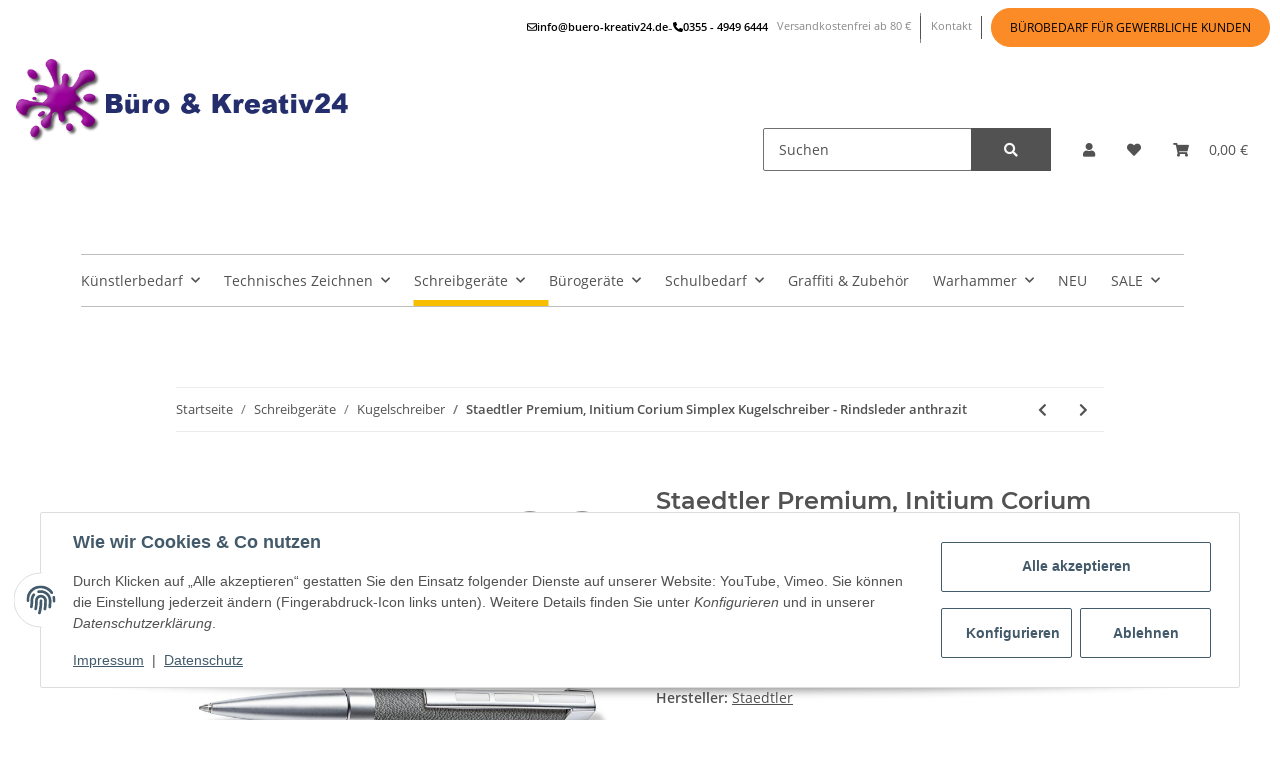

--- FILE ---
content_type: text/html; charset=utf-8
request_url: https://buero-kreativ24.de/staedtler-premium-initium-corium-simplex-kugelschreiber-rindsleder-anthrazit
body_size: 37423
content:
<!DOCTYPE html>
<html lang="de" itemscope itemtype="https://schema.org/ItemPage">

    <head>
        
            <meta http-equiv="content-type" content="text/html; charset=utf-8">
            <meta name="description" itemprop="description" content="Individualität, Ästhetik und das sinnliche Erlebnis sind die hervorstechenden Stilelemente des Naturproduktes Leder.">
                            <meta name="keywords" itemprop="keywords" content="staedtler, premium, corium, initium, simplex, 9PC3380B-9, rindsleder, anthrazit, kugelschreiber">
                        <meta name="viewport" content="width=device-width, initial-scale=1.0">
            <meta http-equiv="X-UA-Compatible" content="IE=edge">
                        <meta name="robots" content="index, follow">
            <meta itemprop="url" content="https://buero-kreativ24.de/staedtler-premium-initium-corium-simplex-kugelschreiber-rindsleder-anthrazit">
            
                <meta name="theme-color" content="#f8bf00">
            
            <meta property="og:type" content="website">
            <meta property="og:site_name" content="Staedtler Premium, Initium Corium Simplex Kugelschreiber - Rindsleder, 169,00 €">
            <meta property="og:title" content="Staedtler Premium, Initium Corium Simplex Kugelschreiber - Rindsleder, 169,00 €">
            <meta property="og:description" content="Individualität, Ästhetik und das sinnliche Erlebnis sind die hervorstechenden Stilelemente des Naturproduktes Leder.">
            <meta property="og:url" content="https://buero-kreativ24.de/staedtler-premium-initium-corium-simplex-kugelschreiber-rindsleder-anthrazit">
                            <meta itemprop="image" content="https://buero-kreativ24.de/media/image/product/2905/lg/staedtler-premium-initium-corium-simplex-kugelschreiber-rindsleder-anthrazit.jpg">
                <meta property="og:image" content="https://buero-kreativ24.de/media/image/product/2905/lg/staedtler-premium-initium-corium-simplex-kugelschreiber-rindsleder-anthrazit.jpg">
                    

        <title itemprop="name">Staedtler Premium, Initium Corium Simplex Kugelschreiber - Rindsleder, 169,00 €</title>

                    <link rel="canonical" href="https://buero-kreativ24.de/staedtler-premium-initium-corium-simplex-kugelschreiber-rindsleder-anthrazit">
        
        

        
            <link type="image/x-icon" href="https://buero-kreativ24.de/templates/NovaBueroKreativ/themes/base/images/favicon.ico" rel="icon">
        

        
                                                    <style id="criticalCSS">
                
                /* grid breakpoints */
/* grid containers */
/* links */
/* cards */
/* tables */
/* breadcrumbs */
/* navs */
/* modals */
/* progress */
/* options */
/* dropdowns */
:root {
  --blue: #007bff;
  --indigo: #6610f2;
  --purple: #6f42c1;
  --pink: #e83e8c;
  --red: #dc3545;
  --orange: #fd7e14;
  --yellow: #ffc107;
  --green: #28a745;
  --teal: #20c997;
  --cyan: #17a2b8;
  --white: #ffffff;
  --gray: #707070;
  --gray-dark: #343a40;
  --primary: #F8BF00;
  --secondary: #525252;
  --success: #1C871E;
  --info: #525252;
  --warning: #f39932;
  --danger: #b90000;
  --light: #f5f7fa;
  --dark: #525252;
  --gray: #707070;
  --gray-light: #f5f7fa;
  --gray-medium: #ebebeb;
  --gray-dark: #9b9b9b;
  --gray-darker: #525252;
  --breakpoint-xs: 0;
  --breakpoint-sm: 576px;
  --breakpoint-md: 768px;
  --breakpoint-lg: 992px;
  --breakpoint-xl: 1300px;
  --font-family-sans-serif: 'Open Sans', sans-serif;
  --font-family-monospace: SFMono-Regular, Menlo, Monaco, Consolas, "Liberation Mono", "Courier New", monospace;
}
*, *::before, *::after {
  box-sizing: border-box;
}
html {
  font-family: sans-serif;
  line-height: 1.15;
  -webkit-text-size-adjust: 100%;
  -webkit-tap-highlight-color: rgba(0, 0, 0, 0);
}
article, aside, figcaption, figure, footer, header, hgroup, main, nav, section {
  display: block;
}
body {
  margin: 0;
  font-family: 'Open Sans', sans-serif;
  font-size: 0.875rem;
  font-weight: 400;
  line-height: 1.5;
  color: #525252;
  text-align: left;
  background-color: #f5f7fa;
}
[tabindex="-1"]:focus:not(:focus-visible) {
  outline: 0 !important;
}
hr {
  box-sizing: content-box;
  height: 0;
  overflow: visible;
}
h1, h2, h3, h4, h5, h6 {
  margin-top: 0;
  margin-bottom: 1rem;
}
p {
  margin-top: 0;
  margin-bottom: 1rem;
}
abbr[title], abbr[data-original-title] {
  text-decoration: underline;
  text-decoration: underline dotted;
  cursor: help;
  border-bottom: 0;
  text-decoration-skip-ink: none;
}
address {
  margin-bottom: 1rem;
  font-style: normal;
  line-height: inherit;
}
ol, ul, dl {
  margin-top: 0;
  margin-bottom: 1rem;
}
ol ol, ul ul, ol ul, ul ol {
  margin-bottom: 0;
}
dt {
  font-weight: 700;
}
dd {
  margin-bottom: 0.5rem;
  margin-left: 0;
}
blockquote {
  margin: 0 0 1rem;
}
b, strong {
  font-weight: bolder;
}
small {
  font-size: 80%;
}
sub, sup {
  position: relative;
  font-size: 75%;
  line-height: 0;
  vertical-align: baseline;
}
sub {
  bottom: -0.25em;
}
sup {
  top: -0.5em;
}
a {
  color: #525252;
  text-decoration: underline;
  background-color: transparent;
}
a:hover {
  color: #F8BF00;
  text-decoration: none;
}
a:not([href]):not([class]) {
  color: inherit;
  text-decoration: none;
}
a:not([href]):not([class]):hover {
  color: inherit;
  text-decoration: none;
}
pre, code, kbd, samp {
  font-family: SFMono-Regular, Menlo, Monaco, Consolas, "Liberation Mono", "Courier New", monospace;
  font-size: 1em;
}
pre {
  margin-top: 0;
  margin-bottom: 1rem;
  overflow: auto;
  -ms-overflow-style: scrollbar;
}
figure {
  margin: 0 0 1rem;
}
img {
  vertical-align: middle;
  border-style: none;
}
svg {
  overflow: hidden;
  vertical-align: middle;
}
table {
  border-collapse: collapse;
}
caption {
  padding-top: 0.75rem;
  padding-bottom: 0.75rem;
  color: #707070;
  text-align: left;
  caption-side: bottom;
}
th {
  text-align: inherit;
  text-align: -webkit-match-parent;
}
label {
  display: inline-block;
  margin-bottom: 0.5rem;
}
button {
  border-radius: 0;
}
button:focus:not(:focus-visible) {
  outline: 0;
}
input, button, select, optgroup, textarea {
  margin: 0;
  font-family: inherit;
  font-size: inherit;
  line-height: inherit;
}
button, input {
  overflow: visible;
}
button, select {
  text-transform: none;
}
[role="button"] {
  cursor: pointer;
}
select {
  word-wrap: normal;
}
button, [type="button"], [type="reset"], [type="submit"] {
  -webkit-appearance: button;
}
button:not(:disabled), [type="button"]:not(:disabled), [type="reset"]:not(:disabled), [type="submit"]:not(:disabled) {
  cursor: pointer;
}
button::-moz-focus-inner, [type="button"]::-moz-focus-inner, [type="reset"]::-moz-focus-inner, [type="submit"]::-moz-focus-inner {
  padding: 0;
  border-style: none;
}
input[type="radio"], input[type="checkbox"] {
  box-sizing: border-box;
  padding: 0;
}
textarea {
  overflow: auto;
  resize: vertical;
}
fieldset {
  min-width: 0;
  padding: 0;
  margin: 0;
  border: 0;
}
legend {
  display: block;
  width: 100%;
  max-width: 100%;
  padding: 0;
  margin-bottom: 0.5rem;
  font-size: 1.5rem;
  line-height: inherit;
  color: inherit;
  white-space: normal;
}
progress {
  vertical-align: baseline;
}
[type="number"]::-webkit-inner-spin-button, [type="number"]::-webkit-outer-spin-button {
  height: auto;
}
[type="search"] {
  outline-offset: -2px;
  -webkit-appearance: none;
}
[type="search"]::-webkit-search-decoration {
  -webkit-appearance: none;
}
::-webkit-file-upload-button {
  font: inherit;
  -webkit-appearance: button;
}
output {
  display: inline-block;
}
summary {
  display: list-item;
  cursor: pointer;
}
template {
  display: none;
}
[hidden] {
  display: none !important;
}
.img-fluid {
  max-width: 100%;
  height: auto;
}
.img-thumbnail {
  padding: 0.25rem;
  background-color: #f5f7fa;
  border: 1px solid #dee2e6;
  border-radius: 0.125rem;
  box-shadow: 0 1px 2px rgba(0, 0, 0, 0.075);
  max-width: 100%;
  height: auto;
}
.figure {
  display: inline-block;
}
.figure-img {
  margin-bottom: 0.5rem;
  line-height: 1;
}
.figure-caption {
  font-size: 90%;
  color: #707070;
}
code {
  font-size: 87.5%;
  color: #e83e8c;
  word-wrap: break-word;
}
a > code {
  color: inherit;
}
kbd {
  padding: 0.2rem 0.4rem;
  font-size: 87.5%;
  color: #ffffff;
  background-color: #212529;
  border-radius: 0.125rem;
  box-shadow: inset 0 -0.1rem 0 rgba(0, 0, 0, 0.25);
}
kbd kbd {
  padding: 0;
  font-size: 100%;
  font-weight: 700;
  box-shadow: none;
}
pre {
  display: block;
  font-size: 87.5%;
  color: #212529;
}
pre code {
  font-size: inherit;
  color: inherit;
  word-break: normal;
}
.pre-scrollable {
  max-height: 340px;
  overflow-y: scroll;
}
.container, .container-fluid, .container-sm, .container-md, .container-lg, .container-xl {
  width: 100%;
  padding-right: 1rem;
  padding-left: 1rem;
  margin-right: auto;
  margin-left: auto;
}
@media (min-width: 576px) {
  .container, .container-sm {
    max-width: 97vw;
  }
}
@media (min-width: 768px) {
  .container, .container-sm, .container-md {
    max-width: 720px;
  }
}
@media (min-width: 992px) {
  .container, .container-sm, .container-md, .container-lg {
    max-width: 960px;
  }
}
@media (min-width: 1300px) {
  .container, .container-sm, .container-md, .container-lg, .container-xl {
    max-width: 1250px;
  }
}
.row {
  display: flex;
  flex-wrap: wrap;
  margin-right: -1rem;
  margin-left: -1rem;
}
.no-gutters {
  margin-right: 0;
  margin-left: 0;
}
.no-gutters > .col, .no-gutters > [class*="col-"] {
  padding-right: 0;
  padding-left: 0;
}
.col-1, .col-2, .col-3, .col-4, .col-5, .col-6, .col-7, .col-8, .col-9, .col-10, .col-11, .col-12, .col, .col-auto, .col-sm-1, .col-sm-2, .col-sm-3, .col-sm-4, .col-sm-5, .col-sm-6, .col-sm-7, .col-sm-8, .col-sm-9, .col-sm-10, .col-sm-11, .col-sm-12, .col-sm, .col-sm-auto, .col-md-1, .col-md-2, .col-md-3, .col-md-4, .col-md-5, .col-md-6, .col-md-7, .col-md-8, .col-md-9, .col-md-10, .col-md-11, .col-md-12, .col-md, .col-md-auto, .col-lg-1, .col-lg-2, .col-lg-3, .col-lg-4, .col-lg-5, .col-lg-6, .col-lg-7, .col-lg-8, .col-lg-9, .col-lg-10, .col-lg-11, .col-lg-12, .col-lg, .col-lg-auto, .col-xl-1, .col-xl-2, .col-xl-3, .col-xl-4, .col-xl-5, .col-xl-6, .col-xl-7, .col-xl-8, .col-xl-9, .col-xl-10, .col-xl-11, .col-xl-12, .col-xl, .col-xl-auto {
  position: relative;
  width: 100%;
  padding-right: 1rem;
  padding-left: 1rem;
}
.col {
  flex-basis: 0;
  flex-grow: 1;
  max-width: 100%;
}
.row-cols-1 > * {
  flex: 0 0 100%;
  max-width: 100%;
}
.row-cols-2 > * {
  flex: 0 0 50%;
  max-width: 50%;
}
.row-cols-3 > * {
  flex: 0 0 33.3333333333%;
  max-width: 33.3333333333%;
}
.row-cols-4 > * {
  flex: 0 0 25%;
  max-width: 25%;
}
.row-cols-5 > * {
  flex: 0 0 20%;
  max-width: 20%;
}
.row-cols-6 > * {
  flex: 0 0 16.6666666667%;
  max-width: 16.6666666667%;
}
.col-auto {
  flex: 0 0 auto;
  width: auto;
  max-width: 100%;
}
.col-1 {
  flex: 0 0 8.33333333%;
  max-width: 8.33333333%;
}
.col-2 {
  flex: 0 0 16.66666667%;
  max-width: 16.66666667%;
}
.col-3 {
  flex: 0 0 25%;
  max-width: 25%;
}
.col-4 {
  flex: 0 0 33.33333333%;
  max-width: 33.33333333%;
}
.col-5 {
  flex: 0 0 41.66666667%;
  max-width: 41.66666667%;
}
.col-6 {
  flex: 0 0 50%;
  max-width: 50%;
}
.col-7 {
  flex: 0 0 58.33333333%;
  max-width: 58.33333333%;
}
.col-8 {
  flex: 0 0 66.66666667%;
  max-width: 66.66666667%;
}
.col-9 {
  flex: 0 0 75%;
  max-width: 75%;
}
.col-10 {
  flex: 0 0 83.33333333%;
  max-width: 83.33333333%;
}
.col-11 {
  flex: 0 0 91.66666667%;
  max-width: 91.66666667%;
}
.col-12 {
  flex: 0 0 100%;
  max-width: 100%;
}
.order-first {
  order: -1;
}
.order-last {
  order: 13;
}
.order-0 {
  order: 0;
}
.order-1 {
  order: 1;
}
.order-2 {
  order: 2;
}
.order-3 {
  order: 3;
}
.order-4 {
  order: 4;
}
.order-5 {
  order: 5;
}
.order-6 {
  order: 6;
}
.order-7 {
  order: 7;
}
.order-8 {
  order: 8;
}
.order-9 {
  order: 9;
}
.order-10 {
  order: 10;
}
.order-11 {
  order: 11;
}
.order-12 {
  order: 12;
}
.offset-1 {
  margin-left: 8.33333333%;
}
.offset-2 {
  margin-left: 16.66666667%;
}
.offset-3 {
  margin-left: 25%;
}
.offset-4 {
  margin-left: 33.33333333%;
}
.offset-5 {
  margin-left: 41.66666667%;
}
.offset-6 {
  margin-left: 50%;
}
.offset-7 {
  margin-left: 58.33333333%;
}
.offset-8 {
  margin-left: 66.66666667%;
}
.offset-9 {
  margin-left: 75%;
}
.offset-10 {
  margin-left: 83.33333333%;
}
.offset-11 {
  margin-left: 91.66666667%;
}
@media (min-width: 576px) {
  .col-sm {
    flex-basis: 0;
    flex-grow: 1;
    max-width: 100%;
  }
  .row-cols-sm-1 > * {
    flex: 0 0 100%;
    max-width: 100%;
  }
  .row-cols-sm-2 > * {
    flex: 0 0 50%;
    max-width: 50%;
  }
  .row-cols-sm-3 > * {
    flex: 0 0 33.3333333333%;
    max-width: 33.3333333333%;
  }
  .row-cols-sm-4 > * {
    flex: 0 0 25%;
    max-width: 25%;
  }
  .row-cols-sm-5 > * {
    flex: 0 0 20%;
    max-width: 20%;
  }
  .row-cols-sm-6 > * {
    flex: 0 0 16.6666666667%;
    max-width: 16.6666666667%;
  }
  .col-sm-auto {
    flex: 0 0 auto;
    width: auto;
    max-width: 100%;
  }
  .col-sm-1 {
    flex: 0 0 8.33333333%;
    max-width: 8.33333333%;
  }
  .col-sm-2 {
    flex: 0 0 16.66666667%;
    max-width: 16.66666667%;
  }
  .col-sm-3 {
    flex: 0 0 25%;
    max-width: 25%;
  }
  .col-sm-4 {
    flex: 0 0 33.33333333%;
    max-width: 33.33333333%;
  }
  .col-sm-5 {
    flex: 0 0 41.66666667%;
    max-width: 41.66666667%;
  }
  .col-sm-6 {
    flex: 0 0 50%;
    max-width: 50%;
  }
  .col-sm-7 {
    flex: 0 0 58.33333333%;
    max-width: 58.33333333%;
  }
  .col-sm-8 {
    flex: 0 0 66.66666667%;
    max-width: 66.66666667%;
  }
  .col-sm-9 {
    flex: 0 0 75%;
    max-width: 75%;
  }
  .col-sm-10 {
    flex: 0 0 83.33333333%;
    max-width: 83.33333333%;
  }
  .col-sm-11 {
    flex: 0 0 91.66666667%;
    max-width: 91.66666667%;
  }
  .col-sm-12 {
    flex: 0 0 100%;
    max-width: 100%;
  }
  .order-sm-first {
    order: -1;
  }
  .order-sm-last {
    order: 13;
  }
  .order-sm-0 {
    order: 0;
  }
  .order-sm-1 {
    order: 1;
  }
  .order-sm-2 {
    order: 2;
  }
  .order-sm-3 {
    order: 3;
  }
  .order-sm-4 {
    order: 4;
  }
  .order-sm-5 {
    order: 5;
  }
  .order-sm-6 {
    order: 6;
  }
  .order-sm-7 {
    order: 7;
  }
  .order-sm-8 {
    order: 8;
  }
  .order-sm-9 {
    order: 9;
  }
  .order-sm-10 {
    order: 10;
  }
  .order-sm-11 {
    order: 11;
  }
  .order-sm-12 {
    order: 12;
  }
  .offset-sm-0 {
    margin-left: 0;
  }
  .offset-sm-1 {
    margin-left: 8.33333333%;
  }
  .offset-sm-2 {
    margin-left: 16.66666667%;
  }
  .offset-sm-3 {
    margin-left: 25%;
  }
  .offset-sm-4 {
    margin-left: 33.33333333%;
  }
  .offset-sm-5 {
    margin-left: 41.66666667%;
  }
  .offset-sm-6 {
    margin-left: 50%;
  }
  .offset-sm-7 {
    margin-left: 58.33333333%;
  }
  .offset-sm-8 {
    margin-left: 66.66666667%;
  }
  .offset-sm-9 {
    margin-left: 75%;
  }
  .offset-sm-10 {
    margin-left: 83.33333333%;
  }
  .offset-sm-11 {
    margin-left: 91.66666667%;
  }
}
@media (min-width: 768px) {
  .col-md {
    flex-basis: 0;
    flex-grow: 1;
    max-width: 100%;
  }
  .row-cols-md-1 > * {
    flex: 0 0 100%;
    max-width: 100%;
  }
  .row-cols-md-2 > * {
    flex: 0 0 50%;
    max-width: 50%;
  }
  .row-cols-md-3 > * {
    flex: 0 0 33.3333333333%;
    max-width: 33.3333333333%;
  }
  .row-cols-md-4 > * {
    flex: 0 0 25%;
    max-width: 25%;
  }
  .row-cols-md-5 > * {
    flex: 0 0 20%;
    max-width: 20%;
  }
  .row-cols-md-6 > * {
    flex: 0 0 16.6666666667%;
    max-width: 16.6666666667%;
  }
  .col-md-auto {
    flex: 0 0 auto;
    width: auto;
    max-width: 100%;
  }
  .col-md-1 {
    flex: 0 0 8.33333333%;
    max-width: 8.33333333%;
  }
  .col-md-2 {
    flex: 0 0 16.66666667%;
    max-width: 16.66666667%;
  }
  .col-md-3 {
    flex: 0 0 25%;
    max-width: 25%;
  }
  .col-md-4 {
    flex: 0 0 33.33333333%;
    max-width: 33.33333333%;
  }
  .col-md-5 {
    flex: 0 0 41.66666667%;
    max-width: 41.66666667%;
  }
  .col-md-6 {
    flex: 0 0 50%;
    max-width: 50%;
  }
  .col-md-7 {
    flex: 0 0 58.33333333%;
    max-width: 58.33333333%;
  }
  .col-md-8 {
    flex: 0 0 66.66666667%;
    max-width: 66.66666667%;
  }
  .col-md-9 {
    flex: 0 0 75%;
    max-width: 75%;
  }
  .col-md-10 {
    flex: 0 0 83.33333333%;
    max-width: 83.33333333%;
  }
  .col-md-11 {
    flex: 0 0 91.66666667%;
    max-width: 91.66666667%;
  }
  .col-md-12 {
    flex: 0 0 100%;
    max-width: 100%;
  }
  .order-md-first {
    order: -1;
  }
  .order-md-last {
    order: 13;
  }
  .order-md-0 {
    order: 0;
  }
  .order-md-1 {
    order: 1;
  }
  .order-md-2 {
    order: 2;
  }
  .order-md-3 {
    order: 3;
  }
  .order-md-4 {
    order: 4;
  }
  .order-md-5 {
    order: 5;
  }
  .order-md-6 {
    order: 6;
  }
  .order-md-7 {
    order: 7;
  }
  .order-md-8 {
    order: 8;
  }
  .order-md-9 {
    order: 9;
  }
  .order-md-10 {
    order: 10;
  }
  .order-md-11 {
    order: 11;
  }
  .order-md-12 {
    order: 12;
  }
  .offset-md-0 {
    margin-left: 0;
  }
  .offset-md-1 {
    margin-left: 8.33333333%;
  }
  .offset-md-2 {
    margin-left: 16.66666667%;
  }
  .offset-md-3 {
    margin-left: 25%;
  }
  .offset-md-4 {
    margin-left: 33.33333333%;
  }
  .offset-md-5 {
    margin-left: 41.66666667%;
  }
  .offset-md-6 {
    margin-left: 50%;
  }
  .offset-md-7 {
    margin-left: 58.33333333%;
  }
  .offset-md-8 {
    margin-left: 66.66666667%;
  }
  .offset-md-9 {
    margin-left: 75%;
  }
  .offset-md-10 {
    margin-left: 83.33333333%;
  }
  .offset-md-11 {
    margin-left: 91.66666667%;
  }
}
@media (min-width: 992px) {
  .col-lg {
    flex-basis: 0;
    flex-grow: 1;
    max-width: 100%;
  }
  .row-cols-lg-1 > * {
    flex: 0 0 100%;
    max-width: 100%;
  }
  .row-cols-lg-2 > * {
    flex: 0 0 50%;
    max-width: 50%;
  }
  .row-cols-lg-3 > * {
    flex: 0 0 33.3333333333%;
    max-width: 33.3333333333%;
  }
  .row-cols-lg-4 > * {
    flex: 0 0 25%;
    max-width: 25%;
  }
  .row-cols-lg-5 > * {
    flex: 0 0 20%;
    max-width: 20%;
  }
  .row-cols-lg-6 > * {
    flex: 0 0 16.6666666667%;
    max-width: 16.6666666667%;
  }
  .col-lg-auto {
    flex: 0 0 auto;
    width: auto;
    max-width: 100%;
  }
  .col-lg-1 {
    flex: 0 0 8.33333333%;
    max-width: 8.33333333%;
  }
  .col-lg-2 {
    flex: 0 0 16.66666667%;
    max-width: 16.66666667%;
  }
  .col-lg-3 {
    flex: 0 0 25%;
    max-width: 25%;
  }
  .col-lg-4 {
    flex: 0 0 33.33333333%;
    max-width: 33.33333333%;
  }
  .col-lg-5 {
    flex: 0 0 41.66666667%;
    max-width: 41.66666667%;
  }
  .col-lg-6 {
    flex: 0 0 50%;
    max-width: 50%;
  }
  .col-lg-7 {
    flex: 0 0 58.33333333%;
    max-width: 58.33333333%;
  }
  .col-lg-8 {
    flex: 0 0 66.66666667%;
    max-width: 66.66666667%;
  }
  .col-lg-9 {
    flex: 0 0 75%;
    max-width: 75%;
  }
  .col-lg-10 {
    flex: 0 0 83.33333333%;
    max-width: 83.33333333%;
  }
  .col-lg-11 {
    flex: 0 0 91.66666667%;
    max-width: 91.66666667%;
  }
  .col-lg-12 {
    flex: 0 0 100%;
    max-width: 100%;
  }
  .order-lg-first {
    order: -1;
  }
  .order-lg-last {
    order: 13;
  }
  .order-lg-0 {
    order: 0;
  }
  .order-lg-1 {
    order: 1;
  }
  .order-lg-2 {
    order: 2;
  }
  .order-lg-3 {
    order: 3;
  }
  .order-lg-4 {
    order: 4;
  }
  .order-lg-5 {
    order: 5;
  }
  .order-lg-6 {
    order: 6;
  }
  .order-lg-7 {
    order: 7;
  }
  .order-lg-8 {
    order: 8;
  }
  .order-lg-9 {
    order: 9;
  }
  .order-lg-10 {
    order: 10;
  }
  .order-lg-11 {
    order: 11;
  }
  .order-lg-12 {
    order: 12;
  }
  .offset-lg-0 {
    margin-left: 0;
  }
  .offset-lg-1 {
    margin-left: 8.33333333%;
  }
  .offset-lg-2 {
    margin-left: 16.66666667%;
  }
  .offset-lg-3 {
    margin-left: 25%;
  }
  .offset-lg-4 {
    margin-left: 33.33333333%;
  }
  .offset-lg-5 {
    margin-left: 41.66666667%;
  }
  .offset-lg-6 {
    margin-left: 50%;
  }
  .offset-lg-7 {
    margin-left: 58.33333333%;
  }
  .offset-lg-8 {
    margin-left: 66.66666667%;
  }
  .offset-lg-9 {
    margin-left: 75%;
  }
  .offset-lg-10 {
    margin-left: 83.33333333%;
  }
  .offset-lg-11 {
    margin-left: 91.66666667%;
  }
}
@media (min-width: 1300px) {
  .col-xl {
    flex-basis: 0;
    flex-grow: 1;
    max-width: 100%;
  }
  .row-cols-xl-1 > * {
    flex: 0 0 100%;
    max-width: 100%;
  }
  .row-cols-xl-2 > * {
    flex: 0 0 50%;
    max-width: 50%;
  }
  .row-cols-xl-3 > * {
    flex: 0 0 33.3333333333%;
    max-width: 33.3333333333%;
  }
  .row-cols-xl-4 > * {
    flex: 0 0 25%;
    max-width: 25%;
  }
  .row-cols-xl-5 > * {
    flex: 0 0 20%;
    max-width: 20%;
  }
  .row-cols-xl-6 > * {
    flex: 0 0 16.6666666667%;
    max-width: 16.6666666667%;
  }
  .col-xl-auto {
    flex: 0 0 auto;
    width: auto;
    max-width: 100%;
  }
  .col-xl-1 {
    flex: 0 0 8.33333333%;
    max-width: 8.33333333%;
  }
  .col-xl-2 {
    flex: 0 0 16.66666667%;
    max-width: 16.66666667%;
  }
  .col-xl-3 {
    flex: 0 0 25%;
    max-width: 25%;
  }
  .col-xl-4 {
    flex: 0 0 33.33333333%;
    max-width: 33.33333333%;
  }
  .col-xl-5 {
    flex: 0 0 41.66666667%;
    max-width: 41.66666667%;
  }
  .col-xl-6 {
    flex: 0 0 50%;
    max-width: 50%;
  }
  .col-xl-7 {
    flex: 0 0 58.33333333%;
    max-width: 58.33333333%;
  }
  .col-xl-8 {
    flex: 0 0 66.66666667%;
    max-width: 66.66666667%;
  }
  .col-xl-9 {
    flex: 0 0 75%;
    max-width: 75%;
  }
  .col-xl-10 {
    flex: 0 0 83.33333333%;
    max-width: 83.33333333%;
  }
  .col-xl-11 {
    flex: 0 0 91.66666667%;
    max-width: 91.66666667%;
  }
  .col-xl-12 {
    flex: 0 0 100%;
    max-width: 100%;
  }
  .order-xl-first {
    order: -1;
  }
  .order-xl-last {
    order: 13;
  }
  .order-xl-0 {
    order: 0;
  }
  .order-xl-1 {
    order: 1;
  }
  .order-xl-2 {
    order: 2;
  }
  .order-xl-3 {
    order: 3;
  }
  .order-xl-4 {
    order: 4;
  }
  .order-xl-5 {
    order: 5;
  }
  .order-xl-6 {
    order: 6;
  }
  .order-xl-7 {
    order: 7;
  }
  .order-xl-8 {
    order: 8;
  }
  .order-xl-9 {
    order: 9;
  }
  .order-xl-10 {
    order: 10;
  }
  .order-xl-11 {
    order: 11;
  }
  .order-xl-12 {
    order: 12;
  }
  .offset-xl-0 {
    margin-left: 0;
  }
  .offset-xl-1 {
    margin-left: 8.33333333%;
  }
  .offset-xl-2 {
    margin-left: 16.66666667%;
  }
  .offset-xl-3 {
    margin-left: 25%;
  }
  .offset-xl-4 {
    margin-left: 33.33333333%;
  }
  .offset-xl-5 {
    margin-left: 41.66666667%;
  }
  .offset-xl-6 {
    margin-left: 50%;
  }
  .offset-xl-7 {
    margin-left: 58.33333333%;
  }
  .offset-xl-8 {
    margin-left: 66.66666667%;
  }
  .offset-xl-9 {
    margin-left: 75%;
  }
  .offset-xl-10 {
    margin-left: 83.33333333%;
  }
  .offset-xl-11 {
    margin-left: 91.66666667%;
  }
}
.nav {
  display: flex;
  flex-wrap: wrap;
  padding-left: 0;
  margin-bottom: 0;
  list-style: none;
}
.nav-link {
  display: block;
  padding: 0.5rem 1rem;
  text-decoration: none;
}
.nav-link:hover, .nav-link:focus {
  text-decoration: none;
}
.nav-link.disabled {
  color: #707070;
  pointer-events: none;
  cursor: default;
}
.nav-tabs {
  border-bottom: 1px solid #dee2e6;
}
.nav-tabs .nav-link {
  margin-bottom: -1px;
  border: 1px solid transparent;
  border-top-left-radius: 0;
  border-top-right-radius: 0;
}
.nav-tabs .nav-link:hover, .nav-tabs .nav-link:focus {
  border-color: transparent;
}
.nav-tabs .nav-link.disabled {
  color: #707070;
  background-color: transparent;
  border-color: transparent;
}
.nav-tabs .nav-link.active, .nav-tabs .nav-item.show .nav-link {
  color: #525252;
  background-color: transparent;
  border-color: #F8BF00;
}
.nav-tabs .dropdown-menu {
  margin-top: -1px;
  border-top-left-radius: 0;
  border-top-right-radius: 0;
}
.nav-pills .nav-link {
  border-radius: 0.125rem;
}
.nav-pills .nav-link.active, .nav-pills .show > .nav-link {
  color: #ffffff;
  background-color: #F8BF00;
}
.nav-fill > .nav-link, .nav-fill .nav-item {
  flex: 1 1 auto;
  text-align: center;
}
.nav-justified > .nav-link, .nav-justified .nav-item {
  flex-basis: 0;
  flex-grow: 1;
  text-align: center;
}
.tab-content > .tab-pane {
  display: none;
}
.tab-content > .active {
  display: block;
}
.navbar {
  position: relative;
  display: flex;
  flex-wrap: wrap;
  align-items: center;
  justify-content: space-between;
  padding: 0.4rem 1rem;
}
.navbar .container, .navbar .container-fluid, .navbar .container-sm, .navbar .container-md, .navbar .container-lg, .navbar .container-xl, .navbar > .container-sm, .navbar > .container-md, .navbar > .container-lg, .navbar > .container-xl {
  display: flex;
  flex-wrap: wrap;
  align-items: center;
  justify-content: space-between;
}
.navbar-brand {
  display: inline-block;
  padding-top: 0.40625rem;
  padding-bottom: 0.40625rem;
  margin-right: 1rem;
  font-size: 1rem;
  line-height: inherit;
  white-space: nowrap;
}
.navbar-brand:hover, .navbar-brand:focus {
  text-decoration: none;
}
.navbar-nav {
  display: flex;
  flex-direction: column;
  padding-left: 0;
  margin-bottom: 0;
  list-style: none;
}
.navbar-nav .nav-link {
  padding-right: 0;
  padding-left: 0;
}
.navbar-nav .dropdown-menu {
  position: static;
  float: none;
}
.navbar-text {
  display: inline-block;
  padding-top: 0.5rem;
  padding-bottom: 0.5rem;
}
.navbar-collapse {
  flex-basis: 100%;
  flex-grow: 1;
  align-items: center;
}
.navbar-toggler {
  padding: 0.25rem 0.75rem;
  font-size: 1rem;
  line-height: 1;
  background-color: transparent;
  border: 1px solid transparent;
  border-radius: 0.125rem;
}
.navbar-toggler:hover, .navbar-toggler:focus {
  text-decoration: none;
}
.navbar-toggler-icon {
  display: inline-block;
  width: 1.5em;
  height: 1.5em;
  vertical-align: middle;
  content: "";
  background: 50% / 100% 100% no-repeat;
}
.navbar-nav-scroll {
  max-height: 75vh;
  overflow-y: auto;
}
@media (max-width: 575.98px) {
  .navbar-expand-sm > .container, .navbar-expand-sm > .container-fluid, .navbar-expand-sm > .container-sm, .navbar-expand-sm > .container-md, .navbar-expand-sm > .container-lg, .navbar-expand-sm > .container-xl {
    padding-right: 0;
    padding-left: 0;
  }
}
@media (min-width: 576px) {
  .navbar-expand-sm {
    flex-flow: row nowrap;
    justify-content: flex-start;
  }
  .navbar-expand-sm .navbar-nav {
    flex-direction: row;
  }
  .navbar-expand-sm .navbar-nav .dropdown-menu {
    position: absolute;
  }
  .navbar-expand-sm .navbar-nav .nav-link {
    padding-right: 1.5rem;
    padding-left: 1.5rem;
  }
  .navbar-expand-sm > .container, .navbar-expand-sm > .container-fluid, .navbar-expand-sm > .container-sm, .navbar-expand-sm > .container-md, .navbar-expand-sm > .container-lg, .navbar-expand-sm > .container-xl {
    flex-wrap: nowrap;
  }
  .navbar-expand-sm .navbar-nav-scroll {
    overflow: visible;
  }
  .navbar-expand-sm .navbar-collapse {
    display: flex !important;
    flex-basis: auto;
  }
  .navbar-expand-sm .navbar-toggler {
    display: none;
  }
}
@media (max-width: 767.98px) {
  .navbar-expand-md > .container, .navbar-expand-md > .container-fluid, .navbar-expand-md > .container-sm, .navbar-expand-md > .container-md, .navbar-expand-md > .container-lg, .navbar-expand-md > .container-xl {
    padding-right: 0;
    padding-left: 0;
  }
}
@media (min-width: 768px) {
  .navbar-expand-md {
    flex-flow: row nowrap;
    justify-content: flex-start;
  }
  .navbar-expand-md .navbar-nav {
    flex-direction: row;
  }
  .navbar-expand-md .navbar-nav .dropdown-menu {
    position: absolute;
  }
  .navbar-expand-md .navbar-nav .nav-link {
    padding-right: 1.5rem;
    padding-left: 1.5rem;
  }
  .navbar-expand-md > .container, .navbar-expand-md > .container-fluid, .navbar-expand-md > .container-sm, .navbar-expand-md > .container-md, .navbar-expand-md > .container-lg, .navbar-expand-md > .container-xl {
    flex-wrap: nowrap;
  }
  .navbar-expand-md .navbar-nav-scroll {
    overflow: visible;
  }
  .navbar-expand-md .navbar-collapse {
    display: flex !important;
    flex-basis: auto;
  }
  .navbar-expand-md .navbar-toggler {
    display: none;
  }
}
@media (max-width: 991.98px) {
  .navbar-expand-lg > .container, .navbar-expand-lg > .container-fluid, .navbar-expand-lg > .container-sm, .navbar-expand-lg > .container-md, .navbar-expand-lg > .container-lg, .navbar-expand-lg > .container-xl {
    padding-right: 0;
    padding-left: 0;
  }
}
@media (min-width: 992px) {
  .navbar-expand-lg {
    flex-flow: row nowrap;
    justify-content: flex-start;
  }
  .navbar-expand-lg .navbar-nav {
    flex-direction: row;
  }
  .navbar-expand-lg .navbar-nav .dropdown-menu {
    position: absolute;
  }
  .navbar-expand-lg .navbar-nav .nav-link {
    padding-right: 1.5rem;
    padding-left: 1.5rem;
  }
  .navbar-expand-lg > .container, .navbar-expand-lg > .container-fluid, .navbar-expand-lg > .container-sm, .navbar-expand-lg > .container-md, .navbar-expand-lg > .container-lg, .navbar-expand-lg > .container-xl {
    flex-wrap: nowrap;
  }
  .navbar-expand-lg .navbar-nav-scroll {
    overflow: visible;
  }
  .navbar-expand-lg .navbar-collapse {
    display: flex !important;
    flex-basis: auto;
  }
  .navbar-expand-lg .navbar-toggler {
    display: none;
  }
}
@media (max-width: 1299.98px) {
  .navbar-expand-xl > .container, .navbar-expand-xl > .container-fluid, .navbar-expand-xl > .container-sm, .navbar-expand-xl > .container-md, .navbar-expand-xl > .container-lg, .navbar-expand-xl > .container-xl {
    padding-right: 0;
    padding-left: 0;
  }
}
@media (min-width: 1300px) {
  .navbar-expand-xl {
    flex-flow: row nowrap;
    justify-content: flex-start;
  }
  .navbar-expand-xl .navbar-nav {
    flex-direction: row;
  }
  .navbar-expand-xl .navbar-nav .dropdown-menu {
    position: absolute;
  }
  .navbar-expand-xl .navbar-nav .nav-link {
    padding-right: 1.5rem;
    padding-left: 1.5rem;
  }
  .navbar-expand-xl > .container, .navbar-expand-xl > .container-fluid, .navbar-expand-xl > .container-sm, .navbar-expand-xl > .container-md, .navbar-expand-xl > .container-lg, .navbar-expand-xl > .container-xl {
    flex-wrap: nowrap;
  }
  .navbar-expand-xl .navbar-nav-scroll {
    overflow: visible;
  }
  .navbar-expand-xl .navbar-collapse {
    display: flex !important;
    flex-basis: auto;
  }
  .navbar-expand-xl .navbar-toggler {
    display: none;
  }
}
.navbar-expand {
  flex-flow: row nowrap;
  justify-content: flex-start;
}
.navbar-expand > .container, .navbar-expand > .container-fluid, .navbar-expand > .container-sm, .navbar-expand > .container-md, .navbar-expand > .container-lg, .navbar-expand > .container-xl {
  padding-right: 0;
  padding-left: 0;
}
.navbar-expand .navbar-nav {
  flex-direction: row;
}
.navbar-expand .navbar-nav .dropdown-menu {
  position: absolute;
}
.navbar-expand .navbar-nav .nav-link {
  padding-right: 1.5rem;
  padding-left: 1.5rem;
}
.navbar-expand > .container, .navbar-expand > .container-fluid, .navbar-expand > .container-sm, .navbar-expand > .container-md, .navbar-expand > .container-lg, .navbar-expand > .container-xl {
  flex-wrap: nowrap;
}
.navbar-expand .navbar-nav-scroll {
  overflow: visible;
}
.navbar-expand .navbar-collapse {
  display: flex !important;
  flex-basis: auto;
}
.navbar-expand .navbar-toggler {
  display: none;
}
.navbar-light .navbar-brand {
  color: rgba(0, 0, 0, 0.9);
}
.navbar-light .navbar-brand:hover, .navbar-light .navbar-brand:focus {
  color: rgba(0, 0, 0, 0.9);
}
.navbar-light .navbar-nav .nav-link {
  color: #525252;
}
.navbar-light .navbar-nav .nav-link:hover, .navbar-light .navbar-nav .nav-link:focus {
  color: #F8BF00;
}
.navbar-light .navbar-nav .nav-link.disabled {
  color: rgba(0, 0, 0, 0.3);
}
.navbar-light .navbar-nav .show > .nav-link, .navbar-light .navbar-nav .active > .nav-link, .navbar-light .navbar-nav .nav-link.show, .navbar-light .navbar-nav .nav-link.active {
  color: rgba(0, 0, 0, 0.9);
}
.navbar-light .navbar-toggler {
  color: #525252;
  border-color: rgba(0, 0, 0, 0.1);
}
.navbar-light .navbar-toggler-icon {
  background-image: url("data:image/svg+xml,%3csvg xmlns='http://www.w3.org/2000/svg' width='30' height='30' viewBox='0 0 30 30'%3e%3cpath stroke='%23525252' stroke-linecap='round' stroke-miterlimit='10' stroke-width='2' d='M4 7h22M4 15h22M4 23h22'/%3e%3c/svg%3e");
}
.navbar-light .navbar-text {
  color: #525252;
}
.navbar-light .navbar-text a {
  color: rgba(0, 0, 0, 0.9);
}
.navbar-light .navbar-text a:hover, .navbar-light .navbar-text a:focus {
  color: rgba(0, 0, 0, 0.9);
}
.navbar-dark .navbar-brand {
  color: #ffffff;
}
.navbar-dark .navbar-brand:hover, .navbar-dark .navbar-brand:focus {
  color: #ffffff;
}
.navbar-dark .navbar-nav .nav-link {
  color: rgba(255, 255, 255, 0.5);
}
.navbar-dark .navbar-nav .nav-link:hover, .navbar-dark .navbar-nav .nav-link:focus {
  color: rgba(255, 255, 255, 0.75);
}
.navbar-dark .navbar-nav .nav-link.disabled {
  color: rgba(255, 255, 255, 0.25);
}
.navbar-dark .navbar-nav .show > .nav-link, .navbar-dark .navbar-nav .active > .nav-link, .navbar-dark .navbar-nav .nav-link.show, .navbar-dark .navbar-nav .nav-link.active {
  color: #ffffff;
}
.navbar-dark .navbar-toggler {
  color: rgba(255, 255, 255, 0.5);
  border-color: rgba(255, 255, 255, 0.1);
}
.navbar-dark .navbar-toggler-icon {
  background-image: url("data:image/svg+xml,%3csvg xmlns='http://www.w3.org/2000/svg' width='30' height='30' viewBox='0 0 30 30'%3e%3cpath stroke='rgba%28255, 255, 255, 0.5%29' stroke-linecap='round' stroke-miterlimit='10' stroke-width='2' d='M4 7h22M4 15h22M4 23h22'/%3e%3c/svg%3e");
}
.navbar-dark .navbar-text {
  color: rgba(255, 255, 255, 0.5);
}
.navbar-dark .navbar-text a {
  color: #ffffff;
}
.navbar-dark .navbar-text a:hover, .navbar-dark .navbar-text a:focus {
  color: #ffffff;
}
.fa, .fas, .far, .fal {
  display: inline-block;
}
h1, h2, h3, h4, h5, h6, .h1, .h2, .h3, .productlist-filter-headline, .h4, .h5, .h6 {
  margin-bottom: 1rem;
  font-family: Montserrat, sans-serif;
  font-weight: 400;
  line-height: 1.2;
  color: #525252;
}
h1, .h1 {
  font-size: 1.875rem;
}
h2, .h2 {
  font-size: 1.5rem;
}
h3, .h3, .productlist-filter-headline {
  font-size: 1rem;
}
h4, .h4 {
  font-size: 0.875rem;
}
h5, .h5 {
  font-size: 0.875rem;
}
h6, .h6 {
  font-size: 0.875rem;
}
.label-slide .form-group:not(.exclude-from-label-slide):not(.checkbox) label {
  display: none;
}
.modal {
  display: none;
}
.carousel-thumbnails .slick-arrow {
  /* to hide during load*/
  opacity: 0;
}
.consent-modal:not(.active) {
  display: none;
}
.consent-banner-icon {
  width: 1em;
  height: 1em;
}
.mini > #consent-banner {
  display: none;
}
html {
  overflow-y: scroll;
}
.dropdown-menu {
  display: none;
}
.dropdown-toggle::after {
  content: '';
  margin-left: 0.5rem;
  display: inline-block;
}
.input-group {
  position: relative;
  display: flex;
  flex-wrap: wrap;
  align-items: stretch;
  width: 100%;
}
.input-group > .form-control {
  flex: 1 1 auto;
  width: 1%;
}
#main-wrapper, #header-top-bar, header {
  background: #ffffff;
}
.container-fluid-xl {
  max-width: 103.125rem;
}
/* nav */
.nav-dividers .nav-item {
  position: relative;
}
.nav-dividers .nav-item:not(:last-child)::after {
  content: '';
  position: absolute;
  right: 0;
  top: 0.5rem;
  height: calc(100% - 1rem);
  border-right: 0.0625rem solid currentColor;
}
.nav-link {
  text-decoration: none;
}
.nav-scrollbar {
  overflow: hidden;
  display: flex;
  align-items: center;
}
.nav-scrollbar .nav, .nav-scrollbar .navbar-nav {
  flex-wrap: nowrap;
}
.nav-scrollbar .nav-item {
  white-space: nowrap;
}
.nav-scrollbar-inner {
  overflow-x: auto;
  padding-bottom: 1.5rem;
  /*margin-bottom: -(map-get($spacers, 4));*/
  align-self: flex-start;
}
#shop-nav {
  align-items: center;
  flex-shrink: 0;
  margin-left: auto;
}
@media (max-width: 767.98px) {
  #shop-nav .nav-link {
    padding-left: 0.75rem;
    padding-right: 0.75rem;
  }
}
/* nav end */
/* bootstrap */
.breadcrumb {
  display: flex;
  flex-wrap: wrap;
  padding: 0.5rem 0;
  margin-bottom: 0;
  list-style: none;
  background-color: transparent;
  border-radius: 0;
}
.breadcrumb-item + .breadcrumb-item {
  padding-left: 0.5rem;
}
.breadcrumb-item + .breadcrumb-item::before {
  display: inline-block;
  padding-right: 0.5rem;
  color: #707070;
  content: "/";
}
.breadcrumb-item.active {
  color: #525252;
  font-weight: 700;
}
.breadcrumb-item.first::before {
  display: none;
}
.breadcrumb-wrapper {
  margin-bottom: 2rem;
}
@media (min-width: 992px) {
  .breadcrumb-wrapper {
    border-style: solid;
    border-color: #ebebeb;
    border-width: 1px 0;
  }
}
.breadcrumb {
  font-size: 0.8125rem;
}
.breadcrumb a {
  text-decoration: none;
}
.breadcrumb-back {
  padding-right: 1rem;
  margin-right: 1rem;
  border-right: 1px solid #ebebeb;
}
/* end breadcrumb */
#header-top-bar {
  position: relative;
  background-color: #ffffff;
  z-index: 1021;
  flex-direction: row-reverse;
}
#header-top-bar, header {
  background-color: #ffffff;
  color: #525252;
}
#header-top-bar a, header a {
  text-decoration: none;
  color: #525252;
}
#header-top-bar a:hover:not(.dropdown-item):not(.btn), header a:hover:not(.dropdown-item):not(.btn) {
  color: #F8BF00;
}
header {
  box-shadow: 0 1rem 0.5625rem -0.75rem rgba(0, 0, 0, 0.06);
  position: relative;
  z-index: 1020;
}
header .form-control, header .form-control:focus {
  background-color: #ffffff;
  color: #525252;
}
header .navbar {
  padding: 0;
  position: static;
}
@media (min-width: 992px) {
  header {
    padding-bottom: 0;
  }
  header .navbar-brand {
    margin-right: 3rem;
  }
}
header .navbar-brand {
  padding-top: 0.4rem;
  padding-bottom: 0.4rem;
}
header .navbar-brand img {
  height: 2rem;
  width: auto;
}
header .navbar-toggler {
  color: #525252;
}
header .nav-right .dropdown-menu {
  margin-top: -0.03125rem;
  box-shadow: inset 0 1rem 0.5625rem -0.75rem rgba(0, 0, 0, 0.06);
}
@media (min-width: 992px) {
  header .navbar-brand {
    padding-top: 0.6rem;
    padding-bottom: 0.6rem;
  }
  header .navbar-brand img {
    height: 3.0625rem;
  }
  header .navbar-collapse {
    height: 4.3125rem;
  }
  header .navbar-nav > .nav-item > .nav-link {
    position: relative;
    padding: 1.5rem;
  }
  header .navbar-nav > .nav-item > .nav-link::before {
    content: '';
    position: absolute;
    bottom: 0;
    left: 50%;
    transform: translateX(-50%);
    border-width: 0 0 6px;
    border-color: #F8BF00;
    border-style: solid;
    transition: width 0.4s;
    width: 0;
  }
  header .navbar-nav > .nav-item.active > .nav-link::before, header .navbar-nav > .nav-item:hover > .nav-link::before, header .navbar-nav > .nav-item.hover > .nav-link::before {
    width: 100%;
  }
  header .navbar-nav > .nav-item .nav {
    flex-wrap: wrap;
  }
  header .navbar-nav .nav .nav-link {
    padding: 0;
  }
  header .navbar-nav .nav .nav-link::after {
    display: none;
  }
  header .navbar-nav .dropdown .nav-item {
    width: 100%;
  }
  header .nav-mobile-body {
    align-self: flex-start;
    width: 100%;
  }
  header .nav-scrollbar-inner {
    width: 100%;
  }
  header .nav-right .nav-link {
    padding-top: 1.5rem;
    padding-bottom: 1.5rem;
  }
}
/* bootstrap */
.btn {
  display: inline-block;
  font-weight: 600;
  color: #525252;
  text-align: center;
  vertical-align: middle;
  user-select: none;
  background-color: transparent;
  border: 1px solid transparent;
  padding: 0.625rem 0.9375rem;
  font-size: 0.875rem;
  line-height: 1.5;
  border-radius: 0.125rem;
}
.btn.disabled, .btn:disabled {
  opacity: 0.65;
  box-shadow: none;
}
.btn:not(:disabled):not(.disabled):active, .btn:not(:disabled):not(.disabled).active {
  box-shadow: none;
}
.form-control {
  display: block;
  width: 100%;
  height: calc(1.5em + 1.25rem + 2px);
  padding: 0.625rem 0.9375rem;
  font-size: 0.875rem;
  font-weight: 400;
  line-height: 1.5;
  color: #525252;
  background-color: #ffffff;
  background-clip: padding-box;
  border: 1px solid #707070;
  border-radius: 0.125rem;
  box-shadow: inset 0 1px 1px rgba(0, 0, 0, 0.075);
  transition: border-color 0.15s ease-in-out, box-shadow 0.15s ease-in-out;
}
@media (prefers-reduced-motion: reduce) {
  .form-control {
    transition: none;
  }
}
.square {
  display: flex;
  position: relative;
}
.square::before {
  content: '';
  display: inline-block;
  padding-bottom: 100%;
}
/* spacing end */
.flex-row-reverse {
  flex-direction: row-reverse !important;
}
.flex-column {
  flex-direction: column !important;
}
.justify-content-start {
  justify-content: flex-start !important;
}
.collapse:not(.show) {
  display: none;
}
.d-none {
  display: none !important;
}
.d-block {
  display: block !important;
}
.d-flex {
  display: flex !important;
}
.d-inline-block {
  display: inline-block !important;
}
@media (min-width: 992px) {
  .d-lg-none {
    display: none !important;
  }
  .d-lg-block {
    display: block !important;
  }
  .d-lg-flex {
    display: flex !important;
  }
}
@media (min-width: 768px) {
  .d-md-none {
    display: none !important;
  }
  .d-md-block {
    display: block !important;
  }
  .d-md-flex {
    display: flex !important;
  }
  .d-md-inline-block {
    display: inline-block !important;
  }
}
/* bootstrap end */
.form-group {
  margin-bottom: 1rem;
}
.btn-secondary {
  background-color: #525252;
  color: #f5f7fa;
}
.btn-outline-secondary {
  color: #525252;
  border-color: #525252;
}
.btn-group {
  display: inline-flex;
}
.productlist-filter-headline {
  border-bottom: 1px solid #ebebeb;
  padding-bottom: 0.5rem;
  margin-bottom: 1rem;
}
hr {
  margin-top: 1rem;
  margin-bottom: 1rem;
  border: 0;
  border-top: 1px solid rgba(0, 0, 0, 0.1);
}
.badge-circle-1 {
  background-color: #ffffff;
}
#content {
  padding-bottom: 3rem;
}
#content-wrapper {
  margin-top: 0;
}
#content-wrapper.has-fluid {
  padding-top: 1rem;
}
#content-wrapper:not(.has-fluid) {
  padding-top: 2rem;
}
@media (min-width: 992px) {
  #content-wrapper:not(.has-fluid) {
    padding-top: 4rem;
  }
}
#search {
  margin-right: 1rem;
  display: none;
}
@media (min-width: 992px) {
  #search {
    display: block;
  }
}
#footer {
  background-color: #f5f7fa;
  color: #525252;
}
/* header logo position - start */
.toggler-logo-wrapper {
  float: left;
}
@media (max-width: 991.98px) {
  .toggler-logo-wrapper {
    position: absolute;
  }
  .toggler-logo-wrapper .logo-wrapper {
    float: left;
  }
  .toggler-logo-wrapper .burger-menu-wrapper {
    float: left;
    padding-top: 1rem;
  }
}
/* header logo position - end */
.navbar .container {
  display: block;
}
/* image loading indicator */
.lazyloading {
  color: transparent;
  width: auto;
  height: auto;
  max-width: 40px;
  max-height: 40px;
}
.lazyload {
  opacity: 0 !important;
}

                
            </style>
                            <link rel="preload" href="https://buero-kreativ24.de/asset/clear.css,plugin_css?v=1.0.0" as="style" onload="this.onload=null;this.rel='stylesheet'">
            <noscript>
                <link href="https://buero-kreativ24.de/asset/clear.css,plugin_css?v=1.0.0" rel="stylesheet">
            </noscript>
        
                            <script>
                /*! loadCSS rel=preload polyfill. [c]2017 Filament Group, Inc. MIT License */
                (function (w) {
                    "use strict";
                    if (!w.loadCSS) {
                        w.loadCSS = function (){};
                    }
                    var rp = loadCSS.relpreload = {};
                    rp.support = (function () {
                        var ret;
                        try {
                            ret = w.document.createElement("link").relList.supports("preload");
                        } catch (e) {
                            ret = false;
                        }
                        return function () {
                            return ret;
                        };
                    })();
                    rp.bindMediaToggle = function (link) {
                        var finalMedia = link.media || "all";

                        function enableStylesheet() {
                            if (link.addEventListener) {
                                link.removeEventListener("load", enableStylesheet);
                            } else if (link.attachEvent) {
                                link.detachEvent("onload", enableStylesheet);
                            }
                            link.setAttribute("onload", null);
                            link.media = finalMedia;
                        }

                        if (link.addEventListener) {
                            link.addEventListener("load", enableStylesheet);
                        } else if (link.attachEvent) {
                            link.attachEvent("onload", enableStylesheet);
                        }
                        setTimeout(function () {
                            link.rel = "stylesheet";
                            link.media = "only x";
                        });
                        setTimeout(enableStylesheet, 3000);
                    };

                    rp.poly = function () {
                        if (rp.support()) {
                            return;
                        }
                        var links = w.document.getElementsByTagName("link");
                        for (var i = 0; i < links.length; i++) {
                            var link = links[i];
                            if (link.rel === "preload" && link.getAttribute("as") === "style" && !link.getAttribute("data-loadcss")) {
                                link.setAttribute("data-loadcss", true);
                                rp.bindMediaToggle(link);
                            }
                        }
                    };

                    if (!rp.support()) {
                        rp.poly();

                        var run = w.setInterval(rp.poly, 500);
                        if (w.addEventListener) {
                            w.addEventListener("load", function () {
                                rp.poly();
                                w.clearInterval(run);
                            });
                        } else if (w.attachEvent) {
                            w.attachEvent("onload", function () {
                                rp.poly();
                                w.clearInterval(run);
                            });
                        }
                    }

                    if (typeof exports !== "undefined") {
                        exports.loadCSS = loadCSS;
                    } else {
                        w.loadCSS = loadCSS;
                    }
                }(typeof global !== "undefined" ? global : this));
            </script>
                            <link rel="alternate" type="application/rss+xml" title="Newsfeed Büro &amp; Kreativ Cottbus GmbH" href="https://buero-kreativ24.de/rss.xml">
                                    

                

        <script>
            window.lazySizesConfig = window.lazySizesConfig || {};
            window.lazySizesConfig.expand = 50;
        </script>
        <script src="https://buero-kreativ24.de/templates/NOVA/js/jquery-3.5.1.min.js"></script>
        <script src="https://buero-kreativ24.de/templates/NOVA/js/lazysizes.min.js"></script>

                            <script defer src="https://buero-kreativ24.de/asset/jtl3.js?v=1.0.0"></script>
                
                    <script defer src="https://buero-kreativ24.de/templates/NovaBueroKreativ/js/custom.js?v=1.0.0"></script>
        
        

        
                            <link rel="preload" href="https://buero-kreativ24.de/templates/NOVA/themes/base/fonts/opensans/open-sans-600.woff2" as="font" crossorigin>
                <link rel="preload" href="https://buero-kreativ24.de/templates/NOVA/themes/base/fonts/opensans/open-sans-regular.woff2" as="font" crossorigin>
                <link rel="preload" href="https://buero-kreativ24.de/templates/NOVA/themes/base/fonts/montserrat/Montserrat-SemiBold.woff2" as="font" crossorigin>
                        <link rel="preload" href="https://buero-kreativ24.de/templates/NOVA/themes/base/fontawesome/webfonts/fa-solid-900.woff2" as="font" crossorigin>
            <link rel="preload" href="https://buero-kreativ24.de/templates/NOVA/themes/base/fontawesome/webfonts/fa-regular-400.woff2" as="font" crossorigin>
        
        
            <link rel="modulepreload" href="https://buero-kreativ24.de/templates/NOVA/js/app/globals.js" as="script" crossorigin>
            <link rel="modulepreload" href="https://buero-kreativ24.de/templates/NOVA/js/app/snippets/form-counter.js" as="script" crossorigin>
            <link rel="modulepreload" href="https://buero-kreativ24.de/templates/NOVA/js/app/plugins/navscrollbar.js" as="script" crossorigin>
            <link rel="modulepreload" href="https://buero-kreativ24.de/templates/NOVA/js/app/plugins/tabdrop.js" as="script" crossorigin>
            <link rel="modulepreload" href="https://buero-kreativ24.de/templates/NOVA/js/app/views/header.js" as="script" crossorigin>
            <link rel="modulepreload" href="https://buero-kreativ24.de/templates/NOVA/js/app/views/productdetails.js" as="script" crossorigin>
        
                        <script type="module" src="https://buero-kreativ24.de/templates/NOVA/js/app/app.js"></script>
    </head>




<body class="                     wish-compare-animation-mobile                                                                is-nova" data-page="1">
<script src="https://buero-kreativ24.de/plugins/jtl_paypal_commerce/frontend/template/ecs/jsTemplates/standaloneButtonTemplate.js"></script>
                <script src="https://buero-kreativ24.de/plugins/jtl_paypal_commerce/frontend/template/ecs/jsTemplates/activeButtonLabelTemplate.js"></script>
                <script src="https://buero-kreativ24.de/plugins/jtl_paypal_commerce/frontend/template/ecs/init.js"></script><script src="https://buero-kreativ24.de/plugins/jtl_paypal_commerce/frontend/template/instalmentBanner/jsTemplates/instalmentBannerPlaceholder.js"></script>

                
        
    
        
            <div id="header-top-bar" class="d-none topbar-wrapper is-fullwidth d-lg-flex">
                <a href="mailto:info@buero-kreativ24.de">
                    <svg xmlns="http://www.w3.org/2000/svg" viewbox="0 0 512 512">
                        <path d="M0 128C0 92.65 28.65 64 64 64H448C483.3 64 512 92.65 512 128V384C512 419.3 483.3 448 448 448H64C28.65 448 0 419.3 0 384V128zM48 128V150.1L220.5 291.7C241.1 308.7 270.9 308.7 291.5 291.7L464 150.1V127.1C464 119.2 456.8 111.1 448 111.1H64C55.16 111.1 48 119.2 48 127.1L48 128zM48 212.2V384C48 392.8 55.16 400 64 400H448C456.8 400 464 392.8 464 384V212.2L322 328.8C283.6 360.3 228.4 360.3 189.1 328.8L48 212.2z"></path>
                    </svg>
                    info@buero-kreativ24.de</a>
                -
                <a href="tel:+4935549496444">
                    <svg xmlns="http://www.w3.org/2000/svg" viewbox="0 0 512 512">
                        <path d="M164.9 24.6c-7.7-18.6-28-28.5-47.4-23.2l-88 24C12.1 30.2 0 46 0 64C0 311.4 200.6 512 448 512c18 0 33.8-12.1 38.6-29.5l24-88c5.3-19.4-4.6-39.7-23.2-47.4l-96-40c-16.3-6.8-35.2-2.1-46.3 11.6L304.7 368C234.3 334.7 177.3 277.7 144 207.3L193.3 167c13.7-11.2 18.4-30 11.6-46.3l-40-96z"></path>
                    </svg>
                    0355 - 4949 6444</a>
                <div class=" d-lg-flex flex-row-reverse">
                    
    <ul class="nav topbar-main nav-dividers
                    ">
    
            

        
<li class="nav-item">
    <a class="nav-link         " title="" target="_self" href="Versandinformationen">
    Versandkostenfrei ab 80 €
    </a>
</li>
<li class="nav-item">
    <a class="nav-link         " title="Kontaktformular" target="_self" href="https://buero-kreativ24.de/Kontakt">
    Kontakt
    </a>
</li>
<li class="nav-item">
    <a class="nav-link         " title="" target="_self" href="https://buero-kreativ24.bueroshops.de/frontpage">
    BÜROBEDARF FÜR GEWERBLICHE KUNDEN
    </a>
</li>

</ul>

                </div>
            </div>
        
        <header class="d-print-none sticky-top fixed-navbar" id="jtl-nav-wrapper">
            
                <div class="container-fluid ">
                    
                        <div class="toggler-logo-wrapper">
                            
                                <button id="burger-menu" class="burger-menu-wrapper navbar-toggler collapsed " type="button" data-toggle="collapse" data-target="#mainNavigation" aria-controls="mainNavigation" aria-expanded="false" aria-label="Toggle navigation">
                                    <span class="navbar-toggler-icon"></span>
                                </button>
                            

                            
                                <div id="logo" class="logo-wrapper" itemprop="publisher" itemscope itemtype="https://schema.org/Organization">
                                    <span itemprop="name" class="d-none">Büro - Kreativ Cottbus GmbH</span>
                                    <meta itemprop="url" content="https://buero-kreativ24.de/">
                                    <meta itemprop="logo" content="https://buero-kreativ24.de/bilder/intern/shoplogo/buero-kreativ-logo.png">
                                    <a href="https://buero-kreativ24.de/" title="Büro &amp; Kreativ Cottbus GmbH" class="navbar-brand">
                                                                                
            <img src="https://buero-kreativ24.de/bilder/intern/shoplogo/buero-kreativ-logo.png" class="img-aspect-ratio" id="shop-logo" alt="Büro &amp; Kreativ Cottbus GmbH" width="180" height="50">
    
                                                                        
</a>                                </div>
                            
                        </div>
                        
                            <ul id="shop-nav" class="nav nav-right order-lg-last nav-icons
                    ">
                                
                                
        
                            
                                
    <ul id="shop-nav" class="nav nav-right order-lg-last nav-icons
                    ">
            
                            
    
        <li class="nav-item" id="search">
            <div class="search-wrapper">
                <form action="https://buero-kreativ24.de/search/" method="get">
                    <div class="form-icon">
                        <div class="input-group " role="group">
                                    <input type="text" class="form-control ac_input" placeholder="Suchen" id="search-header" name="qs" autocomplete="off" aria-label="Suchen">

                            <div class="input-group-append ">
                                                
    
<button type="submit" class="btn  btn-secondary" aria-label="Suchen">
    <span class="fas fa-search"></span>
</button>
                            
    </div>
                            <span class="form-clear d-none"><i class="fas fa-times"></i></span>
                        
    </div>
                    </div>
                </form>
            </div>
        </li>
    
    
            

                    
        
                    
        
            
        
        
        
            
    <li class="nav-item dropdown account-icon-dropdown" aria-expanded="false">
    <a class="nav-link nav-link-custom
                " href="#" data-toggle="dropdown" aria-haspopup="true" aria-expanded="false" role="button" aria-label="Mein Konto">
        <span class="fas fa-user"></span>
    </a>
    <div class="dropdown-menu
         dropdown-menu-right    ">
                            
                <div class="dropdown-body lg-min-w-lg">
                    <form class="jtl-validate label-slide" target="_self" action="https://buero-kreativ24.de/Mein-Konto" method="post">
    <input type="hidden" class="jtl_token" name="jtl_token" value="3812c4bee1add9f0effe6f52d89ad612df0fde7c35d232f4ce2626161597c615">
                                
                            <fieldset id="quick-login">
                                
                                        <div id="696736516267a" aria-labelledby="form-group-label-696736516267a" class="form-group " role="group">
                    <div class="d-flex flex-column-reverse">
                                                                        <input type="email" class="form-control  form-control-sm" placeholder=" " id="email_quick" required name="email" autocomplete="email">

                                    
                <label id="form-group-label-696736516267a" for="email_quick" class="col-form-label pt-0">
                    E-Mail-Adresse
                </label>
            </div>
            </div>
                                
                                
                                        <div id="69673651627bd" aria-labelledby="form-group-label-69673651627bd" class="form-group account-icon-dropdown-pass" role="group">
                    <div class="d-flex flex-column-reverse">
                                                                        <input type="password" class="form-control  form-control-sm" placeholder=" " id="password_quick" required name="passwort" autocomplete="current-password">

                                    
                <label id="form-group-label-69673651627bd" for="password_quick" class="col-form-label pt-0">
                    Passwort
                </label>
            </div>
            </div>
                                
                                
                                                                    
                                
                                        <fieldset class="form-group " id="6967365162933">
                                <div>
                                                        <input type="hidden" class="form-control " value="1" name="login">

                                                                                    
    
<button type="submit" class="btn  btn-primary btn-sm btn-block" id="submit-btn">
    Anmelden
</button>
                                    
                            </div>
            </fieldset>
                                
                            </fieldset>
                        
                    
</form>
                    
                        <a href="https://buero-kreativ24.de/Passwort-vergessen" title="Passwort vergessen" rel="nofollow">
                                Passwort vergessen
                        
</a>                    
                </div>
                
                    <div class="dropdown-footer">
                        Neu hier?
                        <a href="https://buero-kreativ24.de/Registrieren" title="Jetzt registrieren!" rel="nofollow">
                                Jetzt registrieren!
                        
</a>                    </div>
                
            
            
    </div>
</li>

        
                                    
                    
        <li id="shop-nav-compare" title="Vergleichsliste" class="nav-item dropdown d-none">
        
            <a href="#" class="nav-link" aria-haspopup="true" aria-expanded="false" aria-label="Vergleichsliste" data-toggle="dropdown">
                    <i class="fas fa-list">
                    <span id="comparelist-badge" class="fa-sup" title="0">
                        0
                    </span>
                </i>
            
</a>        
        
            <div id="comparelist-dropdown-container" class="dropdown-menu dropdown-menu-right lg-min-w-lg">
                <div id="comparelist-dropdown-content">
                    
                        
    
        <div class="comparelist-dropdown-table table-responsive max-h-sm lg-max-h">
                    </div>
    
    
        <div class="comparelist-dropdown-table-body dropdown-body">
                            
                    Bitte fügen Sie mindestens zwei Artikel zur Vergleichsliste hinzu.
                
                    </div>
    

                    
                </div>
            </div>
        
    </li>

                
                        
                
                            <li id="shop-nav-wish" class="nav-item dropdown ">
            
                <a href="#" class="nav-link" aria-expanded="false" aria-label="Wunschzettel" data-toggle="dropdown">
                        <i class="fas fa-heart">
                        <span id="badge-wl-count" class="fa-sup  d-none" title="0">
                            0
                        </span>
                    </i>
                
</a>            
            
                <div id="nav-wishlist-collapse" class="dropdown-menu dropdown-menu-right lg-min-w-lg">
                    <div id="wishlist-dropdown-container">
                        
                            
    
        
        <div class="wishlist-dropdown-footer dropdown-body">
            
                    
    
<a class="btn  btn-primary btn-sm btn-block" href="https://buero-kreativ24.de/Wunschliste?newWL=1">
                        Wunschzettel erstellen
                
</a>
            
        </div>
    

                        
                    </div>
                </div>
            
        </li>
    
            
                
            
    <li class="cart-icon-dropdown nav-item dropdown ">
        
            <a href="#" class="nav-link" aria-expanded="false" aria-label="Warenkorb" data-toggle="dropdown">
                    
                    <i class="fas fa-shopping-cart cart-icon-dropdown-icon">
                                            </i>
                
                
                    <span class="cart-icon-dropdown-price">0,00 €</span>
                
            
</a>        
        
            
    <div class="cart-dropdown dropdown-menu dropdown-menu-right lg-min-w-lg">
                
                    
                    
                <a target="_self" href="https://buero-kreativ24.de/Warenkorb" class="dropdown-item cart-dropdown-empty" rel="nofollow" title="Es befinden sich keine Artikel im Warenkorb.">
                    Es befinden sich keine Artikel im Warenkorb.
                
</a>
            
            </div>

        
    </li>

        
    
</ul>

                            
</ul>
                        
                        <nav class="navbar justify-content-start align-items-lg-end navbar-expand-lg
                 navbar-expand-1">
                            
                                                            <div class="d-lg-none search-form-wrapper-fixed container-fluid container-fluid-xl order-1">
                                    
    <div class="search-wrapper w-100-util">
        <form class="main-search flex-grow-1 label-slide" target="_self" action="https://buero-kreativ24.de/" method="get">
    <input type="hidden" class="jtl_token" name="jtl_token" value="3812c4bee1add9f0effe6f52d89ad612df0fde7c35d232f4ce2626161597c615">
        
            <div class="input-group " role="group">
                        <input type="text" class="form-control ac_input" placeholder="Suchen" id="search-header-mobile-top" name="qs" autocomplete="off" aria-label="Suchen">

                <div class="input-group-append ">
                                    
    
<button type="submit" class="btn  btn-secondary" name="search" aria-label="Suchen">
                            <span class="fas fa-search"></span>
                    
</button>
                
    </div>
                <span class="form-clear d-none"><i class="fas fa-times"></i></span>
            
    </div>
        
</form>
    </div>

                                </div>
                                                    

                                                                                
                                <div id="mainNavigation" class="collapse navbar-collapse nav-scrollbar">
                                    
                                        <div class="nav-mobile-header d-lg-none">
                                            

<div class="row align-items-center-util">
                                                
<div class="col nav-mobile-header-toggler">
                                            
                                                <button class="navbar-toggler collapsed" type="button" data-toggle="collapse" data-target="#mainNavigation" aria-controls="mainNavigation" aria-expanded="false" aria-label="Toggle navigation">
                                                    <span class="navbar-toggler-icon"></span>
                                                </button>
                                            
                                            
</div>
                                            
<div class="col col-auto nav-mobile-header-name ml-auto-util">
                                                <span class="nav-offcanvas-title">Menü</span>
                                            
                                                <a href="#" class="nav-offcanvas-title d-none" data-menu-back="">
                                                        <span class="fas fa-chevron-left icon-mr-2"></span>
                                                    <span>Zurück</span>
                                                
</a>                                            
                                            
</div>
                                            
</div>
                                            <hr class="nav-mobile-header-hr">
                                        </div>
                                    
                                    
                                        <div class="nav-mobile-body">
                                            <ul class="navbar-nav nav-scrollbar-inner mr-auto">
                                                
                                                
    <li class="nav-item nav-scrollbar-item dropdown dropdown-full">
<a href="https://buero-kreativ24.de/Kuenstlerbedarf" title="Künstlerbedarf" class="nav-link dropdown-toggle" target="_self">
    <span class="nav-mobile-heading">Künstlerbedarf</span>
</a><div class="dropdown-menu"><div class="dropdown-body">
<div class="container subcategory-wrapper">
    

<div class="row lg-row-lg nav">
            
<div class="col nav-item-lg-m nav-item dropdown d-lg-none col-lg-3 col-xl-2">
<a href="https://buero-kreativ24.de/Kuenstlerbedarf" rel="nofollow">
    <strong class="nav-mobile-heading">Künstlerbedarf anzeigen</strong>
</a>
</div>
        
<div class="col nav-item-lg-m nav-item dropdown col-lg-3 col-xl-2">

    
            
    
        <a href="https://buero-kreativ24.de/Acrylmalerei-Faber-Castell-Acrylfarben-Acrylkasten" class="categories-recursive-link d-lg-block submenu-headline submenu-headline-toplevel 1 " aria-expanded="false" data-category-id="319">
                                                
        
                                                                        
                            
                                                        
                                                                                                                

    
                    
                                                                                        
            <img src="https://buero-kreativ24.de/media/image/category/319/sm/acrylmalerei-faber-castell-acrylfarben-acrylkasten.jpg" srcset="https://buero-kreativ24.de/media/image/category/319/xs/acrylmalerei-faber-castell-acrylfarben-acrylkasten.jpg 120w,
                                https://buero-kreativ24.de/media/image/category/319/sm/acrylmalerei-faber-castell-acrylfarben-acrylkasten.jpg 300w,
                                https://buero-kreativ24.de/media/image/category/319/md/acrylmalerei-faber-castell-acrylfarben-acrylkasten.jpg 150w,
                                https://buero-kreativ24.de/media/image/category/319/lg/acrylmalerei-faber-castell-acrylfarben-acrylkasten.jpg 1800w" sizes="100vw" class="submenu-headline-image img-fluid" loading="lazy" alt="Acrylmalerei" width="1800" height="600">
    
                            
            
    
                        <span class="text-truncate d-block">
                Acrylmalerei            </span>
        
</a>    
    

</div>
        
<div class="col nav-item-lg-m nav-item  col-lg-3 col-xl-2">

    
            
    
        <a href="https://buero-kreativ24.de/Airbrush" class="categories-recursive-link d-lg-block submenu-headline submenu-headline-toplevel 1 " aria-expanded="false" data-category-id="292">
                                                
        
                                                                        
                            
                                                        
                                                                                                                

    
                    
                                                                                        
            <img src="https://buero-kreativ24.de/media/image/category/292/sm/airbrush.jpg" srcset="https://buero-kreativ24.de/media/image/category/292/xs/airbrush.jpg 120w,
                                https://buero-kreativ24.de/media/image/category/292/sm/airbrush.jpg 300w,
                                https://buero-kreativ24.de/media/image/category/292/md/airbrush.jpg 150w,
                                https://buero-kreativ24.de/media/image/category/292/lg/airbrush.jpg 1800w" sizes="100vw" class="submenu-headline-image img-fluid" loading="lazy" alt="Airbrush" width="1800" height="600">
    
                            
            
    
                        <span class="text-truncate d-block">
                Airbrush            </span>
        
</a>    
    

</div>
        
<div class="col nav-item-lg-m nav-item dropdown col-lg-3 col-xl-2">

    
            
    
        <a href="https://buero-kreativ24.de/Aquarellmalerei" class="categories-recursive-link d-lg-block submenu-headline submenu-headline-toplevel 1 " aria-expanded="false" data-category-id="364">
                                                
        
                                                                        
                            
                                                        
                                                                                                                

    
                    
                                                                                        
            <img src="https://buero-kreativ24.de/media/image/category/364/sm/aquarellmalerei.jpg" srcset="https://buero-kreativ24.de/media/image/category/364/xs/aquarellmalerei.jpg 120w,
                                https://buero-kreativ24.de/media/image/category/364/sm/aquarellmalerei.jpg 300w,
                                https://buero-kreativ24.de/media/image/category/364/md/aquarellmalerei.jpg 150w,
                                https://buero-kreativ24.de/media/image/category/364/lg/aquarellmalerei.jpg 1800w" sizes="100vw" class="submenu-headline-image img-fluid" loading="lazy" alt="Aquarellmalerei" width="1800" height="600">
    
                            
            
    
                        <span class="text-truncate d-block">
                Aquarellmalerei            </span>
        
</a>    
    

</div>
        
<div class="col nav-item-lg-m nav-item dropdown col-lg-3 col-xl-2">

    
            
    
        <a href="https://buero-kreativ24.de/Aufbewahrung-Praesentation_1" class="categories-recursive-link d-lg-block submenu-headline submenu-headline-toplevel 1 " aria-expanded="false" data-category-id="188">
                                                
        
                                                                        
                            
                                                        
                                                                                                                

    
                    
                                                                                        
            <img src="https://buero-kreativ24.de/media/image/category/188/sm/aufbewahrung-praesentation_1.jpg" srcset="https://buero-kreativ24.de/media/image/category/188/xs/aufbewahrung-praesentation_1.jpg 120w,
                                https://buero-kreativ24.de/media/image/category/188/sm/aufbewahrung-praesentation_1.jpg 300w,
                                https://buero-kreativ24.de/media/image/category/188/md/aufbewahrung-praesentation_1.jpg 150w,
                                https://buero-kreativ24.de/media/image/category/188/lg/aufbewahrung-praesentation_1.jpg 1800w" sizes="100vw" class="submenu-headline-image img-fluid" loading="lazy" alt="Aufbewahrung &amp;amp; Präsentation" width="1800" height="600">
    
                            
            
    
                        <span class="text-truncate d-block">
                Aufbewahrung &amp; Präsentation            </span>
        
</a>    
    

</div>
        
<div class="col nav-item-lg-m nav-item  col-lg-3 col-xl-2">

    
            
    
        <a href="https://buero-kreativ24.de/Blaudruck-Cyanotype" class="categories-recursive-link d-lg-block submenu-headline submenu-headline-toplevel 1 " aria-expanded="false" data-category-id="972">
                                                
        
                                                                        
                            
                                                        
                                                                                                                

    
                    
                                                                                        
            <img src="https://buero-kreativ24.de/media/image/category/972/sm/blaudruck-cyanotype.jpg" srcset="https://buero-kreativ24.de/media/image/category/972/xs/blaudruck-cyanotype.jpg 120w,
                                https://buero-kreativ24.de/media/image/category/972/sm/blaudruck-cyanotype.jpg 300w,
                                https://buero-kreativ24.de/media/image/category/972/md/blaudruck-cyanotype.jpg 150w,
                                https://buero-kreativ24.de/media/image/category/972/lg/blaudruck-cyanotype.jpg 1800w" sizes="100vw" class="submenu-headline-image img-fluid" loading="lazy" alt="Blaudruck - Cyanotype" width="1800" height="600">
    
                            
            
    
                        <span class="text-truncate d-block">
                Blaudruck - Cyanotype            </span>
        
</a>    
    

</div>
        
<div class="col nav-item-lg-m nav-item  col-lg-3 col-xl-2">

    
            
    
        <a href="https://buero-kreativ24.de/Bob-Ross-Oelfarben-Staffelei-Pinsel-Komplettsortiment" class="categories-recursive-link d-lg-block submenu-headline submenu-headline-toplevel 1 " aria-expanded="false" data-category-id="1147">
                                                
        
                                                                        
                            
                                                        
                                                                                                                

    
                    
                                                                                        
            <img src="https://buero-kreativ24.de/media/image/category/1147/sm/bob-ross-oelfarben-staffelei-pinsel-komplettsortiment.jpg" srcset="https://buero-kreativ24.de/media/image/category/1147/xs/bob-ross-oelfarben-staffelei-pinsel-komplettsortiment.jpg 120w,
                                https://buero-kreativ24.de/media/image/category/1147/sm/bob-ross-oelfarben-staffelei-pinsel-komplettsortiment.jpg 300w,
                                https://buero-kreativ24.de/media/image/category/1147/md/bob-ross-oelfarben-staffelei-pinsel-komplettsortiment.jpg 150w,
                                https://buero-kreativ24.de/media/image/category/1147/lg/bob-ross-oelfarben-staffelei-pinsel-komplettsortiment.jpg 1800w" sizes="100vw" class="submenu-headline-image img-fluid" loading="lazy" alt="Bob Ross" width="1800" height="600">
    
                            
            
    
                        <span class="text-truncate d-block">
                Bob Ross            </span>
        
</a>    
    

</div>
        
<div class="col nav-item-lg-m nav-item dropdown col-lg-3 col-xl-2">

    
            
    
        <a href="https://buero-kreativ24.de/Farbstifte" class="categories-recursive-link d-lg-block submenu-headline submenu-headline-toplevel 1 " aria-expanded="false" data-category-id="15">
                                                
        
                                                                        
                            
                                                        
                                                                                                                

    
                    
                                                                                        
            <img src="https://buero-kreativ24.de/media/image/category/15/sm/farbstifte.jpg" srcset="https://buero-kreativ24.de/media/image/category/15/xs/farbstifte.jpg 120w,
                                https://buero-kreativ24.de/media/image/category/15/sm/farbstifte.jpg 300w,
                                https://buero-kreativ24.de/media/image/category/15/md/farbstifte.jpg 150w,
                                https://buero-kreativ24.de/media/image/category/15/lg/farbstifte.jpg 1800w" sizes="100vw" class="submenu-headline-image img-fluid" loading="lazy" alt="Farbstifte" width="1800" height="600">
    
                            
            
    
                        <span class="text-truncate d-block">
                Farbstifte            </span>
        
</a>    
    

</div>
        
<div class="col nav-item-lg-m nav-item dropdown col-lg-3 col-xl-2">

    
            
    
        <a href="https://buero-kreativ24.de/Fasermaler" class="categories-recursive-link d-lg-block submenu-headline submenu-headline-toplevel 1 " aria-expanded="false" data-category-id="413">
                                                
        
                                                                        
                            
                                                        
                                                                                                                

    
                    
                                                                                        
            <img src="https://buero-kreativ24.de/media/image/category/413/sm/fasermaler.jpg" srcset="https://buero-kreativ24.de/media/image/category/413/xs/fasermaler.jpg 120w,
                                https://buero-kreativ24.de/media/image/category/413/sm/fasermaler.jpg 300w,
                                https://buero-kreativ24.de/media/image/category/413/md/fasermaler.jpg 150w,
                                https://buero-kreativ24.de/media/image/category/413/lg/fasermaler.jpg 1800w" sizes="100vw" class="submenu-headline-image img-fluid" loading="lazy" alt="Fasermaler" width="1800" height="600">
    
                            
            
    
                        <span class="text-truncate d-block">
                Fasermaler            </span>
        
</a>    
    

</div>
        
<div class="col nav-item-lg-m nav-item dropdown col-lg-3 col-xl-2">

    
            
    
        <a href="https://buero-kreativ24.de/Fineliner" class="categories-recursive-link d-lg-block submenu-headline submenu-headline-toplevel 1 " aria-expanded="false" data-category-id="27">
                                                
        
                                                                        
                            
                                                        
                                                                                                                

    
                    
                                                                                        
            <img src="https://buero-kreativ24.de/media/image/category/27/sm/fineliner.jpg" srcset="https://buero-kreativ24.de/media/image/category/27/xs/fineliner.jpg 120w,
                                https://buero-kreativ24.de/media/image/category/27/sm/fineliner.jpg 300w,
                                https://buero-kreativ24.de/media/image/category/27/md/fineliner.jpg 150w,
                                https://buero-kreativ24.de/media/image/category/27/lg/fineliner.jpg 1800w" sizes="100vw" class="submenu-headline-image img-fluid" loading="lazy" alt="Fineliner" width="1800" height="600">
    
                            
            
    
                        <span class="text-truncate d-block">
                Fineliner            </span>
        
</a>    
    

</div>
        
<div class="col nav-item-lg-m nav-item  col-lg-3 col-xl-2">

    
            
    
        <a href="https://buero-kreativ24.de/Gouache" class="categories-recursive-link d-lg-block submenu-headline submenu-headline-toplevel 1 " aria-expanded="false" data-category-id="415">
                                                
        
                                                                        
                            
                                                        
                                                                                                                

    
                    
                                                                                        
            <img src="https://buero-kreativ24.de/media/image/category/415/sm/gouache.jpg" srcset="https://buero-kreativ24.de/media/image/category/415/xs/gouache.jpg 120w,
                                https://buero-kreativ24.de/media/image/category/415/sm/gouache.jpg 300w,
                                https://buero-kreativ24.de/media/image/category/415/md/gouache.jpg 150w,
                                https://buero-kreativ24.de/media/image/category/415/lg/gouache.jpg 1800w" sizes="100vw" class="submenu-headline-image img-fluid" loading="lazy" alt="Gouache" width="1800" height="600">
    
                            
            
    
                        <span class="text-truncate d-block">
                Gouache            </span>
        
</a>    
    

</div>
        
<div class="col nav-item-lg-m nav-item  col-lg-3 col-xl-2">

    
            
    
        <a href="https://buero-kreativ24.de/Graphit-Zeichenkohle" class="categories-recursive-link d-lg-block submenu-headline submenu-headline-toplevel 1 " aria-expanded="false" data-category-id="315">
                                                
        
                                                                        
                            
                                                        
                                                                                                                

    
                    
                                                                                        
            <img src="https://buero-kreativ24.de/media/image/category/315/sm/graphit-zeichenkohle.jpg" srcset="https://buero-kreativ24.de/media/image/category/315/xs/graphit-zeichenkohle.jpg 120w,
                                https://buero-kreativ24.de/media/image/category/315/sm/graphit-zeichenkohle.jpg 300w,
                                https://buero-kreativ24.de/media/image/category/315/md/graphit-zeichenkohle.jpg 150w,
                                https://buero-kreativ24.de/media/image/category/315/lg/graphit-zeichenkohle.jpg 1800w" sizes="100vw" class="submenu-headline-image img-fluid" loading="lazy" alt="Graphit &amp;amp; Zeichenkohle" width="1800" height="600">
    
                            
            
    
                        <span class="text-truncate d-block">
                Graphit &amp; Zeichenkohle            </span>
        
</a>    
    

</div>
        
<div class="col nav-item-lg-m nav-item dropdown col-lg-3 col-xl-2">

    
            
    
        <a href="https://buero-kreativ24.de/Kalligraphie" class="categories-recursive-link d-lg-block submenu-headline submenu-headline-toplevel 1 " aria-expanded="false" data-category-id="99">
                                                
        
                                                                        
                            
                                                        
                                                                                                                

    
                    
                                                                                        
            <img src="https://buero-kreativ24.de/media/image/category/99/sm/kalligraphie.jpg" srcset="https://buero-kreativ24.de/media/image/category/99/xs/kalligraphie.jpg 120w,
                                https://buero-kreativ24.de/media/image/category/99/sm/kalligraphie.jpg 300w,
                                https://buero-kreativ24.de/media/image/category/99/md/kalligraphie.jpg 150w,
                                https://buero-kreativ24.de/media/image/category/99/lg/kalligraphie.jpg 1800w" sizes="100vw" class="submenu-headline-image img-fluid" loading="lazy" alt="Kalligraphie" width="1800" height="600">
    
                            
            
    
                        <span class="text-truncate d-block">
                Kalligraphie            </span>
        
</a>    
    

</div>
        
<div class="col nav-item-lg-m nav-item dropdown col-lg-3 col-xl-2">

    
            
    
        <a href="https://buero-kreativ24.de/Kreidemalerei" class="categories-recursive-link d-lg-block submenu-headline submenu-headline-toplevel 1 " aria-expanded="false" data-category-id="289">
                                                
        
                                                                        
                            
                                                        
                                                                                                                

    
                    
                                                                                        
            <img src="https://buero-kreativ24.de/media/image/category/289/sm/kreidemalerei.jpg" srcset="https://buero-kreativ24.de/media/image/category/289/xs/kreidemalerei.jpg 120w,
                                https://buero-kreativ24.de/media/image/category/289/sm/kreidemalerei.jpg 300w,
                                https://buero-kreativ24.de/media/image/category/289/md/kreidemalerei.jpg 150w,
                                https://buero-kreativ24.de/media/image/category/289/lg/kreidemalerei.jpg 1800w" sizes="100vw" class="submenu-headline-image img-fluid" loading="lazy" alt="Kreidemalerei" width="1800" height="600">
    
                            
            
    
                        <span class="text-truncate d-block">
                Kreidemalerei            </span>
        
</a>    
    

</div>
        
<div class="col nav-item-lg-m nav-item  col-lg-3 col-xl-2">

    
            
    
        <a href="https://buero-kreativ24.de/Leuchttische" class="categories-recursive-link d-lg-block submenu-headline submenu-headline-toplevel 1 " aria-expanded="false" data-category-id="549">
                                                
        
                                                                        
                            
                                                        
                                                                                                                

    
                    
                                                                                        
            <img src="https://buero-kreativ24.de/media/image/category/549/sm/leuchttische.jpg" srcset="https://buero-kreativ24.de/media/image/category/549/xs/leuchttische.jpg 120w,
                                https://buero-kreativ24.de/media/image/category/549/sm/leuchttische.jpg 300w,
                                https://buero-kreativ24.de/media/image/category/549/md/leuchttische.jpg 150w,
                                https://buero-kreativ24.de/media/image/category/549/lg/leuchttische.jpg 1800w" sizes="100vw" class="submenu-headline-image img-fluid" loading="lazy" alt="Leuchttische" width="1800" height="600">
    
                            
            
    
                        <span class="text-truncate d-block">
                Leuchttische            </span>
        
</a>    
    

</div>
        
<div class="col nav-item-lg-m nav-item  col-lg-3 col-xl-2">

    
            
    
        <a href="https://buero-kreativ24.de/Linoldruck" class="categories-recursive-link d-lg-block submenu-headline submenu-headline-toplevel 1 " aria-expanded="false" data-category-id="833">
                                                
        
                                                                        
                            
                                                        
                                                                                                                

    
                    
                                                                                        
            <img src="https://buero-kreativ24.de/media/image/category/833/sm/linoldruck.jpg" srcset="https://buero-kreativ24.de/media/image/category/833/xs/linoldruck.jpg 120w,
                                https://buero-kreativ24.de/media/image/category/833/sm/linoldruck.jpg 300w,
                                https://buero-kreativ24.de/media/image/category/833/md/linoldruck.jpg 150w,
                                https://buero-kreativ24.de/media/image/category/833/lg/linoldruck.jpg 1800w" sizes="100vw" class="submenu-headline-image img-fluid" loading="lazy" alt="Linoldruck" width="1800" height="600">
    
                            
            
    
                        <span class="text-truncate d-block">
                Linoldruck            </span>
        
</a>    
    

</div>
        
<div class="col nav-item-lg-m nav-item dropdown col-lg-3 col-xl-2">

    
            
    
        <a href="https://buero-kreativ24.de/Marker" class="categories-recursive-link d-lg-block submenu-headline submenu-headline-toplevel 1 " aria-expanded="false" data-category-id="261">
                                                
        
                                                                        
                            
                                                        
                                                                                                                

    
                    
                                                                                        
            <img src="https://buero-kreativ24.de/media/image/category/261/sm/marker.jpg" srcset="https://buero-kreativ24.de/media/image/category/261/xs/marker.jpg 120w,
                                https://buero-kreativ24.de/media/image/category/261/sm/marker.jpg 300w,
                                https://buero-kreativ24.de/media/image/category/261/md/marker.jpg 150w,
                                https://buero-kreativ24.de/media/image/category/261/lg/marker.jpg 1800w" sizes="100vw" class="submenu-headline-image img-fluid" loading="lazy" alt="Marker" width="1800" height="600">
    
                            
            
    
                        <span class="text-truncate d-block">
                Marker            </span>
        
</a>    
    

</div>
        
<div class="col nav-item-lg-m nav-item dropdown col-lg-3 col-xl-2">

    
            
    
        <a href="https://buero-kreativ24.de/Oelmalerei" class="categories-recursive-link d-lg-block submenu-headline submenu-headline-toplevel 1 " aria-expanded="false" data-category-id="610">
                                                
        
                                                                        
                            
                                                        
                                                                                                                

    
                    
                                                                                        
            <img src="https://buero-kreativ24.de/media/image/category/610/sm/oelmalerei.jpg" srcset="https://buero-kreativ24.de/media/image/category/610/xs/oelmalerei.jpg 120w,
                                https://buero-kreativ24.de/media/image/category/610/sm/oelmalerei.jpg 300w,
                                https://buero-kreativ24.de/media/image/category/610/md/oelmalerei.jpg 150w,
                                https://buero-kreativ24.de/media/image/category/610/lg/oelmalerei.jpg 1800w" sizes="100vw" class="submenu-headline-image img-fluid" loading="lazy" alt="Ölmalerei" width="1800" height="600">
    
                            
            
    
                        <span class="text-truncate d-block">
                Ölmalerei            </span>
        
</a>    
    

</div>
        
<div class="col nav-item-lg-m nav-item dropdown col-lg-3 col-xl-2">

    
            
    
        <a href="https://buero-kreativ24.de/Papiere" class="categories-recursive-link d-lg-block submenu-headline submenu-headline-toplevel 1 " aria-expanded="false" data-category-id="272">
                                                
        
                                                                        
                            
                                                        
                                                                                                                

    
                    
                                                                                        
            <img src="https://buero-kreativ24.de/media/image/category/272/sm/papiere.jpg" srcset="https://buero-kreativ24.de/media/image/category/272/xs/papiere.jpg 120w,
                                https://buero-kreativ24.de/media/image/category/272/sm/papiere.jpg 300w,
                                https://buero-kreativ24.de/media/image/category/272/md/papiere.jpg 150w,
                                https://buero-kreativ24.de/media/image/category/272/lg/papiere.jpg 1800w" sizes="100vw" class="submenu-headline-image img-fluid" loading="lazy" alt="Papiere" width="1800" height="600">
    
                            
            
    
                        <span class="text-truncate d-block">
                Papiere            </span>
        
</a>    
    

</div>
        
<div class="col nav-item-lg-m nav-item dropdown col-lg-3 col-xl-2">

    
            
    
        <a href="https://buero-kreativ24.de/Pinsel" class="categories-recursive-link d-lg-block submenu-headline submenu-headline-toplevel 1 " aria-expanded="false" data-category-id="268">
                                                
        
                                                                        
                            
                                                        
                                                                                                                

    
                    
                                                                                        
            <img src="https://buero-kreativ24.de/media/image/category/268/sm/pinsel.jpg" srcset="https://buero-kreativ24.de/media/image/category/268/xs/pinsel.jpg 120w,
                                https://buero-kreativ24.de/media/image/category/268/sm/pinsel.jpg 300w,
                                https://buero-kreativ24.de/media/image/category/268/md/pinsel.jpg 150w,
                                https://buero-kreativ24.de/media/image/category/268/lg/pinsel.jpg 1800w" sizes="100vw" class="submenu-headline-image img-fluid" loading="lazy" alt="Pinsel" width="1800" height="600">
    
                            
            
    
                        <span class="text-truncate d-block">
                Pinsel            </span>
        
</a>    
    

</div>
        
<div class="col nav-item-lg-m nav-item  col-lg-3 col-xl-2">

    
            
    
        <a href="https://buero-kreativ24.de/Wachsmalerei" class="categories-recursive-link d-lg-block submenu-headline submenu-headline-toplevel 1 " aria-expanded="false" data-category-id="1058">
                                                
        
                                                                        
                            
                                                        
                                                                                                                

    
                    
                                                                                        
            <img src="https://buero-kreativ24.de/media/image/category/1058/sm/wachsmalerei.jpg" srcset="https://buero-kreativ24.de/media/image/category/1058/xs/wachsmalerei.jpg 120w,
                                https://buero-kreativ24.de/media/image/category/1058/sm/wachsmalerei.jpg 300w,
                                https://buero-kreativ24.de/media/image/category/1058/md/wachsmalerei.jpg 150w,
                                https://buero-kreativ24.de/media/image/category/1058/lg/wachsmalerei.jpg 1800w" sizes="100vw" class="submenu-headline-image img-fluid" loading="lazy" alt="Wachsmalerei" width="1800" height="600">
    
                            
            
    
                        <span class="text-truncate d-block">
                Wachsmalerei            </span>
        
</a>    
    

</div>

</div>

</div>
</div></div>
</li>
<li class="nav-item nav-scrollbar-item dropdown dropdown-full">
<a href="https://buero-kreativ24.de/Technisches-Zeichnen" title="Technisches Zeichnen" class="nav-link dropdown-toggle" target="_self">
    <span class="nav-mobile-heading">Technisches Zeichnen</span>
</a><div class="dropdown-menu"><div class="dropdown-body">
<div class="container subcategory-wrapper">
    

<div class="row lg-row-lg nav">
            
<div class="col nav-item-lg-m nav-item dropdown d-lg-none col-lg-3 col-xl-2">
<a href="https://buero-kreativ24.de/Technisches-Zeichnen" rel="nofollow">
    <strong class="nav-mobile-heading">Technisches Zeichnen anzeigen</strong>
</a>
</div>
        
<div class="col nav-item-lg-m nav-item dropdown col-lg-3 col-xl-2">

    
            
    
        <a href="https://buero-kreativ24.de/Aufbewahrung-Praesentation" class="categories-recursive-link d-lg-block submenu-headline submenu-headline-toplevel 1 " aria-expanded="false" data-category-id="169">
                                                
        
                                                                        
                            
                                                        
                                                                                                                

    
                    
                                                                                        
            <img src="https://buero-kreativ24.de/media/image/category/169/sm/aufbewahrung-praesentation.jpg" srcset="https://buero-kreativ24.de/media/image/category/169/xs/aufbewahrung-praesentation.jpg 120w,
                                https://buero-kreativ24.de/media/image/category/169/sm/aufbewahrung-praesentation.jpg 300w,
                                https://buero-kreativ24.de/media/image/category/169/md/aufbewahrung-praesentation.jpg 150w,
                                https://buero-kreativ24.de/media/image/category/169/lg/aufbewahrung-praesentation.jpg 1800w" sizes="100vw" class="submenu-headline-image img-fluid" loading="lazy" alt="Aufbewahrung &amp;amp; Präsentation" width="1800" height="600">
    
                            
            
    
                        <span class="text-truncate d-block">
                Aufbewahrung &amp; Präsentation            </span>
        
</a>    
    

</div>
        
<div class="col nav-item-lg-m nav-item dropdown col-lg-3 col-xl-2">

    
            
    
        <a href="https://buero-kreativ24.de/Bleistifte-Zubehoer" class="categories-recursive-link d-lg-block submenu-headline submenu-headline-toplevel 1 " aria-expanded="false" data-category-id="18">
                                                
        
                                                                        
                            
                                                        
                                                                                                                

    
                    
                                                                                        
            <img src="https://buero-kreativ24.de/media/image/category/18/sm/bleistifte-zubehoer.jpg" srcset="https://buero-kreativ24.de/media/image/category/18/xs/bleistifte-zubehoer.jpg 120w,
                                https://buero-kreativ24.de/media/image/category/18/sm/bleistifte-zubehoer.jpg 300w,
                                https://buero-kreativ24.de/media/image/category/18/md/bleistifte-zubehoer.jpg 150w,
                                https://buero-kreativ24.de/media/image/category/18/lg/bleistifte-zubehoer.jpg 1800w" sizes="100vw" class="submenu-headline-image img-fluid" loading="lazy" alt="Bleistifte &amp;amp; Zubehör" width="1800" height="600">
    
                            
            
    
                        <span class="text-truncate d-block">
                Bleistifte &amp; Zubehör            </span>
        
</a>    
    

</div>
        
<div class="col nav-item-lg-m nav-item dropdown col-lg-3 col-xl-2">

    
            
    
        <a href="https://buero-kreativ24.de/Dreiecke" class="categories-recursive-link d-lg-block submenu-headline submenu-headline-toplevel 1 " aria-expanded="false" data-category-id="37">
                                                
        
                                                                        
                            
                                                        
                                                                                                                

    
                    
                                                                                        
            <img src="https://buero-kreativ24.de/media/image/category/37/sm/dreiecke.jpg" srcset="https://buero-kreativ24.de/media/image/category/37/xs/dreiecke.jpg 120w,
                                https://buero-kreativ24.de/media/image/category/37/sm/dreiecke.jpg 300w,
                                https://buero-kreativ24.de/media/image/category/37/md/dreiecke.jpg 150w,
                                https://buero-kreativ24.de/media/image/category/37/lg/dreiecke.jpg 1800w" sizes="100vw" class="submenu-headline-image img-fluid" loading="lazy" alt="Dreiecke" width="1800" height="600">
    
                            
            
    
                        <span class="text-truncate d-block">
                Dreiecke            </span>
        
</a>    
    

</div>
        
<div class="col nav-item-lg-m nav-item  col-lg-3 col-xl-2">

    
            
    
        <a href="https://buero-kreativ24.de/Leuchttische_1" class="categories-recursive-link d-lg-block submenu-headline submenu-headline-toplevel 1 " aria-expanded="false" data-category-id="550">
                                                
        
                                                                        
                            
                                                        
                                                                                                                

    
                    
                                                                                        
            <img src="https://buero-kreativ24.de/media/image/category/550/sm/leuchttische_1.jpg" srcset="https://buero-kreativ24.de/media/image/category/550/xs/leuchttische_1.jpg 120w,
                                https://buero-kreativ24.de/media/image/category/550/sm/leuchttische_1.jpg 300w,
                                https://buero-kreativ24.de/media/image/category/550/md/leuchttische_1.jpg 150w,
                                https://buero-kreativ24.de/media/image/category/550/lg/leuchttische_1.jpg 1800w" sizes="100vw" class="submenu-headline-image img-fluid" loading="lazy" alt="Leuchttische" width="1800" height="600">
    
                            
            
    
                        <span class="text-truncate d-block">
                Leuchttische            </span>
        
</a>    
    

</div>
        
<div class="col nav-item-lg-m nav-item dropdown col-lg-3 col-xl-2">

    
            
    
        <a href="https://buero-kreativ24.de/Lineale" class="categories-recursive-link d-lg-block submenu-headline submenu-headline-toplevel 1 " aria-expanded="false" data-category-id="23">
                                                
        
                                                                        
                            
                                                        
                                                                                                                

    
                    
                                                                                        
            <img src="https://buero-kreativ24.de/media/image/category/23/sm/lineale.jpg" srcset="https://buero-kreativ24.de/media/image/category/23/xs/lineale.jpg 120w,
                                https://buero-kreativ24.de/media/image/category/23/sm/lineale.jpg 300w,
                                https://buero-kreativ24.de/media/image/category/23/md/lineale.jpg 150w,
                                https://buero-kreativ24.de/media/image/category/23/lg/lineale.jpg 1800w" sizes="100vw" class="submenu-headline-image img-fluid" loading="lazy" alt="Lineale" width="1800" height="600">
    
                            
            
    
                        <span class="text-truncate d-block">
                Lineale            </span>
        
</a>    
    

</div>
        
<div class="col nav-item-lg-m nav-item  col-lg-3 col-xl-2">

    
            
    
        <a href="https://buero-kreativ24.de/Massstaebe" class="categories-recursive-link d-lg-block submenu-headline submenu-headline-toplevel 1 " aria-expanded="false" data-category-id="447">
                                                
        
                                                                        
                            
                                                        
                                                                                                                

    
                    
                                                                                        
            <img src="https://buero-kreativ24.de/media/image/category/447/sm/massstaebe.jpg" srcset="https://buero-kreativ24.de/media/image/category/447/xs/massstaebe.jpg 120w,
                                https://buero-kreativ24.de/media/image/category/447/sm/massstaebe.jpg 300w,
                                https://buero-kreativ24.de/media/image/category/447/md/massstaebe.jpg 150w,
                                https://buero-kreativ24.de/media/image/category/447/lg/massstaebe.jpg 1800w" sizes="100vw" class="submenu-headline-image img-fluid" loading="lazy" alt="Maßstäbe" width="1800" height="600">
    
                            
            
    
                        <span class="text-truncate d-block">
                Maßstäbe            </span>
        
</a>    
    

</div>
        
<div class="col nav-item-lg-m nav-item dropdown col-lg-3 col-xl-2">

    
            
    
        <a href="https://buero-kreativ24.de/Papiere_1" class="categories-recursive-link d-lg-block submenu-headline submenu-headline-toplevel 1 " aria-expanded="false" data-category-id="312">
                                                
        
                                                                        
                            
                                                        
                                                                                                                

    
                    
                                                                                        
            <img src="https://buero-kreativ24.de/media/image/category/312/sm/papiere_1.jpg" srcset="https://buero-kreativ24.de/media/image/category/312/xs/papiere_1.jpg 120w,
                                https://buero-kreativ24.de/media/image/category/312/sm/papiere_1.jpg 300w,
                                https://buero-kreativ24.de/media/image/category/312/md/papiere_1.jpg 150w,
                                https://buero-kreativ24.de/media/image/category/312/lg/papiere_1.jpg 1800w" sizes="100vw" class="submenu-headline-image img-fluid" loading="lazy" alt="Papiere" width="1800" height="600">
    
                            
            
    
                        <span class="text-truncate d-block">
                Papiere            </span>
        
</a>    
    

</div>
        
<div class="col nav-item-lg-m nav-item dropdown col-lg-3 col-xl-2">

    
            
    
        <a href="https://buero-kreativ24.de/Schablone-Winkel" class="categories-recursive-link d-lg-block submenu-headline submenu-headline-toplevel 1 " aria-expanded="false" data-category-id="32">
                                                
        
                                                                        
                            
                                                        
                                                                                                                

    
                    
                                                                                        
            <img src="https://buero-kreativ24.de/media/image/category/32/sm/schablone-winkel.jpg" srcset="https://buero-kreativ24.de/media/image/category/32/xs/schablone-winkel.jpg 120w,
                                https://buero-kreativ24.de/media/image/category/32/sm/schablone-winkel.jpg 300w,
                                https://buero-kreativ24.de/media/image/category/32/md/schablone-winkel.jpg 150w,
                                https://buero-kreativ24.de/media/image/category/32/lg/schablone-winkel.jpg 1800w" sizes="100vw" class="submenu-headline-image img-fluid" loading="lazy" alt="Schablone &amp;amp; Winkel" width="1800" height="600">
    
                            
            
    
                        <span class="text-truncate d-block">
                Schablone &amp; Winkel            </span>
        
</a>    
    

</div>
        
<div class="col nav-item-lg-m nav-item dropdown col-lg-3 col-xl-2">

    
            
    
        <a href="https://buero-kreativ24.de/Schneiden" class="categories-recursive-link d-lg-block submenu-headline submenu-headline-toplevel 1 " aria-expanded="false" data-category-id="85">
                                                
        
                                                                        
                            
                                                        
                                                                                                                

    
                    
                                                                                        
            <img src="https://buero-kreativ24.de/media/image/category/85/sm/schneiden.jpg" srcset="https://buero-kreativ24.de/media/image/category/85/xs/schneiden.jpg 120w,
                                https://buero-kreativ24.de/media/image/category/85/sm/schneiden.jpg 300w,
                                https://buero-kreativ24.de/media/image/category/85/md/schneiden.jpg 150w,
                                https://buero-kreativ24.de/media/image/category/85/lg/schneiden.jpg 1800w" sizes="100vw" class="submenu-headline-image img-fluid" loading="lazy" alt="Schneiden" width="1800" height="600">
    
                            
            
    
                        <span class="text-truncate d-block">
                Schneiden            </span>
        
</a>    
    

</div>
        
<div class="col nav-item-lg-m nav-item  col-lg-3 col-xl-2">

    
            
    
        <a href="https://buero-kreativ24.de/Tintenzeichner_1" class="categories-recursive-link d-lg-block submenu-headline submenu-headline-toplevel 1 " aria-expanded="false" data-category-id="512">
                                                
        
                                                                        
                            
                                                        
                                                                                                                

    
                    
                                                                                        
            <img src="https://buero-kreativ24.de/media/image/category/512/sm/tintenzeichner_1.jpg" srcset="https://buero-kreativ24.de/media/image/category/512/xs/tintenzeichner_1.jpg 120w,
                                https://buero-kreativ24.de/media/image/category/512/sm/tintenzeichner_1.jpg 300w,
                                https://buero-kreativ24.de/media/image/category/512/md/tintenzeichner_1.jpg 150w,
                                https://buero-kreativ24.de/media/image/category/512/lg/tintenzeichner_1.jpg 1800w" sizes="100vw" class="submenu-headline-image img-fluid" loading="lazy" alt="Tintenzeichner" width="1800" height="600">
    
                            
            
    
                        <span class="text-truncate d-block">
                Tintenzeichner            </span>
        
</a>    
    

</div>
        
<div class="col nav-item-lg-m nav-item dropdown col-lg-3 col-xl-2">

    
            
    
        <a href="https://buero-kreativ24.de/Zeichenplatte-Zubehoer" class="categories-recursive-link d-lg-block submenu-headline submenu-headline-toplevel 1 " aria-expanded="false" data-category-id="29">
                                                
        
                                                                        
                            
                                                        
                                                                                                                

    
                    
                                                                                        
            <img src="https://buero-kreativ24.de/media/image/category/29/sm/zeichenplatte-zubehoer.jpg" srcset="https://buero-kreativ24.de/media/image/category/29/xs/zeichenplatte-zubehoer.jpg 120w,
                                https://buero-kreativ24.de/media/image/category/29/sm/zeichenplatte-zubehoer.jpg 300w,
                                https://buero-kreativ24.de/media/image/category/29/md/zeichenplatte-zubehoer.jpg 150w,
                                https://buero-kreativ24.de/media/image/category/29/lg/zeichenplatte-zubehoer.jpg 1800w" sizes="100vw" class="submenu-headline-image img-fluid" loading="lazy" alt="Zeichenplatte &amp;amp; Zubehör" width="1800" height="600">
    
                            
            
    
                        <span class="text-truncate d-block">
                Zeichenplatte &amp; Zubehör            </span>
        
</a>    
    

</div>
        
<div class="col nav-item-lg-m nav-item  col-lg-3 col-xl-2">

    
            
    
        <a href="https://buero-kreativ24.de/Zeichenschiene" class="categories-recursive-link d-lg-block submenu-headline submenu-headline-toplevel 1 " aria-expanded="false" data-category-id="84">
                                                
        
                                                                        
                            
                                                        
                                                                                                                

    
                    
                                                                                        
            <img src="https://buero-kreativ24.de/media/image/category/84/sm/zeichenschiene.jpg" srcset="https://buero-kreativ24.de/media/image/category/84/xs/zeichenschiene.jpg 120w,
                                https://buero-kreativ24.de/media/image/category/84/sm/zeichenschiene.jpg 300w,
                                https://buero-kreativ24.de/media/image/category/84/md/zeichenschiene.jpg 150w,
                                https://buero-kreativ24.de/media/image/category/84/lg/zeichenschiene.jpg 1800w" sizes="100vw" class="submenu-headline-image img-fluid" loading="lazy" alt="Zeichenschiene" width="1800" height="600">
    
                            
            
    
                        <span class="text-truncate d-block">
                Zeichenschiene            </span>
        
</a>    
    

</div>
        
<div class="col nav-item-lg-m nav-item dropdown col-lg-3 col-xl-2">

    
            
    
        <a href="https://buero-kreativ24.de/Zirkel-Zubehoer" class="categories-recursive-link d-lg-block submenu-headline submenu-headline-toplevel 1 " aria-expanded="false" data-category-id="45">
                                                
        
                                                                        
                            
                                                        
                                                                                                                

    
                    
                                                                                        
            <img src="https://buero-kreativ24.de/media/image/category/45/sm/zirkel-zubehoer.jpg" srcset="https://buero-kreativ24.de/media/image/category/45/xs/zirkel-zubehoer.jpg 120w,
                                https://buero-kreativ24.de/media/image/category/45/sm/zirkel-zubehoer.jpg 300w,
                                https://buero-kreativ24.de/media/image/category/45/md/zirkel-zubehoer.jpg 150w,
                                https://buero-kreativ24.de/media/image/category/45/lg/zirkel-zubehoer.jpg 1800w" sizes="100vw" class="submenu-headline-image img-fluid" loading="lazy" alt="Zirkel &amp;amp; Zubehör" width="1800" height="600">
    
                            
            
    
                        <span class="text-truncate d-block">
                Zirkel &amp; Zubehör            </span>
        
</a>    
    

</div>

</div>

</div>
</div></div>
</li>
<li class="nav-item nav-scrollbar-item dropdown dropdown-full active">
<a href="https://buero-kreativ24.de/Schreibgeraete" title="Schreibgeräte" class="nav-link dropdown-toggle" target="_self">
    <span class="nav-mobile-heading">Schreibgeräte</span>
</a><div class="dropdown-menu"><div class="dropdown-body">
<div class="container subcategory-wrapper">
    

<div class="row lg-row-lg nav">
            
<div class="col nav-item-lg-m nav-item dropdown d-lg-none col-lg-3 col-xl-2">
<a href="https://buero-kreativ24.de/Schreibgeraete" rel="nofollow">
    <strong class="nav-mobile-heading">Schreibgeräte anzeigen</strong>
</a>
</div>
        
<div class="col nav-item-lg-m nav-item  col-lg-3 col-xl-2">

    
            
    
        <a href="https://buero-kreativ24.de/Limitierte-Sondereditionen_1" class="categories-recursive-link d-lg-block submenu-headline submenu-headline-toplevel 1 " aria-expanded="false" data-category-id="1307">
                                                
        
                                                                        
                            
                                                        
                                                                                                                

    
                    
                                                                                        
            <img src="https://buero-kreativ24.de/media/image/category/1307/sm/limitierte-sondereditionen_1.jpg" srcset="https://buero-kreativ24.de/media/image/category/1307/xs/limitierte-sondereditionen_1.jpg 120w,
                                https://buero-kreativ24.de/media/image/category/1307/sm/limitierte-sondereditionen_1.jpg 300w,
                                https://buero-kreativ24.de/media/image/category/1307/md/limitierte-sondereditionen_1.jpg 150w,
                                https://buero-kreativ24.de/media/image/category/1307/lg/limitierte-sondereditionen_1.jpg 1800w" sizes="100vw" class="submenu-headline-image img-fluid" loading="lazy" alt="Limitierte Sondereditionen &amp;amp; Sammlerstücke" width="1800" height="600">
    
                            
            
    
                        <span class="text-truncate d-block">
                Limitierte Sondereditionen &amp; Sammlerstücke            </span>
        
</a>    
    

</div>
        
<div class="col nav-item-lg-m nav-item  col-lg-3 col-xl-2">

    
            
    
        <a href="https://buero-kreativ24.de/Sets_4" class="categories-recursive-link d-lg-block submenu-headline submenu-headline-toplevel 1 " aria-expanded="false" data-category-id="1198">
                                                
        
                                                                        
                            
                                                        
                                                                                                                

    
                    
                                                                                        
            <img src="https://buero-kreativ24.de/media/image/category/1198/sm/sets_4.jpg" srcset="https://buero-kreativ24.de/media/image/category/1198/xs/sets_4.jpg 120w,
                                https://buero-kreativ24.de/media/image/category/1198/sm/sets_4.jpg 300w,
                                https://buero-kreativ24.de/media/image/category/1198/md/sets_4.jpg 150w,
                                https://buero-kreativ24.de/media/image/category/1198/lg/sets_4.jpg 1800w" sizes="100vw" class="submenu-headline-image img-fluid" loading="lazy" alt="Set´s" width="1800" height="600">
    
                            
            
    
                        <span class="text-truncate d-block">
                Set´s            </span>
        
</a>    
    

</div>
        
<div class="col nav-item-lg-m nav-item dropdown col-lg-3 col-xl-2">

    
            
    
        <a href="https://buero-kreativ24.de/Schreibgeraete_1" class="categories-recursive-link d-lg-block submenu-headline submenu-headline-toplevel 1 " aria-expanded="false" data-category-id="222">
                                                
        
                                                                        
                            
                                                        
                                                                                                                

    
                    
                                                                                        
            <img src="https://buero-kreativ24.de/media/image/category/222/sm/schreibgeraete_1.jpg" srcset="https://buero-kreativ24.de/media/image/category/222/xs/schreibgeraete_1.jpg 120w,
                                https://buero-kreativ24.de/media/image/category/222/sm/schreibgeraete_1.jpg 300w,
                                https://buero-kreativ24.de/media/image/category/222/md/schreibgeraete_1.jpg 150w,
                                https://buero-kreativ24.de/media/image/category/222/lg/schreibgeraete_1.jpg 1800w" sizes="100vw" class="submenu-headline-image img-fluid" loading="lazy" alt="Füllfederhalter" width="1800" height="600">
    
                            
            
    
                        <span class="text-truncate d-block">
                Füllfederhalter            </span>
        
</a>    
    

</div>
        
<div class="col nav-item-lg-m nav-item dropdown col-lg-3 col-xl-2">

    
            
    
        <a href="https://buero-kreativ24.de/Kugelschreiber" class="categories-recursive-link d-lg-block submenu-headline submenu-headline-toplevel 1 " aria-expanded="false" data-category-id="216">
                                                
        
                                                                        
                            
                                                        
                                                                                                                

    
                    
                                                                                        
            <img src="https://buero-kreativ24.de/media/image/category/216/sm/kugelschreiber.jpg" srcset="https://buero-kreativ24.de/media/image/category/216/xs/kugelschreiber.jpg 120w,
                                https://buero-kreativ24.de/media/image/category/216/sm/kugelschreiber.jpg 300w,
                                https://buero-kreativ24.de/media/image/category/216/md/kugelschreiber.jpg 150w,
                                https://buero-kreativ24.de/media/image/category/216/lg/kugelschreiber.jpg 1800w" sizes="100vw" class="submenu-headline-image img-fluid" loading="lazy" alt="Kugelschreiber" width="1800" height="600">
    
                            
            
    
                        <span class="text-truncate d-block">
                Kugelschreiber            </span>
        
</a>    
    

</div>
        
<div class="col nav-item-lg-m nav-item dropdown col-lg-3 col-xl-2">

    
            
    
        <a href="https://buero-kreativ24.de/Rollerball" class="categories-recursive-link d-lg-block submenu-headline submenu-headline-toplevel 1 " aria-expanded="false" data-category-id="219">
                                                
        
                                                                        
                            
                                                        
                                                                                                                

    
                    
                                                                                        
            <img src="https://buero-kreativ24.de/media/image/category/219/sm/rollerball.jpg" srcset="https://buero-kreativ24.de/media/image/category/219/xs/rollerball.jpg 120w,
                                https://buero-kreativ24.de/media/image/category/219/sm/rollerball.jpg 300w,
                                https://buero-kreativ24.de/media/image/category/219/md/rollerball.jpg 150w,
                                https://buero-kreativ24.de/media/image/category/219/lg/rollerball.jpg 1800w" sizes="100vw" class="submenu-headline-image img-fluid" loading="lazy" alt="Rollerball" width="1800" height="600">
    
                            
            
    
                        <span class="text-truncate d-block">
                Rollerball            </span>
        
</a>    
    

</div>
        
<div class="col nav-item-lg-m nav-item dropdown col-lg-3 col-xl-2">

    
            
    
        <a href="https://buero-kreativ24.de/Bleistifte" class="categories-recursive-link d-lg-block submenu-headline submenu-headline-toplevel 1 " aria-expanded="false" data-category-id="375">
                                                
        
                                                                        
                            
                                                        
                                                                                                                

    
                    
                                                                                        
            <img src="https://buero-kreativ24.de/media/image/category/375/sm/bleistifte.jpg" srcset="https://buero-kreativ24.de/media/image/category/375/xs/bleistifte.jpg 120w,
                                https://buero-kreativ24.de/media/image/category/375/sm/bleistifte.jpg 300w,
                                https://buero-kreativ24.de/media/image/category/375/md/bleistifte.jpg 150w,
                                https://buero-kreativ24.de/media/image/category/375/lg/bleistifte.jpg 1800w" sizes="100vw" class="submenu-headline-image img-fluid" loading="lazy" alt="Bleistifte" width="1800" height="600">
    
                            
            
    
                        <span class="text-truncate d-block">
                Bleistifte            </span>
        
</a>    
    

</div>
        
<div class="col nav-item-lg-m nav-item dropdown col-lg-3 col-xl-2">

    
            
    
        <a href="https://buero-kreativ24.de/Etuis-Taschen-Mappen" class="categories-recursive-link d-lg-block submenu-headline submenu-headline-toplevel 1 " aria-expanded="false" data-category-id="426">
                                                
        
                                                                        
                            
                                                        
                                                                                                                

    
                    
                                                                                        
            <img src="https://buero-kreativ24.de/media/image/category/426/sm/etuis-taschen-mappen.jpg" srcset="https://buero-kreativ24.de/media/image/category/426/xs/etuis-taschen-mappen.jpg 120w,
                                https://buero-kreativ24.de/media/image/category/426/sm/etuis-taschen-mappen.jpg 300w,
                                https://buero-kreativ24.de/media/image/category/426/md/etuis-taschen-mappen.jpg 150w,
                                https://buero-kreativ24.de/media/image/category/426/lg/etuis-taschen-mappen.jpg 1800w" sizes="100vw" class="submenu-headline-image img-fluid" loading="lazy" alt="Etuis, Taschen &amp;amp; Mappen" width="1800" height="600">
    
                            
            
    
                        <span class="text-truncate d-block">
                Etuis, Taschen &amp; Mappen            </span>
        
</a>    
    

</div>
        
<div class="col nav-item-lg-m nav-item dropdown col-lg-3 col-xl-2">

    
            
    
        <a href="https://buero-kreativ24.de/Tinten-Minen-Konverter" class="categories-recursive-link d-lg-block submenu-headline submenu-headline-toplevel 1 " aria-expanded="false" data-category-id="470">
                                                
        
                                                                        
                            
                                                        
                                                                                                                

    
                    
                                                                                        
            <img src="https://buero-kreativ24.de/media/image/category/470/sm/tinten-minen-konverter.jpg" srcset="https://buero-kreativ24.de/media/image/category/470/xs/tinten-minen-konverter.jpg 120w,
                                https://buero-kreativ24.de/media/image/category/470/sm/tinten-minen-konverter.jpg 300w,
                                https://buero-kreativ24.de/media/image/category/470/md/tinten-minen-konverter.jpg 150w,
                                https://buero-kreativ24.de/media/image/category/470/lg/tinten-minen-konverter.jpg 1800w" sizes="100vw" class="submenu-headline-image img-fluid" loading="lazy" alt="Tinten, Minen &amp;amp; Konverter" width="1800" height="600">
    
                            
            
    
                        <span class="text-truncate d-block">
                Tinten, Minen &amp; Konverter            </span>
        
</a>    
    

</div>
        
<div class="col nav-item-lg-m nav-item  col-lg-3 col-xl-2">

    
            
    
        <a href="https://buero-kreativ24.de/Schreibtischzubehoer" class="categories-recursive-link d-lg-block submenu-headline submenu-headline-toplevel 1 " aria-expanded="false" data-category-id="416">
                                                
        
                                                                        
                            
                                                        
                                                                                                                

    
                    
                                                                                        
            <img src="https://buero-kreativ24.de/media/image/category/416/sm/schreibtischzubehoer.jpg" srcset="https://buero-kreativ24.de/media/image/category/416/xs/schreibtischzubehoer.jpg 120w,
                                https://buero-kreativ24.de/media/image/category/416/sm/schreibtischzubehoer.jpg 300w,
                                https://buero-kreativ24.de/media/image/category/416/md/schreibtischzubehoer.jpg 150w,
                                https://buero-kreativ24.de/media/image/category/416/lg/schreibtischzubehoer.jpg 1800w" sizes="100vw" class="submenu-headline-image img-fluid" loading="lazy" alt="Schreibtischzubehör" width="1800" height="600">
    
                            
            
    
                        <span class="text-truncate d-block">
                Schreibtischzubehör            </span>
        
</a>    
    

</div>

</div>

</div>
</div></div>
</li>
<li class="nav-item nav-scrollbar-item dropdown dropdown-full">
<a href="https://buero-kreativ24.de/Aktenvernichter-Ideal-Krug-und-Priester-Falzmaschinen-Hebelschneider" title="Bürogeräte" class="nav-link dropdown-toggle" target="_self">
    <span class="nav-mobile-heading">Bürogeräte</span>
</a><div class="dropdown-menu"><div class="dropdown-body">
<div class="container subcategory-wrapper">
    

<div class="row lg-row-lg nav">
            
<div class="col nav-item-lg-m nav-item dropdown d-lg-none col-lg-3 col-xl-2">
<a href="https://buero-kreativ24.de/Aktenvernichter-Ideal-Krug-und-Priester-Falzmaschinen-Hebelschneider" rel="nofollow">
    <strong class="nav-mobile-heading">Bürogeräte anzeigen</strong>
</a>
</div>
        
<div class="col nav-item-lg-m nav-item dropdown col-lg-3 col-xl-2">

    
            
    
        <a href="https://buero-kreativ24.de/Aktenvernichter" class="categories-recursive-link d-lg-block submenu-headline submenu-headline-toplevel 1 " aria-expanded="false" data-category-id="410">
                                                
        
                                                                        
                            
                                                        
                                                                                                                

    
                    
                                                                                        
            <img src="https://buero-kreativ24.de/media/image/category/410/sm/aktenvernichter.jpg" srcset="https://buero-kreativ24.de/media/image/category/410/xs/aktenvernichter.jpg 120w,
                                https://buero-kreativ24.de/media/image/category/410/sm/aktenvernichter.jpg 300w,
                                https://buero-kreativ24.de/media/image/category/410/md/aktenvernichter.jpg 150w,
                                https://buero-kreativ24.de/media/image/category/410/lg/aktenvernichter.jpg 1800w" sizes="100vw" class="submenu-headline-image img-fluid" loading="lazy" alt="Aktenvernichter" width="1800" height="600">
    
                            
            
    
                        <span class="text-truncate d-block">
                Aktenvernichter            </span>
        
</a>    
    

</div>
        
<div class="col nav-item-lg-m nav-item  col-lg-3 col-xl-2">

    
            
    
        <a href="https://buero-kreativ24.de/Beschriftungsgeraet-Netzadapter" class="categories-recursive-link d-lg-block submenu-headline submenu-headline-toplevel 1 " aria-expanded="false" data-category-id="906">
                                                
        
                                                                        
                            
                                                        
                                                                                                                

    
                    
                                                                                        
            <img src="https://buero-kreativ24.de/media/image/category/906/sm/beschriftungsgeraet-netzadapter.jpg" srcset="https://buero-kreativ24.de/media/image/category/906/xs/beschriftungsgeraet-netzadapter.jpg 120w,
                                https://buero-kreativ24.de/media/image/category/906/sm/beschriftungsgeraet-netzadapter.jpg 300w,
                                https://buero-kreativ24.de/media/image/category/906/md/beschriftungsgeraet-netzadapter.jpg 150w,
                                https://buero-kreativ24.de/media/image/category/906/lg/beschriftungsgeraet-netzadapter.jpg 1800w" sizes="100vw" class="submenu-headline-image img-fluid" loading="lazy" alt="Beschriftungsgerät - Netzadapter" width="1800" height="600">
    
                            
            
    
                        <span class="text-truncate d-block">
                Beschriftungsgerät - Netzadapter            </span>
        
</a>    
    

</div>
        
<div class="col nav-item-lg-m nav-item  col-lg-3 col-xl-2">

    
            
    
        <a href="https://buero-kreativ24.de/Drucker-Kopierer-Toner" class="categories-recursive-link d-lg-block submenu-headline submenu-headline-toplevel 1 " aria-expanded="false" data-category-id="1294">
                                                
        
                                                                        
                            
                                                        
                                                                                                                

    
                    
                                                                                        
            <img src="https://buero-kreativ24.de/media/image/category/1294/sm/drucker-kopierer-toner.jpg" srcset="https://buero-kreativ24.de/media/image/category/1294/xs/drucker-kopierer-toner.jpg 120w,
                                https://buero-kreativ24.de/media/image/category/1294/sm/drucker-kopierer-toner.jpg 300w,
                                https://buero-kreativ24.de/media/image/category/1294/md/drucker-kopierer-toner.jpg 150w,
                                https://buero-kreativ24.de/media/image/category/1294/lg/drucker-kopierer-toner.jpg 1800w" sizes="100vw" class="submenu-headline-image img-fluid" loading="lazy" alt="Drucker/Kopierer/Toner" width="1800" height="600">
    
                            
            
    
                        <span class="text-truncate d-block">
                Drucker/Kopierer/Toner            </span>
        
</a>    
    

</div>
        
<div class="col nav-item-lg-m nav-item  col-lg-3 col-xl-2">

    
            
    
        <a href="https://buero-kreativ24.de/Falzmaschinen" class="categories-recursive-link d-lg-block submenu-headline submenu-headline-toplevel 1 " aria-expanded="false" data-category-id="436">
                                                
        
                                                                        
                            
                                                        
                                                                                                                

    
                    
                                                                                        
            <img src="https://buero-kreativ24.de/media/image/category/436/sm/falzmaschinen.jpg" srcset="https://buero-kreativ24.de/media/image/category/436/xs/falzmaschinen.jpg 120w,
                                https://buero-kreativ24.de/media/image/category/436/sm/falzmaschinen.jpg 300w,
                                https://buero-kreativ24.de/media/image/category/436/md/falzmaschinen.jpg 150w,
                                https://buero-kreativ24.de/media/image/category/436/lg/falzmaschinen.jpg 1800w" sizes="100vw" class="submenu-headline-image img-fluid" loading="lazy" alt="Falzmaschinen" width="1800" height="600">
    
                            
            
    
                        <span class="text-truncate d-block">
                Falzmaschinen            </span>
        
</a>    
    

</div>
        
<div class="col nav-item-lg-m nav-item  col-lg-3 col-xl-2">

    
            
    
        <a href="https://buero-kreativ24.de/Luftreiniger-fuer-Buero-und-Heim" class="categories-recursive-link d-lg-block submenu-headline submenu-headline-toplevel 1 " aria-expanded="false" data-category-id="971">
                                                
        
                                                                        
                            
                                                        
                                                                                                                

    
                    
                                                                                        
            <img src="https://buero-kreativ24.de/media/image/category/971/sm/luftreiniger-fuer-buero-und-heim.jpg" srcset="https://buero-kreativ24.de/media/image/category/971/xs/luftreiniger-fuer-buero-und-heim.jpg 120w,
                                https://buero-kreativ24.de/media/image/category/971/sm/luftreiniger-fuer-buero-und-heim.jpg 300w,
                                https://buero-kreativ24.de/media/image/category/971/md/luftreiniger-fuer-buero-und-heim.jpg 150w,
                                https://buero-kreativ24.de/media/image/category/971/lg/luftreiniger-fuer-buero-und-heim.jpg 1800w" sizes="100vw" class="submenu-headline-image img-fluid" loading="lazy" alt="Luftreiniger für Büro und Heim" width="1800" height="600">
    
                            
            
    
                        <span class="text-truncate d-block">
                Luftreiniger für Büro und Heim            </span>
        
</a>    
    

</div>
        
<div class="col nav-item-lg-m nav-item dropdown col-lg-3 col-xl-2">

    
            
    
        <a href="https://buero-kreativ24.de/Schneiden_1" class="categories-recursive-link d-lg-block submenu-headline submenu-headline-toplevel 1 " aria-expanded="false" data-category-id="408">
                                                
        
                                                                        
                            
                                                        
                                                                                                                

    
                    
                                                                                        
            <img src="https://buero-kreativ24.de/media/image/category/408/sm/schneiden_1.jpg" srcset="https://buero-kreativ24.de/media/image/category/408/xs/schneiden_1.jpg 120w,
                                https://buero-kreativ24.de/media/image/category/408/sm/schneiden_1.jpg 300w,
                                https://buero-kreativ24.de/media/image/category/408/md/schneiden_1.jpg 150w,
                                https://buero-kreativ24.de/media/image/category/408/lg/schneiden_1.jpg 1800w" sizes="100vw" class="submenu-headline-image img-fluid" loading="lazy" alt="Schneiden" width="1800" height="600">
    
                            
            
    
                        <span class="text-truncate d-block">
                Schneiden            </span>
        
</a>    
    

</div>

</div>

</div>
</div></div>
</li>
<li class="nav-item nav-scrollbar-item dropdown dropdown-full">
<a href="https://buero-kreativ24.de/Schulbedarf" title="Schulbedarf" class="nav-link dropdown-toggle" target="_self">
    <span class="nav-mobile-heading">Schulbedarf</span>
</a><div class="dropdown-menu"><div class="dropdown-body">
<div class="container subcategory-wrapper">
    

<div class="row lg-row-lg nav">
            
<div class="col nav-item-lg-m nav-item dropdown d-lg-none col-lg-3 col-xl-2">
<a href="https://buero-kreativ24.de/Schulbedarf" rel="nofollow">
    <strong class="nav-mobile-heading">Schulbedarf anzeigen</strong>
</a>
</div>
        
<div class="col nav-item-lg-m nav-item  col-lg-3 col-xl-2">

    
            
    
        <a href="https://buero-kreativ24.de/Bleistifte-Farbstifte-Zubehoer" class="categories-recursive-link d-lg-block submenu-headline submenu-headline-toplevel 1 " aria-expanded="false" data-category-id="913">
                                                
        
                                                                        
                            
                                                        
                                                                                                                

    
                    
                                                                                        
            <img src="https://buero-kreativ24.de/media/image/category/913/sm/bleistifte-farbstifte-zubehoer.jpg" srcset="https://buero-kreativ24.de/media/image/category/913/xs/bleistifte-farbstifte-zubehoer.jpg 120w,
                                https://buero-kreativ24.de/media/image/category/913/sm/bleistifte-farbstifte-zubehoer.jpg 300w,
                                https://buero-kreativ24.de/media/image/category/913/md/bleistifte-farbstifte-zubehoer.jpg 150w,
                                https://buero-kreativ24.de/media/image/category/913/lg/bleistifte-farbstifte-zubehoer.jpg 1800w" sizes="100vw" class="submenu-headline-image img-fluid" loading="lazy" alt="Bleistifte, Farbstifte &amp;amp; Zubehör" width="1800" height="600">
    
                            
            
    
                        <span class="text-truncate d-block">
                Bleistifte, Farbstifte &amp; Zubehör            </span>
        
</a>    
    

</div>
        
<div class="col nav-item-lg-m nav-item  col-lg-3 col-xl-2">

    
            
    
        <a href="https://buero-kreativ24.de/Bloecke-Papier" class="categories-recursive-link d-lg-block submenu-headline submenu-headline-toplevel 1 " aria-expanded="false" data-category-id="918">
                                                
        
                                                                        
                            
                                                        
                                                                                                                

    
                    
                                                                                        
            <img src="https://buero-kreativ24.de/media/image/category/918/sm/bloecke-papier.jpg" srcset="https://buero-kreativ24.de/media/image/category/918/xs/bloecke-papier.jpg 120w,
                                https://buero-kreativ24.de/media/image/category/918/sm/bloecke-papier.jpg 300w,
                                https://buero-kreativ24.de/media/image/category/918/md/bloecke-papier.jpg 150w,
                                https://buero-kreativ24.de/media/image/category/918/lg/bloecke-papier.jpg 1800w" sizes="100vw" class="submenu-headline-image img-fluid" loading="lazy" alt="Blöcke &amp;amp; Papier" width="1800" height="600">
    
                            
            
    
                        <span class="text-truncate d-block">
                Blöcke &amp; Papier            </span>
        
</a>    
    

</div>
        
<div class="col nav-item-lg-m nav-item  col-lg-3 col-xl-2">

    
            
    
        <a href="https://buero-kreativ24.de/Dreiecke-Zirkel" class="categories-recursive-link d-lg-block submenu-headline submenu-headline-toplevel 1 " aria-expanded="false" data-category-id="921">
                                                
        
                                                                        
                            
                                                        
                                                                                                                

    
                    
                                                                                        
            <img src="https://buero-kreativ24.de/media/image/category/921/sm/dreiecke-zirkel.jpg" srcset="https://buero-kreativ24.de/media/image/category/921/xs/dreiecke-zirkel.jpg 120w,
                                https://buero-kreativ24.de/media/image/category/921/sm/dreiecke-zirkel.jpg 300w,
                                https://buero-kreativ24.de/media/image/category/921/md/dreiecke-zirkel.jpg 150w,
                                https://buero-kreativ24.de/media/image/category/921/lg/dreiecke-zirkel.jpg 1800w" sizes="100vw" class="submenu-headline-image img-fluid" loading="lazy" alt="Dreiecke &amp;amp; Zirkel" width="1800" height="600">
    
                            
            
    
                        <span class="text-truncate d-block">
                Dreiecke &amp; Zirkel            </span>
        
</a>    
    

</div>
        
<div class="col nav-item-lg-m nav-item  col-lg-3 col-xl-2">

    
            
    
        <a href="https://buero-kreativ24.de/Farbkaesten-Zubehoer" class="categories-recursive-link d-lg-block submenu-headline submenu-headline-toplevel 1 " aria-expanded="false" data-category-id="917">
                                                
        
                                                                        
                            
                                                        
                                                                                                                

    
                    
                                                                                        
            <img src="https://buero-kreativ24.de/media/image/category/917/sm/farbkaesten-zubehoer.jpg" srcset="https://buero-kreativ24.de/media/image/category/917/xs/farbkaesten-zubehoer.jpg 120w,
                                https://buero-kreativ24.de/media/image/category/917/sm/farbkaesten-zubehoer.jpg 300w,
                                https://buero-kreativ24.de/media/image/category/917/md/farbkaesten-zubehoer.jpg 150w,
                                https://buero-kreativ24.de/media/image/category/917/lg/farbkaesten-zubehoer.jpg 1800w" sizes="100vw" class="submenu-headline-image img-fluid" loading="lazy" alt="Farbkästen &amp;amp; Zubehör" width="1800" height="600">
    
                            
            
    
                        <span class="text-truncate d-block">
                Farbkästen &amp; Zubehör            </span>
        
</a>    
    

</div>
        
<div class="col nav-item-lg-m nav-item  col-lg-3 col-xl-2">

    
            
    
        <a href="https://buero-kreativ24.de/Kleben-Schneiden" class="categories-recursive-link d-lg-block submenu-headline submenu-headline-toplevel 1 " aria-expanded="false" data-category-id="920">
                                                
        
                                                                        
                            
                                                        
                                                                                                                

    
                    
                                                                                        
            <img src="https://buero-kreativ24.de/media/image/category/920/sm/kleben-schneiden.jpg" srcset="https://buero-kreativ24.de/media/image/category/920/xs/kleben-schneiden.jpg 120w,
                                https://buero-kreativ24.de/media/image/category/920/sm/kleben-schneiden.jpg 300w,
                                https://buero-kreativ24.de/media/image/category/920/md/kleben-schneiden.jpg 150w,
                                https://buero-kreativ24.de/media/image/category/920/lg/kleben-schneiden.jpg 1800w" sizes="100vw" class="submenu-headline-image img-fluid" loading="lazy" alt="Kleben &amp;amp; Schneiden" width="1800" height="600">
    
                            
            
    
                        <span class="text-truncate d-block">
                Kleben &amp; Schneiden            </span>
        
</a>    
    

</div>
        
<div class="col nav-item-lg-m nav-item  col-lg-3 col-xl-2">

    
            
    
        <a href="https://buero-kreativ24.de/Ordner-Hefter-Schoner" class="categories-recursive-link d-lg-block submenu-headline submenu-headline-toplevel 1 " aria-expanded="false" data-category-id="914">
                                                
        
                                                                        
                            
                                                        
                                                                                                                

    
                    
                                                                                        
            <img src="https://buero-kreativ24.de/media/image/category/914/sm/ordner-hefter-schoner.jpg" srcset="https://buero-kreativ24.de/media/image/category/914/xs/ordner-hefter-schoner.jpg 120w,
                                https://buero-kreativ24.de/media/image/category/914/sm/ordner-hefter-schoner.jpg 300w,
                                https://buero-kreativ24.de/media/image/category/914/md/ordner-hefter-schoner.jpg 150w,
                                https://buero-kreativ24.de/media/image/category/914/lg/ordner-hefter-schoner.jpg 1800w" sizes="100vw" class="submenu-headline-image img-fluid" loading="lazy" alt="Ordner, Hefter &amp;amp; Schoner" width="1800" height="600">
    
                            
            
    
                        <span class="text-truncate d-block">
                Ordner, Hefter &amp; Schoner            </span>
        
</a>    
    

</div>
        
<div class="col nav-item-lg-m nav-item  col-lg-3 col-xl-2">

    
            
    
        <a href="https://buero-kreativ24.de/Schreibgeraete-Fasermaler" class="categories-recursive-link d-lg-block submenu-headline submenu-headline-toplevel 1 " aria-expanded="false" data-category-id="915">
                                                
        
                                                                        
                            
                                                        
                                                                                                                

    
                    
                                                                                        
            <img src="https://buero-kreativ24.de/media/image/category/915/sm/schreibgeraete-fasermaler.jpg" srcset="https://buero-kreativ24.de/media/image/category/915/xs/schreibgeraete-fasermaler.jpg 120w,
                                https://buero-kreativ24.de/media/image/category/915/sm/schreibgeraete-fasermaler.jpg 300w,
                                https://buero-kreativ24.de/media/image/category/915/md/schreibgeraete-fasermaler.jpg 150w,
                                https://buero-kreativ24.de/media/image/category/915/lg/schreibgeraete-fasermaler.jpg 1800w" sizes="100vw" class="submenu-headline-image img-fluid" loading="lazy" alt="Schreibgeräte &amp;amp; Fasermaler" width="1800" height="600">
    
                            
            
    
                        <span class="text-truncate d-block">
                Schreibgeräte &amp; Fasermaler            </span>
        
</a>    
    

</div>
        
<div class="col nav-item-lg-m nav-item  col-lg-3 col-xl-2">

    
            
    
        <a href="https://buero-kreativ24.de/Sonstiges" class="categories-recursive-link d-lg-block submenu-headline submenu-headline-toplevel 1 " aria-expanded="false" data-category-id="919">
                                                
        
                                                                        
                            
                                                        
                                                                                                                

    
                    
                                                                                        
            <img src="https://buero-kreativ24.de/media/image/category/919/sm/sonstiges.jpg" srcset="https://buero-kreativ24.de/media/image/category/919/xs/sonstiges.jpg 120w,
                                https://buero-kreativ24.de/media/image/category/919/sm/sonstiges.jpg 300w,
                                https://buero-kreativ24.de/media/image/category/919/md/sonstiges.jpg 150w,
                                https://buero-kreativ24.de/media/image/category/919/lg/sonstiges.jpg 1800w" sizes="100vw" class="submenu-headline-image img-fluid" loading="lazy" alt="Sonstiges" width="1800" height="600">
    
                            
            
    
                        <span class="text-truncate d-block">
                Sonstiges            </span>
        
</a>    
    

</div>

</div>

</div>
</div></div>
</li>
<li class="nav-item nav-scrollbar-item 
                                    ">
    <a class="nav-link         " title="Graffiti &amp; Zubehör" target="_self" href="https://buero-kreativ24.de/Graffiti-Zubehoer">
    <span class="text-truncate d-block">Graffiti &amp; Zubehör</span>
    </a>
</li>
<li class="nav-item nav-scrollbar-item dropdown dropdown-full">
<a href="https://buero-kreativ24.de/Warhammer-Age-of-Sigmar-Citadel-Games-of-Workshop" title="Warhammer" class="nav-link dropdown-toggle" target="_self">
    <span class="nav-mobile-heading">Warhammer</span>
</a><div class="dropdown-menu"><div class="dropdown-body">
<div class="container subcategory-wrapper">
    

<div class="row lg-row-lg nav">
            
<div class="col nav-item-lg-m nav-item dropdown d-lg-none col-lg-3 col-xl-2">
<a href="https://buero-kreativ24.de/Warhammer-Age-of-Sigmar-Citadel-Games-of-Workshop" rel="nofollow">
    <strong class="nav-mobile-heading">Warhammer anzeigen</strong>
</a>
</div>
        
<div class="col nav-item-lg-m nav-item  col-lg-3 col-xl-2">

    
            
    
        <a href="https://buero-kreativ24.de/Blood-Bowl" class="categories-recursive-link d-lg-block submenu-headline submenu-headline-toplevel 1 " aria-expanded="false" data-category-id="481">
                                                
        
                                                                        
                            
                                                        
                                                                                                                

    
                    
                                                                                        
            <img src="https://buero-kreativ24.de/media/image/category/481/sm/blood-bowl.jpg" srcset="https://buero-kreativ24.de/media/image/category/481/xs/blood-bowl.jpg 120w,
                                https://buero-kreativ24.de/media/image/category/481/sm/blood-bowl.jpg 300w,
                                https://buero-kreativ24.de/media/image/category/481/md/blood-bowl.jpg 150w,
                                https://buero-kreativ24.de/media/image/category/481/lg/blood-bowl.jpg 1800w" sizes="100vw" class="submenu-headline-image img-fluid" loading="lazy" alt="Blood Bowl" width="1800" height="600">
    
                            
            
    
                        <span class="text-truncate d-block">
                Blood Bowl            </span>
        
</a>    
    

</div>
        
<div class="col nav-item-lg-m nav-item  col-lg-3 col-xl-2">

    
            
    
        <a href="https://buero-kreativ24.de/Citadel-Bastelzubehoer" class="categories-recursive-link d-lg-block submenu-headline submenu-headline-toplevel 1 " aria-expanded="false" data-category-id="505">
                                                
        
                                                                        
                            
                                                        
                                                                                                                

    
                    
                                                                                        
            <img src="https://buero-kreativ24.de/media/image/category/505/sm/citadel-bastelzubehoer.jpg" srcset="https://buero-kreativ24.de/media/image/category/505/xs/citadel-bastelzubehoer.jpg 120w,
                                https://buero-kreativ24.de/media/image/category/505/sm/citadel-bastelzubehoer.jpg 300w,
                                https://buero-kreativ24.de/media/image/category/505/md/citadel-bastelzubehoer.jpg 150w,
                                https://buero-kreativ24.de/media/image/category/505/lg/citadel-bastelzubehoer.jpg 1800w" sizes="100vw" class="submenu-headline-image img-fluid" loading="lazy" alt="Citadel Bastelzubehör" width="1800" height="600">
    
                            
            
    
                        <span class="text-truncate d-block">
                Citadel Bastelzubehör            </span>
        
</a>    
    

</div>
        
<div class="col nav-item-lg-m nav-item dropdown col-lg-3 col-xl-2">

    
            
    
        <a href="https://buero-kreativ24.de/Citadel-Farben-Pinsel" class="categories-recursive-link d-lg-block submenu-headline submenu-headline-toplevel 1 " aria-expanded="false" data-category-id="482">
                                                
        
                                                                        
                            
                                                        
                                                                                                                

    
                    
                                                                                        
            <img src="https://buero-kreativ24.de/media/image/category/482/sm/citadel-farben-pinsel.jpg" srcset="https://buero-kreativ24.de/media/image/category/482/xs/citadel-farben-pinsel.jpg 120w,
                                https://buero-kreativ24.de/media/image/category/482/sm/citadel-farben-pinsel.jpg 300w,
                                https://buero-kreativ24.de/media/image/category/482/md/citadel-farben-pinsel.jpg 150w,
                                https://buero-kreativ24.de/media/image/category/482/lg/citadel-farben-pinsel.jpg 1800w" sizes="100vw" class="submenu-headline-image img-fluid" loading="lazy" alt="Citadel Farben &amp;amp; Pinsel" width="1800" height="600">
    
                            
            
    
                        <span class="text-truncate d-block">
                Citadel Farben &amp; Pinsel            </span>
        
</a>    
    

</div>
        
<div class="col nav-item-lg-m nav-item dropdown col-lg-3 col-xl-2">

    
            
    
        <a href="https://buero-kreativ24.de/Warhammer-40000" class="categories-recursive-link d-lg-block submenu-headline submenu-headline-toplevel 1 " aria-expanded="false" data-category-id="487">
                                                
        
                                                                        
                            
                                                        
                                                                                                                

    
                    
                                                                                        
            <img src="https://buero-kreativ24.de/media/image/category/487/sm/warhammer-40000.jpg" srcset="https://buero-kreativ24.de/media/image/category/487/xs/warhammer-40000.jpg 120w,
                                https://buero-kreativ24.de/media/image/category/487/sm/warhammer-40000.jpg 300w,
                                https://buero-kreativ24.de/media/image/category/487/md/warhammer-40000.jpg 150w,
                                https://buero-kreativ24.de/media/image/category/487/lg/warhammer-40000.jpg 1800w" sizes="100vw" class="submenu-headline-image img-fluid" loading="lazy" alt="Warhammer 40,000" width="1800" height="600">
    
                            
            
    
                        <span class="text-truncate d-block">
                Warhammer 40,000            </span>
        
</a>    
    

</div>
        
<div class="col nav-item-lg-m nav-item dropdown col-lg-3 col-xl-2">

    
            
    
        <a href="https://buero-kreativ24.de/Warhammer-Age-of-Sigmar" class="categories-recursive-link d-lg-block submenu-headline submenu-headline-toplevel 1 " aria-expanded="false" data-category-id="478">
                                                
        
                                                                        
                            
                                                        
                                                                                                                

    
                    
                                                                                        
            <img src="https://buero-kreativ24.de/media/image/category/478/sm/warhammer-age-of-sigmar.jpg" srcset="https://buero-kreativ24.de/media/image/category/478/xs/warhammer-age-of-sigmar.jpg 120w,
                                https://buero-kreativ24.de/media/image/category/478/sm/warhammer-age-of-sigmar.jpg 300w,
                                https://buero-kreativ24.de/media/image/category/478/md/warhammer-age-of-sigmar.jpg 150w,
                                https://buero-kreativ24.de/media/image/category/478/lg/warhammer-age-of-sigmar.jpg 1800w" sizes="100vw" class="submenu-headline-image img-fluid" loading="lazy" alt="Warhammer Age of Sigmar" width="1800" height="600">
    
                            
            
    
                        <span class="text-truncate d-block">
                Warhammer Age of Sigmar            </span>
        
</a>    
    

</div>

</div>

</div>
</div></div>
</li>
<li class="nav-item nav-scrollbar-item 
                                    ">
    <a class="nav-link         " title="NEU" target="_self" href="https://buero-kreativ24.de/NEU">
    <span class="text-truncate d-block">NEU</span>
    </a>
</li>
<li class="nav-item nav-scrollbar-item dropdown dropdown-full">
<a href="https://buero-kreativ24.de/SALE_1" title="SALE" class="nav-link dropdown-toggle" target="_self">
    <span class="nav-mobile-heading">SALE</span>
</a><div class="dropdown-menu"><div class="dropdown-body">
<div class="container subcategory-wrapper">
    

<div class="row lg-row-lg nav">
            
<div class="col nav-item-lg-m nav-item dropdown d-lg-none col-lg-3 col-xl-2">
<a href="https://buero-kreativ24.de/SALE_1" rel="nofollow">
    <strong class="nav-mobile-heading">SALE anzeigen</strong>
</a>
</div>
        
<div class="col nav-item-lg-m nav-item  col-lg-3 col-xl-2">

    
            
    
        <a href="https://buero-kreativ24.de/Aktionsartikel-Exclusive-Schreibgeraete" class="categories-recursive-link d-lg-block submenu-headline submenu-headline-toplevel 1 " aria-expanded="false" data-category-id="1060">
                                                
        
                                                                        
                            
                                                        
                                                                                                                

    
                    
                                                                                        
            <img src="https://buero-kreativ24.de/media/image/category/1060/sm/aktionsartikel-exclusive-schreibgeraete.jpg" srcset="https://buero-kreativ24.de/media/image/category/1060/xs/aktionsartikel-exclusive-schreibgeraete.jpg 120w,
                                https://buero-kreativ24.de/media/image/category/1060/sm/aktionsartikel-exclusive-schreibgeraete.jpg 300w,
                                https://buero-kreativ24.de/media/image/category/1060/md/aktionsartikel-exclusive-schreibgeraete.jpg 150w,
                                https://buero-kreativ24.de/media/image/category/1060/lg/aktionsartikel-exclusive-schreibgeraete.jpg 1800w" sizes="100vw" class="submenu-headline-image img-fluid" loading="lazy" alt="Aktionsartikel Exclusive Schreibgeräte" width="1800" height="600">
    
                            
            
    
                        <span class="text-truncate d-block">
                Aktionsartikel Exclusive Schreibgeräte            </span>
        
</a>    
    

</div>
        
<div class="col nav-item-lg-m nav-item  col-lg-3 col-xl-2">

    
            
    
        <a href="https://buero-kreativ24.de/Caran-dache_7" class="categories-recursive-link d-lg-block submenu-headline submenu-headline-toplevel 1 " aria-expanded="false" data-category-id="1234">
                                                
        
                                                                        
                            
                                                        
                                                                                                                

    
                    
                                                                                        
            <img src="https://buero-kreativ24.de/media/image/category/1234/sm/caran-dache_7.jpg" srcset="https://buero-kreativ24.de/media/image/category/1234/xs/caran-dache_7.jpg 120w,
                                https://buero-kreativ24.de/media/image/category/1234/sm/caran-dache_7.jpg 300w,
                                https://buero-kreativ24.de/media/image/category/1234/md/caran-dache_7.jpg 150w,
                                https://buero-kreativ24.de/media/image/category/1234/lg/caran-dache_7.jpg 1800w" sizes="100vw" class="submenu-headline-image img-fluid" loading="lazy" alt="Caran d`ache SONDERSALE" width="1800" height="600">
    
                            
            
    
                        <span class="text-truncate d-block">
                Caran d`ache SONDERSALE            </span>
        
</a>    
    

</div>
        
<div class="col nav-item-lg-m nav-item  col-lg-3 col-xl-2">

    
            
    
        <a href="https://buero-kreativ24.de/Caran-dache_6" class="categories-recursive-link d-lg-block submenu-headline submenu-headline-toplevel 1 " aria-expanded="false" data-category-id="1202">
                                                
        
                                                                        
                            
                                                        
                                                                                                                

    
                    
                                                                                        
            <img src="https://buero-kreativ24.de/media/image/category/1202/sm/caran-dache_6.jpg" srcset="https://buero-kreativ24.de/media/image/category/1202/xs/caran-dache_6.jpg 120w,
                                https://buero-kreativ24.de/media/image/category/1202/sm/caran-dache_6.jpg 300w,
                                https://buero-kreativ24.de/media/image/category/1202/md/caran-dache_6.jpg 150w,
                                https://buero-kreativ24.de/media/image/category/1202/lg/caran-dache_6.jpg 1800w" sizes="100vw" class="submenu-headline-image img-fluid" loading="lazy" alt="Caran d´ache" width="1800" height="600">
    
                            
            
    
                        <span class="text-truncate d-block">
                Caran d´ache            </span>
        
</a>    
    

</div>
        
<div class="col nav-item-lg-m nav-item  col-lg-3 col-xl-2">

    
            
    
        <a href="https://buero-kreativ24.de/Edle-Schreibgeraete" class="categories-recursive-link d-lg-block submenu-headline submenu-headline-toplevel 1 " aria-expanded="false" data-category-id="1199">
                                                
        
                                                                        
                            
                                                        
                                                                                                                

    
                    
                                                                                        
            <img src="https://buero-kreativ24.de/media/image/category/1199/sm/edle-schreibgeraete.jpg" srcset="https://buero-kreativ24.de/media/image/category/1199/xs/edle-schreibgeraete.jpg 120w,
                                https://buero-kreativ24.de/media/image/category/1199/sm/edle-schreibgeraete.jpg 300w,
                                https://buero-kreativ24.de/media/image/category/1199/md/edle-schreibgeraete.jpg 150w,
                                https://buero-kreativ24.de/media/image/category/1199/lg/edle-schreibgeraete.jpg 1800w" sizes="100vw" class="submenu-headline-image img-fluid" loading="lazy" alt="Edle Schreibgeräte" width="1800" height="600">
    
                            
            
    
                        <span class="text-truncate d-block">
                Edle Schreibgeräte            </span>
        
</a>    
    

</div>
        
<div class="col nav-item-lg-m nav-item  col-lg-3 col-xl-2">

    
            
    
        <a href="https://buero-kreativ24.de/Geschenksets" class="categories-recursive-link d-lg-block submenu-headline submenu-headline-toplevel 1 " aria-expanded="false" data-category-id="1201">
                                                
        
                                                                        
                            
                                                        
                                                                                                                

    
                    
                                                                                        
            <img src="https://buero-kreativ24.de/media/image/category/1201/sm/geschenksets.jpg" srcset="https://buero-kreativ24.de/media/image/category/1201/xs/geschenksets.jpg 120w,
                                https://buero-kreativ24.de/media/image/category/1201/sm/geschenksets.jpg 300w,
                                https://buero-kreativ24.de/media/image/category/1201/md/geschenksets.jpg 150w,
                                https://buero-kreativ24.de/media/image/category/1201/lg/geschenksets.jpg 1800w" sizes="100vw" class="submenu-headline-image img-fluid" loading="lazy" alt="Geschenkset´s" width="1800" height="600">
    
                            
            
    
                        <span class="text-truncate d-block">
                Geschenkset´s            </span>
        
</a>    
    

</div>
        
<div class="col nav-item-lg-m nav-item  col-lg-3 col-xl-2">

    
            
    
        <a href="https://buero-kreativ24.de/HUGO-BOSS-SALE" class="categories-recursive-link d-lg-block submenu-headline submenu-headline-toplevel 1 " aria-expanded="false" data-category-id="1197">
                                                
        
                                                                        
                            
                                                        
                                                                                                                

    
                    
                                                                                        
            <img src="https://buero-kreativ24.de/media/image/category/1197/sm/hugo-boss-sale.jpg" srcset="https://buero-kreativ24.de/media/image/category/1197/xs/hugo-boss-sale.jpg 120w,
                                https://buero-kreativ24.de/media/image/category/1197/sm/hugo-boss-sale.jpg 300w,
                                https://buero-kreativ24.de/media/image/category/1197/md/hugo-boss-sale.jpg 150w,
                                https://buero-kreativ24.de/media/image/category/1197/lg/hugo-boss-sale.jpg 1800w" sizes="100vw" class="submenu-headline-image img-fluid" loading="lazy" alt="HUGO BOSS SALE" width="1800" height="600">
    
                            
            
    
                        <span class="text-truncate d-block">
                HUGO BOSS SALE            </span>
        
</a>    
    

</div>
        
<div class="col nav-item-lg-m nav-item  col-lg-3 col-xl-2">

    
            
    
        <a href="https://buero-kreativ24.de/Kuentlerbedarf-SALE" class="categories-recursive-link d-lg-block submenu-headline submenu-headline-toplevel 1 " aria-expanded="false" data-category-id="1200">
                                                
        
                                                                        
                            
                                                        
                                                                                                                

    
                    
                                                                                        
            <img src="https://buero-kreativ24.de/media/image/category/1200/sm/kuentlerbedarf-sale.jpg" srcset="https://buero-kreativ24.de/media/image/category/1200/xs/kuentlerbedarf-sale.jpg 120w,
                                https://buero-kreativ24.de/media/image/category/1200/sm/kuentlerbedarf-sale.jpg 300w,
                                https://buero-kreativ24.de/media/image/category/1200/md/kuentlerbedarf-sale.jpg 150w,
                                https://buero-kreativ24.de/media/image/category/1200/lg/kuentlerbedarf-sale.jpg 1800w" sizes="100vw" class="submenu-headline-image img-fluid" loading="lazy" alt="Küntlerbedarf SALE" width="1800" height="600">
    
                            
            
    
                        <span class="text-truncate d-block">
                Küntlerbedarf SALE            </span>
        
</a>    
    

</div>

</div>

</div>
</div></div>
</li>     
            

                                            
                                            
</ul>
                                        </div>
                                    
                                </div>
                            
                                                
</nav>
                    
                </div>
            
        </header>
        
                    
    


<main id="main-wrapper" class="">
    
    

    
                                    

    
    
    <div id="content-wrapper" class="                                         ">
        

        
            <div class="container breadcrumb-container">
                    
        

<div class="row breadcrumb-wrapper no-gutters">
        
<div class="col  col-auto">
<nav aria-label="breadcrumb" id="breadcrumb" itemprop="breadcrumb" itemscope itemtype="https://schema.org/BreadcrumbList">
    <ol class="breadcrumb">
        <li class="breadcrumb-item breadcrumb-arrow">
    <a class="breadcrumb-link
        " title="Kugelschreiber" target="_self" href="https://buero-kreativ24.de/Kugelschreiber">
<span itemprop="name">Kugelschreiber</span>
</a>
</li>
<li class="breadcrumb-item first" itemprop="itemListElement" itemscope itemtype="https://schema.org/ListItem">
    <a class="breadcrumb-link
        " title="Startseite" target="_self" href="https://buero-kreativ24.de/" itemprop="url">
<span itemprop="name">Startseite</span><meta itemprop="item" content="https://buero-kreativ24.de/">
<meta itemprop="position" content="1">
</a>
</li>
<li class="breadcrumb-item" itemprop="itemListElement" itemscope itemtype="https://schema.org/ListItem">
    <a class="breadcrumb-link
        " title="Schreibgeräte" target="_self" href="https://buero-kreativ24.de/Schreibgeraete" itemprop="url">
<span itemprop="name">Schreibgeräte</span><meta itemprop="item" content="https://buero-kreativ24.de/Schreibgeraete">
<meta itemprop="position" content="2">
</a>
</li>
<li class="breadcrumb-item" itemprop="itemListElement" itemscope itemtype="https://schema.org/ListItem">
    <a class="breadcrumb-link
        " title="Kugelschreiber" target="_self" href="https://buero-kreativ24.de/Kugelschreiber" itemprop="url">
<span itemprop="name">Kugelschreiber</span><meta itemprop="item" content="https://buero-kreativ24.de/Kugelschreiber">
<meta itemprop="position" content="3">
</a>
</li>
<li class="breadcrumb-item last active" itemprop="itemListElement" itemscope itemtype="https://schema.org/ListItem">
    <a class="breadcrumb-link
        " title="Staedtler Premium, Initium Corium Simplex Kugelschreiber - Rindsleder anthrazit" target="_self" href="https://buero-kreativ24.de/staedtler-premium-initium-corium-simplex-kugelschreiber-rindsleder-anthrazit" itemprop="url">
<span itemprop="name">Staedtler Premium, Initium Corium Simplex Kugelschreiber - Rindsleder anthrazit</span><meta itemprop="item" content="https://buero-kreativ24.de/staedtler-premium-initium-corium-simplex-kugelschreiber-rindsleder-anthrazit">
<meta itemprop="position" content="4">
</a>
</li>

    </ol>
</nav>

</div>

<div class="col navigation-arrows">
    
    
<a class="btn  btn-link" href="https://buero-kreativ24.de/kugelschreiber-caran-dache-ecridor-golf-palladiumbeschichtet" title="Caran D'Ache KS ECRIDOR GOLF palladiumbeschichtet" aria-label="zum nächsten Artikel: Caran D'Ache KS ECRIDOR GOLF palladiumbeschichtet">
    <span class="fa fa-chevron-right"></span>
</a>
    
    
<a class="btn  btn-link" href="https://buero-kreativ24.de/staedtler-premium-initium-lignum-kugelschreiber-holz-ahorn" title="Staedtler Premium, Initium Lignum Kugelschreiber - Holz Ahorn" aria-label="zum vorherigen Artikel: Staedtler Premium, Initium Lignum Kugelschreiber - Holz Ahorn">
    <span class="fa fa-chevron-left"></span>
</a>

</div>

</div>

            
</div>
        

        
        <div id="content">
            

            
                    
                        
    
                    

                                        
            
    
                    
                <div id="result-wrapper" data-wrapper="true" itemprop="mainEntity" itemscope itemtype="https://schema.org/Product">
                    <meta itemprop="url" content="https://buero-kreativ24.de/staedtler-premium-initium-corium-simplex-kugelschreiber-rindsleder-anthrazit">
                    
                        
                
            
    
        
    
                
            
    
        
    
                    
                    
                        
            <div class="container ">
                        
                
            
            
</div>
    
        
        <div class="container ">
                <form class="jtl-validate" target="_self" id="buy_form" action="https://buero-kreativ24.de/staedtler-premium-initium-corium-simplex-kugelschreiber-rindsleder-anthrazit" method="POST">
    <input type="hidden" class="jtl_token" name="jtl_token" value="3812c4bee1add9f0effe6f52d89ad612df0fde7c35d232f4ce2626161597c615">
                            
    
<button type="submit" class="btn js-cfg-validate btn-hidden-default btn-hidden" name="inWarenkorb" value="In den Warenkorb" aria-label="In den Warenkorb">
    
</button>
                

<div class="row product-detail" id="product-offer">
                        
                                
<div class="col product-gallery col-lg-6 col-12">
                            
                            
    <div id="image_wrapper" class="gallery-with-action" role="group">
        

<div class="row gallery-with-action-main">
            
                
<div class="col product-detail-image-topbar col-12">
                    
    
<button type="button" class="btn  btn-link" id="image_fullscreen_close" aria-label="close">
                        <span aria-hidden="true"><i class="fa fa-times"></i></span>
                
</button>
            
</div>
        
        
                
<div class="col  col-12">
                            
                    <div class="product-actions" data-toggle="product-actions">
                                                    
                                
        
    
<button type="submit" class="btn  compare badge badge-circle-1 action-tip-animation-b  btn-secondary" title="Auf die Vergleichsliste" name="Vergleichsliste" aria-label="Auf die Vergleichsliste" data-product-id-cl="2905" data-toggle="tooltip" data-trigger="hover">
            <span class="far fa-list-alt"></span>
    
</button>

                            
                                                                            
                                
                    
                    
                    
    
<button type="submit" class="btn  wishlist badge badge-circle-1 action-tip-animation-b  btn-secondary" title="Auf den Wunschzettel" name="Wunschliste" aria-label="Auf den Wunschzettel" data-wl-pos="0" data-product-id-wl="2905" data-toggle="tooltip" data-trigger="hover">
                        <span class="far fa-heart"></span>
                
</button>
            
                
            <input type="hidden" class="form-control " value="0" name="wlPos">

        
    

                            
                                            </div>
                
                        
                <div id="gallery_wrapper" class="clearfix">
                    <div id="gallery" class="product-images slick-smooth-loading carousel slick-lazy" data-slick-type="gallery">
                        
                                                            <div class="square square-image js-gallery-images "><div class="inner">
            <img src="https://buero-kreativ24.de/media/image/product/2905/xs/staedtler-premium-initium-corium-simplex-kugelschreiber-rindsleder-anthrazit.jpg" srcset="
                                                    https://buero-kreativ24.de/media/image/product/2905/xs/staedtler-premium-initium-corium-simplex-kugelschreiber-rindsleder-anthrazit.jpg 40w,
                                                    https://buero-kreativ24.de/media/image/product/2905/sm/staedtler-premium-initium-corium-simplex-kugelschreiber-rindsleder-anthrazit.jpg 130w,
                                                    https://buero-kreativ24.de/media/image/product/2905/md/staedtler-premium-initium-corium-simplex-kugelschreiber-rindsleder-anthrazit.jpg 500w,
                                                    https://buero-kreativ24.de/media/image/product/2905/lg/staedtler-premium-initium-corium-simplex-kugelschreiber-rindsleder-anthrazit.jpg 800w" class="product-image img-fluid" alt="Staedtler Premium, Initium Corium Simplex Kugelschreiber - Rindsleder anthrazit" data-list='{"xs":{"src":"https:\/\/buero-kreativ24.de\/media\/image\/product\/2905\/xs\/staedtler-premium-initium-corium-simplex-kugelschreiber-rindsleder-anthrazit.jpg","size":{"width":40,"height":40},"type":2,"alt":"Staedtler Premium, Initium Corium Simplex Kugelschreiber - Rindsleder anthrazit"},"sm":{"src":"https:\/\/buero-kreativ24.de\/media\/image\/product\/2905\/sm\/staedtler-premium-initium-corium-simplex-kugelschreiber-rindsleder-anthrazit.jpg","size":{"width":130,"height":130},"type":2,"alt":"Staedtler Premium, Initium Corium Simplex Kugelschreiber - Rindsleder anthrazit"},"md":{"src":"https:\/\/buero-kreativ24.de\/media\/image\/product\/2905\/md\/staedtler-premium-initium-corium-simplex-kugelschreiber-rindsleder-anthrazit.jpg","size":{"width":500,"height":500},"type":2,"alt":"Staedtler Premium, Initium Corium Simplex Kugelschreiber - Rindsleder anthrazit"},"lg":{"src":"https:\/\/buero-kreativ24.de\/media\/image\/product\/2905\/lg\/staedtler-premium-initium-corium-simplex-kugelschreiber-rindsleder-anthrazit.jpg","size":{"width":800,"height":800},"type":2,"alt":"Staedtler Premium, Initium Corium Simplex Kugelschreiber - Rindsleder anthrazit"}}' data-index="0">
    </div></div>
                                                    
                    </div>
                                    </div>
            
            
</div>
        
        
                                
<div class="col product-detail-image-preview-bar col-12 align-self-end">
                                                
</div>
                    
        
</div>
        
                            <meta itemprop="image" content="https://buero-kreativ24.de/media/image/product/2905/md/staedtler-premium-initium-corium-simplex-kugelschreiber-rindsleder-anthrazit.jpg">
                    

        
            
<div class="modal modal-fullview fade" id="productImagesModal" tabindex="-1" role="dialog" aria-label="image zoom" aria-hidden="true">
    <div class="modal-dialog modal-dialog-centered modal-lg" role="document">
        <div class="modal-content">
            
                <div class="modal-header">
                    <button type="button" class="close" data-dismiss="modal" aria-label="Close">
                        <span aria-hidden="true" class="fas fa-times"></span>
                    </button>
                </div>
            
            
                <div class="modal-body">
                                            
                            <div class="square square-image">
                                <div class="inner">
                                    
            <img src="https://buero-kreativ24.de/media/image/product/2905/md/staedtler-premium-initium-corium-simplex-kugelschreiber-rindsleder-anthrazit.jpg" srcset="
                                            https://buero-kreativ24.de/media/image/product/2905/xs/staedtler-premium-initium-corium-simplex-kugelschreiber-rindsleder-anthrazit.jpg 40w,
                                            https://buero-kreativ24.de/media/image/product/2905/sm/staedtler-premium-initium-corium-simplex-kugelschreiber-rindsleder-anthrazit.jpg 130w,
                                            https://buero-kreativ24.de/media/image/product/2905/md/staedtler-premium-initium-corium-simplex-kugelschreiber-rindsleder-anthrazit.jpg 500w,
                                            https://buero-kreativ24.de/media/image/product/2905/lg/staedtler-premium-initium-corium-simplex-kugelschreiber-rindsleder-anthrazit.jpg 800w" sizes="auto" class="product-image img-fluid" loading="lazy" alt="Staedtler Premium, Initium Corium Simplex Kugelschreiber - Rindsleder anthrazit" width="800" height="800" data-list='{"xs":{"src":"https:\/\/buero-kreativ24.de\/media\/image\/product\/2905\/xs\/staedtler-premium-initium-corium-simplex-kugelschreiber-rindsleder-anthrazit.jpg","size":{"width":40,"height":40},"type":2,"alt":"Staedtler Premium, Initium Corium Simplex Kugelschreiber - Rindsleder anthrazit"},"sm":{"src":"https:\/\/buero-kreativ24.de\/media\/image\/product\/2905\/sm\/staedtler-premium-initium-corium-simplex-kugelschreiber-rindsleder-anthrazit.jpg","size":{"width":130,"height":130},"type":2,"alt":"Staedtler Premium, Initium Corium Simplex Kugelschreiber - Rindsleder anthrazit"},"md":{"src":"https:\/\/buero-kreativ24.de\/media\/image\/product\/2905\/md\/staedtler-premium-initium-corium-simplex-kugelschreiber-rindsleder-anthrazit.jpg","size":{"width":500,"height":500},"type":2,"alt":"Staedtler Premium, Initium Corium Simplex Kugelschreiber - Rindsleder anthrazit"},"lg":{"src":"https:\/\/buero-kreativ24.de\/media\/image\/product\/2905\/lg\/staedtler-premium-initium-corium-simplex-kugelschreiber-rindsleder-anthrazit.jpg","size":{"width":800,"height":800},"type":2,"alt":"Staedtler Premium, Initium Corium Simplex Kugelschreiber - Rindsleder anthrazit"}}' data-index="0">
    
                                </div>
                            </div>
                        
                                    </div>
            
        </div>
    </div>
</div>

        

        
                    
    </div>

                            
                        
</div>
                    
                            
<div class="col product-info col-lg-6 col-12">
                        
                        <div class="product-info-inner">
                            <div class="product-headline">
                                
                                    
                                    <h1 class="product-title h2" itemprop="name">Staedtler Premium, Initium Corium Simplex Kugelschreiber - Rindsleder anthrazit</h1>
                                
                            </div>
                            
                                                                                            
                                    <ul class="info-essential list-unstyled">
                                        
                                                                                            <li class="product-sku">
                                                    <strong>
                                                        Artikelnummer:
                                                    </strong>
                                                    <span itemprop="sku">STA9PC3380B-9</span>
                                                </li>
                                                                                    
                                        
                                                                                    
                                        
                                                                                            <li class="product-ean">
                                                    <strong>GTIN:</strong>
                                                    <span itemprop="gtin13">4007817906224</span>
                                                </li>
                                                                                    
                                        
                                                                                            <li class="product-han">
                                                    <strong>HAN:</strong>
                                                    <span itemprop="">9PC3380B-9</span>
                                                </li>
                                                                                    
                                        
                                                                                    
                                        
                                                                                                                                        
                                                    <li class="product-category word-break">
                                                        <strong>Kategorie: </strong>
                                                        <a href="https://buero-kreativ24.de/Kugelschreiber" itemprop="category">
                                                            Kugelschreiber
                                                        </a>
                                                    </li>
                                                
                                                                                    
                                        
                                                                                            
                                                    <li class="product-manufacturer" itemprop="brand" itemscope itemtype="https://schema.org/Brand">
                                                        <strong>Hersteller:</strong>
                                                                                                                    <a href="https://buero-kreativ24.de/Staedtler" itemprop="url">
                                                                                                                                                                                                                                                <span itemprop="name">Staedtler</span>
                                                                                                                                                                                </a>
                                                                                                            </li>
                                                
                                                                                    
                                        
                                                                                    
                                    </ul>
                                
                                                        

                            
                                                            
                                    
                                    <div class="shortdesc" itemprop="description">
                                        Hergestellt aus feinstem Rindsleder, verziert mit mattverchromten Metallbeschlägen.
                                    </div>
                                
                                                        
                            

                            <div class="product-offer" itemprop="offers" itemscope itemtype="https://schema.org/Offer">
                                
                                                                            <meta itemprop="url" content="https://buero-kreativ24.de/staedtler-premium-initium-corium-simplex-kugelschreiber-rindsleder-anthrazit">
                                        <link itemprop="businessFunction" href="http://purl.org/goodrelations/v1#Sell">
                                                                        <input type="hidden" class="form-control " value="1" name="inWarenkorb">

                                                                                                                                                <input type="hidden" class="form-control current_article" value="2905" name="a">

                                    <input type="hidden" class="form-control " value="1" name="wke">

                                    <input type="hidden" class="form-control " value="1" name="show">

                                    <input type="hidden" class="form-control " value="1" name="kKundengruppe">

                                    <input type="hidden" class="form-control " value="1" name="kSprache">

                                
                                
                                    <!-- VARIATIONEN -->
                                    
    
                                

                                

<div class="row ">
                                        
                                                                                    
<div class="col ">
                                                
            <div class="price_wrapper">
            
                            
                                    
                <div class="price h1 ">
                    
                        <span>
                                                    169,00 €                                                                        </span>
                    
                </div>
                
                                                                    <meta itemprop="price" content="169.00">
                        <meta itemprop="priceCurrency" content="EUR">
                                                            
                                    
                        <div class="price-note">
                            
                                                        
                            
                                <span class="vat_info">
                                    
    
        
            inkl. 19% USt.        
                    
                
                ,
                
                                    
                                                    
                                <a href="https://buero-kreativ24.de/Versandinformationen?shipping_calculator=0" title="nach Deutschland., sonst zzgl. Versand" class="shipment popup" rel="nofollow">
                                        Versandkostenfreie Lieferung
                                
</a>                            
                                            
                            
            

        

                                </span>
                            

                            
                                                                                            

                            
                                                            

                                                        
                                    <div class="suggested-price">
                                        <span>Unverbindliche Preisempfehlung des Herstellers</span>:
                                        <span class="value text-nowrap-util">210,00 €</span>
                                    </div>
                                                                                                        
                            
                                                                                </div>                    
                                        
        </div>
    
                                            
</div>
                                                                            
                                    
                                            
<div class="col  col-12">
                                                

<div class="row stock-information stock-information-p no-gutters">
                                                    
<div class="col ">
                                                    
                                                        
        <div class="delivery-status">
    
        <ul class="list-unstyled">
                            
                    <li>
                        
                                                            
                                    
        
                                
                                                    
                                                
                                                            <link itemprop="availability" href="https://schema.org/InStock">
                                                    
                                            </li>
                
                                    
                                    
                    <li>
                        <div class="estimated-delivery">
                            Lieferzeit:                            <span class="a2">
                                2 - 3 Werktage
                                <a class="estimated-delivery-info" tabindex="0" role="button" data-toggle="popover" data-trigger="focus" data-placement="top" data-content="Die angegebenen Lieferzeiten gelten für den Versand innerhalb von Deutschland. Die Lieferzeiten für den &lt;a href='https://buero-kreativ24.de/Versandinformationen#othercountries'&gt;Versand ins Ausland&lt;/a&gt; finden Sie in unseren &lt;a href='https://buero-kreativ24.de/Versandinformationen'&gt;Versandinformationen&lt;/a&gt;.">
                                    (DE - Ausland abweichend)
                                </a>
                            </span>
                        </div>
                    </li>
                            
                    </ul>
    
    </div>

                                                    
                                                
</div>
                                                
<div class="col question-on-item col-auto">
                                                    
                                                                                                                    <button type="button" id="z2905" class="btn btn-link question" title="Frage zum Artikel" data-toggle="modal" data-target="#question-popup-2905">
                                                                <span class="fa fa-question-circle"></span>
                                                                <span class="hidden-xs hidden-sm">Frage zum Artikel</span>
                                                            </button>
                                                                                                            
                                                
</div>
                                            
</div>
                                            
                                                                                                
        
                                                                                            
                                        
</div>
                                    
                                
</div>
                                                                
                                                                        
    
                                                                    
                                                                                                    
                                                                                    
                            <div id="add-to-cart" class="product-buy">
                                                            
                        

<div class="row basket-form-inline">
                                                                                                                    
                                        
<div class="col  col-sm-6 col-12">
                                    <div class="input-group form-counter choose_quantity" id="quantity-grp" role="group">
                                                <div class="input-group-prepend ">
                                                            
    
<button type="button" class="btn  btn-" aria-label="Menge verringern" data-count-down="">
                                                    <span class="fas fa-minus"></span>
                                            
</button>
                                        
    </div>
                                                                                                                                                                                                                                                <input type="number" class="form-control quantity" id="quantity" value="1" min="0" step="1" name="anzahl" aria-label="Menge" data-decimals="0" data-product-id="2905">

                                        <div class="input-group-append ">
                                                                                                        <div class="input-group-text unit form-control">
                                                        Stück
                                                
</div>
                                                                                            
    
<button type="button" class="btn  btn-" aria-label="Menge erhöhen" data-count-up="">
                                                    <span class="fas fa-plus"></span>
                                            
</button>
                                        
    </div>
                                    
    </div>
                                
</div>
                            
                                                        
                                        
<div class="col  col-sm-6 col-12">
                                        
    
<button type="submit" class="btn js-cfg-validate btn-primary btn-block" name="inWarenkorb" value="In den Warenkorb" aria-label="In den Warenkorb">
                                            <span class="btn-basket-check">
                                            <span>
                                                                                                    In den Warenkorb
                                                                                            </span> <i class="fas fa-shopping-cart"></i>
                                        </span>
                                        <svg x="0px" y="0px" width="32px" height="32px" viewbox="0 0 32 32">
                                            <path stroke-dasharray="19.79 19.79" stroke-dashoffset="19.79" fill="none" stroke="#FFFFFF" stroke-width="2" stroke-linecap="square" stroke-miterlimit="10" d="M9,17l3.9,3.9c0.1,0.1,0.2,0.1,0.3,0L23,11"></path>
                                        </svg>
                                    
</button>
                                                                    
</div>
                            
                        
</div>
                    
                                                <div class="row">
    <div id="ppc-paypal-button-custom-productDetails-wrapper" class="d-none col-12 col-sm-6 col-lg-6 offset-lg-6 offset-sm-6">
        <button id="ppc-paypal-button-productDetails" type="button" class="mb-1 btn btn-lg btn-block btn-ppc ppc-paypal-button-custom pill gold">
    <div class="spinner-border spinner-border-sm mr-2 d-none hidden" id="ppc-loading-spinner-express-productDetails" role="status">
        <span class="sr-only">Loading...</span>
    </div>
            <img class="ppc-paypal-button-custom-img" src="https://buero-kreativ24.de/plugins/jtl_paypal_commerce/frontend/img/paypal_color.svg" alt="PayPal">
        <span>Consent erteilen</span>
</button>
    </div>
</div>
<div class="row">
    <div id="paypal-button-productDetails-container" class="col-12 col-sm-6 col-lg-12 offset-lg-0">
        <div class="d-none hidden" id="ppc-loading-placeholder-productDetails">
    <div class="spinner-border spinner-border-sm mr-2 " role="status">
        <span class="sr-only">Loading...</span>
    </div>
    <img class="ppc-paypal-button-custom-img" src="https://buero-kreativ24.de/plugins/jtl_paypal_commerce/frontend/img/paypal_color.svg" alt="PayPal">
    <span class="ppc-loading-placeholder-text">Komponenten werden geladen ...</span>
</div>
        <div id="ppc-productDetails-horizontal-container" class="row ppc-ecs-horizontal-container"></div>
    </div>
</div>
<script>
    if (typeof(window.PPCcomponentInitializations) === 'undefined') {
        window.PPCcomponentInitializations = [];
    }

    (function () {
        let cartButton           = $('#add-to-cart button[name="inWarenkorb"]'),
            isCartButtonVisible  = cartButton.css('display') !== 'none',
            isCartButtonEnabled  = cartButton.length > 0 ? !cartButton[0].hasAttribute('disabled') : false;
        let ppcConfig        = {"shape":"pill","color":"gold","label":"buynow"},
ppcECSUrl            = 'https://buero-kreativ24.de/paypal-express-zahlung',
errorMessage         = 'Error',
activeButtonLabel    = 'Zahlungsart wählen',
ppcNamespace         = 'productDetails',
wrapperID            = '#ppc-paypal-button-custom-' + ppcNamespace + '-wrapper',
buttonID             = '#ppc-paypal-button-' + ppcNamespace,
renderContainerID    = ppcConfig.layout === 'vertical'
? '#paypal-button-' + ppcNamespace  + '-container'
: '#ppc-' + ppcNamespace + '-horizontal-container',
spinnerID            = '#ppc-loading-spinner-express-' + ppcNamespace,
loadingPlaceholderID = '#ppc-loading-placeholder-' + ppcNamespace;

        
        if (isCartButtonVisible && isCartButtonEnabled) {
            loadProductDetails();
        } else {
            $(window).on('evo:priceChanged', function (e) {
                loadProductDetails();
            })
        }

        function loadProductDetails() {
            window.PPCcomponentInitializations.push(initProductDetailsECSButtons);
            $(window).on('ppc:getConsent',function(event, consent) {
                if (consent === false) {
                    $(wrapperID).removeClass('d-none hidden');
                    $(buttonID).on('click', function () {
                        $(spinnerID).removeClass('d-none hidden');
                        $(this).addClass('disabled').prop('disabled', true).off('click');
                        $(window).trigger('ppc:componentInit',[initProductDetailsECSButtons, true]);
                    });
                } else {
                    $(buttonID).addClass('disabled').prop('disabled', true).off('click');
                    if ($(renderContainerID + ' iframe').length <= 0) {
                        $(loadingPlaceholderID).removeClass('d-none hidden');
                    }
                    $(window).trigger('ppc:componentInit',[initProductDetailsECSButtons, true]);
                }
            });
            $(document).ready(function() {
                $(window).trigger('ppc:requestConsent');
            })
        }

        function initProductDetailsECSButtons(ppc_jtl) {
            $(renderContainerID).html('');
            initButtons(
                ppc_jtl,
                ppcConfig,
                ppcNamespace,
                renderStandaloneButton,
                renderContainerID,
                buttonID,
                activeButtonLabel,
                false
            );
        }

        function renderStandaloneButton(ppc_jtl, fundingSource, style) {
            let customEventListener = {
                ...ppcEventListener(fundingSource, errorMessage, renderContainerID, ppcECSUrl),
                ...customEvents(fundingSource)
            }
            return ppc_jtl.Buttons({
                fundingSource: fundingSource,
                style: {
                    ...style,
                    label: "checkout",
                    height: 43
                },
                ...customEventListener
            });
        }

        const customEvents = (fundingSource) => {
            return {
                onInit: function (data, actions) {
                    if (parseFloat($('meta[itemprop="price"]', $('#buy_form')).attr('content')) > 0.0) {
                        actions.enable();
                    } else {
                        actions.disable();
                    }
                    $(document).on('evo:changed.article.price', function (e, data) {
                        if (data.price > 0) {
                            actions.enable();
                        } else {
                            actions.disable();
                        }
                    });
                },
                onClick: function (data, actions) {
                    return $('#buy_form')[0].checkValidity()
                        ? actions.resolve()
                        : actions.reject('Der Artikel kann nicht in den Warekorb gelegt werden');
                },
                createOrder: async function (data, actions) {
                    try {
                        let $form = $('#buy_form'),
                            $basket   = $.evo.basket(),
                            formData  = $form.serializeObject(),
                            varId     = typeof formData['VariKindArtikel'] === 'undefined' ? 0 : parseInt(formData['VariKindArtikel']),
                            productId = varId > 0 ? varId : parseInt(formData[$basket.options.input.id]),
                            quantity  = parseFloat(formData[$basket.options.input.quantity].replace(',', '.'));
                        $basket.toggleState($form, true);

                        if (productId > 0 && quantity > 0 && $form[0].checkValidity()) {
                            formData[$basket.options.input.id] = productId;

                            return await new Promise((resolve, reject) => {
                                $.evo.io().call('pushToBasket', [productId, quantity, formData], $basket, function (error, data) {
                                    $basket.toggleState($form, false);
                                    if (error) {
                                        reject(error);
                                    } else {
                                        if (data.response) {
                                            if (data.response.nType === 0) {
                                                reject(data.response.cHints[0]);
                                                return;
                                            }
                                        } else {
                                            reject('response is empty');
                                        }
                                    }
                                    let createOrder = {};
                                    $.evo.io().call('jtl_paypal_commerce.createOrder', [fundingSource], createOrder, function (error, data) {
                                        if (error) {
                                            reject(data.error);
                                        } else {
                                            if (data.orderId) {
                                                $basket.updateCart();
                                                resolve(data.orderId);
                                            } else {
                                                if (data.createResultDetails) {
                                                    errorMessage = data.createResult;
                                                    reject(data.createResultDetails);
                                                } else {
                                                    reject(data.createResult);
                                                }
                                            }
                                        }
                                    });
                                });
                            });
                        } else {
                            errorMessage = 'Der Artikel kann nicht in den Warekorb gelegt werden';
                            throw 'Bitte prüfen Sie alle Eingaben und versuchen Sie es erneut.';
                        }
                    } catch (e) {
                        $.evo.basket().updateCart();
                        $.evo.extended().showNotify({title: errorMessage, text: e});
                    }
                },
                onShippingChange: async function(data, actions) {
                    try {
                        let context = {};
                        return await new Promise((resolve, reject) => {
                            $.evo.io().call('jtl_paypal_commerce.shippingChange', [data], context, function (error, res) {
                                if (error) {
                                    reject(res.error);
                                } else {
                                    resolve(context);
                                }
                            });
                        }).then(function (response) {
                            return context.patch ? actions.resolve() : actions.reject();
                        });
                    } catch (e) {
                        $.evo.extended().showNotify({title: errorMessage, text: e});
                    }
                },
            }
        }
    })()
    
</script>
</div>
<div class="mb-3 mt-2" id="ppc-productDetails-instalment-banner"></div>
<script>
    
    if (typeof (window.PPCcomponentInitializations) === 'undefined') {
        window.PPCcomponentInitializations = [];
    }
    (function () {
        
        let ppcConsentPlaceholder  = 'Sie möchten in monatlichen Raten zahlen? <a href=\"#\" onclick=\"return false;\">Weitere Informationen</a>',
            placeHolderElement  = null,
            ppcComponentName       = 'productDetails',
            ppcStyle            = {"placement":"product","amount":"169.00","style":{"layout":"flex","logo":{"type":"primary"},"text":{"size":"12","color":"black"},"color":"white","ratio":"8x1"}},
            containerName       = '#ppc-' + ppcComponentName + '-instalment-banner';
        
        window.PPCcomponentInitializations.push(productDetails);
        
        if (ppcComponentName === 'orderProcess') {
            $(document).ready(function() {
                $(window).trigger('ppc:componentInit',[productDetails, true]);
            });
        }
        $(window).on('ppc:getConsent',function(event, consent) {
            if (consent === false) {
                placeHolderElement =
                    $(containerName).html(instalmentBannerPlaceholderTemplate({ ppcConsentPlaceholder }))
                        .on('click', function (e) {
                            $(window).trigger('ppc:componentInit', productDetails);
                        });
            } else {
                $(window).trigger('ppc:componentInit', productDetails);
            }
        });


        function productDetails (ppc_jtl) {
            if (placeHolderElement !== null) {
                $(placeHolderElement).html('');
            }
            ppc_jtl.Messages(ppcStyle).render(containerName);
        }
    })()
    
</script>
    
                                                                            
                                                            </div>
                        </div>                                                
                    
</div>
                    
                                            
                
</div>
                
                    
    
                
            
</form>
        
</div>
    

    
        
            
    
                                                                                                                                                                                                                                                                                                                                                                                                                                                                                                                                                                                                                                                                                                                                                                                            
    
                    
                            
                    <div class="container ">
                            <nav class="tab-navigation">
                        
<ul class="nav nav-tabs " role="tablist" id="product-tabs">
                                                        
                                
<li class="nav-item " id="label-description" title="Beschreibung" role="presentation">
           <a class="nav-link active" href="#tab-description" data-toggle="tab" role="tab" aria-controls="tab-description" id="tab-link-description">
            Beschreibung
        </a>
    </li>

                                
                        
                        
                        
                        
                        
                        
                        
                                                
</ul>
<div class="tab-content" id="tab-content-product-tabs">
                        <div class="tab-pane fade  show active" id="tab-description" role="tabpanel" aria-labelledby="tab-link-description">
                                                    
                                        
                                            
                                            <div class="desc">
                                                <p></p>
<p>Individualität, Ästhetik und das sinnliche Erlebnis sind die hervorstechenden Stilelemente des Naturproduktes Leder. Fühlen Sie die Einzigartigkeit eines heraus ragenden Schreibgerätes in Verbindung mit der haptischen Wärme hochwertigen Rindleders, das einzeln von Hand auf jedes Schreibgerät aufgezogen wird.</p>
<p><strong>Die Produktdetails:</strong></p>
<p>    Korpus aus hochwertigem Rindsleder in braun, beige, anthrazit<br>    jeder Lederabschnitt wird einzeln von Hand auf den Korpus aufgezogen<br>    Mit mattverchromten Metallbeschlägen<br>    Mit Drehmechanismus<br>    Mit austauschbarer STAEDTLER Tintenrollermine schwarz M<br>    Made in Germany</p>
                                                                                            </div>
                                            
                                        
                                        
                                            
    <div class="product-attributes">
    
        <table class="table table-sm table-striped table-bordered-outline">
                            
                                    
            
            
                            
                    <tr class="attr-weight">
                        <td class="h6">Artikelgewicht:</td>
                        <td class="weight-unit" itemprop="weight" itemscope itemtype="https://schema.org/QuantitativeValue">
                            <span itemprop="value">0,20</span> <span itemprop="unitText">kg
                        </span>
</td>
                    </tr>
                
            
            
                            
                                                        
            
                            
                                    
                    </table>
    
    </div>

        <div class="hr-sect h3 mb-4">Angaben zur Produktsicherheit</div>
        <div class="row gpsr-compliance">
                <div class="col col-12 col-md-6">
            <div class="product-manufacturer mb-3">
    <strong>Herstellerinformationen:</strong>
    <div class="product-manufacturer-manufacturer small">
        STAEDTLER SE<br>        Moosäckerstraße 3<br>
                Nürnberg, Deutschland, 90427<br>
        info.de@staedtler.com<br>            </div>
</div>
        </div>
                        <div class="col col-12 col-md-6">
                    </div>
            </div>

                                        
                                    
                                
            </div>
            </div>
                        </nav>
                    
</div>
                
                        

        

                                                <div class="container-fluid ">
                        
                                                                <div class="recommendations d-print-none">
                            
                                
                                
                                                                    
                                    
    <div class="slick-slider-other is-not-opc x-related" id="slider-related">
<div class="hr-sect h2">Ähnliche Artikel</div>

<div class="row slick-lazy slick-smooth-loading carousel carousel-arrows-inside slick-type-product " data-slick-type="product-slider">
    
                        
                <div class="product-wrapper product-wrapper-product text-center-util  ml-auto-util " itemprop="isRelatedTo" itemscope itemtype="https://schema.org/Product">
                    
    
        <a href="https://buero-kreativ24.de/faber-castell-pitt-artist-pen-4er-m-f-s-xs-schwarz">
                <div class="item-slider productbox-image square square-image">
                <div class="inner">
                                                                                    
                                                                                                    
        
                                                                        
                            
                                                        
                                                                                                                                            

    
                    
                                                                                        
            <img src="https://buero-kreativ24.de/media/image/product/38/sm/faber-castell-pitt-artist-pen-4er-m-f-s-xs-schwarz.jpg" srcset="https://buero-kreativ24.de/media/image/product/38/xs/faber-castell-pitt-artist-pen-4er-m-f-s-xs-schwarz.jpg 40w,
                                https://buero-kreativ24.de/media/image/product/38/sm/faber-castell-pitt-artist-pen-4er-m-f-s-xs-schwarz.jpg 130w,
                                https://buero-kreativ24.de/media/image/product/38/md/faber-castell-pitt-artist-pen-4er-m-f-s-xs-schwarz.jpg 500w,
                                https://buero-kreativ24.de/media/image/product/38/lg/faber-castell-pitt-artist-pen-4er-m-f-s-xs-schwarz.jpg 800w" sizes="(min-width: 1300px) 15vw, (min-width: 992px) 20vw, (min-width: 768px) 34vw, 50vw" class="product-image img-fluid" loading="lazy" alt="Faber-Castell PITT Artist Pen 4er M, F, S, XS - schwarz" width="800" height="800">
    
                            
            
    
                    
                                            <meta itemprop="image" content="https://buero-kreativ24.de/media/image/product/38/md/faber-castell-pitt-artist-pen-4er-m-f-s-xs-schwarz.jpg">
                        <meta itemprop="url" content="https://buero-kreativ24.de/faber-castell-pitt-artist-pen-4er-m-f-s-xs-schwarz">
                                    </div>
            </div>
        
</a>    
    
                
            <a href="https://buero-kreativ24.de/faber-castell-pitt-artist-pen-4er-m-f-s-xs-schwarz">
                    <span class="item-slider-desc text-clamp-2">
                                        <span itemprop="name">Faber-Castell PITT Artist Pen 4er M, F, S, XS - schwarz</span>
                </span>
            
</a>        
                
            <div class="item-slider-price" itemprop="offers" itemscope itemtype="https://schema.org/Offer">
                
            <div class="price_wrapper">
            
                            
                                    
                <div class="price productbox-price ">
                    
                        <span>
                                                    10,20 €                                                 <span class="footnote-reference">*</span>                        </span>
                    
                </div>
                
                                                                    <meta itemprop="price" content="10.20">
                        <meta itemprop="priceCurrency" content="EUR">
                                                            
                                    
                    <div class="price-note">
                                                                        
                                                    
                    </div>
                    
                                        
        </div>
    
            </div>
        
            

                </div>
            
                                
                <div class="product-wrapper product-wrapper-product text-center-util " itemprop="isRelatedTo" itemscope itemtype="https://schema.org/Product">
                    
    
        <a href="https://buero-kreativ24.de/hahnemuehle-skizzenbuch-ds-hf-140g-80-blatt-a3-schwarz">
                <div class="item-slider productbox-image square square-image">
                <div class="inner">
                                                                                    
                                                                                                    
        
                                                                        
                            
                                                        
                                                                                                                                            

    
                    
                                                                                        
            <img src="https://buero-kreativ24.de/media/image/product/171/sm/hahnemuehle-skizzenbuch-ds-hf-140g-80-blatt-a3-schwarz.jpg" srcset="https://buero-kreativ24.de/media/image/product/171/xs/hahnemuehle-skizzenbuch-ds-hf-140g-80-blatt-a3-schwarz.jpg 40w,
                                https://buero-kreativ24.de/media/image/product/171/sm/hahnemuehle-skizzenbuch-ds-hf-140g-80-blatt-a3-schwarz.jpg 130w,
                                https://buero-kreativ24.de/media/image/product/171/md/hahnemuehle-skizzenbuch-ds-hf-140g-80-blatt-a3-schwarz.jpg 500w,
                                https://buero-kreativ24.de/media/image/product/171/lg/hahnemuehle-skizzenbuch-ds-hf-140g-80-blatt-a3-schwarz.jpg 800w" sizes="(min-width: 1300px) 15vw, (min-width: 992px) 20vw, (min-width: 768px) 34vw, 50vw" class="product-image img-fluid" loading="lazy" alt="Hahnemühle Skizzenbuch D&amp;S HF 140g, 80 Blatt,..." width="800" height="800">
    
                            
            
    
                    
                                            <meta itemprop="image" content="https://buero-kreativ24.de/media/image/product/171/md/hahnemuehle-skizzenbuch-ds-hf-140g-80-blatt-a3-schwarz.jpg">
                        <meta itemprop="url" content="https://buero-kreativ24.de/hahnemuehle-skizzenbuch-ds-hf-140g-80-blatt-a3-schwarz">
                                    </div>
            </div>
        
</a>    
    
                
            <a href="https://buero-kreativ24.de/hahnemuehle-skizzenbuch-ds-hf-140g-80-blatt-a3-schwarz">
                    <span class="item-slider-desc text-clamp-2">
                                        <span itemprop="name">Hahnemühle Skizzenbuch D&amp;S HF 140g, 80 Blatt, A3, schwarz</span>
                </span>
            
</a>        
                
            <div class="item-slider-price" itemprop="offers" itemscope itemtype="https://schema.org/Offer">
                
            <div class="price_wrapper">
            
                            
                                    
                <div class="price productbox-price ">
                    
                        <span>
                                                    29,61 €                                                 <span class="footnote-reference">*</span>                        </span>
                    
                </div>
                
                                                                    <meta itemprop="price" content="29.61">
                        <meta itemprop="priceCurrency" content="EUR">
                                                            
                                    
                    <div class="price-note">
                                                                        
                                                    
                    </div>
                    
                                        
        </div>
    
            </div>
        
            

                </div>
            
                                
                <div class="product-wrapper product-wrapper-product text-center-util " itemprop="isRelatedTo" itemscope itemtype="https://schema.org/Product">
                    
    
        <a href="https://buero-kreativ24.de/copic-ciao-51-set-manga-4-22075561">
                <div class="item-slider productbox-image square square-image">
                <div class="inner">
                                                                                    
                                                                                                    
        
                                                                        
                            
                                                        
                                                                                                                                            

    
                    
                                                                                        
            <img src="https://buero-kreativ24.de/media/image/product/265/sm/copic-ciao-51-set-manga-4-22075561.jpg" srcset="https://buero-kreativ24.de/media/image/product/265/xs/copic-ciao-51-set-manga-4-22075561.jpg 40w,
                                https://buero-kreativ24.de/media/image/product/265/sm/copic-ciao-51-set-manga-4-22075561.jpg 130w,
                                https://buero-kreativ24.de/media/image/product/265/md/copic-ciao-51-set-manga-4-22075561.jpg 500w,
                                https://buero-kreativ24.de/media/image/product/265/lg/copic-ciao-51-set-manga-4-22075561.jpg 800w" sizes="(min-width: 1300px) 15vw, (min-width: 992px) 20vw, (min-width: 768px) 34vw, 50vw" class="product-image img-fluid" loading="lazy" alt="Copic Ciao 5+1 Set Manga 4" width="800" height="800">
    
                            
            
    
                    
                                            <meta itemprop="image" content="https://buero-kreativ24.de/media/image/product/265/md/copic-ciao-51-set-manga-4-22075561.jpg">
                        <meta itemprop="url" content="https://buero-kreativ24.de/copic-ciao-51-set-manga-4-22075561">
                                    </div>
            </div>
        
</a>    
    
                
            <a href="https://buero-kreativ24.de/copic-ciao-51-set-manga-4-22075561">
                    <span class="item-slider-desc text-clamp-2">
                                        <span itemprop="name">Copic Ciao 5+1 Set Manga 4</span>
                </span>
            
</a>        
                
            <div class="item-slider-price" itemprop="offers" itemscope itemtype="https://schema.org/Offer">
                
            <div class="price_wrapper">
            
                            
                                    
                <div class="price productbox-price ">
                    
                        <span>
                                                    20,99 €                                                 <span class="footnote-reference">*</span>                        </span>
                    
                </div>
                
                                                                    <meta itemprop="price" content="20.99">
                        <meta itemprop="priceCurrency" content="EUR">
                                                            
                                    
                    <div class="price-note">
                                                                        
                                                    
                    </div>
                    
                                        
        </div>
    
            </div>
        
            

                </div>
            
                                
                <div class="product-wrapper product-wrapper-product text-center-util " itemprop="isRelatedTo" itemscope itemtype="https://schema.org/Product">
                    
    
        <a href="https://buero-kreativ24.de/planistar-led-leuchttisch-design-a3">
                <div class="item-slider productbox-image square square-image">
                <div class="inner">
                                                                                    
                                                                                                    
        
                                                                        
                            
                                                        
                                                                                                                                            

    
                    
                                                                                        
            <img src="https://buero-kreativ24.de/media/image/product/777/sm/planistar-led-leuchttisch-design-a3.jpg" srcset="https://buero-kreativ24.de/media/image/product/777/xs/planistar-led-leuchttisch-design-a3.jpg 40w,
                                https://buero-kreativ24.de/media/image/product/777/sm/planistar-led-leuchttisch-design-a3.jpg 130w,
                                https://buero-kreativ24.de/media/image/product/777/md/planistar-led-leuchttisch-design-a3.jpg 500w,
                                https://buero-kreativ24.de/media/image/product/777/lg/planistar-led-leuchttisch-design-a3.jpg 800w" sizes="(min-width: 1300px) 15vw, (min-width: 992px) 20vw, (min-width: 768px) 34vw, 50vw" class="product-image img-fluid" loading="lazy" alt='Planistar LED Leuchttisch "Design" A3' width="800" height="800">
    
                            
            
    
                    
                                            <meta itemprop="image" content="https://buero-kreativ24.de/media/image/product/777/md/planistar-led-leuchttisch-design-a3.jpg">
                        <meta itemprop="url" content="https://buero-kreativ24.de/planistar-led-leuchttisch-design-a3">
                                    </div>
            </div>
        
</a>    
    
                
            <a href="https://buero-kreativ24.de/planistar-led-leuchttisch-design-a3">
                    <span class="item-slider-desc text-clamp-2">
                                        <span itemprop="name">Planistar LED Leuchttisch "Design" A3</span>
                </span>
            
</a>        
                
            <div class="item-slider-price" itemprop="offers" itemscope itemtype="https://schema.org/Offer">
                
            <div class="price_wrapper">
            
                            
                                    
                <div class="price productbox-price ">
                    
                        <span>
                                                    555,00 €                                                 <span class="footnote-reference">*</span>                        </span>
                    
                </div>
                
                                                                    <meta itemprop="price" content="555.00">
                        <meta itemprop="priceCurrency" content="EUR">
                                                            
                                    
                    <div class="price-note">
                                                                        
                                                    
                    </div>
                    
                                        
        </div>
    
            </div>
        
            

                </div>
            
                                
                <div class="product-wrapper product-wrapper-product text-center-util " itemprop="isRelatedTo" itemscope itemtype="https://schema.org/Product">
                    
    
        <a href="https://buero-kreativ24.de/copic-ciao-51-set-scrap-stempelset-1-22075559">
                <div class="item-slider productbox-image square square-image">
                <div class="inner">
                                                                                    
                                                                                                    
        
                                                                        
                            
                                                        
                                                                                                                                            

    
                    
                                                                                        
            <img src="https://buero-kreativ24.de/media/image/product/1653/sm/copic-ciao-51-set-scrap-stempelset-1-22075559.jpg" srcset="https://buero-kreativ24.de/media/image/product/1653/xs/copic-ciao-51-set-scrap-stempelset-1-22075559.jpg 40w,
                                https://buero-kreativ24.de/media/image/product/1653/sm/copic-ciao-51-set-scrap-stempelset-1-22075559.jpg 130w,
                                https://buero-kreativ24.de/media/image/product/1653/md/copic-ciao-51-set-scrap-stempelset-1-22075559.jpg 500w,
                                https://buero-kreativ24.de/media/image/product/1653/lg/copic-ciao-51-set-scrap-stempelset-1-22075559.jpg 800w" sizes="(min-width: 1300px) 15vw, (min-width: 992px) 20vw, (min-width: 768px) 34vw, 50vw" class="product-image img-fluid" loading="lazy" alt="Copic Ciao 5+1 Set Scrap &amp; Stempelset 1" width="800" height="800">
    
                            
            
    
                    
                                            <meta itemprop="image" content="https://buero-kreativ24.de/media/image/product/1653/md/copic-ciao-51-set-scrap-stempelset-1-22075559.jpg">
                        <meta itemprop="url" content="https://buero-kreativ24.de/copic-ciao-51-set-scrap-stempelset-1-22075559">
                                    </div>
            </div>
        
</a>    
    
                
            <a href="https://buero-kreativ24.de/copic-ciao-51-set-scrap-stempelset-1-22075559">
                    <span class="item-slider-desc text-clamp-2">
                                        <span itemprop="name">Copic Ciao 5+1 Set Scrap &amp; Stempelset 1</span>
                </span>
            
</a>        
                
            <div class="item-slider-price" itemprop="offers" itemscope itemtype="https://schema.org/Offer">
                
            <div class="price_wrapper">
            
                            
                                    
                <div class="price productbox-price ">
                    
                        <span>
                                                    20,99 €                                                 <span class="footnote-reference">*</span>                        </span>
                    
                </div>
                
                                                                    <meta itemprop="price" content="20.99">
                        <meta itemprop="priceCurrency" content="EUR">
                                                            
                                    
                    <div class="price-note">
                                                                        
                                                    
                    </div>
                    
                                        
        </div>
    
            </div>
        
            

                </div>
            
                                
                <div class="product-wrapper product-wrapper-product text-center-util " itemprop="isRelatedTo" itemscope itemtype="https://schema.org/Product">
                    
    
        <a href="https://buero-kreativ24.de/cretacolor-karmina-farbstifte-12er-set-ausmalbuch-mandala">
                <div class="item-slider productbox-image square square-image">
                <div class="inner">
                                                                                    
                                                                                                    
        
                                                                        
                            
                                                        
                                                                                                                                            

    
                    
                                                                                        
            <img src="https://buero-kreativ24.de/media/image/product/2747/sm/cretacolor-karmina-farbstifte-12er-set-ausmalbuch-mandala.jpg" srcset="https://buero-kreativ24.de/media/image/product/2747/xs/cretacolor-karmina-farbstifte-12er-set-ausmalbuch-mandala.jpg 40w,
                                https://buero-kreativ24.de/media/image/product/2747/sm/cretacolor-karmina-farbstifte-12er-set-ausmalbuch-mandala.jpg 130w,
                                https://buero-kreativ24.de/media/image/product/2747/md/cretacolor-karmina-farbstifte-12er-set-ausmalbuch-mandala.jpg 500w,
                                https://buero-kreativ24.de/media/image/product/2747/lg/cretacolor-karmina-farbstifte-12er-set-ausmalbuch-mandala.jpg 800w" sizes="(min-width: 1300px) 15vw, (min-width: 992px) 20vw, (min-width: 768px) 34vw, 50vw" class="product-image img-fluid" loading="lazy" alt="CRETACOLOR Karmina Farbstifte 12er Set + Ausmalbuch MANDALA" width="800" height="800">
    
                            
            
    
                    
                                            <meta itemprop="image" content="https://buero-kreativ24.de/media/image/product/2747/md/cretacolor-karmina-farbstifte-12er-set-ausmalbuch-mandala.jpg">
                        <meta itemprop="url" content="https://buero-kreativ24.de/cretacolor-karmina-farbstifte-12er-set-ausmalbuch-mandala">
                                    </div>
            </div>
        
</a>    
    
                
            <a href="https://buero-kreativ24.de/cretacolor-karmina-farbstifte-12er-set-ausmalbuch-mandala">
                    <span class="item-slider-desc text-clamp-2">
                                        <span itemprop="name">CRETACOLOR Karmina Farbstifte 12er Set + Ausmalbuch MANDALA</span>
                </span>
            
</a>        
                
            <div class="item-slider-price" itemprop="offers" itemscope itemtype="https://schema.org/Offer">
                
            <div class="price_wrapper">
            
                            
                                    
                <div class="price productbox-price ">
                    
                        <span>
                                                    28,99 €                                                 <span class="footnote-reference">*</span>                        </span>
                    
                </div>
                
                                                                    <meta itemprop="price" content="28.99">
                        <meta itemprop="priceCurrency" content="EUR">
                                                            
                                    
                    <div class="price-note">
                                                                        
                                                    
                    </div>
                    
                                        
        </div>
    
            </div>
        
            

                </div>
            
                                
                <div class="product-wrapper product-wrapper-product text-center-util " itemprop="isRelatedTo" itemscope itemtype="https://schema.org/Product">
                    
    
        <a href="https://buero-kreativ24.de/touch-twin-brush-marker-pastell-set-12-stueck">
                <div class="item-slider productbox-image square square-image">
                <div class="inner">
                                                                                    
                                                                                                    
        
                                                                        
                            
                                                        
                                                                                                                                            

    
                    
                                                                                        
            <img src="https://buero-kreativ24.de/media/image/product/3080/sm/touch-twin-brush-marker-pastell-set-12-stueck.jpg" srcset="https://buero-kreativ24.de/media/image/product/3080/xs/touch-twin-brush-marker-pastell-set-12-stueck.jpg 40w,
                                https://buero-kreativ24.de/media/image/product/3080/sm/touch-twin-brush-marker-pastell-set-12-stueck.jpg 130w,
                                https://buero-kreativ24.de/media/image/product/3080/md/touch-twin-brush-marker-pastell-set-12-stueck.jpg 500w,
                                https://buero-kreativ24.de/media/image/product/3080/lg/touch-twin-brush-marker-pastell-set-12-stueck.jpg 800w" sizes="(min-width: 1300px) 15vw, (min-width: 992px) 20vw, (min-width: 768px) 34vw, 50vw" class="product-image img-fluid" loading="lazy" alt="Touch Twin Brush Marker 12er Pastel Set - Pastelltöne" width="800" height="800">
    
                            
            
    
                    
                                            <meta itemprop="image" content="https://buero-kreativ24.de/media/image/product/3080/md/touch-twin-brush-marker-pastell-set-12-stueck.jpg">
                        <meta itemprop="url" content="https://buero-kreativ24.de/touch-twin-brush-marker-pastell-set-12-stueck">
                                    </div>
            </div>
        
</a>    
    
                
            <a href="https://buero-kreativ24.de/touch-twin-brush-marker-pastell-set-12-stueck">
                    <span class="item-slider-desc text-clamp-2">
                                        <span itemprop="name">Touch Twin Brush Marker 12er Pastel Set - Pastelltöne</span>
                </span>
            
</a>        
                
            <div class="item-slider-price" itemprop="offers" itemscope itemtype="https://schema.org/Offer">
                
            <div class="price_wrapper">
            
                            
                                    
                <div class="price productbox-price ">
                    
                        <span>
                                                    58,99 €                                                 <span class="footnote-reference">*</span>                        </span>
                    
                </div>
                
                                                                    <meta itemprop="price" content="58.99">
                        <meta itemprop="priceCurrency" content="EUR">
                                                            
                                    
                    <div class="price-note">
                                                                        
                                                    
                    </div>
                    
                                        
        </div>
    
            </div>
        
            

                </div>
            
                                
                <div class="product-wrapper product-wrapper-product text-center-util " itemprop="isRelatedTo" itemscope itemtype="https://schema.org/Product">
                    
    
        <a href="https://buero-kreativ24.de/Fuellhalter-E-MOTION-Schaft-aus-Holz-mit-Chrom-Braun-in-Geschenketui">
                <div class="item-slider productbox-image square square-image">
                <div class="inner">
                                                                                    
                                                                                                    
        
                                                                        
                            
                                                        
                                                                                                                                            

    
                    
                                                                                        
            <img src="https://buero-kreativ24.de/media/image/product/3342/sm/fuellhalter-e-motion-schaft-aus-holz-mit-chrom-braun-in-geschenketui.jpg" srcset="https://buero-kreativ24.de/media/image/product/3342/xs/fuellhalter-e-motion-schaft-aus-holz-mit-chrom-braun-in-geschenketui.jpg 40w,
                                https://buero-kreativ24.de/media/image/product/3342/sm/fuellhalter-e-motion-schaft-aus-holz-mit-chrom-braun-in-geschenketui.jpg 130w,
                                https://buero-kreativ24.de/media/image/product/3342/md/fuellhalter-e-motion-schaft-aus-holz-mit-chrom-braun-in-geschenketui.jpg 500w,
                                https://buero-kreativ24.de/media/image/product/3342/lg/fuellhalter-e-motion-schaft-aus-holz-mit-chrom-braun-in-geschenketui.jpg 800w" sizes="(min-width: 1300px) 15vw, (min-width: 992px) 20vw, (min-width: 768px) 34vw, 50vw" class="product-image img-fluid" loading="lazy" alt="Füllhalter E-MOTION Schaft aus Holz mit Chrom,..." width="800" height="800">
    
                            
            
    
                    
                                            <meta itemprop="image" content="https://buero-kreativ24.de/media/image/product/3342/md/fuellhalter-e-motion-schaft-aus-holz-mit-chrom-braun-in-geschenketui.jpg">
                        <meta itemprop="url" content="https://buero-kreativ24.de/Fuellhalter-E-MOTION-Schaft-aus-Holz-mit-Chrom-Braun-in-Geschenketui">
                                    </div>
            </div>
        
</a>    
    
                
            <a href="https://buero-kreativ24.de/Fuellhalter-E-MOTION-Schaft-aus-Holz-mit-Chrom-Braun-in-Geschenketui">
                    <span class="item-slider-desc text-clamp-2">
                                        <span itemprop="name">Füllhalter E-MOTION Schaft aus Holz mit Chrom, Braun, in Geschenketui</span>
                </span>
            
</a>        
                
            <div class="item-slider-price" itemprop="offers" itemscope itemtype="https://schema.org/Offer">
                
            <div class="price_wrapper">
            
                            
                                    
                <div class="price productbox-price ">
                    
                        <span>
                                                    85,00 €                                                 <span class="footnote-reference">*</span>                        </span>
                    
                </div>
                
                                                                    <meta itemprop="price" content="85.00">
                        <meta itemprop="priceCurrency" content="EUR">
                                                            
                                    
                    <div class="price-note">
                                                                        
                                                    
                    </div>
                    
                                        
        </div>
    
            </div>
        
            

                </div>
            
                                
                <div class="product-wrapper product-wrapper-product text-center-util " itemprop="isRelatedTo" itemscope itemtype="https://schema.org/Product">
                    
    
        <a href="https://buero-kreativ24.de/cross-rollerball-edge-rot">
                <div class="item-slider productbox-image square square-image">
                <div class="inner">
                                                                                    
                                                                                                    
        
                                                                        
                            
                                                        
                                                                                                                                            

    
                    
                                                                                        
            <img src="https://buero-kreativ24.de/media/image/product/4306/sm/cross-rollerball-edge-rot.jpg" srcset="https://buero-kreativ24.de/media/image/product/4306/xs/cross-rollerball-edge-rot.jpg 40w,
                                https://buero-kreativ24.de/media/image/product/4306/sm/cross-rollerball-edge-rot.jpg 130w,
                                https://buero-kreativ24.de/media/image/product/4306/md/cross-rollerball-edge-rot.jpg 500w,
                                https://buero-kreativ24.de/media/image/product/4306/lg/cross-rollerball-edge-rot.jpg 800w" sizes="(min-width: 1300px) 15vw, (min-width: 992px) 20vw, (min-width: 768px) 34vw, 50vw" class="product-image img-fluid" loading="lazy" alt="Cross Rollerball Edge Rot" width="800" height="800">
    
                            
            
    
                    
                                            <meta itemprop="image" content="https://buero-kreativ24.de/media/image/product/4306/md/cross-rollerball-edge-rot.jpg">
                        <meta itemprop="url" content="https://buero-kreativ24.de/cross-rollerball-edge-rot">
                                    </div>
            </div>
        
</a>    
    
                
            <a href="https://buero-kreativ24.de/cross-rollerball-edge-rot">
                    <span class="item-slider-desc text-clamp-2">
                                        <span itemprop="name">Cross Rollerball Edge Rot</span>
                </span>
            
</a>        
                
            <div class="item-slider-price" itemprop="offers" itemscope itemtype="https://schema.org/Offer">
                
            <div class="price_wrapper">
            
                            
                                    
                <div class="price productbox-price ">
                    
                        <span>
                                                    50,00 €                                                 <span class="footnote-reference">*</span>                        </span>
                    
                </div>
                
                                                                    <meta itemprop="price" content="50.00">
                        <meta itemprop="priceCurrency" content="EUR">
                                                            
                                    
                    <div class="price-note">
                                                                        
                                                    
                    </div>
                    
                                        
        </div>
    
            </div>
        
            

                </div>
            
                                
                <div class="product-wrapper product-wrapper-product text-center-util  mr-auto " itemprop="isRelatedTo" itemscope itemtype="https://schema.org/Product">
                    
    
        <a href="https://buero-kreativ24.de/faber-castell-tuschestift-pitt-artist-pen-4er-etui-schwarz-weiss">
                <div class="item-slider productbox-image square square-image">
                <div class="inner">
                                                                                    
                                                                                                    
        
                                                                        
                            
                                                        
                                                                                                                                            

    
                    
                                                                                        
            <img src="https://buero-kreativ24.de/media/image/product/7196/sm/faber-castell-tuschestift-pitt-artist-pen-4er-etui-schwarz-weiss.jpg" srcset="https://buero-kreativ24.de/media/image/product/7196/xs/faber-castell-tuschestift-pitt-artist-pen-4er-etui-schwarz-weiss.jpg 40w,
                                https://buero-kreativ24.de/media/image/product/7196/sm/faber-castell-tuschestift-pitt-artist-pen-4er-etui-schwarz-weiss.jpg 130w,
                                https://buero-kreativ24.de/media/image/product/7196/md/faber-castell-tuschestift-pitt-artist-pen-4er-etui-schwarz-weiss.jpg 500w,
                                https://buero-kreativ24.de/media/image/product/7196/lg/faber-castell-tuschestift-pitt-artist-pen-4er-etui-schwarz-weiss.jpg 800w" sizes="(min-width: 1300px) 15vw, (min-width: 992px) 20vw, (min-width: 768px) 34vw, 50vw" class="product-image img-fluid" loading="lazy" alt="Faber-Castell Tuschestift PITT Artist Pen 4er Etui..." width="800" height="800">
    
                            
            
    
                    
                                            <meta itemprop="image" content="https://buero-kreativ24.de/media/image/product/7196/md/faber-castell-tuschestift-pitt-artist-pen-4er-etui-schwarz-weiss.jpg">
                        <meta itemprop="url" content="https://buero-kreativ24.de/faber-castell-tuschestift-pitt-artist-pen-4er-etui-schwarz-weiss">
                                    </div>
            </div>
        
</a>    
    
                
            <a href="https://buero-kreativ24.de/faber-castell-tuschestift-pitt-artist-pen-4er-etui-schwarz-weiss">
                    <span class="item-slider-desc text-clamp-2">
                                        <span itemprop="name">Faber-Castell Tuschestift PITT Artist Pen 4er Etui Schwarz &amp; Weiß</span>
                </span>
            
</a>        
                
            <div class="item-slider-price" itemprop="offers" itemscope itemtype="https://schema.org/Offer">
                
            <div class="price_wrapper">
            
                            
                                    
                <div class="price productbox-price ">
                    
                        <span>
                                                    10,20 €                                                 <span class="footnote-reference">*</span>                        </span>
                    
                </div>
                
                                                                    <meta itemprop="price" content="10.20">
                        <meta itemprop="priceCurrency" content="EUR">
                                                            
                                    
                    <div class="price-note">
                                                                        
                                                    
                    </div>
                    
                                        
        </div>
    
            </div>
        
            

                </div>
            
            

</div>
</div>
                                                            
                        </div>
                                    
</div>
                        
                <div id="article_popups">
                    
                    
            <div class="modal " tabindex="-1" id="question-popup-2905" role="dialog">
    <div class="modal-dialog modal-" role="document">
        <div class="modal-content">
            <div class="modal-header">
                <div class="modal-title h5">Frage zum Artikel</div>                <button type="button" class="close" data-dismiss="modal" aria-label="Close">
                    <span aria-hidden="true">×</span>
                </button>
            </div>
            <div class="modal-body">
                                
                        
    <form class="jtl-validate label-slide" target="_self" id="article_question" action="https://buero-kreativ24.de/staedtler-premium-initium-corium-simplex-kugelschreiber-rindsleder-anthrazit" method="post">
    <input type="hidden" class="jtl_token" name="jtl_token" value="3812c4bee1add9f0effe6f52d89ad612df0fde7c35d232f4ce2626161597c615">
    <input type="text" id="hpi696736518a84b" class="form-control" name="jtl_hp_input" autocomplete="off" tabindex="-1" value="">
<style type="text/css">#hpi696736518a84b { display: none; }</style>
            
            <fieldset>
                
                    <legend>Kontaktdaten</legend>
                
                

<div class="row ">
                        
                    
                    
                    
                            
<div class="col  col-12">
                            
                                                
                
        <div id="69673651887e7" aria-labelledby="form-group-label-69673651887e7" class="form-group " role="group">
                    <div class="d-flex flex-column-reverse">
                                        
                    
                    
                <input type="email" class="form-control  form-control-20" placeholder=" " id="question_email" required value="" maxlength="255" name="email" autocomplete="email" data-chars-left-msg="Zeichen übrig">

            
            
                <label id="form-group-label-69673651887e7" for="question_email" class="col-form-label pt-0">
                    E-Mail
                </label>
            </div>
            </div>

                        
</div>
                    
                    
                                    
</div>
            </fieldset>
        
        
        <fieldset>
            
                <legend>Frage zum Artikel</legend>
            
            
                    <div id="6967365188c7d" aria-labelledby="form-group-label-6967365188c7d" class="form-group " role="group">
                    <div class="d-flex flex-column-reverse">
                                                                        <textarea class="form-control " placeholder=" " rows="8" id="question" name="nachricht" required></textarea>
                
                <label id="form-group-label-6967365188c7d" for="question" class="col-form-label pt-0">
                    Ihre Frage
                </label>
            </div>
            </div>
            
            
                                    
                                
    
    
                            

        </fieldset>
        
                    
                

<div class="row ">
                        
<div class="col ">
                        
    <input type="hidden" class="form-control " value="6041087968764bc8a909fb8146db76b02b094db8" name="9f1c4b9d47111b3d">

    

                    
</div>
                
</div>
            
        
                    
                <p class="privacy text-muted-util small">
                    <a href="https://buero-kreativ24.de/Datenschutz" class="popup">
                            Bitte beachten Sie unsere Datenschutzerklärung
                    
</a>                </p>
            
        
        
            <input type="hidden" class="form-control " value="2905" name="a">

            <input type="hidden" class="form-control " value="1" name="show">

            <input type="hidden" class="form-control " value="1" name="fragezumprodukt">

            

<div class="row ">
                        
<div class="col ml-auto-util col-md-auto">
                        
    
<button type="submit" class="btn  btn-primary btn-block" value="1">
                            Frage abschicken
                    
</button>
                
</div>
            
</div>
        
    
</form>
    

            
            </div>
                    </div>
    </div>
</div>
        
    
        
        <script defer src="[data-uri]"></script>    

                </div>
            
            

                    
                </div>
            
            

    
                    

    

        
                    

        
            
            </div>        

        
            </div>        
    

    
        </main>     

    
                                <footer id="footer">
                <div class="container d-print-none">
                                            

                        
                                                    

<div class="row " id="footer-boxes">
                                    
                                                                                
<div class="col  col-12">
                                            <div class="box box-linkgroup box-normal text-left-util" id="box123">
        
            <a href="#crd-cllps-123" id="crd-hdr-123" class="box-normal-link dropdown-toggle" role="button" aria-expanded="false" aria-controls="crd-cllps-123" data-toggle="collapse">
                    <span class="text-truncate">
                    Informationen
                </span>
            
</a>        
        
            <div class="productlist-filter-headline d-none d-md-flex">
                Informationen
            </div>
        
        
            <div class="collapse d-md-block" id="crd-cllps-123" aria-labelledby="crd-hdr-123">
                    <div class="nav-panel box-nav-item">
                        <ul class="nav 
         flex-column            ">
                                
                                
            <li class="nav-item ">
    <a class="nav-link         " target="_self" href="https://buero-kreativ24.de/Zahlungsmoeglichkeiten">
    Zahlungsmöglichkeiten
    </a>
</li>
<li class="nav-item ">
    <a class="nav-link         " target="_self" href="https://buero-kreativ24.de/Versandinformationen">
    Versandinformationen
    </a>
</li>
<li class="nav-item ">
    <a class="nav-link         " target="_self" href="https://buero-kreativ24.de/Newsletter">
    Newsletter
    </a>
</li>
    
                            
                        
</ul>
                    </div>
            
</div>
        
    </div>
    
        <hr class="box-normal-hr">
                                        
</div>
                                                                    
                                                                                
<div class="col  col-12">
                                            <div class="box box-linkgroup box-normal text-left-util" id="box122">
        
            <a href="#crd-cllps-122" id="crd-hdr-122" class="box-normal-link dropdown-toggle" role="button" aria-expanded="false" aria-controls="crd-cllps-122" data-toggle="collapse">
                    <span class="text-truncate">
                    Gesetzliche Informationen
                </span>
            
</a>        
        
            <div class="productlist-filter-headline d-none d-md-flex">
                Gesetzliche Informationen
            </div>
        
        
            <div class="collapse d-md-block" id="crd-cllps-122" aria-labelledby="crd-hdr-122">
                    <div class="nav-panel box-nav-item">
                        <ul class="nav 
         flex-column            ">
                                
                                
            <li class="nav-item ">
    <a class="nav-link         " target="_self" href="https://buero-kreativ24.de/Datenschutz">
    Datenschutz
    </a>
</li>
<li class="nav-item ">
    <a class="nav-link         " target="_self" href="https://buero-kreativ24.de/AGB">
    AGB
    </a>
</li>
<li class="nav-item ">
    <a class="nav-link         " target="_self" href="https://buero-kreativ24.de/Sitemap">
    Sitemap
    </a>
</li>
<li class="nav-item ">
    <a class="nav-link         " target="_self" href="https://buero-kreativ24.de/Impressum">
    Impressum
    </a>
</li>
<li class="nav-item ">
    <a class="nav-link         " target="_self" href="https://buero-kreativ24.de/Batteriegesetzhinweise">
    Batteriegesetzhinweise
    </a>
</li>
<li class="nav-item ">
    <a class="nav-link         " target="_self" href="https://buero-kreativ24.de/Widerrufsrecht">
    Widerrufsrecht
    </a>
</li>
    
                            
                        
</ul>
                    </div>
            
</div>
        
    </div>
    
        <hr class="box-normal-hr">
                                        
</div>
                                                                    
                                                                                
<div class="col  col-12">
                                            <div class="box box-custom box-normal" id="sidebox128">
        
            <div class="box-content-wrapper">
                <div class="row" id="pay-shipping">
<div class="col-xs-12 text-center">
<div class="logos d-flex">
<table align="center" border="0" cellpadding="12" cellspacing="1" dir="ltr" style="width:100%;">
	<tbody>
		<tr>
			<td colspan="3"><strong>Zahlen Sie bequem per</strong></td>
		</tr>
		<tr>
			<td colspan="3">
<img alt="" src="/media/image/storage/opc/pay_logos/paypal_logo.svg" style="height: 28px;"> <img alt="" src="/media/image/storage/opc/pay_logos/visa_logo.svg" style="height: 28px;"> <img alt="" src="/media/image/storage/opc/pay_logos/american_express_logo.svg" style="height: 33px;"> <img alt="" src="/media/image/storage/opc/pay_logos/mastercard_logo.svg" style="height: 33px;"> <img alt="" src="/media/image/storage/opc/pay_logos/sepa_lastschrift_logo.svg" style="height: 33px;">
</td>
		</tr>
	</tbody>
</table>

<table align="left" border="0" cellpadding="12" cellspacing="1" style="width:100%;">
	<tbody>
		<tr>
			<td><b>Zustellung durch</b></td>
		</tr>
		<tr>
			<td><img alt="" src="/media/image/storage/opc/logos/dhl_logo.svg.png" style="float: left; width: 145px; height: 32px;"></td>
		</tr>
	</tbody>
</table>

<table align="left" border="0" cellpadding="12" cellspacing="1" style="width:100%;">
	<tbody>
		<tr>
			<td><strong>Shop-Bewertungen</strong></td>
		</tr>
		<tr>
			<td><a href="https://www.shopauskunft.de/review/www.buero-kreativ24.de" target=""><img alt="" src="/media/image/storage/opc/logos/shopauskunft.png" style="height: 50px; width: 50px;"></a></td>
		</tr>
	</tbody>
</table>
</div>
</div>
</div>
            </div>
        
    </div>
                                        
</div>
                                                                                                
</div>
                                            

                    
                                                                <div class="footnote-vat">
                                                    
                                                                                                            
                                                                            
                            <span class="small">* Alle Preise inkl. gesetzlicher USt., zzgl. <a href="https://buero-kreativ24.de/Versandinformationen">Versand</a></span>
                        
                    </div>
                
</div>
                
                    <div id="copyright">
                        <div class="container-fluid ">
                                

<div class="row ">
                                                                    
                                    
<div class="col ">
                                                                                    <span class="icon-mr-2" itemprop="copyrightHolder">© Büro - Kreativ Cottbus GmbH</span>
                                                                                                                                                            
</div>
                                
                                                                    
                                        
<div class="col col-auto ml-auto-util pr-8" id="system-credits">
                                            Powered by <a href="https://jtl-url.de/jtlshop" title="JTL-Shop" class="text-white text-decoration-underline" rel="noopener nofollow" target="_blank">
    JTL-Shop
</a>                                        
</div>
                                    
                                                            
</div>
                        
</div>
                    </div>
                
                
                                            
    
        <div class="smoothscroll-top go-to-top scroll-to-top">
            <span class="scroll-top-inner">
                <i class="fas fa-2x fa-chevron-up"></i>
            </span>
        </div>
    

                                    
            </footer>
            

    
        <div id="jtl-io-path" data-path="https://buero-kreativ24.de" class="d-none"></div>
    

        
        
        
    

    
                    <input id="consent-manager-show-banner" type="hidden" value="1">
            
    <div id="consent-manager" class="d-none">
                                                                        
        
            <div id="consent-banner">
                
                    <div class="consent-banner-icon">
                        <svg xmlns="http://www.w3.org/2000/svg" viewbox="0 0 512 512"><path fill="currentColor" d="M256.12 245.96c-13.25 0-24 10.74-24 24 1.14 72.25-8.14 141.9-27.7 211.55-2.73 9.72 2.15 30.49 23.12 30.49 10.48 0 20.11-6.92 23.09-17.52 13.53-47.91 31.04-125.41 29.48-224.52.01-13.25-10.73-24-23.99-24zm-.86-81.73C194 164.16 151.25 211.3 152.1 265.32c.75 47.94-3.75 95.91-13.37 142.55-2.69 12.98 5.67 25.69 18.64 28.36 13.05 2.67 25.67-5.66 28.36-18.64 10.34-50.09 15.17-101.58 14.37-153.02-.41-25.95 19.92-52.49 54.45-52.34 31.31.47 57.15 25.34 57.62 55.47.77 48.05-2.81 96.33-10.61 143.55-2.17 13.06 6.69 25.42 19.76 27.58 19.97 3.33 26.81-15.1 27.58-19.77 8.28-50.03 12.06-101.21 11.27-152.11-.88-55.8-47.94-101.88-104.91-102.72zm-110.69-19.78c-10.3-8.34-25.37-6.8-33.76 3.48-25.62 31.5-39.39 71.28-38.75 112 .59 37.58-2.47 75.27-9.11 112.05-2.34 13.05 6.31 25.53 19.36 27.89 20.11 3.5 27.07-14.81 27.89-19.36 7.19-39.84 10.5-80.66 9.86-121.33-.47-29.88 9.2-57.88 28-80.97 8.35-10.28 6.79-25.39-3.49-33.76zm109.47-62.33c-15.41-.41-30.87 1.44-45.78 4.97-12.89 3.06-20.87 15.98-17.83 28.89 3.06 12.89 16 20.83 28.89 17.83 11.05-2.61 22.47-3.77 34-3.69 75.43 1.13 137.73 61.5 138.88 134.58.59 37.88-1.28 76.11-5.58 113.63-1.5 13.17 7.95 25.08 21.11 26.58 16.72 1.95 25.51-11.88 26.58-21.11a929.06 929.06 0 0 0 5.89-119.85c-1.56-98.75-85.07-180.33-186.16-181.83zm252.07 121.45c-2.86-12.92-15.51-21.2-28.61-18.27-12.94 2.86-21.12 15.66-18.26 28.61 4.71 21.41 4.91 37.41 4.7 61.6-.11 13.27 10.55 24.09 23.8 24.2h.2c13.17 0 23.89-10.61 24-23.8.18-22.18.4-44.11-5.83-72.34zm-40.12-90.72C417.29 43.46 337.6 1.29 252.81.02 183.02-.82 118.47 24.91 70.46 72.94 24.09 119.37-.9 181.04.14 246.65l-.12 21.47c-.39 13.25 10.03 24.31 23.28 24.69.23.02.48.02.72.02 12.92 0 23.59-10.3 23.97-23.3l.16-23.64c-.83-52.5 19.16-101.86 56.28-139 38.76-38.8 91.34-59.67 147.68-58.86 69.45 1.03 134.73 35.56 174.62 92.39 7.61 10.86 22.56 13.45 33.42 5.86 10.84-7.62 13.46-22.59 5.84-33.43z"></path></svg>
                    </div>
                
                
                    <div class="consent-banner-body">
                        
                            <div class="consent-banner-description">
                                
                                    <span class="consent-display-2">
                                        Wie wir Cookies &amp; Co nutzen
                                    </span>
                                
                                                                                                
                                    <p>
                                        Durch Klicken auf „Alle akzeptieren“ gestatten Sie den Einsatz folgender Dienste auf unserer Website: YouTube, Vimeo. Sie können die Einstellung jederzeit ändern (Fingerabdruck-Icon links unten). Weitere Details finden Sie unter <i>Konfigurieren</i> und in unserer <i>Datenschutzerklärung</i>.
                                    </p>
                                                                            <a href="https://buero-kreativ24.de/Impressum" title="Impressum">Impressum</a>
                                                                                                                <span class="mx-1">|</span>
                                                                                                                <a href="https://buero-kreativ24.de/Datenschutz" title="Datenschutz">Datenschutz</a>
                                                                    
                            </div>
                        
                        
                            <div class="consent-banner-actions">
                                <div class="consent-btn-helper">
                                    <div class="consent-accept">
                                        <button type="button" class="consent-btn consent-btn-outline-primary btn-block" id="consent-banner-btn-all">
                                            Alle akzeptieren
                                        </button>
                                    </div>
                                    <div>
                                        <button type="button" class="consent-btn consent-btn-outline-primary btn-block" id="consent-banner-btn-settings">
                                            Konfigurieren
                                        </button>
                                    </div>
                                    <div>
                                        <button type="button" class="consent-btn consent-btn-outline-primary btn-block" id="consent-banner-btn-close" title="Ablehnen">
                                            Ablehnen
                                        </button>
                                    </div>
                                </div>
                            </div>
                        
                    </div>
                
            </div>
        
        
            <div id="consent-settings" class="consent-modal">
                <div class="consent-modal-content">
                    
                        <button type="button" class="consent-modal-close" data-toggle="consent-close">
                            <svg xmlns="http://www.w3.org/2000/svg" viewbox="0 0 320 512"><path fill="currentColor" d="M207.6 256l107.72-107.72c6.23-6.23 6.23-16.34 0-22.58l-25.03-25.03c-6.23-6.23-16.34-6.23-22.58 0L160 208.4 52.28 100.68c-6.23-6.23-16.34-6.23-22.58 0L4.68 125.7c-6.23 6.23-6.23 16.34 0 22.58L112.4 256 4.68 363.72c-6.23 6.23-6.23 16.34 0 22.58l25.03 25.03c6.23 6.23 16.34 6.23 22.58 0L160 303.6l107.72 107.72c6.23 6.23 16.34 6.23 22.58 0l25.03-25.03c6.23-6.23 6.23-16.34 0-22.58L207.6 256z"></path></svg>
                        </button>
                    
                    
                        <div class="consent-modal-icon">
                            <svg xmlns="http://www.w3.org/2000/svg" viewbox="0 0 512 512"><path fill="currentColor" d="M256.12 245.96c-13.25 0-24 10.74-24 24 1.14 72.25-8.14 141.9-27.7 211.55-2.73 9.72 2.15 30.49 23.12 30.49 10.48 0 20.11-6.92 23.09-17.52 13.53-47.91 31.04-125.41 29.48-224.52.01-13.25-10.73-24-23.99-24zm-.86-81.73C194 164.16 151.25 211.3 152.1 265.32c.75 47.94-3.75 95.91-13.37 142.55-2.69 12.98 5.67 25.69 18.64 28.36 13.05 2.67 25.67-5.66 28.36-18.64 10.34-50.09 15.17-101.58 14.37-153.02-.41-25.95 19.92-52.49 54.45-52.34 31.31.47 57.15 25.34 57.62 55.47.77 48.05-2.81 96.33-10.61 143.55-2.17 13.06 6.69 25.42 19.76 27.58 19.97 3.33 26.81-15.1 27.58-19.77 8.28-50.03 12.06-101.21 11.27-152.11-.88-55.8-47.94-101.88-104.91-102.72zm-110.69-19.78c-10.3-8.34-25.37-6.8-33.76 3.48-25.62 31.5-39.39 71.28-38.75 112 .59 37.58-2.47 75.27-9.11 112.05-2.34 13.05 6.31 25.53 19.36 27.89 20.11 3.5 27.07-14.81 27.89-19.36 7.19-39.84 10.5-80.66 9.86-121.33-.47-29.88 9.2-57.88 28-80.97 8.35-10.28 6.79-25.39-3.49-33.76zm109.47-62.33c-15.41-.41-30.87 1.44-45.78 4.97-12.89 3.06-20.87 15.98-17.83 28.89 3.06 12.89 16 20.83 28.89 17.83 11.05-2.61 22.47-3.77 34-3.69 75.43 1.13 137.73 61.5 138.88 134.58.59 37.88-1.28 76.11-5.58 113.63-1.5 13.17 7.95 25.08 21.11 26.58 16.72 1.95 25.51-11.88 26.58-21.11a929.06 929.06 0 0 0 5.89-119.85c-1.56-98.75-85.07-180.33-186.16-181.83zm252.07 121.45c-2.86-12.92-15.51-21.2-28.61-18.27-12.94 2.86-21.12 15.66-18.26 28.61 4.71 21.41 4.91 37.41 4.7 61.6-.11 13.27 10.55 24.09 23.8 24.2h.2c13.17 0 23.89-10.61 24-23.8.18-22.18.4-44.11-5.83-72.34zm-40.12-90.72C417.29 43.46 337.6 1.29 252.81.02 183.02-.82 118.47 24.91 70.46 72.94 24.09 119.37-.9 181.04.14 246.65l-.12 21.47c-.39 13.25 10.03 24.31 23.28 24.69.23.02.48.02.72.02 12.92 0 23.59-10.3 23.97-23.3l.16-23.64c-.83-52.5 19.16-101.86 56.28-139 38.76-38.8 91.34-59.67 147.68-58.86 69.45 1.03 134.73 35.56 174.62 92.39 7.61 10.86 22.56 13.45 33.42 5.86 10.84-7.62 13.46-22.59 5.84-33.43z"></path></svg>
                        </div>
                    
                    
                        <span class="consent-display-1">Datenschutz-Einstellungen</span>
                    
                    
                        <p>Einstellungen, die Sie hier vornehmen, werden auf Ihrem Endgerät im „Local Storage“ gespeichert und sind beim nächsten Besuch unseres Onlineshops wieder aktiv. Sie können diese Einstellungen jederzeit ändern (Fingerabdruck-Icon links unten).<br><br>Informationen zur Cookie-Funktionsdauer sowie Details zu technisch notwendigen Cookies erhalten Sie in unserer <i>Datenschutzerklärung</i>.</p>
                                                    <div class="mb-5">
                                                                    <a href="https://buero-kreativ24.de/Impressum" title="Impressum">Impressum</a>
                                                                                                    <span class="mx-1">|</span>
                                                                                                    <a href="https://buero-kreativ24.de/Datenschutz" title="Datenschutz">Datenschutz</a>
                                                            </div>
                                            
                    
                        <div class="consent-btn-holder">
                            <div class="consent-switch">
                                <input type="checkbox" class="consent-input" id="consent-all-1" name="consent-all-1" data-toggle="consent-all">
                                <label class="consent-label consent-label-secondary" for="consent-all-1">
                                    <span>Alle ab-/auswählen</span>
                                </label>
                            </div>
                        </div>
                    
                    
                        <hr>
                    
                    
                                                                                <div class="consent-switch">
                                
                                    <input type="checkbox" class="consent-input" id="consent-1" name="consent-1" data-storage-key="youtube">
                                    <label class="consent-label" for="consent-1">YouTube</label>
                                
                                
                                                                            <a class="consent-show-more" href="#" data-collapse="consent-1-description">
                                            Weitere Informationen
                                            <span class="consent-icon">
											<svg xmlns="http://www.w3.org/2000/svg" viewbox="0 0 512 512"><path fill="currentColor" d="M256 8C119.043 8 8 119.083 8 256c0 136.997 111.043 248 248 248s248-111.003 248-248C504 119.083 392.957 8 256 8zm0 110c23.196 0 42 18.804 42 42s-18.804 42-42 42-42-18.804-42-42 18.804-42 42-42zm56 254c0 6.627-5.373 12-12 12h-88c-6.627 0-12-5.373-12-12v-24c0-6.627 5.373-12 12-12h12v-64h-12c-6.627 0-12-5.373-12-12v-24c0-6.627 5.373-12 12-12h64c6.627 0 12 5.373 12 12v100h12c6.627 0 12 5.373 12 12v24z"></path></svg>
										</span>
                                        </a>
                                                                    
                                
                                    <div class="consent-help">
                                        <p>Um Inhalte von YouTube auf dieser Seite zu entsperren, ist Ihre Zustimmung zur Datenweitergabe und 
             Speicherung von Drittanbieter-Cookies des Anbieters YouTube (Google) erforderlich.
Dies erlaubt uns, 
             unser Angebot sowie das Nutzererlebnis für Sie zu verbessern und interessanter auszugestalten.
Ohne 
             Ihre Zustimmung findet keine Datenweitergabe an YouTube statt, jedoch können die Funktionen von YouTube 
             dann auch nicht auf dieser Seite verwendet werden. </p>
                                    </div>
                                
                                
                                                                            <div class="consent-help consent-more-description consent-hidden" id="consent-1-description">
                                                                                            <span class="consent-display-3 consent-no-space">
												Beschreibung:
											</span>
                                                <p>Einbetten von Videos</p>
                                                                                                                                        <span class="consent-display-3 consent-no-space">
												Verarbeitende Firma:
											</span>
                                                <p>Google Inc.</p>
                                                                                                                                        <span class="consent-display-3 consent-no-space">
												Nutzungsbedingungen:
											</span>
                                                <a href="https://policies.google.com/privacy?hl=de" target="_blank" rel="noopener">
                                                    Link
                                                </a>
                                                                                    </div>
                                                                    
                            </div>
                            
                                <hr>
                            
                                                                                <div class="consent-switch">
                                
                                    <input type="checkbox" class="consent-input" id="consent-2" name="consent-2" data-storage-key="vimeo">
                                    <label class="consent-label" for="consent-2">Vimeo</label>
                                
                                
                                                                            <a class="consent-show-more" href="#" data-collapse="consent-2-description">
                                            Weitere Informationen
                                            <span class="consent-icon">
											<svg xmlns="http://www.w3.org/2000/svg" viewbox="0 0 512 512"><path fill="currentColor" d="M256 8C119.043 8 8 119.083 8 256c0 136.997 111.043 248 248 248s248-111.003 248-248C504 119.083 392.957 8 256 8zm0 110c23.196 0 42 18.804 42 42s-18.804 42-42 42-42-18.804-42-42 18.804-42 42-42zm56 254c0 6.627-5.373 12-12 12h-88c-6.627 0-12-5.373-12-12v-24c0-6.627 5.373-12 12-12h12v-64h-12c-6.627 0-12-5.373-12-12v-24c0-6.627 5.373-12 12-12h64c6.627 0 12 5.373 12 12v100h12c6.627 0 12 5.373 12 12v24z"></path></svg>
										</span>
                                        </a>
                                                                    
                                
                                    <div class="consent-help">
                                        <p>Um Inhalte von Vimeo auf dieser Seite zu entsperren, ist Ihre Zustimmung zur Datenweitergabe und
              Speicherung von Drittanbieter-Cookies des Anbieters Vimeo erforderlich.
Dies erlaubt uns,
              unser Angebot sowie das Nutzererlebnis für Sie zu verbessern und interessanter auszugestalten.
Ohne
              Ihre Zustimmung findet keine Datenweitergabe an Vimeo statt, jedoch können die Funktionen von Vimeo
              dann auch nicht auf dieser Seite verwendet werden. </p>
                                    </div>
                                
                                
                                                                            <div class="consent-help consent-more-description consent-hidden" id="consent-2-description">
                                                                                            <span class="consent-display-3 consent-no-space">
												Beschreibung:
											</span>
                                                <p>Einbetten von Videos</p>
                                                                                                                                        <span class="consent-display-3 consent-no-space">
												Verarbeitende Firma:
											</span>
                                                <p>Vimeo</p>
                                                                                                                                        <span class="consent-display-3 consent-no-space">
												Nutzungsbedingungen:
											</span>
                                                <a href="https://policies.google.com/privacy?hl=de" target="_blank" rel="noopener">
                                                    Link
                                                </a>
                                                                                    </div>
                                                                    
                            </div>
                            
                                <hr>
                            
                                            
                    
                        <div class="consent-btn-holder">
                            <div class="consent-switch">
                                <input type="checkbox" class="consent-input" id="consent-all-2" name="consent-all-2" data-toggle="consent-all">
                                <label class="consent-label consent-label-secondary" for="consent-all-2">
                                    <span>Alle ab-/auswählen</span>
                                </label>
                            </div>
                            <div class="consent-accept">
                                <button type="button" id="consent-accept-banner-btn-close" class="consent-btn consent-btn-tertiary consent-btn-block consent-btn-primary consent-btn-sm" data-toggle="consent-close">
                                    Übernehmen
                                </button>
                            </div>
                        </div>
                    
                </div>
            </div>
        

        
            <button type="button" class="consent-btn consent-btn-outline-primary d-none" id="consent-settings-btn" title="Datenschutz-Einstellungen">
                <span class="consent-icon">
                    <svg xmlns="http://www.w3.org/2000/svg" viewbox="0 0 512 512"><path fill="currentColor" d="M256.12 245.96c-13.25 0-24 10.74-24 24 1.14 72.25-8.14 141.9-27.7 211.55-2.73 9.72 2.15 30.49 23.12 30.49 10.48 0 20.11-6.92 23.09-17.52 13.53-47.91 31.04-125.41 29.48-224.52.01-13.25-10.73-24-23.99-24zm-.86-81.73C194 164.16 151.25 211.3 152.1 265.32c.75 47.94-3.75 95.91-13.37 142.55-2.69 12.98 5.67 25.69 18.64 28.36 13.05 2.67 25.67-5.66 28.36-18.64 10.34-50.09 15.17-101.58 14.37-153.02-.41-25.95 19.92-52.49 54.45-52.34 31.31.47 57.15 25.34 57.62 55.47.77 48.05-2.81 96.33-10.61 143.55-2.17 13.06 6.69 25.42 19.76 27.58 19.97 3.33 26.81-15.1 27.58-19.77 8.28-50.03 12.06-101.21 11.27-152.11-.88-55.8-47.94-101.88-104.91-102.72zm-110.69-19.78c-10.3-8.34-25.37-6.8-33.76 3.48-25.62 31.5-39.39 71.28-38.75 112 .59 37.58-2.47 75.27-9.11 112.05-2.34 13.05 6.31 25.53 19.36 27.89 20.11 3.5 27.07-14.81 27.89-19.36 7.19-39.84 10.5-80.66 9.86-121.33-.47-29.88 9.2-57.88 28-80.97 8.35-10.28 6.79-25.39-3.49-33.76zm109.47-62.33c-15.41-.41-30.87 1.44-45.78 4.97-12.89 3.06-20.87 15.98-17.83 28.89 3.06 12.89 16 20.83 28.89 17.83 11.05-2.61 22.47-3.77 34-3.69 75.43 1.13 137.73 61.5 138.88 134.58.59 37.88-1.28 76.11-5.58 113.63-1.5 13.17 7.95 25.08 21.11 26.58 16.72 1.95 25.51-11.88 26.58-21.11a929.06 929.06 0 0 0 5.89-119.85c-1.56-98.75-85.07-180.33-186.16-181.83zm252.07 121.45c-2.86-12.92-15.51-21.2-28.61-18.27-12.94 2.86-21.12 15.66-18.26 28.61 4.71 21.41 4.91 37.41 4.7 61.6-.11 13.27 10.55 24.09 23.8 24.2h.2c13.17 0 23.89-10.61 24-23.8.18-22.18.4-44.11-5.83-72.34zm-40.12-90.72C417.29 43.46 337.6 1.29 252.81.02 183.02-.82 118.47 24.91 70.46 72.94 24.09 119.37-.9 181.04.14 246.65l-.12 21.47c-.39 13.25 10.03 24.31 23.28 24.69.23.02.48.02.72.02 12.92 0 23.59-10.3 23.97-23.3l.16-23.64c-.83-52.5 19.16-101.86 56.28-139 38.76-38.8 91.34-59.67 147.68-58.86 69.45 1.03 134.73 35.56 174.62 92.39 7.61 10.86 22.56 13.45 33.42 5.86 10.84-7.62 13.46-22.59 5.84-33.43z"></path></svg>
                </span>
            </button>
        

        
            <div id="consent-confirm" class="consent-modal">
                
                    <input type="hidden" id="consent-confirm-key">
                
                
                    <div class="consent-modal-content">
                        
                            <button type="button" class="consent-modal-close" data-toggle="consent-close">
                                <svg xmlns="http://www.w3.org/2000/svg" viewbox="0 0 320 512"><path fill="currentColor" d="M207.6 256l107.72-107.72c6.23-6.23 6.23-16.34 0-22.58l-25.03-25.03c-6.23-6.23-16.34-6.23-22.58 0L160 208.4 52.28 100.68c-6.23-6.23-16.34-6.23-22.58 0L4.68 125.7c-6.23 6.23-6.23 16.34 0 22.58L112.4 256 4.68 363.72c-6.23 6.23-6.23 16.34 0 22.58l25.03 25.03c6.23 6.23 16.34 6.23 22.58 0L160 303.6l107.72 107.72c6.23 6.23 16.34 6.23 22.58 0l25.03-25.03c6.23-6.23 6.23-16.34 0-22.58L207.6 256z"></path></svg>
                            </button>
                        
                        
                            <div class="consent-modal-icon">
                                <svg xmlns="http://www.w3.org/2000/svg" viewbox="0 0 512 512"><path fill="currentColor" d="M256.12 245.96c-13.25 0-24 10.74-24 24 1.14 72.25-8.14 141.9-27.7 211.55-2.73 9.72 2.15 30.49 23.12 30.49 10.48 0 20.11-6.92 23.09-17.52 13.53-47.91 31.04-125.41 29.48-224.52.01-13.25-10.73-24-23.99-24zm-.86-81.73C194 164.16 151.25 211.3 152.1 265.32c.75 47.94-3.75 95.91-13.37 142.55-2.69 12.98 5.67 25.69 18.64 28.36 13.05 2.67 25.67-5.66 28.36-18.64 10.34-50.09 15.17-101.58 14.37-153.02-.41-25.95 19.92-52.49 54.45-52.34 31.31.47 57.15 25.34 57.62 55.47.77 48.05-2.81 96.33-10.61 143.55-2.17 13.06 6.69 25.42 19.76 27.58 19.97 3.33 26.81-15.1 27.58-19.77 8.28-50.03 12.06-101.21 11.27-152.11-.88-55.8-47.94-101.88-104.91-102.72zm-110.69-19.78c-10.3-8.34-25.37-6.8-33.76 3.48-25.62 31.5-39.39 71.28-38.75 112 .59 37.58-2.47 75.27-9.11 112.05-2.34 13.05 6.31 25.53 19.36 27.89 20.11 3.5 27.07-14.81 27.89-19.36 7.19-39.84 10.5-80.66 9.86-121.33-.47-29.88 9.2-57.88 28-80.97 8.35-10.28 6.79-25.39-3.49-33.76zm109.47-62.33c-15.41-.41-30.87 1.44-45.78 4.97-12.89 3.06-20.87 15.98-17.83 28.89 3.06 12.89 16 20.83 28.89 17.83 11.05-2.61 22.47-3.77 34-3.69 75.43 1.13 137.73 61.5 138.88 134.58.59 37.88-1.28 76.11-5.58 113.63-1.5 13.17 7.95 25.08 21.11 26.58 16.72 1.95 25.51-11.88 26.58-21.11a929.06 929.06 0 0 0 5.89-119.85c-1.56-98.75-85.07-180.33-186.16-181.83zm252.07 121.45c-2.86-12.92-15.51-21.2-28.61-18.27-12.94 2.86-21.12 15.66-18.26 28.61 4.71 21.41 4.91 37.41 4.7 61.6-.11 13.27 10.55 24.09 23.8 24.2h.2c13.17 0 23.89-10.61 24-23.8.18-22.18.4-44.11-5.83-72.34zm-40.12-90.72C417.29 43.46 337.6 1.29 252.81.02 183.02-.82 118.47 24.91 70.46 72.94 24.09 119.37-.9 181.04.14 246.65l-.12 21.47c-.39 13.25 10.03 24.31 23.28 24.69.23.02.48.02.72.02 12.92 0 23.59-10.3 23.97-23.3l.16-23.64c-.83-52.5 19.16-101.86 56.28-139 38.76-38.8 91.34-59.67 147.68-58.86 69.45 1.03 134.73 35.56 174.62 92.39 7.61 10.86 22.56 13.45 33.42 5.86 10.84-7.62 13.46-22.59 5.84-33.43z"></path></svg>
                            </div>
                        
                        
                            <span class="consent-display-1">Datenschutz-Einstellungen</span>
                        
                        
                            <p>Sie möchten diesen Inhalt sehen? Aktivieren Sie den gewünschten Inhalt einmalig oder legen Sie eine dauerhafte Freigabe fest. Bei Zustimmung werden Daten beim genannten Drittanbieter abgerufen. Dabei werden unter Umständen Drittanbieter-Cookies auf Ihrem Endgerät gespeichert. Sie können diese Einstellungen jederzeit ändern (Fingerabdruck-Icon links unten). Weitere Details finden Sie in unserer <a href="https://buero-kreativ24.de/Datenschutz" target="_blank">Datenschutzerklärung</a>.</p>
                        
                        
                            <div class="consent-info">
                                
                                    <a class="consent-show-more" href="#" data-collapse="consent-confirm-info-description">
                                        Weitere Informationen<span class="consent-icon"><svg xmlns="http://www.w3.org/2000/svg" viewbox="0 0 512 512"><path fill="currentColor" d="M256 8C119.043 8 8 119.083 8 256c0 136.997 111.043 248 248 248s248-111.003 248-248C504 119.083 392.957 8 256 8zm0 110c23.196 0 42 18.804 42 42s-18.804 42-42 42-42-18.804-42-42 18.804-42 42-42zm56 254c0 6.627-5.373 12-12 12h-88c-6.627 0-12-5.373-12-12v-24c0-6.627 5.373-12 12-12h12v-64h-12c-6.627 0-12-5.373-12-12v-24c0-6.627 5.373-12 12-12h64c6.627 0 12 5.373 12 12v100h12c6.627 0 12 5.373 12 12v24z"></path></svg></span>
                                    </a>
                                
                                
                                
                                    <span class="consent-display-2" id="consent-confirm-info-headline">{{headline}}</span>
                                    <span class="consent-help" id="consent-confirm-info-help">{{description}}</span>
                                    <div class="consent-help consent-more-description consent-hidden" id="consent-confirm-info-description"></div>
                                
                                
                            </div>
                        
                        
                            <div class="consent-btn-helper">
                                <div>
                                    <button type="button" class="consent-btn consent-btn-outline-primary btn-block" id="consent-btn-once">Einmalig zustimmen</button>
                                </div>
                                <div>
                                    <button type="button" class="consent-btn consent-btn-tertiary btn-block" id="consent-btn-always">Dauerhaft zustimmen</button>
                                </div>
                            </div>
                        
                    </div>
                
            </div>
        
    </div>

            <script defer src="[data-uri]"></script>            
    <script src="https://buero-kreativ24.de/plugins/jtl_paypal_commerce/frontend/js/paypal.browser.min.js"></script>

<script>
        let ppcClientID          = 'ARZPaK9MtTNRcISn1rg6jB_IIubk-xKAkK7evzo9LYuO7SLeLWQABxR8YbLTjlC-Y46wdIvdERzaeWFi',
            ppcClientToken       = null,
            buttonActions        = null,
            ppcOrderLocale       = 'de_DE',
            ppcCurrency          = 'EUR',
            ppcComponents        = ["messages","buttons","funding-eligibility"],
            ppcFundingDisabled   = ["bancontact","blik","eps","ideal","mercadopago","mybank","p24","sepa","sofort","venmo","card","credit","satispay"],
            ppcCommit            = 'false',
            ppcConsentID         = 'jtl_paypal_commerce_consent',
            ppcConsentActive     = false,
            ppcConsentGiven      = ppcConsentActive === false ? true : false,
            ppcBNCode            = 'JTL_Cart_Shop5_PPCP_Payments',
            wrapperLoaded        = false,
            ppcJtl               = null,
            loadedComponents     = [],
            reloadableComponents = [
                'productDetails', 'initProductDetailsECSButtons', 'initShippingSelectionButtons', 'orderProcess'
            ];
        let config = {
            "client-id": ppcClientID,
            "data-client-token" : ppcClientToken,
            "currency" : ppcCurrency,
            "commit" : ppcCommit,
            "components": ppcComponents,
            "locale": ppcOrderLocale,
            "enable-funding" : 'paylater',
            "data-partner-attribution-id": ppcBNCode,
                    }

        if (ppcConsentGiven === true) {
            loadPaypalWrapper(config);
        }

        $(window)
            .on('ppc:componentInit',function(event,initFunction,skipConsent) {
                if (skipConsent === true) {
                    ppcConsentGiven = true;
                }
                if (wrapperLoaded === false) {
                    checkConsent();
                }
            })
            .on('ppc:requestConsent',function() {
                $(window).trigger('ppc:getConsent',ppcConsentGiven);
            });

        document.addEventListener('consent.updated', function (e) {
            if (e.detail[ppcConsentID]) {
                ppcConsentGiven = true;
                $(window).trigger('ppc:getConsent', ppcConsentGiven);
                loadPaypalWrapper(config);
            }
        });

        $(document).ready(function() {
            $(window).trigger('ppc:requestConsent');
        })

        function loadPaypalWrapper(config) {
            if (wrapperLoaded === false) {
                wrapperLoaded = true;
                window.paypalLoadScript(config).then((ppc_jtl) => {
                    ppcJtl = ppc_jtl;
                    runComponents(ppc_jtl);
                    $(window).off('ppc:componentInit').on('ppc:componentInit',function(event, initComponent) {
                        if (reloadableComponents.indexOf(initComponent.name) !== -1) {
                            loadedComponents.push(initComponent.name);
                            initComponent(ppc_jtl);
                        }
                        if (loadedComponents.indexOf(initComponent.name) === -1) {
                            loadedComponents.push(initComponent.name);
                            initComponent(ppc_jtl);
                        }
                    })
                }).catch( () => {

                });
            }
        }

        function checkConsent() {
            if (ppcConsentGiven === false) {
                if (typeof CM !== 'undefined') {
                    if (CM.getSettings(ppcConsentID) === false) {
                        CM.openConfirmationModal(ppcConsentID, function () {
                            ppcConsentGiven = true;
                            $(window).trigger('ppc:getConsent',ppcConsentGiven);
                            loadPaypalWrapper(config);
                        });
                    }
                }
            } else {
                loadPaypalWrapper(config);
            }
        }

        function runComponents(ppc_jtl) {
            if (typeof(window.PPCcomponentInitializations) !== 'undefined') {
                window.PPCcomponentInitializations.forEach(component => {
                    if (!loadedComponents.includes(component.name)) {
                        loadedComponents.push(component.name);
                        component(ppc_jtl);
                    }
                });
            }
        }
</script>
</body>
    </html>


--- FILE ---
content_type: text/html; charset=utf-8
request_url: https://buero-kreativ24.de/
body_size: 18521
content:
<!DOCTYPE html>
<html>
        <head>
            <meta http-equiv="content-type" content="text/html; charset=utf-8">
        </head>
    <body>
<script src="https://buero-kreativ24.de/plugins/jtl_paypal_commerce/frontend/template/ecs/jsTemplates/standaloneButtonTemplate.js"></script>
                <script src="https://buero-kreativ24.de/plugins/jtl_paypal_commerce/frontend/template/ecs/jsTemplates/activeButtonLabelTemplate.js"></script>
                <script src="https://buero-kreativ24.de/plugins/jtl_paypal_commerce/frontend/template/ecs/init.js"></script><script src="https://buero-kreativ24.de/plugins/jtl_paypal_commerce/frontend/template/instalmentBanner/jsTemplates/instalmentBannerPlaceholder.js"></script>
        <div id="content">

                    

        
            
                                    
                    <div class="container index-heading-wrapper ">
                            <h1>Büro und Kreativ Cottbus GmbH, Chameleon Pens, Faber Castell, Polychromos, Pen of the Year, Molotow, Hugo Boss, Caran d Ache, Zeichenbedarf, Bürostühle, Bürobedarf, Aktenvernichter, Hebenschneider</h1>
                    
</div>
                            
            
                
                
            
    
        
    
                
            
    
        
    
            

            
                                                        





<div class="opc-Button " style="text-align: center">
        
    
<a class="btn  btn-primary" href="/Top-Angebote" style="">
            
        Top-Angebote

            
</a>
</div>

    
                        <div class="container-fluid">
                <div class="opc-product-slider  opc-ProductStream-slider" style="">
            
    <div class="slick-slider-other">

<div class="row slick-lazy slick-smooth-loading carousel carousel-arrows-inside slick-type-product " data-slick-type="product-slider">
    
                        
                <div class="product-wrapper product-wrapper-product text-center-util  ml-auto-util  slider" itemprop="about" itemscope itemtype="https://schema.org/Product">
                    
    
        <a href="https://buero-kreativ24.de/Blaudruck-Cyanotype-2-Komponenten-Set-fotografische-Blaupausen-Papier-und-Stoff">
                <div class="item-slider productbox-image square square-image">
                <div class="inner">
                                                                                    
                                                                                                    
        
                                                                        
                            
                                                        
                                                                                                                                            

    
                    
                                                                                        
            <img src="https://buero-kreativ24.de/media/image/product/11839/sm/blaudruck-cyanotype-2-komponenten-set-fotografische-blaupausen-papier-und-stoff.jpg" srcset="https://buero-kreativ24.de/media/image/product/11839/xs/blaudruck-cyanotype-2-komponenten-set-fotografische-blaupausen-papier-und-stoff.jpg 40w,
                                https://buero-kreativ24.de/media/image/product/11839/sm/blaudruck-cyanotype-2-komponenten-set-fotografische-blaupausen-papier-und-stoff.jpg 130w,
                                https://buero-kreativ24.de/media/image/product/11839/md/blaudruck-cyanotype-2-komponenten-set-fotografische-blaupausen-papier-und-stoff.jpg 500w,
                                https://buero-kreativ24.de/media/image/product/11839/lg/blaudruck-cyanotype-2-komponenten-set-fotografische-blaupausen-papier-und-stoff.jpg 800w" sizes="(min-width: 1300px) 15vw, (min-width: 992px) 20vw, (min-width: 768px) 34vw, 50vw" class="product-image img-fluid" loading="lazy" alt="Blaudruck - Cyanotype - Set für fotografische..." width="800" height="800">
    
                            
            
    
                    
                                            <meta itemprop="image" content="https://buero-kreativ24.de/media/image/product/11839/md/blaudruck-cyanotype-2-komponenten-set-fotografische-blaupausen-papier-und-stoff.jpg">
                        <meta itemprop="url" content="https://buero-kreativ24.de/Blaudruck-Cyanotype-2-Komponenten-Set-fotografische-Blaupausen-Papier-und-Stoff">
                                    </div>
            </div>
        
</a>    
    
                
            <a href="https://buero-kreativ24.de/Blaudruck-Cyanotype-2-Komponenten-Set-fotografische-Blaupausen-Papier-und-Stoff">
                    <span class="item-slider-desc text-clamp-2">
                                        <span itemprop="name">Blaudruck - Cyanotype - Set für fotografische Blaupausen auf Papier und Stoff</span>
                </span>
            
</a>        
                
            <div class="item-slider-price" itemprop="offers" itemscope itemtype="https://schema.org/Offer">
                
            <div class="price_wrapper">
            
                            
                                    
                <div class="price productbox-price ">
                    
                        <span>
                                                    25,99 €                                                 <span class="footnote-reference">*</span>                        </span>
                    
                </div>
                
                                                                    <meta itemprop="price" content="25.99">
                        <meta itemprop="priceCurrency" content="EUR">
                                                            
                                    
                    <div class="price-note">
                                                                        
                                                    
                    </div>
                    
                                        
        </div>
    
            </div>
        
            

                </div>
            
                                
                <div class="product-wrapper product-wrapper-product text-center-util  slider" itemprop="about" itemscope itemtype="https://schema.org/Product">
                    
    
        <a href="https://buero-kreativ24.de/Bleistift-Set-Faber-Castell-Pitt-Graphite-Matt-20er-Set-Zubehoer">
                <div class="item-slider productbox-image square square-image">
                <div class="inner">
                                                                                    
                                                                                                    
        
                                                                        
                            
                                                        
                                                                                                                                            

    
                    
                                                                                        
            <img src="https://buero-kreativ24.de/media/image/product/16137/sm/bleistift-set-faber-castell-pitt-graphite-matt-20er-set-zubehoer.jpg" srcset="https://buero-kreativ24.de/media/image/product/16137/xs/bleistift-set-faber-castell-pitt-graphite-matt-20er-set-zubehoer.jpg 40w,
                                https://buero-kreativ24.de/media/image/product/16137/sm/bleistift-set-faber-castell-pitt-graphite-matt-20er-set-zubehoer.jpg 130w,
                                https://buero-kreativ24.de/media/image/product/16137/md/bleistift-set-faber-castell-pitt-graphite-matt-20er-set-zubehoer.jpg 500w,
                                https://buero-kreativ24.de/media/image/product/16137/lg/bleistift-set-faber-castell-pitt-graphite-matt-20er-set-zubehoer.jpg 800w" sizes="(min-width: 1300px) 15vw, (min-width: 992px) 20vw, (min-width: 768px) 34vw, 50vw" class="product-image img-fluid" loading="lazy" alt="Bleistift Set Faber-Castell Pitt Graphite Matt, 20er Set" width="800" height="800">
    
                            
            
    
                    
                                            <meta itemprop="image" content="https://buero-kreativ24.de/media/image/product/16137/md/bleistift-set-faber-castell-pitt-graphite-matt-20er-set-zubehoer.jpg">
                        <meta itemprop="url" content="https://buero-kreativ24.de/Bleistift-Set-Faber-Castell-Pitt-Graphite-Matt-20er-Set-Zubehoer">
                                    </div>
            </div>
        
</a>    
    
                
            <a href="https://buero-kreativ24.de/Bleistift-Set-Faber-Castell-Pitt-Graphite-Matt-20er-Set-Zubehoer">
                    <span class="item-slider-desc text-clamp-2">
                                        <span itemprop="name">Bleistift Set Faber-Castell Pitt Graphite Matt, 20er Set</span>
                </span>
            
</a>        
                
            <div class="item-slider-price" itemprop="offers" itemscope itemtype="https://schema.org/Offer">
                
            <div class="price_wrapper">
            
                            
                                    
                <div class="price productbox-price ">
                    
                        <span>
                                                    29,75 €                                                 <span class="footnote-reference">*</span>                        </span>
                    
                </div>
                
                                                                    <meta itemprop="price" content="29.75">
                        <meta itemprop="priceCurrency" content="EUR">
                                                            
                                    
                    <div class="price-note">
                                                                        
                                                    
                    </div>
                    
                                        
        </div>
    
            </div>
        
            

                </div>
            
                                
                <div class="product-wrapper product-wrapper-product text-center-util  slider" itemprop="about" itemscope itemtype="https://schema.org/Product">
                    
    
        <a href="https://buero-kreativ24.de/Fuellfederhalter-Leman-Rouge-Carmin_3">
                <div class="item-slider productbox-image square square-image">
                <div class="inner">
                                                                                    
                                                                                                    
        
                                                                        
                            
                                                        
                                                                                                                                            

    
                    
                                                                                        
            <img src="https://buero-kreativ24.de/media/image/product/17874/sm/fuellfederhalter-leman-rouge-carmin_3.jpg" srcset="https://buero-kreativ24.de/media/image/product/17874/xs/fuellfederhalter-leman-rouge-carmin_3.jpg 40w,
                                https://buero-kreativ24.de/media/image/product/17874/sm/fuellfederhalter-leman-rouge-carmin_3.jpg 130w,
                                https://buero-kreativ24.de/media/image/product/17874/md/fuellfederhalter-leman-rouge-carmin_3.jpg 500w,
                                https://buero-kreativ24.de/media/image/product/17874/lg/fuellfederhalter-leman-rouge-carmin_3.jpg 800w" sizes="(min-width: 1300px) 15vw, (min-width: 992px) 20vw, (min-width: 768px) 34vw, 50vw" class="product-image img-fluid" loading="lazy" alt="Caran d  Ache Füllfederhalter Leman Rouge Carmin" width="800" height="800">
    
                            
            
    
                    
                                            <meta itemprop="image" content="https://buero-kreativ24.de/media/image/product/17874/md/fuellfederhalter-leman-rouge-carmin_3.jpg">
                        <meta itemprop="url" content="https://buero-kreativ24.de/Fuellfederhalter-Leman-Rouge-Carmin_3">
                                    </div>
            </div>
        
</a>    
    
                
            <a href="https://buero-kreativ24.de/Fuellfederhalter-Leman-Rouge-Carmin_3">
                    <span class="item-slider-desc text-clamp-2">
                                        <span itemprop="name">Caran d ' Ache Füllfederhalter Leman Rouge Carmin</span>
                </span>
            
</a>        
                
            <div class="item-slider-price" itemprop="offers" itemscope itemtype="https://schema.org/Offer">
                
            <div class="price_wrapper">
            
                            
                                    
                <div class="price productbox-price ">
                    
                        <span>
                                                    743,70 €                                                 <span class="footnote-reference">*</span>                        </span>
                    
                </div>
                
                                                                    <meta itemprop="price" content="743.70">
                        <meta itemprop="priceCurrency" content="EUR">
                                                            
                                    
                    <div class="price-note">
                                                                        
                                                    
                    </div>
                    
                                        
        </div>
    
            </div>
        
            

                </div>
            
                                
                <div class="product-wrapper product-wrapper-product text-center-util  slider" itemprop="about" itemscope itemtype="https://schema.org/Product">
                    
    
        <a href="https://buero-kreativ24.de/caran-dache-kuenstlerkreide-neocolor-ii-40-farben-im-metalletui">
                <div class="item-slider productbox-image square square-image">
                <div class="inner">
                                                                                    
                                                                                                    
        
                                                                        
                            
                                                        
                                                                                                                                            

    
                    
                                                                                        
            <img src="https://buero-kreativ24.de/media/image/product/2873/sm/caran-dache-kuenstlerkreide-neocolor-ii-40-farben-im-metalletui.jpg" srcset="https://buero-kreativ24.de/media/image/product/2873/xs/caran-dache-kuenstlerkreide-neocolor-ii-40-farben-im-metalletui.jpg 40w,
                                https://buero-kreativ24.de/media/image/product/2873/sm/caran-dache-kuenstlerkreide-neocolor-ii-40-farben-im-metalletui.jpg 130w,
                                https://buero-kreativ24.de/media/image/product/2873/md/caran-dache-kuenstlerkreide-neocolor-ii-40-farben-im-metalletui.jpg 500w,
                                https://buero-kreativ24.de/media/image/product/2873/lg/caran-dache-kuenstlerkreide-neocolor-ii-40-farben-im-metalletui.jpg 800w" sizes="(min-width: 1300px) 15vw, (min-width: 992px) 20vw, (min-width: 768px) 34vw, 50vw" class="product-image img-fluid" loading="lazy" alt="Caran dAche Künstlerkreide NEOCOLOR II - 40 Farben..." width="800" height="800">
    
                            
            
    
                    
                                            <meta itemprop="image" content="https://buero-kreativ24.de/media/image/product/2873/md/caran-dache-kuenstlerkreide-neocolor-ii-40-farben-im-metalletui.jpg">
                        <meta itemprop="url" content="https://buero-kreativ24.de/caran-dache-kuenstlerkreide-neocolor-ii-40-farben-im-metalletui">
                                    </div>
            </div>
        
</a>    
    
                
            <a href="https://buero-kreativ24.de/caran-dache-kuenstlerkreide-neocolor-ii-40-farben-im-metalletui">
                    <span class="item-slider-desc text-clamp-2">
                                        <span itemprop="name">Caran d'Ache Künstlerkreide NEOCOLOR II - 40 Farben im Metalletui</span>
                </span>
            
</a>        
                
            <div class="item-slider-price" itemprop="offers" itemscope itemtype="https://schema.org/Offer">
                
            <div class="price_wrapper">
            
                            
                                    
                <div class="price productbox-price ">
                    
                        <span>
                                                    75,00 €                                                 <span class="footnote-reference">*</span>                        </span>
                    
                </div>
                
                                                                    <meta itemprop="price" content="75.00">
                        <meta itemprop="priceCurrency" content="EUR">
                                                            
                                    
                    <div class="price-note">
                                                                        
                                                    
                    </div>
                    
                                        
        </div>
    
            </div>
        
            

                </div>
            
                                
                <div class="product-wrapper product-wrapper-product text-center-util  slider" itemprop="about" itemscope itemtype="https://schema.org/Product">
                    
    
        <a href="https://buero-kreativ24.de/Caran-dAche-Fuellfederhalter-Leman-Ebony-schwarz-Federstaerke-B">
                <div class="item-slider productbox-image square square-image">
                <div class="inner">
                                                                                    
                                                                                                    
        
                                                                        
                            
                                                        
                                                                                                                                            

    
                    
                                                                                        
            <img src="https://buero-kreativ24.de/media/image/product/8732/sm/caran-dache-fuellfederhalter-leman-ebony-schwarz-federstaerke-b.jpg" srcset="https://buero-kreativ24.de/media/image/product/8732/xs/caran-dache-fuellfederhalter-leman-ebony-schwarz-federstaerke-b.jpg 40w,
                                https://buero-kreativ24.de/media/image/product/8732/sm/caran-dache-fuellfederhalter-leman-ebony-schwarz-federstaerke-b.jpg 130w,
                                https://buero-kreativ24.de/media/image/product/8732/md/caran-dache-fuellfederhalter-leman-ebony-schwarz-federstaerke-b.jpg 500w,
                                https://buero-kreativ24.de/media/image/product/8732/lg/caran-dache-fuellfederhalter-leman-ebony-schwarz-federstaerke-b.jpg 800w" sizes="(min-width: 1300px) 15vw, (min-width: 992px) 20vw, (min-width: 768px) 34vw, 50vw" class="product-image img-fluid" loading="lazy" alt="Caran d’Ache Füllfederhalter Léman..." width="800" height="800">
    
                            
            
    
                    
                                            <meta itemprop="image" content="https://buero-kreativ24.de/media/image/product/8732/md/caran-dache-fuellfederhalter-leman-ebony-schwarz-federstaerke-b.jpg">
                        <meta itemprop="url" content="https://buero-kreativ24.de/Caran-dAche-Fuellfederhalter-Leman-Ebony-schwarz-Federstaerke-B">
                                    </div>
            </div>
        
</a>    
    
                
            <a href="https://buero-kreativ24.de/Caran-dAche-Fuellfederhalter-Leman-Ebony-schwarz-Federstaerke-B">
                    <span class="item-slider-desc text-clamp-2">
                                        <span itemprop="name">Caran d’Ache Füllfederhalter Léman Ebony schwarz Federstärke B</span>
                </span>
            
</a>        
                
            <div class="item-slider-price" itemprop="offers" itemscope itemtype="https://schema.org/Offer">
                
            <div class="price_wrapper">
            
                            
                                    
                <div class="price productbox-price ">
                    
                        <span>
                                                    544,50 €                                                 <span class="footnote-reference">*</span>                        </span>
                    
                </div>
                
                                                                    <meta itemprop="price" content="544.50">
                        <meta itemprop="priceCurrency" content="EUR">
                                                            
                                    
                    <div class="price-note">
                                                                        
                                                    
                    </div>
                    
                                        
        </div>
    
            </div>
        
            

                </div>
            
                                
                <div class="product-wrapper product-wrapper-product text-center-util  slider" itemprop="about" itemscope itemtype="https://schema.org/Product">
                    
    
        <a href="https://buero-kreativ24.de/Caran-dAche-Fuellfederhalter-Varius-Chinalack-goldplattiert-Federstaerke-M">
                <div class="item-slider productbox-image square square-image">
                <div class="inner">
                                                                                    
                                                                                                    
        
                                                                        
                            
                                                        
                                                                                                                                            

    
                    
                                                                                        
            <img src="https://buero-kreativ24.de/media/image/product/8704/sm/caran-dache-fuellfederhalter-varius-chinalack-goldplattiert-federstaerke-m.jpg" srcset="https://buero-kreativ24.de/media/image/product/8704/xs/caran-dache-fuellfederhalter-varius-chinalack-goldplattiert-federstaerke-m.jpg 40w,
                                https://buero-kreativ24.de/media/image/product/8704/sm/caran-dache-fuellfederhalter-varius-chinalack-goldplattiert-federstaerke-m.jpg 130w,
                                https://buero-kreativ24.de/media/image/product/8704/md/caran-dache-fuellfederhalter-varius-chinalack-goldplattiert-federstaerke-m.jpg 500w,
                                https://buero-kreativ24.de/media/image/product/8704/lg/caran-dache-fuellfederhalter-varius-chinalack-goldplattiert-federstaerke-m.jpg 800w" sizes="(min-width: 1300px) 15vw, (min-width: 992px) 20vw, (min-width: 768px) 34vw, 50vw" class="product-image img-fluid" loading="lazy" alt="Caran d’Ache Füllfederhalter Varius Chinalack..." width="800" height="800">
    
                            
            
    
                    
                                            <meta itemprop="image" content="https://buero-kreativ24.de/media/image/product/8704/md/caran-dache-fuellfederhalter-varius-chinalack-goldplattiert-federstaerke-m.jpg">
                        <meta itemprop="url" content="https://buero-kreativ24.de/Caran-dAche-Fuellfederhalter-Varius-Chinalack-goldplattiert-Federstaerke-M">
                                    </div>
            </div>
        
</a>    
    
                
            <a href="https://buero-kreativ24.de/Caran-dAche-Fuellfederhalter-Varius-Chinalack-goldplattiert-Federstaerke-M">
                    <span class="item-slider-desc text-clamp-2">
                                        <span itemprop="name">Caran d’Ache Füllfederhalter Varius Chinalack goldplattiert Federstärke M</span>
                </span>
            
</a>        
                
            <div class="item-slider-price" itemprop="offers" itemscope itemtype="https://schema.org/Offer">
                
            <div class="price_wrapper">
            
                            
                                    
                <div class="price productbox-price ">
                    
                        <span>
                                                    1.155,00 €                                                 <span class="footnote-reference">*</span>                        </span>
                    
                </div>
                
                                                                    <meta itemprop="price" content="1155.00">
                        <meta itemprop="priceCurrency" content="EUR">
                                                            
                                    
                    <div class="price-note">
                                                                        
                                                    
                    </div>
                    
                                        
        </div>
    
            </div>
        
            

                </div>
            
                                
                <div class="product-wrapper product-wrapper-product text-center-util  slider" itemprop="about" itemscope itemtype="https://schema.org/Product">
                    
    
        <a href="https://buero-kreativ24.de/Ecridor-BLACK-LINES">
                <div class="item-slider productbox-image square square-image">
                <div class="inner">
                                                                                    
                                                                                                    
        
                                                                        
                            
                                                        
                                                                                                                                            

    
                    
                                                                                        
            <img src="https://buero-kreativ24.de/media/image/product/20782/sm/ecridor-black-lines.jpg" srcset="https://buero-kreativ24.de/media/image/product/20782/xs/ecridor-black-lines.jpg 40w,
                                https://buero-kreativ24.de/media/image/product/20782/sm/ecridor-black-lines.jpg 130w,
                                https://buero-kreativ24.de/media/image/product/20782/md/ecridor-black-lines.jpg 500w,
                                https://buero-kreativ24.de/media/image/product/20782/lg/ecridor-black-lines.jpg 800w" sizes="(min-width: 1300px) 15vw, (min-width: 992px) 20vw, (min-width: 768px) 34vw, 50vw" class="product-image img-fluid" loading="lazy" alt="Caran d’Ache Kugelschreiber Ecridor BLACK LINES..." width="800" height="800">
    
                            
            
    
                    
                                            <meta itemprop="image" content="https://buero-kreativ24.de/media/image/product/20782/md/ecridor-black-lines.jpg">
                        <meta itemprop="url" content="https://buero-kreativ24.de/Ecridor-BLACK-LINES">
                                    </div>
            </div>
        
</a>    
    
                
            <a href="https://buero-kreativ24.de/Ecridor-BLACK-LINES">
                    <span class="item-slider-desc text-clamp-2">
                                        <span itemprop="name">Caran d’Ache Kugelschreiber Ecridor BLACK LINES Sonderedition</span>
                </span>
            
</a>        
                
            <div class="item-slider-price" itemprop="offers" itemscope itemtype="https://schema.org/Offer">
                
            <div class="price_wrapper">
            
                            
                                    
                <div class="price productbox-price ">
                    
                        <span>
                                                    189,00 €                                                 <span class="footnote-reference">*</span>                        </span>
                    
                </div>
                
                                                                    <meta itemprop="price" content="189.00">
                        <meta itemprop="priceCurrency" content="EUR">
                                                            
                                    
                    <div class="price-note">
                                                                        
                                                    
                    </div>
                    
                                        
        </div>
    
            </div>
        
            

                </div>
            
                                
                <div class="product-wrapper product-wrapper-product text-center-util  slider" itemprop="about" itemscope itemtype="https://schema.org/Product">
                    
    
        <a href="https://buero-kreativ24.de/chameleon-pens-5er-set-natur-toene">
                <div class="item-slider productbox-image square square-image">
                <div class="inner">
                                                                                    
                                                                                                    
        
                                                                        
                            
                                                        
                                                                                                                                            

    
                    
                                                                                        
            <img src="https://buero-kreativ24.de/media/image/product/3391/sm/chameleon-pens-5er-set-natur-toene.jpg" srcset="https://buero-kreativ24.de/media/image/product/3391/xs/chameleon-pens-5er-set-natur-toene.jpg 40w,
                                https://buero-kreativ24.de/media/image/product/3391/sm/chameleon-pens-5er-set-natur-toene.jpg 130w,
                                https://buero-kreativ24.de/media/image/product/3391/md/chameleon-pens-5er-set-natur-toene.jpg 500w,
                                https://buero-kreativ24.de/media/image/product/3391/lg/chameleon-pens-5er-set-natur-toene.jpg 800w" sizes="(min-width: 1300px) 15vw, (min-width: 992px) 20vw, (min-width: 768px) 34vw, 50vw" class="product-image img-fluid" loading="lazy" alt="Chameleon Pens 5er Set - Natur Töne" width="800" height="800">
    
                            
            
    
                    
                                            <meta itemprop="image" content="https://buero-kreativ24.de/media/image/product/3391/md/chameleon-pens-5er-set-natur-toene.jpg">
                        <meta itemprop="url" content="https://buero-kreativ24.de/chameleon-pens-5er-set-natur-toene">
                                    </div>
            </div>
        
</a>    
    
                
            <a href="https://buero-kreativ24.de/chameleon-pens-5er-set-natur-toene">
                    <span class="item-slider-desc text-clamp-2">
                                        <span itemprop="name">Chameleon Pens 5er Set - Natur Töne</span>
                </span>
            
</a>        
                
            <div class="item-slider-price" itemprop="offers" itemscope itemtype="https://schema.org/Offer">
                
            <div class="price_wrapper">
            
                            
                                    
                <div class="price productbox-price ">
                    
                        <span>
                                                    11,99 €                                                 <span class="footnote-reference">*</span>                        </span>
                    
                </div>
                
                                                                    <meta itemprop="price" content="11.99">
                        <meta itemprop="priceCurrency" content="EUR">
                                                            
                                    
                    <div class="price-note">
                                                                        
                                                    
                    </div>
                    
                                        
        </div>
    
            </div>
        
            

                </div>
            
                                
                <div class="product-wrapper product-wrapper-product text-center-util  slider" itemprop="about" itemscope itemtype="https://schema.org/Product">
                    
    
        <a href="https://buero-kreativ24.de/copic-marker-12er-set-architekturfarben">
                <div class="item-slider productbox-image square square-image">
                <div class="inner">
                                                                                    
                                                                                                    
        
                                                                        
                            
                                                        
                                                                                                                                            

    
                    
                                                                                        
            <img src="https://buero-kreativ24.de/media/image/product/187/sm/copic-marker-12er-set-architekturfarben.jpg" srcset="https://buero-kreativ24.de/media/image/product/187/xs/copic-marker-12er-set-architekturfarben.jpg 40w,
                                https://buero-kreativ24.de/media/image/product/187/sm/copic-marker-12er-set-architekturfarben.jpg 130w,
                                https://buero-kreativ24.de/media/image/product/187/md/copic-marker-12er-set-architekturfarben.jpg 500w,
                                https://buero-kreativ24.de/media/image/product/187/lg/copic-marker-12er-set-architekturfarben.jpg 800w" sizes="(min-width: 1300px) 15vw, (min-width: 992px) 20vw, (min-width: 768px) 34vw, 50vw" class="product-image img-fluid" loading="lazy" alt="Copic Marker 12er Set - Architekturfarben" width="800" height="800">
    
                            
            
    
                    
                                            <meta itemprop="image" content="https://buero-kreativ24.de/media/image/product/187/md/copic-marker-12er-set-architekturfarben.jpg">
                        <meta itemprop="url" content="https://buero-kreativ24.de/copic-marker-12er-set-architekturfarben">
                                    </div>
            </div>
        
</a>    
    
                
            <a href="https://buero-kreativ24.de/copic-marker-12er-set-architekturfarben">
                    <span class="item-slider-desc text-clamp-2">
                                        <span itemprop="name">Copic Marker 12er Set - Architekturfarben</span>
                </span>
            
</a>        
                
            <div class="item-slider-price" itemprop="offers" itemscope itemtype="https://schema.org/Offer">
                
            <div class="price_wrapper">
            
                            
                                    
                <div class="price productbox-price ">
                    
                        <span>
                                                    69,95 €                                                 <span class="footnote-reference">*</span>                        </span>
                    
                </div>
                
                                                                    <meta itemprop="price" content="69.95">
                        <meta itemprop="priceCurrency" content="EUR">
                                                            
                                    
                    <div class="price-note">
                                                                        
                                                    
                    </div>
                    
                                        
        </div>
    
            </div>
        
            

                </div>
            
                                
                <div class="product-wrapper product-wrapper-product text-center-util  slider" itemprop="about" itemscope itemtype="https://schema.org/Product">
                    
    
        <a href="https://buero-kreativ24.de/copic-multiliner-komplett-set-4-strichstaerken">
                <div class="item-slider productbox-image square square-image">
                <div class="inner">
                                                                                    
                                                                                                    
        
                                                                        
                            
                                                        
                                                                                                                                            

    
                    
                                                                                        
            <img src="https://buero-kreativ24.de/media/image/product/16503/sm/copic-multiliner-komplett-set-4-strichstaerken.jpg" srcset="https://buero-kreativ24.de/media/image/product/16503/xs/copic-multiliner-komplett-set-4-strichstaerken.jpg 40w,
                                https://buero-kreativ24.de/media/image/product/16503/sm/copic-multiliner-komplett-set-4-strichstaerken.jpg 130w,
                                https://buero-kreativ24.de/media/image/product/16503/md/copic-multiliner-komplett-set-4-strichstaerken.jpg 500w,
                                https://buero-kreativ24.de/media/image/product/16503/lg/copic-multiliner-komplett-set-4-strichstaerken.jpg 800w" sizes="(min-width: 1300px) 15vw, (min-width: 992px) 20vw, (min-width: 768px) 34vw, 50vw" class="product-image img-fluid" loading="lazy" alt="Copic Multiliner Komplett Set - 4 Strichstärken" width="800" height="800">
    
                            
            
    
                    
                                            <meta itemprop="image" content="https://buero-kreativ24.de/media/image/product/16503/md/copic-multiliner-komplett-set-4-strichstaerken.jpg">
                        <meta itemprop="url" content="https://buero-kreativ24.de/copic-multiliner-komplett-set-4-strichstaerken">
                                    </div>
            </div>
        
</a>    
    
                
            <a href="https://buero-kreativ24.de/copic-multiliner-komplett-set-4-strichstaerken">
                    <span class="item-slider-desc text-clamp-2">
                                        <span itemprop="name">Copic Multiliner Komplett Set - 4 Strichstärken</span>
                </span>
            
</a>        
                
            <div class="item-slider-price" itemprop="offers" itemscope itemtype="https://schema.org/Offer">
                
            <div class="price_wrapper">
            
                            
                                    
                <div class="price productbox-price ">
                    
                        <span>
                                                    19,99 €                                                 <span class="footnote-reference">*</span>                        </span>
                    
                </div>
                
                                                                    <meta itemprop="price" content="19.99">
                        <meta itemprop="priceCurrency" content="EUR">
                                                            
                                    
                    <div class="price-note">
                                                                        
                                                    
                    </div>
                    
                                        
        </div>
    
            </div>
        
            

                </div>
            
                                
                <div class="product-wrapper product-wrapper-product text-center-util  slider" itemprop="about" itemscope itemtype="https://schema.org/Product">
                    
    
        <a href="https://buero-kreativ24.de/copic-sketch-358er-set-im-praesentationskoffer">
                <div class="item-slider productbox-image square square-image">
                <div class="inner">
                                                                                    
                                                                                                    
        
                                                                        
                            
                                                        
                                                                                                                                            

    
                    
                                                                                        
            <img src="https://buero-kreativ24.de/media/image/product/454/sm/copic-sketch-358er-set-im-praesentationskoffer.jpg" srcset="https://buero-kreativ24.de/media/image/product/454/xs/copic-sketch-358er-set-im-praesentationskoffer.jpg 40w,
                                https://buero-kreativ24.de/media/image/product/454/sm/copic-sketch-358er-set-im-praesentationskoffer.jpg 130w,
                                https://buero-kreativ24.de/media/image/product/454/md/copic-sketch-358er-set-im-praesentationskoffer.jpg 500w,
                                https://buero-kreativ24.de/media/image/product/454/lg/copic-sketch-358er-set-im-praesentationskoffer.jpg 800w" sizes="(min-width: 1300px) 15vw, (min-width: 992px) 20vw, (min-width: 768px) 34vw, 50vw" class="product-image img-fluid" loading="lazy" alt="Copic Sketch 358 Marker und 2 Leermarker im..." width="800" height="800">
    
                            
            
    
                    
                                            <meta itemprop="image" content="https://buero-kreativ24.de/media/image/product/454/md/copic-sketch-358er-set-im-praesentationskoffer.jpg">
                        <meta itemprop="url" content="https://buero-kreativ24.de/copic-sketch-358er-set-im-praesentationskoffer">
                                    </div>
            </div>
        
</a>    
    
                
            <a href="https://buero-kreativ24.de/copic-sketch-358er-set-im-praesentationskoffer">
                    <span class="item-slider-desc text-clamp-2">
                                        <span itemprop="name">Copic Sketch 358 Marker und 2 Leermarker im Präsentationskoffer</span>
                </span>
            
</a>        
                
            <div class="item-slider-price" itemprop="offers" itemscope itemtype="https://schema.org/Offer">
                
            <div class="price_wrapper">
            
                            
                                    
                <div class="price productbox-price ">
                    
                        <span>
                                                    2.750,00 €                                                 <span class="footnote-reference">*</span>                        </span>
                    
                </div>
                
                                                                    <meta itemprop="price" content="2750.00">
                        <meta itemprop="priceCurrency" content="EUR">
                                                            
                                    
                    <div class="price-note">
                                                                        
                                                    
                    </div>
                    
                                        
        </div>
    
            </div>
        
            

                </div>
            
                                
                <div class="product-wrapper product-wrapper-product text-center-util  slider" itemprop="about" itemscope itemtype="https://schema.org/Product">
                    
    
        <a href="https://buero-kreativ24.de/copic-sketch-72er-set-a-layoutmarker">
                <div class="item-slider productbox-image square square-image">
                <div class="inner">
                                                                                    
                                                                                                    
        
                                                                        
                            
                                                        
                                                                                                                                            

    
                    
                                                                                        
            <img src="https://buero-kreativ24.de/media/image/product/203/sm/copic-sketch-72er-set-a-layoutmarker.jpg" srcset="https://buero-kreativ24.de/media/image/product/203/xs/copic-sketch-72er-set-a-layoutmarker.jpg 40w,
                                https://buero-kreativ24.de/media/image/product/203/sm/copic-sketch-72er-set-a-layoutmarker.jpg 130w,
                                https://buero-kreativ24.de/media/image/product/203/md/copic-sketch-72er-set-a-layoutmarker.jpg 500w,
                                https://buero-kreativ24.de/media/image/product/203/lg/copic-sketch-72er-set-a-layoutmarker.jpg 800w" sizes="(min-width: 1300px) 15vw, (min-width: 992px) 20vw, (min-width: 768px) 34vw, 50vw" class="product-image img-fluid" loading="lazy" alt="Copic Sketch 72er Set A" width="800" height="800">
    
                            
            
    
                    
                                            <meta itemprop="image" content="https://buero-kreativ24.de/media/image/product/203/md/copic-sketch-72er-set-a-layoutmarker.jpg">
                        <meta itemprop="url" content="https://buero-kreativ24.de/copic-sketch-72er-set-a-layoutmarker">
                                    </div>
            </div>
        
</a>    
    
                
            <a href="https://buero-kreativ24.de/copic-sketch-72er-set-a-layoutmarker">
                    <span class="item-slider-desc text-clamp-2">
                                        <span itemprop="name">Copic Sketch 72er Set A</span>
                </span>
            
</a>        
                
            <div class="item-slider-price" itemprop="offers" itemscope itemtype="https://schema.org/Offer">
                
            <div class="price_wrapper">
            
                            
                                    
                <div class="price productbox-price ">
                    
                        <span>
                                                    409,00 €                                                 <span class="footnote-reference">*</span>                        </span>
                    
                </div>
                
                                                                    <meta itemprop="price" content="409.00">
                        <meta itemprop="priceCurrency" content="EUR">
                                                            
                                    
                    <div class="price-note">
                                                                        
                                                    
                    </div>
                    
                                        
        </div>
    
            </div>
        
            

                </div>
            
                                
                <div class="product-wrapper product-wrapper-product text-center-util  slider" itemprop="about" itemscope itemtype="https://schema.org/Product">
                    
    
        <a href="https://buero-kreativ24.de/Da-Vinci-Limited-Edition-2022-Colineo-Reisepinsel-in-Geschenkbox">
                <div class="item-slider productbox-image square square-image">
                <div class="inner">
                                                                                    
                                                                                                    
        
                                                                        
                            
                                                        
                                                                                                                                            

    
                    
                                                                                        
            <img src="https://buero-kreativ24.de/media/image/product/16502/sm/da-vinci-limited-edition-2022-colineo-reisepinsel-in-geschenkbox.jpg" srcset="https://buero-kreativ24.de/media/image/product/16502/xs/da-vinci-limited-edition-2022-colineo-reisepinsel-in-geschenkbox.jpg 40w,
                                https://buero-kreativ24.de/media/image/product/16502/sm/da-vinci-limited-edition-2022-colineo-reisepinsel-in-geschenkbox.jpg 130w,
                                https://buero-kreativ24.de/media/image/product/16502/md/da-vinci-limited-edition-2022-colineo-reisepinsel-in-geschenkbox.jpg 500w,
                                https://buero-kreativ24.de/media/image/product/16502/lg/da-vinci-limited-edition-2022-colineo-reisepinsel-in-geschenkbox.jpg 800w" sizes="(min-width: 1300px) 15vw, (min-width: 992px) 20vw, (min-width: 768px) 34vw, 50vw" class="product-image img-fluid" loading="lazy" alt="Da Vinci Limited Edition 2022 Colieno Reisepinsel in..." width="800" height="800">
    
                            
            
    
                    
                                            <meta itemprop="image" content="https://buero-kreativ24.de/media/image/product/16502/md/da-vinci-limited-edition-2022-colineo-reisepinsel-in-geschenkbox.jpg">
                        <meta itemprop="url" content="https://buero-kreativ24.de/Da-Vinci-Limited-Edition-2022-Colineo-Reisepinsel-in-Geschenkbox">
                                    </div>
            </div>
        
</a>    
    
                
            <a href="https://buero-kreativ24.de/Da-Vinci-Limited-Edition-2022-Colineo-Reisepinsel-in-Geschenkbox">
                    <span class="item-slider-desc text-clamp-2">
                                        <span itemprop="name">Da Vinci Limited Edition 2022 Colieno Reisepinsel in Geschenkbox</span>
                </span>
            
</a>        
                
            <div class="item-slider-price" itemprop="offers" itemscope itemtype="https://schema.org/Offer">
                
            <div class="price_wrapper">
            
                            
                                    
                <div class="price productbox-price ">
                    
                        <span>
                                                    169,00 €                                                 <span class="footnote-reference">*</span>                        </span>
                    
                </div>
                
                                                                    <meta itemprop="price" content="169.00">
                        <meta itemprop="priceCurrency" content="EUR">
                                                            
                                    
                    <div class="price-note">
                                                                        
                                                    
                    </div>
                    
                                        
        </div>
    
            </div>
        
            

                </div>
            
                                
                <div class="product-wrapper product-wrapper-product text-center-util  slider" itemprop="about" itemscope itemtype="https://schema.org/Product">
                    
    
        <a href="https://buero-kreativ24.de/da-Vinci-Set-da-Vinci-COLINEO-in-attraktiver-Geschenkbox-praktische-und-elegante-Kartonbox-mit-Magnetverschluss">
                <div class="item-slider productbox-image square square-image">
                <div class="inner">
                                                                                    
                                                                                                    
        
                                                                        
                            
                                                        
                                                                                                                                            

    
                    
                                                                                        
            <img src="https://buero-kreativ24.de/media/image/product/16409/sm/da-vinci-set-da-vinci-colineo-in-attraktiver-geschenkbox-praktische-und-elegante-kartonbox-mit-magnetverschluss.jpg" srcset="https://buero-kreativ24.de/media/image/product/16409/xs/da-vinci-set-da-vinci-colineo-in-attraktiver-geschenkbox-praktische-und-elegante-kartonbox-mit-magnetverschluss.jpg 40w,
                                https://buero-kreativ24.de/media/image/product/16409/sm/da-vinci-set-da-vinci-colineo-in-attraktiver-geschenkbox-praktische-und-elegante-kartonbox-mit-magnetverschluss.jpg 130w,
                                https://buero-kreativ24.de/media/image/product/16409/md/da-vinci-set-da-vinci-colineo-in-attraktiver-geschenkbox-praktische-und-elegante-kartonbox-mit-magnetverschluss.jpg 500w,
                                https://buero-kreativ24.de/media/image/product/16409/lg/da-vinci-set-da-vinci-colineo-in-attraktiver-geschenkbox-praktische-und-elegante-kartonbox-mit-magnetverschluss.jpg 800w" sizes="(min-width: 1300px) 15vw, (min-width: 992px) 20vw, (min-width: 768px) 34vw, 50vw" class="product-image img-fluid" loading="lazy" alt="da Vinci Set da Vinci COLINEO in attraktiver Geschenkbox,..." width="800" height="800">
    
                            
            
    
                    
                                            <meta itemprop="image" content="https://buero-kreativ24.de/media/image/product/16409/md/da-vinci-set-da-vinci-colineo-in-attraktiver-geschenkbox-praktische-und-elegante-kartonbox-mit-magnetverschluss.jpg">
                        <meta itemprop="url" content="https://buero-kreativ24.de/da-Vinci-Set-da-Vinci-COLINEO-in-attraktiver-Geschenkbox-praktische-und-elegante-Kartonbox-mit-Magnetverschluss">
                                    </div>
            </div>
        
</a>    
    
                
            <a href="https://buero-kreativ24.de/da-Vinci-Set-da-Vinci-COLINEO-in-attraktiver-Geschenkbox-praktische-und-elegante-Kartonbox-mit-Magnetverschluss">
                    <span class="item-slider-desc text-clamp-2">
                                        <span itemprop="name">da Vinci Set da Vinci COLINEO in attraktiver Geschenkbox, praktische und elegante Kartonbox mit Magnetverschluss</span>
                </span>
            
</a>        
                
            <div class="item-slider-price" itemprop="offers" itemscope itemtype="https://schema.org/Offer">
                
            <div class="price_wrapper">
            
                            
                                    
                <div class="price productbox-price ">
                    
                        <span>
                                                    52,28 €                                                 <span class="footnote-reference">*</span>                        </span>
                    
                </div>
                
                                                                    <meta itemprop="price" content="52.28">
                        <meta itemprop="priceCurrency" content="EUR">
                                                            
                                    
                    <div class="price-note">
                                                                        
                                                    
                    </div>
                    
                                        
        </div>
    
            </div>
        
            

                </div>
            
                                
                <div class="product-wrapper product-wrapper-product text-center-util  mr-auto  slider" itemprop="about" itemscope itemtype="https://schema.org/Product">
                    
    
        <a href="https://buero-kreativ24.de/Drehkugelschreiber-Waldmann-Xetra-Vienna-schwarz-Handgravur">
                <div class="item-slider productbox-image square square-image">
                <div class="inner">
                                                                                    
                                                                                                    
        
                                                                        
                            
                                                        
                                                                                                                                            

    
                    
                                                                                        
            <img src="https://buero-kreativ24.de/media/image/product/15767/sm/drehkugelschreiber-waldmann-xetra-vienna-schwarz-handgravur.jpg" srcset="https://buero-kreativ24.de/media/image/product/15767/xs/drehkugelschreiber-waldmann-xetra-vienna-schwarz-handgravur.jpg 40w,
                                https://buero-kreativ24.de/media/image/product/15767/sm/drehkugelschreiber-waldmann-xetra-vienna-schwarz-handgravur.jpg 130w,
                                https://buero-kreativ24.de/media/image/product/15767/md/drehkugelschreiber-waldmann-xetra-vienna-schwarz-handgravur.jpg 500w,
                                https://buero-kreativ24.de/media/image/product/15767/lg/drehkugelschreiber-waldmann-xetra-vienna-schwarz-handgravur.jpg 800w" sizes="(min-width: 1300px) 15vw, (min-width: 992px) 20vw, (min-width: 768px) 34vw, 50vw" class="product-image img-fluid" loading="lazy" alt="Drehkugelschreiber Waldmann Xetra Vienna, schwarz,..." width="800" height="800">
    
                            
            
    
                    
                                            <meta itemprop="image" content="https://buero-kreativ24.de/media/image/product/15767/md/drehkugelschreiber-waldmann-xetra-vienna-schwarz-handgravur.jpg">
                        <meta itemprop="url" content="https://buero-kreativ24.de/Drehkugelschreiber-Waldmann-Xetra-Vienna-schwarz-Handgravur">
                                    </div>
            </div>
        
</a>    
    
                
            <a href="https://buero-kreativ24.de/Drehkugelschreiber-Waldmann-Xetra-Vienna-schwarz-Handgravur">
                    <span class="item-slider-desc text-clamp-2">
                                        <span itemprop="name">Drehkugelschreiber Waldmann Xetra Vienna, schwarz, Handgravur</span>
                </span>
            
</a>        
                
            <div class="item-slider-price" itemprop="offers" itemscope itemtype="https://schema.org/Offer">
                
            <div class="price_wrapper">
            
                            
                                    
                <div class="price productbox-price ">
                    
                        <span>
                                                    433,00 €                                                 <span class="footnote-reference">*</span>                        </span>
                    
                </div>
                
                                                                    <meta itemprop="price" content="433.00">
                        <meta itemprop="priceCurrency" content="EUR">
                                                            
                                    
                    <div class="price-note">
                                                                        
                                                    
                    </div>
                    
                                        
        </div>
    
            </div>
        
            

                </div>
            
            

</div>
</div>
        </div>
                    </div>
            
                    <div class="container link-content ">
                            <div class="row">
<div class="col-12 col-md-6" style="text-align: center;">
<br>
 </div>

<div class="col-12 col-md-6">
<strong></strong>

<p></p>
</div>
</div>

                    
</div>
                            

            
                                    
                        
    
        
    
    

                    
                            





<div class="opc-Button " style="text-align: center">
        
    
<a class="btn  btn-primary" href="/Bestseller" style="">
            
        Unsere Bestseller

            
</a>
</div>

    
                        <div class="container-fluid">
                <div class="opc-product-slider  opc-ProductStream-slider" style="">
            
    <div class="slick-slider-other">

<div class="row slick-lazy slick-smooth-loading carousel carousel-arrows-inside slick-type-product " data-slick-type="product-slider">
    
                        
                <div class="product-wrapper product-wrapper-product text-center-util  ml-auto-util  slider" itemprop="about" itemscope itemtype="https://schema.org/Product">
                    
    
        <a href="https://buero-kreativ24.de/automatic-pen-kalligrafiestift">
                <div class="item-slider productbox-image square square-image">
                <div class="inner">
                                                                                    
                                                                                                    
        
                                                                        
                            
                                                        
                                                                                                                                            

    
                    
                                                                                        
            <img src="https://buero-kreativ24.de/media/image/product/24567/sm/automatic-pen-kalligrafiestift.jpg" srcset="https://buero-kreativ24.de/media/image/product/24567/xs/automatic-pen-kalligrafiestift.jpg 40w,
                                https://buero-kreativ24.de/media/image/product/24567/sm/automatic-pen-kalligrafiestift.jpg 130w,
                                https://buero-kreativ24.de/media/image/product/24567/md/automatic-pen-kalligrafiestift.jpg 500w,
                                https://buero-kreativ24.de/media/image/product/24567/lg/automatic-pen-kalligrafiestift.jpg 800w" sizes="(min-width: 1300px) 15vw, (min-width: 992px) 20vw, (min-width: 768px) 34vw, 50vw" class="product-image img-fluid" loading="lazy" alt="Automatic Pen Kalligrafiestift" width="800" height="800">
    
                            
            
    
                    
                                            <meta itemprop="image" content="https://buero-kreativ24.de/media/image/product/24567/md/automatic-pen-kalligrafiestift.jpg">
                        <meta itemprop="url" content="https://buero-kreativ24.de/automatic-pen-kalligrafiestift">
                                    </div>
            </div>
        
</a>    
    
                
            <a href="https://buero-kreativ24.de/automatic-pen-kalligrafiestift">
                    <span class="item-slider-desc text-clamp-2">
                                        <span itemprop="name">Automatic Pen Kalligrafiestift</span>
                </span>
            
</a>        
                
            <div class="item-slider-price" itemprop="offers" itemscope itemtype="https://schema.org/Offer">
                
            <div class="price_wrapper">
            
                            
                                    
                <div class="price productbox-price ">
                    
                        <span>
                                                    22,95 €                                                 <span class="footnote-reference">*</span>                        </span>
                    
                </div>
                
                                                                    <meta itemprop="price" content="22.95">
                        <meta itemprop="priceCurrency" content="EUR">
                                                            
                                    
                    <div class="price-note">
                                                                        
                                                    
                    </div>
                    
                                        
        </div>
    
            </div>
        
            

                </div>
            
                                
                <div class="product-wrapper product-wrapper-product text-center-util  slider" itemprop="about" itemscope itemtype="https://schema.org/Product">
                    
    
        <a href="https://buero-kreativ24.de/Blaudruck-Cyanotype-2-Komponenten-Set-fotografische-Blaupausen-Papier-und-Stoff">
                <div class="item-slider productbox-image square square-image">
                <div class="inner">
                                                                                    
                                                                                                    
        
                                                                        
                            
                                                        
                                                                                                                                            

    
                    
                                                                                        
            <img src="https://buero-kreativ24.de/media/image/product/11839/sm/blaudruck-cyanotype-2-komponenten-set-fotografische-blaupausen-papier-und-stoff.jpg" srcset="https://buero-kreativ24.de/media/image/product/11839/xs/blaudruck-cyanotype-2-komponenten-set-fotografische-blaupausen-papier-und-stoff.jpg 40w,
                                https://buero-kreativ24.de/media/image/product/11839/sm/blaudruck-cyanotype-2-komponenten-set-fotografische-blaupausen-papier-und-stoff.jpg 130w,
                                https://buero-kreativ24.de/media/image/product/11839/md/blaudruck-cyanotype-2-komponenten-set-fotografische-blaupausen-papier-und-stoff.jpg 500w,
                                https://buero-kreativ24.de/media/image/product/11839/lg/blaudruck-cyanotype-2-komponenten-set-fotografische-blaupausen-papier-und-stoff.jpg 800w" sizes="(min-width: 1300px) 15vw, (min-width: 992px) 20vw, (min-width: 768px) 34vw, 50vw" class="product-image img-fluid" loading="lazy" alt="Blaudruck - Cyanotype - Set für fotografische..." width="800" height="800">
    
                            
            
    
                    
                                            <meta itemprop="image" content="https://buero-kreativ24.de/media/image/product/11839/md/blaudruck-cyanotype-2-komponenten-set-fotografische-blaupausen-papier-und-stoff.jpg">
                        <meta itemprop="url" content="https://buero-kreativ24.de/Blaudruck-Cyanotype-2-Komponenten-Set-fotografische-Blaupausen-Papier-und-Stoff">
                                    </div>
            </div>
        
</a>    
    
                
            <a href="https://buero-kreativ24.de/Blaudruck-Cyanotype-2-Komponenten-Set-fotografische-Blaupausen-Papier-und-Stoff">
                    <span class="item-slider-desc text-clamp-2">
                                        <span itemprop="name">Blaudruck - Cyanotype - Set für fotografische Blaupausen auf Papier und Stoff</span>
                </span>
            
</a>        
                
            <div class="item-slider-price" itemprop="offers" itemscope itemtype="https://schema.org/Offer">
                
            <div class="price_wrapper">
            
                            
                                    
                <div class="price productbox-price ">
                    
                        <span>
                                                    25,99 €                                                 <span class="footnote-reference">*</span>                        </span>
                    
                </div>
                
                                                                    <meta itemprop="price" content="25.99">
                        <meta itemprop="priceCurrency" content="EUR">
                                                            
                                    
                    <div class="price-note">
                                                                        
                                                    
                    </div>
                    
                                        
        </div>
    
            </div>
        
            

                </div>
            
                                
                <div class="product-wrapper product-wrapper-product text-center-util  slider" itemprop="about" itemscope itemtype="https://schema.org/Product">
                    
    
        <a href="https://buero-kreativ24.de/caran-dAache-kugelschreiber-mine-goliath-blau-breit-8422260">
                <div class="item-slider productbox-image square square-image">
                <div class="inner">
                                                                                    
                                                                                                    
        
                                                                        
                            
                                                        
                                                                                                                                            

    
                    
                                                                                        
            <img src="https://buero-kreativ24.de/media/image/product/1645/sm/caran-daache-kugelschreiber-mine-goliath-blau-breit-8422260.jpg" srcset="https://buero-kreativ24.de/media/image/product/1645/xs/caran-daache-kugelschreiber-mine-goliath-blau-breit-8422260.jpg 40w,
                                https://buero-kreativ24.de/media/image/product/1645/sm/caran-daache-kugelschreiber-mine-goliath-blau-breit-8422260.jpg 130w,
                                https://buero-kreativ24.de/media/image/product/1645/md/caran-daache-kugelschreiber-mine-goliath-blau-breit-8422260.jpg 500w,
                                https://buero-kreativ24.de/media/image/product/1645/lg/caran-daache-kugelschreiber-mine-goliath-blau-breit-8422260.jpg 800w" sizes="(min-width: 1300px) 15vw, (min-width: 992px) 20vw, (min-width: 768px) 34vw, 50vw" class="product-image img-fluid" loading="lazy" alt="Caran dAche Kugelschreiber Mine Goliath blau, breit -..." width="800" height="800">
    
                            
            
    
                    
                                            <meta itemprop="image" content="https://buero-kreativ24.de/media/image/product/1645/md/caran-daache-kugelschreiber-mine-goliath-blau-breit-8422260.jpg">
                        <meta itemprop="url" content="https://buero-kreativ24.de/caran-dAache-kugelschreiber-mine-goliath-blau-breit-8422260">
                                    </div>
            </div>
        
</a>    
    
                
            <a href="https://buero-kreativ24.de/caran-dAache-kugelschreiber-mine-goliath-blau-breit-8422260">
                    <span class="item-slider-desc text-clamp-2">
                                        <span itemprop="name">Caran d'Ache Kugelschreiber Mine Goliath blau, breit - 8422.260</span>
                </span>
            
</a>        
                
            <div class="item-slider-price" itemprop="offers" itemscope itemtype="https://schema.org/Offer">
                
            <div class="price_wrapper">
            
                            
                                    
                <div class="price productbox-price ">
                    
                        <span>
                                                    6,90 €                                                 <span class="footnote-reference">*</span>                        </span>
                    
                </div>
                
                                                                    <meta itemprop="price" content="6.90">
                        <meta itemprop="priceCurrency" content="EUR">
                                                            
                                    
                    <div class="price-note">
                                                                        
                                                    
                    </div>
                    
                                        
        </div>
    
            </div>
        
            

                </div>
            
                                
                <div class="product-wrapper product-wrapper-product text-center-util  slider" itemprop="about" itemscope itemtype="https://schema.org/Product">
                    
    
        <a href="https://buero-kreativ24.de/copic-multiliner-sepia-01-mm-22075502">
                <div class="item-slider productbox-image square square-image">
                <div class="inner">
                                                                                    
                                                                                                    
        
                                                                        
                            
                                                        
                                                                                                                                            

    
                    
                                                                                        
            <img src="https://buero-kreativ24.de/media/image/product/230/sm/copic-multiliner-sepia-01-mm-22075502.jpg" srcset="https://buero-kreativ24.de/media/image/product/230/xs/copic-multiliner-sepia-01-mm-22075502.jpg 40w,
                                https://buero-kreativ24.de/media/image/product/230/sm/copic-multiliner-sepia-01-mm-22075502.jpg 130w,
                                https://buero-kreativ24.de/media/image/product/230/md/copic-multiliner-sepia-01-mm-22075502.jpg 500w,
                                https://buero-kreativ24.de/media/image/product/230/lg/copic-multiliner-sepia-01-mm-22075502.jpg 800w" sizes="(min-width: 1300px) 15vw, (min-width: 992px) 20vw, (min-width: 768px) 34vw, 50vw" class="product-image img-fluid" loading="lazy" alt="Copic Multiliner Sepia 0,1 mm - 22075502" width="800" height="800">
    
                            
            
    
                    
                                            <meta itemprop="image" content="https://buero-kreativ24.de/media/image/product/230/md/copic-multiliner-sepia-01-mm-22075502.jpg">
                        <meta itemprop="url" content="https://buero-kreativ24.de/copic-multiliner-sepia-01-mm-22075502">
                                    </div>
            </div>
        
</a>    
    
                
            <a href="https://buero-kreativ24.de/copic-multiliner-sepia-01-mm-22075502">
                    <span class="item-slider-desc text-clamp-2">
                                        <span itemprop="name">Copic Multiliner Sepia 0,1 mm - 22075502</span>
                </span>
            
</a>        
                
            <div class="item-slider-price" itemprop="offers" itemscope itemtype="https://schema.org/Offer">
                
            <div class="price_wrapper">
            
                            
                                    
                <div class="price productbox-price ">
                    
                        <span>
                                                    3,10 €                                                 <span class="footnote-reference">*</span>                        </span>
                    
                </div>
                
                                                                    <meta itemprop="price" content="3.10">
                        <meta itemprop="priceCurrency" content="EUR">
                                                            
                                    
                    <div class="price-note">
                                                                        
                                                    
                    </div>
                    
                                        
        </div>
    
            </div>
        
            

                </div>
            
                                
                <div class="product-wrapper product-wrapper-product text-center-util  slider" itemprop="about" itemscope itemtype="https://schema.org/Product">
                    
    
        <a href="https://buero-kreativ24.de/Hahnemuehle-Skizzenblock-Quattro-170g-m-50-Blatt-verschiedene-Groessen">
                <div class="item-slider productbox-image square square-image">
                <div class="inner">
                                                                                    
                                                                                                    
        
                                                                        
                            
                                                        
                                                                                                                                            

    
                    
                                                                                        
            <img src="https://buero-kreativ24.de/media/image/product/14384/sm/hahnemuehle-skizzenblock-quattro-170g-m-50-blatt-verschiedene-groessen.jpg" srcset="https://buero-kreativ24.de/media/image/product/14384/xs/hahnemuehle-skizzenblock-quattro-170g-m-50-blatt-verschiedene-groessen.jpg 40w,
                                https://buero-kreativ24.de/media/image/product/14384/sm/hahnemuehle-skizzenblock-quattro-170g-m-50-blatt-verschiedene-groessen.jpg 130w,
                                https://buero-kreativ24.de/media/image/product/14384/md/hahnemuehle-skizzenblock-quattro-170g-m-50-blatt-verschiedene-groessen.jpg 500w,
                                https://buero-kreativ24.de/media/image/product/14384/lg/hahnemuehle-skizzenblock-quattro-170g-m-50-blatt-verschiedene-groessen.jpg 800w" sizes="(min-width: 1300px) 15vw, (min-width: 992px) 20vw, (min-width: 768px) 34vw, 50vw" class="product-image img-fluid" loading="lazy" alt="Hahnemühle Skizzenblock Quattro 170g/m², 50..." width="800" height="800">
    
                            
            
    
                    
                                            <meta itemprop="image" content="https://buero-kreativ24.de/media/image/product/14384/md/hahnemuehle-skizzenblock-quattro-170g-m-50-blatt-verschiedene-groessen.jpg">
                        <meta itemprop="url" content="https://buero-kreativ24.de/Hahnemuehle-Skizzenblock-Quattro-170g-m-50-Blatt-verschiedene-Groessen">
                                    </div>
            </div>
        
</a>    
    
                
            <a href="https://buero-kreativ24.de/Hahnemuehle-Skizzenblock-Quattro-170g-m-50-Blatt-verschiedene-Groessen">
                    <span class="item-slider-desc text-clamp-2">
                                        <span itemprop="name">Hahnemühle Skizzenblock Quattro 170g/m², 50 Blatt, verschiedene Größen</span>
                </span>
            
</a>        
                
            <div class="item-slider-price" itemprop="offers" itemscope itemtype="https://schema.org/Offer">
                
            <div class="price_wrapper">
            
                            
                                    
                <div class="price productbox-price ">
                    
                        <span itemprop="priceSpecification" itemscope itemtype="https://schema.org/UnitPriceSpecification">
                                                                                                                    <span class="first-range-price">12,15 € - </span><span class="second-range-price">24,39 €  <span class="footnote-reference">*</span></span>
                                                                                                    </span>
                    
                </div>
                
                                                                        <meta itemprop="minPrice" content="12.15">
                            <meta itemprop="maxPrice" content="24.39">
                                                <meta itemprop="price" content="13.50">
                        <meta itemprop="priceCurrency" content="EUR">
                                                            
                                    
                    <div class="price-note">
                                                                        
                                                    
                    </div>
                    
                                        
        </div>
    
            </div>
        
            

                </div>
            
                                
                <div class="product-wrapper product-wrapper-product text-center-util  slider" itemprop="about" itemscope itemtype="https://schema.org/Product">
                    
    
        <a href="https://buero-kreativ24.de/hahnemuehle-skizzenbuch-ds-querformat-spiralbindung-a5-80-blatt-140gqm-schwarz">
                <div class="item-slider productbox-image square square-image">
                <div class="inner">
                                                                                    
                                                                                                    
        
                                                                        
                            
                                                        
                                                                                                                                            

    
                    
                                                                                        
            <img src="https://buero-kreativ24.de/media/image/product/165/sm/hahnemuehle-skizzenbuch-ds-querformat-spiralbindung-a5-80-blatt-140gqm-schwarz.jpg" srcset="https://buero-kreativ24.de/media/image/product/165/xs/hahnemuehle-skizzenbuch-ds-querformat-spiralbindung-a5-80-blatt-140gqm-schwarz.jpg 40w,
                                https://buero-kreativ24.de/media/image/product/165/sm/hahnemuehle-skizzenbuch-ds-querformat-spiralbindung-a5-80-blatt-140gqm-schwarz.jpg 130w,
                                https://buero-kreativ24.de/media/image/product/165/md/hahnemuehle-skizzenbuch-ds-querformat-spiralbindung-a5-80-blatt-140gqm-schwarz.jpg 500w,
                                https://buero-kreativ24.de/media/image/product/165/lg/hahnemuehle-skizzenbuch-ds-querformat-spiralbindung-a5-80-blatt-140gqm-schwarz.jpg 800w" sizes="(min-width: 1300px) 15vw, (min-width: 992px) 20vw, (min-width: 768px) 34vw, 50vw" class="product-image img-fluid" loading="lazy" alt="Hahnemühle Skizzenbuch D&amp;S Querformat,..." width="800" height="800">
    
                            
            
    
                    
                                            <meta itemprop="image" content="https://buero-kreativ24.de/media/image/product/165/md/hahnemuehle-skizzenbuch-ds-querformat-spiralbindung-a5-80-blatt-140gqm-schwarz.jpg">
                        <meta itemprop="url" content="https://buero-kreativ24.de/hahnemuehle-skizzenbuch-ds-querformat-spiralbindung-a5-80-blatt-140gqm-schwarz">
                                    </div>
            </div>
        
</a>    
    
                
            <a href="https://buero-kreativ24.de/hahnemuehle-skizzenbuch-ds-querformat-spiralbindung-a5-80-blatt-140gqm-schwarz">
                    <span class="item-slider-desc text-clamp-2">
                                        <span itemprop="name">Hahnemühle Skizzenbuch D&amp;S Querformat, Spiralbindung, A5, 80 Blatt, 140g/m², schwarz</span>
                </span>
            
</a>        
                
            <div class="item-slider-price" itemprop="offers" itemscope itemtype="https://schema.org/Offer">
                
            <div class="price_wrapper">
            
                            
                                    
                <div class="price productbox-price ">
                    
                        <span>
                                                    12,33 €                                                 <span class="footnote-reference">*</span>                        </span>
                    
                </div>
                
                                                                    <meta itemprop="price" content="12.33">
                        <meta itemprop="priceCurrency" content="EUR">
                                                            
                                    
                    <div class="price-note">
                                                                        
                                                    
                    </div>
                    
                                        
        </div>
    
            </div>
        
            

                </div>
            
                                
                <div class="product-wrapper product-wrapper-product text-center-util  slider" itemprop="about" itemscope itemtype="https://schema.org/Product">
                    
    
        <a href="https://buero-kreativ24.de/SolarFast-fuer-fotografische-Drucke-Abdruecke-Schatten-auf-Papier-und-Stoff_13">
                <div class="item-slider productbox-image square square-image">
                <div class="inner">
                                                                                    
                                                                                                    
        
                                                                        
                            
                                                        
                                                                                                                                            

    
                    
                                                                                        
            <img src="https://buero-kreativ24.de/media/image/product/16603/sm/solarfast-fuer-fotografische-drucke-abdruecke-schatten-auf-papier-und-stoff_13.jpg" srcset="https://buero-kreativ24.de/media/image/product/16603/xs/solarfast-fuer-fotografische-drucke-abdruecke-schatten-auf-papier-und-stoff_13.jpg 40w,
                                https://buero-kreativ24.de/media/image/product/16603/sm/solarfast-fuer-fotografische-drucke-abdruecke-schatten-auf-papier-und-stoff_13.jpg 130w,
                                https://buero-kreativ24.de/media/image/product/16603/md/solarfast-fuer-fotografische-drucke-abdruecke-schatten-auf-papier-und-stoff_13.jpg 500w,
                                https://buero-kreativ24.de/media/image/product/16603/lg/solarfast-fuer-fotografische-drucke-abdruecke-schatten-auf-papier-und-stoff_13.jpg 800w" sizes="(min-width: 1300px) 15vw, (min-width: 992px) 20vw, (min-width: 768px) 34vw, 50vw" class="product-image img-fluid" loading="lazy" alt="Jacquard SolarFast - für fotografische Drucke /..." width="800" height="800">
    
                            
            
    
                    
                                            <meta itemprop="image" content="https://buero-kreativ24.de/media/image/product/16603/md/solarfast-fuer-fotografische-drucke-abdruecke-schatten-auf-papier-und-stoff_13.jpg">
                        <meta itemprop="url" content="https://buero-kreativ24.de/SolarFast-fuer-fotografische-Drucke-Abdruecke-Schatten-auf-Papier-und-Stoff_13">
                                    </div>
            </div>
        
</a>    
    
                
            <a href="https://buero-kreativ24.de/SolarFast-fuer-fotografische-Drucke-Abdruecke-Schatten-auf-Papier-und-Stoff_13">
                    <span class="item-slider-desc text-clamp-2">
                                        <span itemprop="name">Jacquard SolarFast - für fotografische Drucke / Abdrücke / Schatten auf Papier und Stoff</span>
                </span>
            
</a>        
                
            <div class="item-slider-price" itemprop="offers" itemscope itemtype="https://schema.org/Offer">
                
            <div class="price_wrapper">
            
                            
                                    
                <div class="price productbox-price ">
                    
                        <span>
                                                    15,50 €                                                 <span class="footnote-reference">*</span>                        </span>
                    
                </div>
                
                                                                    <meta itemprop="price" content="15.50">
                        <meta itemprop="priceCurrency" content="EUR">
                                                            
                                    
                    <div class="price-note">
                                                                            
                                <div class="base_price" itemprop="priceSpecification" itemscope itemtype="https://schema.org/UnitPriceSpecification">
                                    <meta itemprop="price" content="131.36">
                                    <meta itemprop="priceCurrency" content="EUR">
                                    <span class="value" itemprop="referenceQuantity" itemscope itemtype="https://schema.org/QuantitativeValue">
                                        131,36 € pro 1 l
                                                                                <meta itemprop="value" content="1">
                                        <meta itemprop="unitText" content="l">
                                    </span>
                                </div>
                            
                                                
                                                    
                    </div>
                    
                                        
        </div>
    
            </div>
        
            

                </div>
            
                                
                <div class="product-wrapper product-wrapper-product text-center-util  slider" itemprop="about" itemscope itemtype="https://schema.org/Product">
                    
    
        <a href="https://buero-kreativ24.de/Lana-Bristol-Zeichenblock-250g-m-20-Blatt-verschiedene-Groessen">
                <div class="item-slider productbox-image square square-image">
                <div class="inner">
                                                                                    
                                                                                                    
        
                                                                        
                            
                                                        
                                                                                                                                            

    
                    
                                                                                        
            <img src="https://buero-kreativ24.de/media/image/product/14413/sm/lana-bristol-zeichenblock-250g-m-20-blatt-verschiedene-groessen.jpg" srcset="https://buero-kreativ24.de/media/image/product/14413/xs/lana-bristol-zeichenblock-250g-m-20-blatt-verschiedene-groessen.jpg 40w,
                                https://buero-kreativ24.de/media/image/product/14413/sm/lana-bristol-zeichenblock-250g-m-20-blatt-verschiedene-groessen.jpg 130w,
                                https://buero-kreativ24.de/media/image/product/14413/md/lana-bristol-zeichenblock-250g-m-20-blatt-verschiedene-groessen.jpg 500w,
                                https://buero-kreativ24.de/media/image/product/14413/lg/lana-bristol-zeichenblock-250g-m-20-blatt-verschiedene-groessen.jpg 800w" sizes="(min-width: 1300px) 15vw, (min-width: 992px) 20vw, (min-width: 768px) 34vw, 50vw" class="product-image img-fluid" loading="lazy" alt="Lana Bristol Zeichenblock 250g/m², 20 Blatt,..." width="800" height="800">
    
                            
            
    
                    
                                            <meta itemprop="image" content="https://buero-kreativ24.de/media/image/product/14413/md/lana-bristol-zeichenblock-250g-m-20-blatt-verschiedene-groessen.jpg">
                        <meta itemprop="url" content="https://buero-kreativ24.de/Lana-Bristol-Zeichenblock-250g-m-20-Blatt-verschiedene-Groessen">
                                    </div>
            </div>
        
</a>    
    
                
            <a href="https://buero-kreativ24.de/Lana-Bristol-Zeichenblock-250g-m-20-Blatt-verschiedene-Groessen">
                    <span class="item-slider-desc text-clamp-2">
                                        <span itemprop="name">Lana Bristol Zeichenblock 250g/m², 20 Blatt, verschiedene Größen</span>
                </span>
            
</a>        
                
            <div class="item-slider-price" itemprop="offers" itemscope itemtype="https://schema.org/Offer">
                
            <div class="price_wrapper">
            
                            
                                    
                <div class="price productbox-price ">
                    
                        <span itemprop="priceSpecification" itemscope itemtype="https://schema.org/UnitPriceSpecification">
                                                                                                                    <span class="first-range-price">9,49 € - </span><span class="second-range-price">15,39 €  <span class="footnote-reference">*</span></span>
                                                                                                    </span>
                    
                </div>
                
                                                                        <meta itemprop="minPrice" content="9.49">
                            <meta itemprop="maxPrice" content="15.39">
                                                <meta itemprop="price" content="10.55">
                        <meta itemprop="priceCurrency" content="EUR">
                                                            
                                    
                    <div class="price-note">
                                                                        
                                                    
                    </div>
                    
                                        
        </div>
    
            </div>
        
            

                </div>
            
                                
                <div class="product-wrapper product-wrapper-product text-center-util  slider" itemprop="about" itemscope itemtype="https://schema.org/Product">
                    
    
        <a href="https://buero-kreativ24.de/ecobra-profi-schneidematte-transparent-45-x-30-cm">
                <div class="item-slider productbox-image square square-image">
                <div class="inner">
                                                                                    
                                                                                                    
        
                                                                        
                            
                                                        
                                                                                                                                            

    
                    
                                                                                        
            <img src="https://buero-kreativ24.de/media/image/product/1576/sm/ecobra-profi-schneidematte-transparent-45-x-30-cm.jpg" srcset="https://buero-kreativ24.de/media/image/product/1576/xs/ecobra-profi-schneidematte-transparent-45-x-30-cm.jpg 40w,
                                https://buero-kreativ24.de/media/image/product/1576/sm/ecobra-profi-schneidematte-transparent-45-x-30-cm.jpg 130w,
                                https://buero-kreativ24.de/media/image/product/1576/md/ecobra-profi-schneidematte-transparent-45-x-30-cm.jpg 500w,
                                https://buero-kreativ24.de/media/image/product/1576/lg/ecobra-profi-schneidematte-transparent-45-x-30-cm.jpg 800w" sizes="(min-width: 1300px) 15vw, (min-width: 992px) 20vw, (min-width: 768px) 34vw, 50vw" class="product-image img-fluid" loading="lazy" alt="Profi Schneidematte transparent - 45 x 30 cm" width="800" height="800">
    
                            
            
    
                    
                                            <meta itemprop="image" content="https://buero-kreativ24.de/media/image/product/1576/md/ecobra-profi-schneidematte-transparent-45-x-30-cm.jpg">
                        <meta itemprop="url" content="https://buero-kreativ24.de/ecobra-profi-schneidematte-transparent-45-x-30-cm">
                                    </div>
            </div>
        
</a>    
    
                
            <a href="https://buero-kreativ24.de/ecobra-profi-schneidematte-transparent-45-x-30-cm">
                    <span class="item-slider-desc text-clamp-2">
                                        <span itemprop="name">Profi Schneidematte transparent - 45 x 30 cm</span>
                </span>
            
</a>        
                
            <div class="item-slider-price" itemprop="offers" itemscope itemtype="https://schema.org/Offer">
                
            <div class="price_wrapper">
            
                            
                                    
                <div class="price productbox-price ">
                    
                        <span>
                                                    16,99 €                                                 <span class="footnote-reference">*</span>                        </span>
                    
                </div>
                
                                                                    <meta itemprop="price" content="16.99">
                        <meta itemprop="priceCurrency" content="EUR">
                                                            
                                    
                    <div class="price-note">
                                                                        
                                                    
                    </div>
                    
                                        
        </div>
    
            </div>
        
            

                </div>
            
                                
                <div class="product-wrapper product-wrapper-product text-center-util  slider" itemprop="about" itemscope itemtype="https://schema.org/Product">
                    
    
        <a href="https://buero-kreativ24.de/Rohrer-Klingner-Antiktusche-100-ml-unterschiedliche-Farben">
                <div class="item-slider productbox-image square square-image">
                <div class="inner">
                                                                                    
                                                                                                    
        
                                                                        
                            
                                                        
                                                                                                                                            

    
                    
                                                                                        
            <img src="https://buero-kreativ24.de/media/image/product/9965/sm/rohrer-klingner-antiktusche-100-ml-unterschiedliche-farben.jpg" srcset="https://buero-kreativ24.de/media/image/product/9965/xs/rohrer-klingner-antiktusche-100-ml-unterschiedliche-farben.jpg 40w,
                                https://buero-kreativ24.de/media/image/product/9965/sm/rohrer-klingner-antiktusche-100-ml-unterschiedliche-farben.jpg 130w,
                                https://buero-kreativ24.de/media/image/product/9965/md/rohrer-klingner-antiktusche-100-ml-unterschiedliche-farben.jpg 500w,
                                https://buero-kreativ24.de/media/image/product/9965/lg/rohrer-klingner-antiktusche-100-ml-unterschiedliche-farben.jpg 800w" sizes="(min-width: 1300px) 15vw, (min-width: 992px) 20vw, (min-width: 768px) 34vw, 50vw" class="product-image img-fluid" loading="lazy" alt="Rohrer &amp; Klingner Antiktusche 100 ml, verschiedene..." width="800" height="800">
    
                            
            
    
                    
                                            <meta itemprop="image" content="https://buero-kreativ24.de/media/image/product/9965/md/rohrer-klingner-antiktusche-100-ml-unterschiedliche-farben.jpg">
                        <meta itemprop="url" content="https://buero-kreativ24.de/Rohrer-Klingner-Antiktusche-100-ml-unterschiedliche-Farben">
                                    </div>
            </div>
        
</a>    
    
                
            <a href="https://buero-kreativ24.de/Rohrer-Klingner-Antiktusche-100-ml-unterschiedliche-Farben">
                    <span class="item-slider-desc text-clamp-2">
                                        <span itemprop="name">Rohrer &amp; Klingner Antiktusche 100 ml, verschiedene Farben</span>
                </span>
            
</a>        
                
            <div class="item-slider-price" itemprop="offers" itemscope itemtype="https://schema.org/Offer">
                
            <div class="price_wrapper">
            
                            
                                    
                <div class="price productbox-price ">
                    
                        <span>
                                                    7,20 €                                                 <span class="footnote-reference">*</span>                        </span>
                    
                </div>
                
                                                                    <meta itemprop="price" content="7.20">
                        <meta itemprop="priceCurrency" content="EUR">
                                                            
                                    
                    <div class="price-note">
                                                                            
                                <div class="base_price" itemprop="priceSpecification" itemscope itemtype="https://schema.org/UnitPriceSpecification">
                                    <meta itemprop="price" content="72.00">
                                    <meta itemprop="priceCurrency" content="EUR">
                                    <span class="value" itemprop="referenceQuantity" itemscope itemtype="https://schema.org/QuantitativeValue">
                                        72,00 € pro 1 l
                                                                                <meta itemprop="value" content="1">
                                        <meta itemprop="unitText" content="l">
                                    </span>
                                </div>
                            
                                                
                                                    
                    </div>
                    
                                        
        </div>
    
            </div>
        
            

                </div>
            
                                
                <div class="product-wrapper product-wrapper-product text-center-util  slider" itemprop="about" itemscope itemtype="https://schema.org/Product">
                    
    
        <a href="https://buero-kreativ24.de/SCHMINCKE-HORADAM">
                <div class="item-slider productbox-image square square-image">
                <div class="inner">
                                                                                    
                                                                                                    
        
                                                                        
                            
                                                        
                                                                                                                                            

    
                    
                                                                                        
            <img src="https://buero-kreativ24.de/media/image/product/23794/sm/schmincke-horadam.jpg" srcset="https://buero-kreativ24.de/media/image/product/23794/xs/schmincke-horadam.jpg 40w,
                                https://buero-kreativ24.de/media/image/product/23794/sm/schmincke-horadam.jpg 130w,
                                https://buero-kreativ24.de/media/image/product/23794/md/schmincke-horadam.jpg 500w,
                                https://buero-kreativ24.de/media/image/product/23794/lg/schmincke-horadam.jpg 800w" sizes="(min-width: 1300px) 15vw, (min-width: 992px) 20vw, (min-width: 768px) 34vw, 50vw" class="product-image img-fluid" loading="lazy" alt="Schmincke Horadam Aquarell Farbe - 15ml Tube" width="800" height="800">
    
                            
            
    
                    
                                            <meta itemprop="image" content="https://buero-kreativ24.de/media/image/product/23794/md/schmincke-horadam.jpg">
                        <meta itemprop="url" content="https://buero-kreativ24.de/SCHMINCKE-HORADAM">
                                    </div>
            </div>
        
</a>    
    
                
            <a href="https://buero-kreativ24.de/SCHMINCKE-HORADAM">
                    <span class="item-slider-desc text-clamp-2">
                                        <span itemprop="name">Schmincke Horadam Aquarell Farbe - 15ml Tube</span>
                </span>
            
</a>        
                
            <div class="item-slider-price" itemprop="offers" itemscope itemtype="https://schema.org/Offer">
                
            <div class="price_wrapper">
            
                            
                                    
                <div class="price productbox-price ">
                    
                        <span itemprop="priceSpecification" itemscope itemtype="https://schema.org/UnitPriceSpecification">
                                                                                                                    <span class="first-range-price">11,15 € - </span><span class="second-range-price">18,99 €  <span class="footnote-reference">*</span></span>
                                                                                                    </span>
                    
                </div>
                
                                                                        <meta itemprop="minPrice" content="11.15">
                            <meta itemprop="maxPrice" content="18.99">
                                                <meta itemprop="price" content="11.69">
                        <meta itemprop="priceCurrency" content="EUR">
                                                            
                                    
                    <div class="price-note">
                                                                            
                                <div class="base_price" itemprop="priceSpecification" itemscope itemtype="https://schema.org/UnitPriceSpecification">
                                    <meta itemprop="price" content="74.33">
                                    <meta itemprop="priceCurrency" content="EUR">
                                    <span class="value" itemprop="referenceQuantity" itemscope itemtype="https://schema.org/QuantitativeValue">
                                        74,33 € pro 100 ml
                                                                                    <br>
                                            Weitere Variationen erhältlich.
                                                                                <meta itemprop="value" content="100">
                                        <meta itemprop="unitText" content="ml">
                                    </span>
                                </div>
                            
                                                
                                                    
                    </div>
                    
                                        
        </div>
    
            </div>
        
            

                </div>
            
                                
                <div class="product-wrapper product-wrapper-product text-center-util  slider" itemprop="about" itemscope itemtype="https://schema.org/Product">
                    
    
        <a href="https://buero-kreativ24.de/Schmincke-Horadam-Limited-Edition-Ocean-grey-by-Cesc-Farre">
                <div class="item-slider productbox-image square square-image">
                <div class="inner">
                                                                                    
                                                                                                    
        
                                                                        
                            
                                                        
                                                                                                                                            

    
                    
                                                                                        
            <img src="https://buero-kreativ24.de/media/image/product/21828/sm/schmincke-horadam-limited-edition-ocean-grey-by-cesc-farre.jpg" srcset="https://buero-kreativ24.de/media/image/product/21828/xs/schmincke-horadam-limited-edition-ocean-grey-by-cesc-farre.jpg 40w,
                                https://buero-kreativ24.de/media/image/product/21828/sm/schmincke-horadam-limited-edition-ocean-grey-by-cesc-farre.jpg 130w,
                                https://buero-kreativ24.de/media/image/product/21828/md/schmincke-horadam-limited-edition-ocean-grey-by-cesc-farre.jpg 500w,
                                https://buero-kreativ24.de/media/image/product/21828/lg/schmincke-horadam-limited-edition-ocean-grey-by-cesc-farre.jpg 800w" sizes="(min-width: 1300px) 15vw, (min-width: 992px) 20vw, (min-width: 768px) 34vw, 50vw" class="product-image img-fluid" loading="lazy" alt='Schmincke Horadam Limited Edition "Ocean grey"...' width="800" height="800">
    
                            
            
    
                    
                                            <meta itemprop="image" content="https://buero-kreativ24.de/media/image/product/21828/md/schmincke-horadam-limited-edition-ocean-grey-by-cesc-farre.jpg">
                        <meta itemprop="url" content="https://buero-kreativ24.de/Schmincke-Horadam-Limited-Edition-Ocean-grey-by-Cesc-Farre">
                                    </div>
            </div>
        
</a>    
    
                
            <a href="https://buero-kreativ24.de/Schmincke-Horadam-Limited-Edition-Ocean-grey-by-Cesc-Farre">
                    <span class="item-slider-desc text-clamp-2">
                                        <span itemprop="name">Schmincke Horadam Limited Edition "Ocean grey" by Cesc Farre</span>
                </span>
            
</a>        
                
            <div class="item-slider-price" itemprop="offers" itemscope itemtype="https://schema.org/Offer">
                
            <div class="price_wrapper">
            
                            
                                    
                <div class="price productbox-price  special-price">
                    
                        <span>
                                                    18,95 €                                                 <span class="footnote-reference">*</span>                        </span>
                    
                </div>
                
                                                                    <meta itemprop="price" content="18.95">
                        <meta itemprop="priceCurrency" content="EUR">
                                                            
                                    
                    <div class="price-note">
                                                                            
                                <div class="base_price" itemprop="priceSpecification" itemscope itemtype="https://schema.org/UnitPriceSpecification">
                                    <meta itemprop="price" content="273.33">
                                    <meta itemprop="priceCurrency" content="EUR">
                                    <span class="value" itemprop="referenceQuantity" itemscope itemtype="https://schema.org/QuantitativeValue">
                                        252,67 € pro 1 l
                                                                                <meta itemprop="value" content="1">
                                        <meta itemprop="unitText" content="l">
                                    </span>
                                </div>
                            
                                                
                                                    
                    </div>
                    
                                        
        </div>
    
            </div>
        
            

                </div>
            
                                
                <div class="product-wrapper product-wrapper-product text-center-util  slider" itemprop="about" itemscope itemtype="https://schema.org/Product">
                    
    
        <a href="https://buero-kreativ24.de/Hahnemuehle-Ballpoint-Pen-Kugelschreiber-Set">
                <div class="item-slider productbox-image square square-image">
                <div class="inner">
                                                                                    
                                                                                                    
        
                                                                        
                            
                                                        
                                                                                                                                            

    
                    
                                                                                        
            <img src="https://buero-kreativ24.de/media/image/product/20588/sm/hahnemuehle-ballpoint-pen-kugelschreiber-set.jpg" srcset="https://buero-kreativ24.de/media/image/product/20588/xs/hahnemuehle-ballpoint-pen-kugelschreiber-set.jpg 40w,
                                https://buero-kreativ24.de/media/image/product/20588/sm/hahnemuehle-ballpoint-pen-kugelschreiber-set.jpg 130w,
                                https://buero-kreativ24.de/media/image/product/20588/md/hahnemuehle-ballpoint-pen-kugelschreiber-set.jpg 500w,
                                https://buero-kreativ24.de/media/image/product/20588/lg/hahnemuehle-ballpoint-pen-kugelschreiber-set.jpg 800w" sizes="(min-width: 1300px) 15vw, (min-width: 992px) 20vw, (min-width: 768px) 34vw, 50vw" class="product-image img-fluid" loading="lazy" alt="Hahnemühle Ballpoint Pen, vers. Farben Anthrazit" width="800" height="800">
    
                            
            
    
                    
                                            <meta itemprop="image" content="https://buero-kreativ24.de/media/image/product/20588/md/hahnemuehle-ballpoint-pen-kugelschreiber-set.jpg">
                        <meta itemprop="url" content="https://buero-kreativ24.de/Hahnemuehle-Ballpoint-Pen-Kugelschreiber-Set">
                                    </div>
            </div>
        
</a>    
    
                
            <a href="https://buero-kreativ24.de/Hahnemuehle-Ballpoint-Pen-Kugelschreiber-Set">
                    <span class="item-slider-desc text-clamp-2">
                                        <span itemprop="name">Hahnemühle Ballpoint Pen, vers. Farben Anthrazit</span>
                </span>
            
</a>        
                
            <div class="item-slider-price" itemprop="offers" itemscope itemtype="https://schema.org/Offer">
                
            <div class="price_wrapper">
            
                            
                                    
                <div class="price productbox-price ">
                    
                        <span>
                                                    10,24 €                                                 <span class="footnote-reference">*</span>                        </span>
                    
                </div>
                
                                                                    <meta itemprop="price" content="10.24">
                        <meta itemprop="priceCurrency" content="EUR">
                                                            
                                    
                    <div class="price-note">
                                                                        
                                                    
                    </div>
                    
                                        
        </div>
    
            </div>
        
            

                </div>
            
                                
                <div class="product-wrapper product-wrapper-product text-center-util  slider" itemprop="about" itemscope itemtype="https://schema.org/Product">
                    
    
        <a href="https://buero-kreativ24.de/Hahnemuehle-Ballpoint-Pen-Kugelschreiber-Set_1">
                <div class="item-slider productbox-image square square-image">
                <div class="inner">
                                                                                    
                                                                                                    
        
                                                                        
                            
                                                        
                                                                                                                                            

    
                    
                                                                                        
            <img src="https://buero-kreativ24.de/media/image/product/20589/sm/hahnemuehle-ballpoint-pen-kugelschreiber-set_1.jpg" srcset="https://buero-kreativ24.de/media/image/product/20589/xs/hahnemuehle-ballpoint-pen-kugelschreiber-set_1.jpg 40w,
                                https://buero-kreativ24.de/media/image/product/20589/sm/hahnemuehle-ballpoint-pen-kugelschreiber-set_1.jpg 130w,
                                https://buero-kreativ24.de/media/image/product/20589/md/hahnemuehle-ballpoint-pen-kugelschreiber-set_1.jpg 500w,
                                https://buero-kreativ24.de/media/image/product/20589/lg/hahnemuehle-ballpoint-pen-kugelschreiber-set_1.jpg 800w" sizes="(min-width: 1300px) 15vw, (min-width: 992px) 20vw, (min-width: 768px) 34vw, 50vw" class="product-image img-fluid" loading="lazy" alt="Hahnemühle Ballpoint Pen, vers. Farben Rosegold" width="800" height="800">
    
                            
            
    
                    
                                            <meta itemprop="image" content="https://buero-kreativ24.de/media/image/product/20589/md/hahnemuehle-ballpoint-pen-kugelschreiber-set_1.jpg">
                        <meta itemprop="url" content="https://buero-kreativ24.de/Hahnemuehle-Ballpoint-Pen-Kugelschreiber-Set_1">
                                    </div>
            </div>
        
</a>    
    
                
            <a href="https://buero-kreativ24.de/Hahnemuehle-Ballpoint-Pen-Kugelschreiber-Set_1">
                    <span class="item-slider-desc text-clamp-2">
                                        <span itemprop="name">Hahnemühle Ballpoint Pen, vers. Farben Rosegold</span>
                </span>
            
</a>        
                
            <div class="item-slider-price" itemprop="offers" itemscope itemtype="https://schema.org/Offer">
                
            <div class="price_wrapper">
            
                            
                                    
                <div class="price productbox-price ">
                    
                        <span>
                                                    10,24 €                                                 <span class="footnote-reference">*</span>                        </span>
                    
                </div>
                
                                                                    <meta itemprop="price" content="10.24">
                        <meta itemprop="priceCurrency" content="EUR">
                                                            
                                    
                    <div class="price-note">
                                                                        
                                                    
                    </div>
                    
                                        
        </div>
    
            </div>
        
            

                </div>
            
                                
                <div class="product-wrapper product-wrapper-product text-center-util  mr-auto  slider" itemprop="about" itemscope itemtype="https://schema.org/Product">
                    
    
        <a href="https://buero-kreativ24.de/rumold-zeichenrollen-koecher-schwarz">
                <div class="item-slider productbox-image square square-image">
                <div class="inner">
                                                                                    
                                                                                                    
        
                                                                        
                            
                                                        
                                                                                                                                            

    
                    
                                                                                        
            <img src="https://buero-kreativ24.de/media/image/product/5235/sm/rumold-zeichenrollen-koecher-schwarz.jpg" srcset="https://buero-kreativ24.de/media/image/product/5235/xs/rumold-zeichenrollen-koecher-schwarz.jpg 40w,
                                https://buero-kreativ24.de/media/image/product/5235/sm/rumold-zeichenrollen-koecher-schwarz.jpg 130w,
                                https://buero-kreativ24.de/media/image/product/5235/md/rumold-zeichenrollen-koecher-schwarz.jpg 500w,
                                https://buero-kreativ24.de/media/image/product/5235/lg/rumold-zeichenrollen-koecher-schwarz.jpg 800w" sizes="(min-width: 1300px) 15vw, (min-width: 992px) 20vw, (min-width: 768px) 34vw, 50vw" class="product-image img-fluid" loading="lazy" alt="Rumold Zeichenrollen-Köcher schwarz" width="800" height="800">
    
                            
            
    
                    
                                            <meta itemprop="image" content="https://buero-kreativ24.de/media/image/product/5235/md/rumold-zeichenrollen-koecher-schwarz.jpg">
                        <meta itemprop="url" content="https://buero-kreativ24.de/rumold-zeichenrollen-koecher-schwarz">
                                    </div>
            </div>
        
</a>    
    
                
            <a href="https://buero-kreativ24.de/rumold-zeichenrollen-koecher-schwarz">
                    <span class="item-slider-desc text-clamp-2">
                                        <span itemprop="name">Rumold Zeichenrollen-Köcher schwarz</span>
                </span>
            
</a>        
                
            <div class="item-slider-price" itemprop="offers" itemscope itemtype="https://schema.org/Offer">
                
            <div class="price_wrapper">
            
                            
                                    
                <div class="price productbox-price ">
                    
                        <span>
                                                    17,95 €                                                 <span class="footnote-reference">*</span>                        </span>
                    
                </div>
                
                                                                    <meta itemprop="price" content="17.95">
                        <meta itemprop="priceCurrency" content="EUR">
                                                            
                                    
                    <div class="price-note">
                                                                        
                                                    
                    </div>
                    
                                        
        </div>
    
            </div>
        
            

                </div>
            
            

</div>
</div>
        </div>
                    </div>
            

        
                                                                        
                        
                                                            
                        <div class="container-fluid product-slider-wrapper product-slider-Sonderangebote ">
                                
    <div class="slick-slider-other is-not-opc">
<div class="container slick-slider-other-container"><div class="hr-sect h2"><a href="https://buero-kreativ24.de/Sonderangebote" title="Zeige alle Sonderangebote" class="text-decoration-none-util" aria-label="Zeige alle Sonderangebote" data-placement="auto right">
    Sonderangebot
</a></div></div>

<div class="row slick-lazy slick-smooth-loading carousel carousel-arrows-inside slick-type-product " data-slick-type="product-slider">
    
                        
                <div class="product-wrapper product-wrapper-product text-center-util  ml-auto-util " itemprop="about" itemscope itemtype="https://schema.org/Product">
                    
    
        <a href="https://buero-kreativ24.de/PanPastel-10-Gruenes-Set">
                <div class="item-slider productbox-image square square-image">
                <div class="inner">
                                                                                    
                                                                                                    
        
                                                                        
                            
                                                        
                                                                                                                                            

    
                    
                                                                                        
            <img src="https://buero-kreativ24.de/media/image/product/22016/sm/panpastel-10-gruenes-set.jpg" srcset="https://buero-kreativ24.de/media/image/product/22016/xs/panpastel-10-gruenes-set.jpg 40w,
                                https://buero-kreativ24.de/media/image/product/22016/sm/panpastel-10-gruenes-set.jpg 130w,
                                https://buero-kreativ24.de/media/image/product/22016/md/panpastel-10-gruenes-set.jpg 500w,
                                https://buero-kreativ24.de/media/image/product/22016/lg/panpastel-10-gruenes-set.jpg 800w" sizes="(min-width: 1300px) 15vw, (min-width: 992px) 20vw, (min-width: 768px) 34vw, 50vw" class="product-image img-fluid" loading="lazy" alt="PanPastel 10 - Grünes Set" width="800" height="800">
    
                            
            
    
                    
                                            <meta itemprop="image" content="https://buero-kreativ24.de/media/image/product/22016/md/panpastel-10-gruenes-set.jpg">
                        <meta itemprop="url" content="https://buero-kreativ24.de/PanPastel-10-Gruenes-Set">
                                    </div>
            </div>
        
</a>    
    
                
            <a href="https://buero-kreativ24.de/PanPastel-10-Gruenes-Set">
                    <span class="item-slider-desc text-clamp-2">
                                        <span itemprop="name">PanPastel 10 - Grünes Set</span>
                </span>
            
</a>        
                
            <div class="item-slider-price" itemprop="offers" itemscope itemtype="https://schema.org/Offer">
                
            <div class="price_wrapper">
            
                            
                                    
                <div class="price productbox-price  special-price">
                    
                        <span>
                                                    82,50 €                                                 <span class="footnote-reference">*</span>                        </span>
                    
                </div>
                
                                                                    <meta itemprop="price" content="82.50">
                        <meta itemprop="priceCurrency" content="EUR">
                                                            
                                    
                    <div class="price-note">
                                                                        
                                                    
                    </div>
                    
                                        
        </div>
    
            </div>
        
            

                </div>
            
                                
                <div class="product-wrapper product-wrapper-product text-center-util " itemprop="about" itemscope itemtype="https://schema.org/Product">
                    
    
        <a href="https://buero-kreativ24.de/Rembrandt-Set-weiche-Pastelle-Auswahl-Professional-90-Pastelle-in-halber-Groesse">
                <div class="item-slider productbox-image square square-image">
                <div class="inner">
                                                                                    
                                                                                                    
        
                                                                        
                            
                                                        
                                                                                                                                            

    
                    
                                                                                        
            <img src="https://buero-kreativ24.de/media/image/product/22491/sm/rembrandt-set-weiche-pastelle-auswahl-professional-90-pastelle-in-halber-groesse.jpg" srcset="https://buero-kreativ24.de/media/image/product/22491/xs/rembrandt-set-weiche-pastelle-auswahl-professional-90-pastelle-in-halber-groesse.jpg 40w,
                                https://buero-kreativ24.de/media/image/product/22491/sm/rembrandt-set-weiche-pastelle-auswahl-professional-90-pastelle-in-halber-groesse.jpg 130w,
                                https://buero-kreativ24.de/media/image/product/22491/md/rembrandt-set-weiche-pastelle-auswahl-professional-90-pastelle-in-halber-groesse.jpg 500w,
                                https://buero-kreativ24.de/media/image/product/22491/lg/rembrandt-set-weiche-pastelle-auswahl-professional-90-pastelle-in-halber-groesse.jpg 800w" sizes="(min-width: 1300px) 15vw, (min-width: 992px) 20vw, (min-width: 768px) 34vw, 50vw" class="product-image img-fluid" loading="lazy" alt="Rembrandt Set weiche Pastelle, Auswahl Professional | 90..." width="800" height="800">
    
                            
            
    
                    
                                            <meta itemprop="image" content="https://buero-kreativ24.de/media/image/product/22491/md/rembrandt-set-weiche-pastelle-auswahl-professional-90-pastelle-in-halber-groesse.jpg">
                        <meta itemprop="url" content="https://buero-kreativ24.de/Rembrandt-Set-weiche-Pastelle-Auswahl-Professional-90-Pastelle-in-halber-Groesse">
                                    </div>
            </div>
        
</a>    
    
                
            <a href="https://buero-kreativ24.de/Rembrandt-Set-weiche-Pastelle-Auswahl-Professional-90-Pastelle-in-halber-Groesse">
                    <span class="item-slider-desc text-clamp-2">
                                        <span itemprop="name">Rembrandt Set weiche Pastelle, Auswahl Professional | 90 Pastelle in halber Größe</span>
                </span>
            
</a>        
                
            <div class="item-slider-price" itemprop="offers" itemscope itemtype="https://schema.org/Offer">
                
            <div class="price_wrapper">
            
                            
                                    
                <div class="price productbox-price  special-price">
                    
                        <span>
                                                    99,00 €                                                 <span class="footnote-reference">*</span>                        </span>
                    
                </div>
                
                                                                    <meta itemprop="price" content="99.00">
                        <meta itemprop="priceCurrency" content="EUR">
                                                            
                                    
                    <div class="price-note">
                                                                        
                                                    
                    </div>
                    
                                        
        </div>
    
            </div>
        
            

                </div>
            
                                
                <div class="product-wrapper product-wrapper-product text-center-util " itemprop="about" itemscope itemtype="https://schema.org/Product">
                    
    
        <a href="https://buero-kreativ24.de/Rembrandt-Acrylfarben-Set-Portraetauswahl-10-x-40-ml">
                <div class="item-slider productbox-image square square-image">
                <div class="inner">
                                                                                    
                                                                                                    
        
                                                                        
                            
                                                        
                                                                                                                                            

    
                    
                                                                                        
            <img src="https://buero-kreativ24.de/media/image/product/22460/sm/rembrandt-acrylfarben-set-portraetauswahl-10-x-40-ml.jpg" srcset="https://buero-kreativ24.de/media/image/product/22460/xs/rembrandt-acrylfarben-set-portraetauswahl-10-x-40-ml.jpg 40w,
                                https://buero-kreativ24.de/media/image/product/22460/sm/rembrandt-acrylfarben-set-portraetauswahl-10-x-40-ml.jpg 130w,
                                https://buero-kreativ24.de/media/image/product/22460/md/rembrandt-acrylfarben-set-portraetauswahl-10-x-40-ml.jpg 500w,
                                https://buero-kreativ24.de/media/image/product/22460/lg/rembrandt-acrylfarben-set-portraetauswahl-10-x-40-ml.jpg 800w" sizes="(min-width: 1300px) 15vw, (min-width: 992px) 20vw, (min-width: 768px) 34vw, 50vw" class="product-image img-fluid" loading="lazy" alt="Rembrandt Acrylfarben-Set Porträtauswahl | 10 x 40 ml" width="800" height="800">
    
                            
            
    
                    
                                            <meta itemprop="image" content="https://buero-kreativ24.de/media/image/product/22460/md/rembrandt-acrylfarben-set-portraetauswahl-10-x-40-ml.jpg">
                        <meta itemprop="url" content="https://buero-kreativ24.de/Rembrandt-Acrylfarben-Set-Portraetauswahl-10-x-40-ml">
                                    </div>
            </div>
        
</a>    
    
                
            <a href="https://buero-kreativ24.de/Rembrandt-Acrylfarben-Set-Portraetauswahl-10-x-40-ml">
                    <span class="item-slider-desc text-clamp-2">
                                        <span itemprop="name">Rembrandt Acrylfarben-Set Porträtauswahl | 10 x 40 ml</span>
                </span>
            
</a>        
                
            <div class="item-slider-price" itemprop="offers" itemscope itemtype="https://schema.org/Offer">
                
            <div class="price_wrapper">
            
                            
                                    
                <div class="price productbox-price ">
                    
                        <span>
                                                    58,90 €                                                 <span class="footnote-reference">*</span>                        </span>
                    
                </div>
                
                                                                    <meta itemprop="price" content="58.90">
                        <meta itemprop="priceCurrency" content="EUR">
                                                            
                                    
                    <div class="price-note">
                                                                            
                                <div class="base_price" itemprop="priceSpecification" itemscope itemtype="https://schema.org/UnitPriceSpecification">
                                    <meta itemprop="price" content="187.50">
                                    <meta itemprop="priceCurrency" content="EUR">
                                    <span class="value" itemprop="referenceQuantity" itemscope itemtype="https://schema.org/QuantitativeValue">
                                        147,25 € pro 1 l
                                                                                <meta itemprop="value" content="1">
                                        <meta itemprop="unitText" content="l">
                                    </span>
                                </div>
                            
                                                
                                                    
                    </div>
                    
                                        
        </div>
    
            </div>
        
            

                </div>
            
                                
                <div class="product-wrapper product-wrapper-product text-center-util " itemprop="about" itemscope itemtype="https://schema.org/Product">
                    
    
        <a href="https://buero-kreativ24.de/Van-Gogh-Aquarell-Set-Holzkasten-mit-24-Farben-in-halbe-Naepfchen-Zubehoer">
                <div class="item-slider productbox-image square square-image">
                <div class="inner">
                                                                                    
                                                                                                    
        
                                                                        
                            
                                                        
                                                                                                                                            

    
                    
                                                                                        
            <img src="https://buero-kreativ24.de/media/image/product/22413/sm/van-gogh-aquarell-set-holzkasten-mit-24-farben-in-halbe-naepfchen-zubehoer.jpg" srcset="https://buero-kreativ24.de/media/image/product/22413/xs/van-gogh-aquarell-set-holzkasten-mit-24-farben-in-halbe-naepfchen-zubehoer.jpg 40w,
                                https://buero-kreativ24.de/media/image/product/22413/sm/van-gogh-aquarell-set-holzkasten-mit-24-farben-in-halbe-naepfchen-zubehoer.jpg 130w,
                                https://buero-kreativ24.de/media/image/product/22413/md/van-gogh-aquarell-set-holzkasten-mit-24-farben-in-halbe-naepfchen-zubehoer.jpg 500w,
                                https://buero-kreativ24.de/media/image/product/22413/lg/van-gogh-aquarell-set-holzkasten-mit-24-farben-in-halbe-naepfchen-zubehoer.jpg 800w" sizes="(min-width: 1300px) 15vw, (min-width: 992px) 20vw, (min-width: 768px) 34vw, 50vw" class="product-image img-fluid" loading="lazy" alt="Van Gogh Aquarell-Set, Holzkasten mit 24 Farben in halbe..." width="800" height="800">
    
                            
            
    
                    
                                            <meta itemprop="image" content="https://buero-kreativ24.de/media/image/product/22413/md/van-gogh-aquarell-set-holzkasten-mit-24-farben-in-halbe-naepfchen-zubehoer.jpg">
                        <meta itemprop="url" content="https://buero-kreativ24.de/Van-Gogh-Aquarell-Set-Holzkasten-mit-24-Farben-in-halbe-Naepfchen-Zubehoer">
                                    </div>
            </div>
        
</a>    
    
                
            <a href="https://buero-kreativ24.de/Van-Gogh-Aquarell-Set-Holzkasten-mit-24-Farben-in-halbe-Naepfchen-Zubehoer">
                    <span class="item-slider-desc text-clamp-2">
                                        <span itemprop="name">Van Gogh Aquarell-Set, Holzkasten mit 24 Farben in halbe Näpfchen + Zubehör</span>
                </span>
            
</a>        
                
            <div class="item-slider-price" itemprop="offers" itemscope itemtype="https://schema.org/Offer">
                
            <div class="price_wrapper">
            
                            
                                    
                <div class="price productbox-price  special-price">
                    
                        <span>
                                                    69,00 €                                                 <span class="footnote-reference">*</span>                        </span>
                    
                </div>
                
                                                                    <meta itemprop="price" content="69.00">
                        <meta itemprop="priceCurrency" content="EUR">
                                                            
                                    
                    <div class="price-note">
                                                                        
                                                    
                    </div>
                    
                                        
        </div>
    
            </div>
        
            

                </div>
            
                                
                <div class="product-wrapper product-wrapper-product text-center-util " itemprop="about" itemscope itemtype="https://schema.org/Product">
                    
    
        <a href="https://buero-kreativ24.de/VanGogh">
                <div class="item-slider productbox-image square square-image">
                <div class="inner">
                                                                                    
                                                                                                    
        
                                                                        
                            
                                                        
                                                                                                                                            

    
                    
                                                                                        
            <img src="https://buero-kreativ24.de/media/image/product/23038/sm/vangogh.jpg" srcset="https://buero-kreativ24.de/media/image/product/23038/xs/vangogh.jpg 40w,
                                https://buero-kreativ24.de/media/image/product/23038/sm/vangogh.jpg 130w,
                                https://buero-kreativ24.de/media/image/product/23038/md/vangogh.jpg 500w,
                                https://buero-kreativ24.de/media/image/product/23038/lg/vangogh.jpg 800w" sizes="(min-width: 1300px) 15vw, (min-width: 992px) 20vw, (min-width: 768px) 34vw, 50vw" class="product-image img-fluid" loading="lazy" alt="Van Gogh Aquarell-Postkarten 10,5 x14,8cm 300g 25Blatt" width="800" height="800">
    
                            
            
    
                    
                                            <meta itemprop="image" content="https://buero-kreativ24.de/media/image/product/23038/md/vangogh.jpg">
                        <meta itemprop="url" content="https://buero-kreativ24.de/VanGogh">
                                    </div>
            </div>
        
</a>    
    
                
            <a href="https://buero-kreativ24.de/VanGogh">
                    <span class="item-slider-desc text-clamp-2">
                                        <span itemprop="name">Van Gogh Aquarell-Postkarten 10,5 x14,8cm 300g 25Blatt</span>
                </span>
            
</a>        
                
            <div class="item-slider-price" itemprop="offers" itemscope itemtype="https://schema.org/Offer">
                
            <div class="price_wrapper">
            
                            
                                    
                <div class="price productbox-price ">
                    
                        <span>
                                                    10,50 €                                                 <span class="footnote-reference">*</span>                        </span>
                    
                </div>
                
                                                                    <meta itemprop="price" content="10.50">
                        <meta itemprop="priceCurrency" content="EUR">
                                                            
                                    
                    <div class="price-note">
                                                                        
                                                    
                    </div>
                    
                                        
        </div>
    
            </div>
        
            

                </div>
            
                                
                <div class="product-wrapper product-wrapper-product text-center-util " itemprop="about" itemscope itemtype="https://schema.org/Product">
                    
    
        <a href="https://buero-kreativ24.de/Van-Gogh-Set-weiche-Pastellfarben-mit-60-Farben-Set-Stadtszenen">
                <div class="item-slider productbox-image square square-image">
                <div class="inner">
                                                                                    
                                                                                                    
        
                                                                        
                            
                                                        
                                                                                                                                            

    
                    
                                                                                        
            <img src="https://buero-kreativ24.de/media/image/product/22420/sm/van-gogh-set-weiche-pastellfarben-mit-60-farben-set-stadtszenen.jpg" srcset="https://buero-kreativ24.de/media/image/product/22420/xs/van-gogh-set-weiche-pastellfarben-mit-60-farben-set-stadtszenen.jpg 40w,
                                https://buero-kreativ24.de/media/image/product/22420/sm/van-gogh-set-weiche-pastellfarben-mit-60-farben-set-stadtszenen.jpg 130w,
                                https://buero-kreativ24.de/media/image/product/22420/md/van-gogh-set-weiche-pastellfarben-mit-60-farben-set-stadtszenen.jpg 500w,
                                https://buero-kreativ24.de/media/image/product/22420/lg/van-gogh-set-weiche-pastellfarben-mit-60-farben-set-stadtszenen.jpg 800w" sizes="(min-width: 1300px) 15vw, (min-width: 992px) 20vw, (min-width: 768px) 34vw, 50vw" class="product-image img-fluid" loading="lazy" alt="Van Gogh Set weiche Pastellfarben mit 60 Farben, Set..." width="800" height="800">
    
                            
            
    
                    
                                            <meta itemprop="image" content="https://buero-kreativ24.de/media/image/product/22420/md/van-gogh-set-weiche-pastellfarben-mit-60-farben-set-stadtszenen.jpg">
                        <meta itemprop="url" content="https://buero-kreativ24.de/Van-Gogh-Set-weiche-Pastellfarben-mit-60-Farben-Set-Stadtszenen">
                                    </div>
            </div>
        
</a>    
    
                
            <a href="https://buero-kreativ24.de/Van-Gogh-Set-weiche-Pastellfarben-mit-60-Farben-Set-Stadtszenen">
                    <span class="item-slider-desc text-clamp-2">
                                        <span itemprop="name">Van Gogh Set weiche Pastellfarben mit 60 Farben, Set Stadtszenen</span>
                </span>
            
</a>        
                
            <div class="item-slider-price" itemprop="offers" itemscope itemtype="https://schema.org/Offer">
                
            <div class="price_wrapper">
            
                            
                                    
                <div class="price productbox-price ">
                    
                        <span>
                                                    98,95 €                                                 <span class="footnote-reference">*</span>                        </span>
                    
                </div>
                
                                                                    <meta itemprop="price" content="98.95">
                        <meta itemprop="priceCurrency" content="EUR">
                                                            
                                    
                    <div class="price-note">
                                                                        
                                                    
                    </div>
                    
                                        
        </div>
    
            </div>
        
            

                </div>
            
                                
                <div class="product-wrapper product-wrapper-product text-center-util " itemprop="about" itemscope itemtype="https://schema.org/Product">
                    
    
        <a href="https://buero-kreativ24.de/Panpastel-17-Metallic/Pearl/Medium-Set-by-Colorfin">
                <div class="item-slider productbox-image square square-image">
                <div class="inner">
                                                                                    
                                                                                                    
        
                                                                        
                            
                                                        
                                                                                                                                            

    
                    
                                                                                        
            <img src="https://buero-kreativ24.de/media/image/product/20120/sm/panpastel-17-metallic-pearl-medium-set-by-colorfin.jpg" srcset="https://buero-kreativ24.de/media/image/product/20120/xs/panpastel-17-metallic-pearl-medium-set-by-colorfin.jpg 40w,
                                https://buero-kreativ24.de/media/image/product/20120/sm/panpastel-17-metallic-pearl-medium-set-by-colorfin.jpg 130w,
                                https://buero-kreativ24.de/media/image/product/20120/md/panpastel-17-metallic-pearl-medium-set-by-colorfin.jpg 500w,
                                https://buero-kreativ24.de/media/image/product/20120/lg/panpastel-17-metallic-pearl-medium-set-by-colorfin.jpg 800w" sizes="(min-width: 1300px) 15vw, (min-width: 992px) 20vw, (min-width: 768px) 34vw, 50vw" class="product-image img-fluid" loading="lazy" alt="PanPastel 17 - Metallics, Perlglanzfarben &amp; Malmittel..." width="800" height="800">
    
                            
            
    
                    
                                            <meta itemprop="image" content="https://buero-kreativ24.de/media/image/product/20120/md/panpastel-17-metallic-pearl-medium-set-by-colorfin.jpg">
                        <meta itemprop="url" content="https://buero-kreativ24.de/Panpastel-17-Metallic/Pearl/Medium-Set-by-Colorfin">
                                    </div>
            </div>
        
</a>    
    
                
            <a href="https://buero-kreativ24.de/Panpastel-17-Metallic/Pearl/Medium-Set-by-Colorfin">
                    <span class="item-slider-desc text-clamp-2">
                                        <span itemprop="name">PanPastel 17 - Metallics, Perlglanzfarben &amp; Malmittel mit Sofft Tools und</span>
                </span>
            
</a>        
                
            <div class="item-slider-price" itemprop="offers" itemscope itemtype="https://schema.org/Offer">
                
            <div class="price_wrapper">
            
                            
                                    
                <div class="price productbox-price  special-price">
                    
                        <span>
                                                    179,50 €                                                 <span class="footnote-reference">*</span>                        </span>
                    
                </div>
                
                                                                    <meta itemprop="price" content="179.50">
                        <meta itemprop="priceCurrency" content="EUR">
                                                            
                                    
                    <div class="price-note">
                                                                        
                                                    
                    </div>
                    
                                        
        </div>
    
            </div>
        
            

                </div>
            
                                
                <div class="product-wrapper product-wrapper-product text-center-util " itemprop="about" itemscope itemtype="https://schema.org/Product">
                    
    
        <a href="https://buero-kreativ24.de/Rembrandt-Aquarellfarben-Set-im-Metalletui-Stadtlandschaften">
                <div class="item-slider productbox-image square square-image">
                <div class="inner">
                                                                                    
                                                                                                    
        
                                                                        
                            
                                                        
                                                                                                                                            

    
                    
                                                                                        
            <img src="https://buero-kreativ24.de/media/image/product/22454/sm/rembrandt-aquarellfarben-set-im-metalletui-stadtlandschaften.jpg" srcset="https://buero-kreativ24.de/media/image/product/22454/xs/rembrandt-aquarellfarben-set-im-metalletui-stadtlandschaften.jpg 40w,
                                https://buero-kreativ24.de/media/image/product/22454/sm/rembrandt-aquarellfarben-set-im-metalletui-stadtlandschaften.jpg 130w,
                                https://buero-kreativ24.de/media/image/product/22454/md/rembrandt-aquarellfarben-set-im-metalletui-stadtlandschaften.jpg 500w,
                                https://buero-kreativ24.de/media/image/product/22454/lg/rembrandt-aquarellfarben-set-im-metalletui-stadtlandschaften.jpg 800w" sizes="(min-width: 1300px) 15vw, (min-width: 992px) 20vw, (min-width: 768px) 34vw, 50vw" class="product-image img-fluid" loading="lazy" alt="Rembrandt Aquarellfarben-Set im Metalletui -..." width="800" height="800">
    
                            
            
    
                    
                                            <meta itemprop="image" content="https://buero-kreativ24.de/media/image/product/22454/md/rembrandt-aquarellfarben-set-im-metalletui-stadtlandschaften.jpg">
                        <meta itemprop="url" content="https://buero-kreativ24.de/Rembrandt-Aquarellfarben-Set-im-Metalletui-Stadtlandschaften">
                                    </div>
            </div>
        
</a>    
    
                
            <a href="https://buero-kreativ24.de/Rembrandt-Aquarellfarben-Set-im-Metalletui-Stadtlandschaften">
                    <span class="item-slider-desc text-clamp-2">
                                        <span itemprop="name">Rembrandt Aquarellfarben-Set im Metalletui - Stadtlandschaften</span>
                </span>
            
</a>        
                
            <div class="item-slider-price" itemprop="offers" itemscope itemtype="https://schema.org/Offer">
                
            <div class="price_wrapper">
            
                            
                                    
                <div class="price productbox-price ">
                    
                        <span>
                                                    69,90 €                                                 <span class="footnote-reference">*</span>                        </span>
                    
                </div>
                
                                                                    <meta itemprop="price" content="69.90">
                        <meta itemprop="priceCurrency" content="EUR">
                                                            
                                    
                    <div class="price-note">
                                                                        
                                                    
                    </div>
                    
                                        
        </div>
    
            </div>
        
            

                </div>
            
                                
                <div class="product-wrapper product-wrapper-product text-center-util " itemprop="about" itemscope itemtype="https://schema.org/Product">
                    
    
        <a href="https://buero-kreativ24.de/PanPastel-7-Mixed-Media-erforschen-mit-Donna-Downey-Set">
                <div class="item-slider productbox-image square square-image">
                <div class="inner">
                                                                                    
                                                                                                    
        
                                                                        
                            
                                                        
                                                                                                                                            

    
                    
                                                                                        
            <img src="https://buero-kreativ24.de/media/image/product/22009/sm/panpastel-7-mixed-media-erforschen-mit-donna-downey-set.jpg" srcset="https://buero-kreativ24.de/media/image/product/22009/xs/panpastel-7-mixed-media-erforschen-mit-donna-downey-set.jpg 40w,
                                https://buero-kreativ24.de/media/image/product/22009/sm/panpastel-7-mixed-media-erforschen-mit-donna-downey-set.jpg 130w,
                                https://buero-kreativ24.de/media/image/product/22009/md/panpastel-7-mixed-media-erforschen-mit-donna-downey-set.jpg 500w,
                                https://buero-kreativ24.de/media/image/product/22009/lg/panpastel-7-mixed-media-erforschen-mit-donna-downey-set.jpg 800w" sizes="(min-width: 1300px) 15vw, (min-width: 992px) 20vw, (min-width: 768px) 34vw, 50vw" class="product-image img-fluid" loading="lazy" alt="PanPastel 7 - Mixed Media erforschen - mit Donna Downey Set" width="800" height="800">
    
                            
            
    
                    
                                            <meta itemprop="image" content="https://buero-kreativ24.de/media/image/product/22009/md/panpastel-7-mixed-media-erforschen-mit-donna-downey-set.jpg">
                        <meta itemprop="url" content="https://buero-kreativ24.de/PanPastel-7-Mixed-Media-erforschen-mit-Donna-Downey-Set">
                                    </div>
            </div>
        
</a>    
    
                
            <a href="https://buero-kreativ24.de/PanPastel-7-Mixed-Media-erforschen-mit-Donna-Downey-Set">
                    <span class="item-slider-desc text-clamp-2">
                                        <span itemprop="name">PanPastel 7 - Mixed Media erforschen - mit Donna Downey Set</span>
                </span>
            
</a>        
                
            <div class="item-slider-price" itemprop="offers" itemscope itemtype="https://schema.org/Offer">
                
            <div class="price_wrapper">
            
                            
                                    
                <div class="price productbox-price  special-price">
                    
                        <span>
                                                    69,50 €                                                 <span class="footnote-reference">*</span>                        </span>
                    
                </div>
                
                                                                    <meta itemprop="price" content="69.50">
                        <meta itemprop="priceCurrency" content="EUR">
                                                            
                                    
                    <div class="price-note">
                                                                        
                                                    
                    </div>
                    
                                        
        </div>
    
            </div>
        
            

                </div>
            
                                
                <div class="product-wrapper product-wrapper-product text-center-util " itemprop="about" itemscope itemtype="https://schema.org/Product">
                    
    
        <a href="https://buero-kreativ24.de/TALENS">
                <div class="item-slider productbox-image square square-image">
                <div class="inner">
                                                                                    
                                                                                                    
        
                                                                        
                            
                                                        
                                                                                                                                            

    
                    
                                                                                        
            <img src="https://buero-kreativ24.de/media/image/product/23386/sm/talens.jpg" srcset="https://buero-kreativ24.de/media/image/product/23386/xs/talens.jpg 40w,
                                https://buero-kreativ24.de/media/image/product/23386/sm/talens.jpg 130w,
                                https://buero-kreativ24.de/media/image/product/23386/md/talens.jpg 500w,
                                https://buero-kreativ24.de/media/image/product/23386/lg/talens.jpg 800w" sizes="(min-width: 1300px) 15vw, (min-width: 992px) 20vw, (min-width: 768px) 34vw, 50vw" class="product-image img-fluid" loading="lazy" alt="Royal Talens Cobra Study Ölfarben Set Basic | 10 x..." width="800" height="800">
    
                            
            
    
                    
                                            <meta itemprop="image" content="https://buero-kreativ24.de/media/image/product/23386/md/talens.jpg">
                        <meta itemprop="url" content="https://buero-kreativ24.de/TALENS">
                                    </div>
            </div>
        
</a>    
    
                
            <a href="https://buero-kreativ24.de/TALENS">
                    <span class="item-slider-desc text-clamp-2">
                                        <span itemprop="name">Royal Talens Cobra Study Ölfarben Set Basic | 10 x 40 ml + Zubehör</span>
                </span>
            
</a>        
                
            <div class="item-slider-price" itemprop="offers" itemscope itemtype="https://schema.org/Offer">
                
            <div class="price_wrapper">
            
                            
                                    
                <div class="price productbox-price  special-price">
                    
                        <span>
                                                    55,00 €                                                 <span class="footnote-reference">*</span>                        </span>
                    
                </div>
                
                                                                    <meta itemprop="price" content="55.00">
                        <meta itemprop="priceCurrency" content="EUR">
                                                            
                                    
                    <div class="price-note">
                                                                            
                                <div class="base_price" itemprop="priceSpecification" itemscope itemtype="https://schema.org/UnitPriceSpecification">
                                    <meta itemprop="price" content="21.12">
                                    <meta itemprop="priceCurrency" content="EUR">
                                    <span class="value" itemprop="referenceQuantity" itemscope itemtype="https://schema.org/QuantitativeValue">
                                        13,75 € pro 100 ml
                                                                                <meta itemprop="value" content="100">
                                        <meta itemprop="unitText" content="ml">
                                    </span>
                                </div>
                            
                                                
                                                    
                    </div>
                    
                                        
        </div>
    
            </div>
        
            

                </div>
            
                                
                <div class="product-wrapper product-wrapper-product text-center-util " itemprop="about" itemscope itemtype="https://schema.org/Product">
                    
    
        <a href="https://buero-kreativ24.de/Rembrandt-Set-weiche-Pastelle-im-Holzkasten-Portraets-90-ganze-Pastelle">
                <div class="item-slider productbox-image square square-image">
                <div class="inner">
                                                                                    
                                                                                                    
        
                                                                        
                            
                                                        
                                                                                                                                            

    
                    
                                                                                        
            <img src="https://buero-kreativ24.de/media/image/product/22473/sm/rembrandt-set-weiche-pastelle-im-holzkasten-portraets-90-ganze-pastelle.jpg" srcset="https://buero-kreativ24.de/media/image/product/22473/xs/rembrandt-set-weiche-pastelle-im-holzkasten-portraets-90-ganze-pastelle.jpg 40w,
                                https://buero-kreativ24.de/media/image/product/22473/sm/rembrandt-set-weiche-pastelle-im-holzkasten-portraets-90-ganze-pastelle.jpg 130w,
                                https://buero-kreativ24.de/media/image/product/22473/md/rembrandt-set-weiche-pastelle-im-holzkasten-portraets-90-ganze-pastelle.jpg 500w,
                                https://buero-kreativ24.de/media/image/product/22473/lg/rembrandt-set-weiche-pastelle-im-holzkasten-portraets-90-ganze-pastelle.jpg 800w" sizes="(min-width: 1300px) 15vw, (min-width: 992px) 20vw, (min-width: 768px) 34vw, 50vw" class="product-image img-fluid" loading="lazy" alt="Rembrandt Set weiche Pastelle im Holzkasten,..." width="800" height="800">
    
                            
            
    
                    
                                            <meta itemprop="image" content="https://buero-kreativ24.de/media/image/product/22473/md/rembrandt-set-weiche-pastelle-im-holzkasten-portraets-90-ganze-pastelle.jpg">
                        <meta itemprop="url" content="https://buero-kreativ24.de/Rembrandt-Set-weiche-Pastelle-im-Holzkasten-Portraets-90-ganze-Pastelle">
                                    </div>
            </div>
        
</a>    
    
                
            <a href="https://buero-kreativ24.de/Rembrandt-Set-weiche-Pastelle-im-Holzkasten-Portraets-90-ganze-Pastelle">
                    <span class="item-slider-desc text-clamp-2">
                                        <span itemprop="name">Rembrandt Set weiche Pastelle im Holzkasten, Porträts 90 ganze Pastelle</span>
                </span>
            
</a>        
                
            <div class="item-slider-price" itemprop="offers" itemscope itemtype="https://schema.org/Offer">
                
            <div class="price_wrapper">
            
                            
                                    
                <div class="price productbox-price ">
                    
                        <span>
                                                    235,00 €                                                 <span class="footnote-reference">*</span>                        </span>
                    
                </div>
                
                                                                    <meta itemprop="price" content="235.00">
                        <meta itemprop="priceCurrency" content="EUR">
                                                            
                                    
                    <div class="price-note">
                                                                        
                                                    
                    </div>
                    
                                        
        </div>
    
            </div>
        
            

                </div>
            
                                
                <div class="product-wrapper product-wrapper-product text-center-util  mr-auto " itemprop="about" itemscope itemtype="https://schema.org/Product">
                    
    
        <a href="https://buero-kreativ24.de/PanPastell-Dawn-Emerson-Collection-40er-Farbset">
                <div class="item-slider productbox-image square square-image">
                <div class="inner">
                                                                                    
                                                                                                    
        
                                                                        
                            
                                                        
                                                                                                                                            

    
                    
                                                                                        
            <img src="https://buero-kreativ24.de/media/image/product/16597/sm/panpastell-dawn-emerson-collection-40er-farbset.jpg" srcset="https://buero-kreativ24.de/media/image/product/16597/xs/panpastell-dawn-emerson-collection-40er-farbset.jpg 40w,
                                https://buero-kreativ24.de/media/image/product/16597/sm/panpastell-dawn-emerson-collection-40er-farbset.jpg 130w,
                                https://buero-kreativ24.de/media/image/product/16597/md/panpastell-dawn-emerson-collection-40er-farbset.jpg 500w,
                                https://buero-kreativ24.de/media/image/product/16597/lg/panpastell-dawn-emerson-collection-40er-farbset.jpg 800w" sizes="(min-width: 1300px) 15vw, (min-width: 992px) 20vw, (min-width: 768px) 34vw, 50vw" class="product-image img-fluid" loading="lazy" alt="PanPastel 40 - Dawn Emerson Kollektion mit Sofft Werkzeugen" width="800" height="800">
    
                            
            
    
                    
                                            <meta itemprop="image" content="https://buero-kreativ24.de/media/image/product/16597/md/panpastell-dawn-emerson-collection-40er-farbset.jpg">
                        <meta itemprop="url" content="https://buero-kreativ24.de/PanPastell-Dawn-Emerson-Collection-40er-Farbset">
                                    </div>
            </div>
        
</a>    
    
                
            <a href="https://buero-kreativ24.de/PanPastell-Dawn-Emerson-Collection-40er-Farbset">
                    <span class="item-slider-desc text-clamp-2">
                                        <span itemprop="name">PanPastel 40 - Dawn Emerson Kollektion mit Sofft Werkzeugen</span>
                </span>
            
</a>        
                
            <div class="item-slider-price" itemprop="offers" itemscope itemtype="https://schema.org/Offer">
                
            <div class="price_wrapper">
            
                            
                                    
                <div class="price productbox-price  special-price">
                    
                        <span>
                                                    386,00 €                                                 <span class="footnote-reference">*</span>                        </span>
                    
                </div>
                
                                                                    <meta itemprop="price" content="386.00">
                        <meta itemprop="priceCurrency" content="EUR">
                                                            
                                    
                    <div class="price-note">
                                                                        
                                                    
                    </div>
                    
                                        
        </div>
    
            </div>
        
            

                </div>
            
            

</div>
</div>
                        
</div>
                    
                                                                                        
                        
                                                            
                        <div class="container-fluid product-slider-wrapper product-slider-Bestseller ">
                                
    <div class="slick-slider-other is-not-opc">
<div class="container slick-slider-other-container"><div class="hr-sect h2"><a href="https://buero-kreativ24.de/Bestseller" title="Zeige alle Bestseller" class="text-decoration-none-util" aria-label="Zeige alle Bestseller" data-placement="auto right">
    Unsere Bestseller
</a></div></div>

<div class="row slick-lazy slick-smooth-loading carousel carousel-arrows-inside slick-type-product " data-slick-type="product-slider">
    
                        
                <div class="product-wrapper product-wrapper-product text-center-util  ml-auto-util " itemprop="about" itemscope itemtype="https://schema.org/Product">
                    
    
        <a href="https://buero-kreativ24.de/Hahnemuehle-Skizzenblock-Quattro-170g-m-50-Blatt-verschiedene-Groessen">
                <div class="item-slider productbox-image square square-image">
                <div class="inner">
                                                                                    
                                                                                                    
        
                                                                        
                            
                                                        
                                                                                                                                            

    
                    
                                                                                        
            <img src="https://buero-kreativ24.de/media/image/product/14384/sm/hahnemuehle-skizzenblock-quattro-170g-m-50-blatt-verschiedene-groessen.jpg" srcset="https://buero-kreativ24.de/media/image/product/14384/xs/hahnemuehle-skizzenblock-quattro-170g-m-50-blatt-verschiedene-groessen.jpg 40w,
                                https://buero-kreativ24.de/media/image/product/14384/sm/hahnemuehle-skizzenblock-quattro-170g-m-50-blatt-verschiedene-groessen.jpg 130w,
                                https://buero-kreativ24.de/media/image/product/14384/md/hahnemuehle-skizzenblock-quattro-170g-m-50-blatt-verschiedene-groessen.jpg 500w,
                                https://buero-kreativ24.de/media/image/product/14384/lg/hahnemuehle-skizzenblock-quattro-170g-m-50-blatt-verschiedene-groessen.jpg 800w" sizes="(min-width: 1300px) 15vw, (min-width: 992px) 20vw, (min-width: 768px) 34vw, 50vw" class="product-image img-fluid" loading="lazy" alt="Hahnemühle Skizzenblock Quattro 170g/m², 50..." width="800" height="800">
    
                            
            
    
                    
                                            <meta itemprop="image" content="https://buero-kreativ24.de/media/image/product/14384/md/hahnemuehle-skizzenblock-quattro-170g-m-50-blatt-verschiedene-groessen.jpg">
                        <meta itemprop="url" content="https://buero-kreativ24.de/Hahnemuehle-Skizzenblock-Quattro-170g-m-50-Blatt-verschiedene-Groessen">
                                    </div>
            </div>
        
</a>    
    
                
            <a href="https://buero-kreativ24.de/Hahnemuehle-Skizzenblock-Quattro-170g-m-50-Blatt-verschiedene-Groessen">
                    <span class="item-slider-desc text-clamp-2">
                                        <span itemprop="name">Hahnemühle Skizzenblock Quattro 170g/m², 50 Blatt, verschiedene Größen</span>
                </span>
            
</a>        
                
            <div class="item-slider-price" itemprop="offers" itemscope itemtype="https://schema.org/Offer">
                
            <div class="price_wrapper">
            
                            
                                    
                <div class="price productbox-price ">
                    
                        <span itemprop="priceSpecification" itemscope itemtype="https://schema.org/UnitPriceSpecification">
                                                                                                                    <span class="first-range-price">12,15 € - </span><span class="second-range-price">24,39 €  <span class="footnote-reference">*</span></span>
                                                                                                    </span>
                    
                </div>
                
                                                                        <meta itemprop="minPrice" content="12.15">
                            <meta itemprop="maxPrice" content="24.39">
                                                <meta itemprop="price" content="13.50">
                        <meta itemprop="priceCurrency" content="EUR">
                                                            
                                    
                    <div class="price-note">
                                                                        
                                                    
                    </div>
                    
                                        
        </div>
    
            </div>
        
            

                </div>
            
                                
                <div class="product-wrapper product-wrapper-product text-center-util " itemprop="about" itemscope itemtype="https://schema.org/Product">
                    
    
        <a href="https://buero-kreativ24.de/SCHMINCKE-HORADAM">
                <div class="item-slider productbox-image square square-image">
                <div class="inner">
                                                                                    
                                                                                                    
        
                                                                        
                            
                                                        
                                                                                                                                            

    
                    
                                                                                        
            <img src="https://buero-kreativ24.de/media/image/product/23794/sm/schmincke-horadam.jpg" srcset="https://buero-kreativ24.de/media/image/product/23794/xs/schmincke-horadam.jpg 40w,
                                https://buero-kreativ24.de/media/image/product/23794/sm/schmincke-horadam.jpg 130w,
                                https://buero-kreativ24.de/media/image/product/23794/md/schmincke-horadam.jpg 500w,
                                https://buero-kreativ24.de/media/image/product/23794/lg/schmincke-horadam.jpg 800w" sizes="(min-width: 1300px) 15vw, (min-width: 992px) 20vw, (min-width: 768px) 34vw, 50vw" class="product-image img-fluid" loading="lazy" alt="Schmincke Horadam Aquarell Farbe - 15ml Tube" width="800" height="800">
    
                            
            
    
                    
                                            <meta itemprop="image" content="https://buero-kreativ24.de/media/image/product/23794/md/schmincke-horadam.jpg">
                        <meta itemprop="url" content="https://buero-kreativ24.de/SCHMINCKE-HORADAM">
                                    </div>
            </div>
        
</a>    
    
                
            <a href="https://buero-kreativ24.de/SCHMINCKE-HORADAM">
                    <span class="item-slider-desc text-clamp-2">
                                        <span itemprop="name">Schmincke Horadam Aquarell Farbe - 15ml Tube</span>
                </span>
            
</a>        
                
            <div class="item-slider-price" itemprop="offers" itemscope itemtype="https://schema.org/Offer">
                
            <div class="price_wrapper">
            
                            
                                    
                <div class="price productbox-price ">
                    
                        <span itemprop="priceSpecification" itemscope itemtype="https://schema.org/UnitPriceSpecification">
                                                                                                                    <span class="first-range-price">11,15 € - </span><span class="second-range-price">18,99 €  <span class="footnote-reference">*</span></span>
                                                                                                    </span>
                    
                </div>
                
                                                                        <meta itemprop="minPrice" content="11.15">
                            <meta itemprop="maxPrice" content="18.99">
                                                <meta itemprop="price" content="11.69">
                        <meta itemprop="priceCurrency" content="EUR">
                                                            
                                    
                    <div class="price-note">
                                                                            
                                <div class="base_price" itemprop="priceSpecification" itemscope itemtype="https://schema.org/UnitPriceSpecification">
                                    <meta itemprop="price" content="74.33">
                                    <meta itemprop="priceCurrency" content="EUR">
                                    <span class="value" itemprop="referenceQuantity" itemscope itemtype="https://schema.org/QuantitativeValue">
                                        74,33 € pro 100 ml
                                                                                    <br>
                                            Weitere Variationen erhältlich.
                                                                                <meta itemprop="value" content="100">
                                        <meta itemprop="unitText" content="ml">
                                    </span>
                                </div>
                            
                                                
                                                    
                    </div>
                    
                                        
        </div>
    
            </div>
        
            

                </div>
            
                                
                <div class="product-wrapper product-wrapper-product text-center-util " itemprop="about" itemscope itemtype="https://schema.org/Product">
                    
    
        <a href="https://buero-kreativ24.de/automatic-pen-kalligrafiestift">
                <div class="item-slider productbox-image square square-image">
                <div class="inner">
                                                                                    
                                                                                                    
        
                                                                        
                            
                                                        
                                                                                                                                            

    
                    
                                                                                        
            <img src="https://buero-kreativ24.de/media/image/product/24567/sm/automatic-pen-kalligrafiestift.jpg" srcset="https://buero-kreativ24.de/media/image/product/24567/xs/automatic-pen-kalligrafiestift.jpg 40w,
                                https://buero-kreativ24.de/media/image/product/24567/sm/automatic-pen-kalligrafiestift.jpg 130w,
                                https://buero-kreativ24.de/media/image/product/24567/md/automatic-pen-kalligrafiestift.jpg 500w,
                                https://buero-kreativ24.de/media/image/product/24567/lg/automatic-pen-kalligrafiestift.jpg 800w" sizes="(min-width: 1300px) 15vw, (min-width: 992px) 20vw, (min-width: 768px) 34vw, 50vw" class="product-image img-fluid" loading="lazy" alt="Automatic Pen Kalligrafiestift" width="800" height="800">
    
                            
            
    
                    
                                            <meta itemprop="image" content="https://buero-kreativ24.de/media/image/product/24567/md/automatic-pen-kalligrafiestift.jpg">
                        <meta itemprop="url" content="https://buero-kreativ24.de/automatic-pen-kalligrafiestift">
                                    </div>
            </div>
        
</a>    
    
                
            <a href="https://buero-kreativ24.de/automatic-pen-kalligrafiestift">
                    <span class="item-slider-desc text-clamp-2">
                                        <span itemprop="name">Automatic Pen Kalligrafiestift</span>
                </span>
            
</a>        
                
            <div class="item-slider-price" itemprop="offers" itemscope itemtype="https://schema.org/Offer">
                
            <div class="price_wrapper">
            
                            
                                    
                <div class="price productbox-price ">
                    
                        <span>
                                                    22,95 €                                                 <span class="footnote-reference">*</span>                        </span>
                    
                </div>
                
                                                                    <meta itemprop="price" content="22.95">
                        <meta itemprop="priceCurrency" content="EUR">
                                                            
                                    
                    <div class="price-note">
                                                                        
                                                    
                    </div>
                    
                                        
        </div>
    
            </div>
        
            

                </div>
            
                                
                <div class="product-wrapper product-wrapper-product text-center-util " itemprop="about" itemscope itemtype="https://schema.org/Product">
                    
    
        <a href="https://buero-kreativ24.de/copic-multiliner-sepia-01-mm-22075502">
                <div class="item-slider productbox-image square square-image">
                <div class="inner">
                                                                                    
                                                                                                    
        
                                                                        
                            
                                                        
                                                                                                                                            

    
                    
                                                                                        
            <img src="https://buero-kreativ24.de/media/image/product/230/sm/copic-multiliner-sepia-01-mm-22075502.jpg" srcset="https://buero-kreativ24.de/media/image/product/230/xs/copic-multiliner-sepia-01-mm-22075502.jpg 40w,
                                https://buero-kreativ24.de/media/image/product/230/sm/copic-multiliner-sepia-01-mm-22075502.jpg 130w,
                                https://buero-kreativ24.de/media/image/product/230/md/copic-multiliner-sepia-01-mm-22075502.jpg 500w,
                                https://buero-kreativ24.de/media/image/product/230/lg/copic-multiliner-sepia-01-mm-22075502.jpg 800w" sizes="(min-width: 1300px) 15vw, (min-width: 992px) 20vw, (min-width: 768px) 34vw, 50vw" class="product-image img-fluid" loading="lazy" alt="Copic Multiliner Sepia 0,1 mm - 22075502" width="800" height="800">
    
                            
            
    
                    
                                            <meta itemprop="image" content="https://buero-kreativ24.de/media/image/product/230/md/copic-multiliner-sepia-01-mm-22075502.jpg">
                        <meta itemprop="url" content="https://buero-kreativ24.de/copic-multiliner-sepia-01-mm-22075502">
                                    </div>
            </div>
        
</a>    
    
                
            <a href="https://buero-kreativ24.de/copic-multiliner-sepia-01-mm-22075502">
                    <span class="item-slider-desc text-clamp-2">
                                        <span itemprop="name">Copic Multiliner Sepia 0,1 mm - 22075502</span>
                </span>
            
</a>        
                
            <div class="item-slider-price" itemprop="offers" itemscope itemtype="https://schema.org/Offer">
                
            <div class="price_wrapper">
            
                            
                                    
                <div class="price productbox-price ">
                    
                        <span>
                                                    3,10 €                                                 <span class="footnote-reference">*</span>                        </span>
                    
                </div>
                
                                                                    <meta itemprop="price" content="3.10">
                        <meta itemprop="priceCurrency" content="EUR">
                                                            
                                    
                    <div class="price-note">
                                                                        
                                                    
                    </div>
                    
                                        
        </div>
    
            </div>
        
            

                </div>
            
                                
                <div class="product-wrapper product-wrapper-product text-center-util " itemprop="about" itemscope itemtype="https://schema.org/Product">
                    
    
        <a href="https://buero-kreativ24.de/Rohrer-Klingner-Antiktusche-100-ml-unterschiedliche-Farben">
                <div class="item-slider productbox-image square square-image">
                <div class="inner">
                                                                                    
                                                                                                    
        
                                                                        
                            
                                                        
                                                                                                                                            

    
                    
                                                                                        
            <img src="https://buero-kreativ24.de/media/image/product/9965/sm/rohrer-klingner-antiktusche-100-ml-unterschiedliche-farben.jpg" srcset="https://buero-kreativ24.de/media/image/product/9965/xs/rohrer-klingner-antiktusche-100-ml-unterschiedliche-farben.jpg 40w,
                                https://buero-kreativ24.de/media/image/product/9965/sm/rohrer-klingner-antiktusche-100-ml-unterschiedliche-farben.jpg 130w,
                                https://buero-kreativ24.de/media/image/product/9965/md/rohrer-klingner-antiktusche-100-ml-unterschiedliche-farben.jpg 500w,
                                https://buero-kreativ24.de/media/image/product/9965/lg/rohrer-klingner-antiktusche-100-ml-unterschiedliche-farben.jpg 800w" sizes="(min-width: 1300px) 15vw, (min-width: 992px) 20vw, (min-width: 768px) 34vw, 50vw" class="product-image img-fluid" loading="lazy" alt="Rohrer &amp; Klingner Antiktusche 100 ml, verschiedene..." width="800" height="800">
    
                            
            
    
                    
                                            <meta itemprop="image" content="https://buero-kreativ24.de/media/image/product/9965/md/rohrer-klingner-antiktusche-100-ml-unterschiedliche-farben.jpg">
                        <meta itemprop="url" content="https://buero-kreativ24.de/Rohrer-Klingner-Antiktusche-100-ml-unterschiedliche-Farben">
                                    </div>
            </div>
        
</a>    
    
                
            <a href="https://buero-kreativ24.de/Rohrer-Klingner-Antiktusche-100-ml-unterschiedliche-Farben">
                    <span class="item-slider-desc text-clamp-2">
                                        <span itemprop="name">Rohrer &amp; Klingner Antiktusche 100 ml, verschiedene Farben</span>
                </span>
            
</a>        
                
            <div class="item-slider-price" itemprop="offers" itemscope itemtype="https://schema.org/Offer">
                
            <div class="price_wrapper">
            
                            
                                    
                <div class="price productbox-price ">
                    
                        <span>
                                                    7,20 €                                                 <span class="footnote-reference">*</span>                        </span>
                    
                </div>
                
                                                                    <meta itemprop="price" content="7.20">
                        <meta itemprop="priceCurrency" content="EUR">
                                                            
                                    
                    <div class="price-note">
                                                                            
                                <div class="base_price" itemprop="priceSpecification" itemscope itemtype="https://schema.org/UnitPriceSpecification">
                                    <meta itemprop="price" content="72.00">
                                    <meta itemprop="priceCurrency" content="EUR">
                                    <span class="value" itemprop="referenceQuantity" itemscope itemtype="https://schema.org/QuantitativeValue">
                                        72,00 € pro 1 l
                                                                                <meta itemprop="value" content="1">
                                        <meta itemprop="unitText" content="l">
                                    </span>
                                </div>
                            
                                                
                                                    
                    </div>
                    
                                        
        </div>
    
            </div>
        
            

                </div>
            
                                
                <div class="product-wrapper product-wrapper-product text-center-util " itemprop="about" itemscope itemtype="https://schema.org/Product">
                    
    
        <a href="https://buero-kreativ24.de/SolarFast-fuer-fotografische-Drucke-Abdruecke-Schatten-auf-Papier-und-Stoff_13">
                <div class="item-slider productbox-image square square-image">
                <div class="inner">
                                                                                    
                                                                                                    
        
                                                                        
                            
                                                        
                                                                                                                                            

    
                    
                                                                                        
            <img src="https://buero-kreativ24.de/media/image/product/16603/sm/solarfast-fuer-fotografische-drucke-abdruecke-schatten-auf-papier-und-stoff_13.jpg" srcset="https://buero-kreativ24.de/media/image/product/16603/xs/solarfast-fuer-fotografische-drucke-abdruecke-schatten-auf-papier-und-stoff_13.jpg 40w,
                                https://buero-kreativ24.de/media/image/product/16603/sm/solarfast-fuer-fotografische-drucke-abdruecke-schatten-auf-papier-und-stoff_13.jpg 130w,
                                https://buero-kreativ24.de/media/image/product/16603/md/solarfast-fuer-fotografische-drucke-abdruecke-schatten-auf-papier-und-stoff_13.jpg 500w,
                                https://buero-kreativ24.de/media/image/product/16603/lg/solarfast-fuer-fotografische-drucke-abdruecke-schatten-auf-papier-und-stoff_13.jpg 800w" sizes="(min-width: 1300px) 15vw, (min-width: 992px) 20vw, (min-width: 768px) 34vw, 50vw" class="product-image img-fluid" loading="lazy" alt="Jacquard SolarFast - für fotografische Drucke /..." width="800" height="800">
    
                            
            
    
                    
                                            <meta itemprop="image" content="https://buero-kreativ24.de/media/image/product/16603/md/solarfast-fuer-fotografische-drucke-abdruecke-schatten-auf-papier-und-stoff_13.jpg">
                        <meta itemprop="url" content="https://buero-kreativ24.de/SolarFast-fuer-fotografische-Drucke-Abdruecke-Schatten-auf-Papier-und-Stoff_13">
                                    </div>
            </div>
        
</a>    
    
                
            <a href="https://buero-kreativ24.de/SolarFast-fuer-fotografische-Drucke-Abdruecke-Schatten-auf-Papier-und-Stoff_13">
                    <span class="item-slider-desc text-clamp-2">
                                        <span itemprop="name">Jacquard SolarFast - für fotografische Drucke / Abdrücke / Schatten auf Papier und Stoff</span>
                </span>
            
</a>        
                
            <div class="item-slider-price" itemprop="offers" itemscope itemtype="https://schema.org/Offer">
                
            <div class="price_wrapper">
            
                            
                                    
                <div class="price productbox-price ">
                    
                        <span>
                                                    15,50 €                                                 <span class="footnote-reference">*</span>                        </span>
                    
                </div>
                
                                                                    <meta itemprop="price" content="15.50">
                        <meta itemprop="priceCurrency" content="EUR">
                                                            
                                    
                    <div class="price-note">
                                                                            
                                <div class="base_price" itemprop="priceSpecification" itemscope itemtype="https://schema.org/UnitPriceSpecification">
                                    <meta itemprop="price" content="131.36">
                                    <meta itemprop="priceCurrency" content="EUR">
                                    <span class="value" itemprop="referenceQuantity" itemscope itemtype="https://schema.org/QuantitativeValue">
                                        131,36 € pro 1 l
                                                                                <meta itemprop="value" content="1">
                                        <meta itemprop="unitText" content="l">
                                    </span>
                                </div>
                            
                                                
                                                    
                    </div>
                    
                                        
        </div>
    
            </div>
        
            

                </div>
            
                                
                <div class="product-wrapper product-wrapper-product text-center-util " itemprop="about" itemscope itemtype="https://schema.org/Product">
                    
    
        <a href="https://buero-kreativ24.de/Hahnemuehle-Ballpoint-Pen-Kugelschreiber-Set_1">
                <div class="item-slider productbox-image square square-image">
                <div class="inner">
                                                                                    
                                                                                                    
        
                                                                        
                            
                                                        
                                                                                                                                            

    
                    
                                                                                        
            <img src="https://buero-kreativ24.de/media/image/product/20589/sm/hahnemuehle-ballpoint-pen-kugelschreiber-set_1.jpg" srcset="https://buero-kreativ24.de/media/image/product/20589/xs/hahnemuehle-ballpoint-pen-kugelschreiber-set_1.jpg 40w,
                                https://buero-kreativ24.de/media/image/product/20589/sm/hahnemuehle-ballpoint-pen-kugelschreiber-set_1.jpg 130w,
                                https://buero-kreativ24.de/media/image/product/20589/md/hahnemuehle-ballpoint-pen-kugelschreiber-set_1.jpg 500w,
                                https://buero-kreativ24.de/media/image/product/20589/lg/hahnemuehle-ballpoint-pen-kugelschreiber-set_1.jpg 800w" sizes="(min-width: 1300px) 15vw, (min-width: 992px) 20vw, (min-width: 768px) 34vw, 50vw" class="product-image img-fluid" loading="lazy" alt="Hahnemühle Ballpoint Pen, vers. Farben Rosegold" width="800" height="800">
    
                            
            
    
                    
                                            <meta itemprop="image" content="https://buero-kreativ24.de/media/image/product/20589/md/hahnemuehle-ballpoint-pen-kugelschreiber-set_1.jpg">
                        <meta itemprop="url" content="https://buero-kreativ24.de/Hahnemuehle-Ballpoint-Pen-Kugelschreiber-Set_1">
                                    </div>
            </div>
        
</a>    
    
                
            <a href="https://buero-kreativ24.de/Hahnemuehle-Ballpoint-Pen-Kugelschreiber-Set_1">
                    <span class="item-slider-desc text-clamp-2">
                                        <span itemprop="name">Hahnemühle Ballpoint Pen, vers. Farben Rosegold</span>
                </span>
            
</a>        
                
            <div class="item-slider-price" itemprop="offers" itemscope itemtype="https://schema.org/Offer">
                
            <div class="price_wrapper">
            
                            
                                    
                <div class="price productbox-price ">
                    
                        <span>
                                                    10,24 €                                                 <span class="footnote-reference">*</span>                        </span>
                    
                </div>
                
                                                                    <meta itemprop="price" content="10.24">
                        <meta itemprop="priceCurrency" content="EUR">
                                                            
                                    
                    <div class="price-note">
                                                                        
                                                    
                    </div>
                    
                                        
        </div>
    
            </div>
        
            

                </div>
            
                                
                <div class="product-wrapper product-wrapper-product text-center-util " itemprop="about" itemscope itemtype="https://schema.org/Product">
                    
    
        <a href="https://buero-kreativ24.de/Blaudruck-Cyanotype-2-Komponenten-Set-fotografische-Blaupausen-Papier-und-Stoff">
                <div class="item-slider productbox-image square square-image">
                <div class="inner">
                                                                                    
                                                                                                    
        
                                                                        
                            
                                                        
                                                                                                                                            

    
                    
                                                                                        
            <img src="https://buero-kreativ24.de/media/image/product/11839/sm/blaudruck-cyanotype-2-komponenten-set-fotografische-blaupausen-papier-und-stoff.jpg" srcset="https://buero-kreativ24.de/media/image/product/11839/xs/blaudruck-cyanotype-2-komponenten-set-fotografische-blaupausen-papier-und-stoff.jpg 40w,
                                https://buero-kreativ24.de/media/image/product/11839/sm/blaudruck-cyanotype-2-komponenten-set-fotografische-blaupausen-papier-und-stoff.jpg 130w,
                                https://buero-kreativ24.de/media/image/product/11839/md/blaudruck-cyanotype-2-komponenten-set-fotografische-blaupausen-papier-und-stoff.jpg 500w,
                                https://buero-kreativ24.de/media/image/product/11839/lg/blaudruck-cyanotype-2-komponenten-set-fotografische-blaupausen-papier-und-stoff.jpg 800w" sizes="(min-width: 1300px) 15vw, (min-width: 992px) 20vw, (min-width: 768px) 34vw, 50vw" class="product-image img-fluid" loading="lazy" alt="Blaudruck - Cyanotype - Set für fotografische..." width="800" height="800">
    
                            
            
    
                    
                                            <meta itemprop="image" content="https://buero-kreativ24.de/media/image/product/11839/md/blaudruck-cyanotype-2-komponenten-set-fotografische-blaupausen-papier-und-stoff.jpg">
                        <meta itemprop="url" content="https://buero-kreativ24.de/Blaudruck-Cyanotype-2-Komponenten-Set-fotografische-Blaupausen-Papier-und-Stoff">
                                    </div>
            </div>
        
</a>    
    
                
            <a href="https://buero-kreativ24.de/Blaudruck-Cyanotype-2-Komponenten-Set-fotografische-Blaupausen-Papier-und-Stoff">
                    <span class="item-slider-desc text-clamp-2">
                                        <span itemprop="name">Blaudruck - Cyanotype - Set für fotografische Blaupausen auf Papier und Stoff</span>
                </span>
            
</a>        
                
            <div class="item-slider-price" itemprop="offers" itemscope itemtype="https://schema.org/Offer">
                
            <div class="price_wrapper">
            
                            
                                    
                <div class="price productbox-price ">
                    
                        <span>
                                                    25,99 €                                                 <span class="footnote-reference">*</span>                        </span>
                    
                </div>
                
                                                                    <meta itemprop="price" content="25.99">
                        <meta itemprop="priceCurrency" content="EUR">
                                                            
                                    
                    <div class="price-note">
                                                                        
                                                    
                    </div>
                    
                                        
        </div>
    
            </div>
        
            

                </div>
            
                                
                <div class="product-wrapper product-wrapper-product text-center-util " itemprop="about" itemscope itemtype="https://schema.org/Product">
                    
    
        <a href="https://buero-kreativ24.de/caran-dAache-kugelschreiber-mine-goliath-blau-breit-8422260">
                <div class="item-slider productbox-image square square-image">
                <div class="inner">
                                                                                    
                                                                                                    
        
                                                                        
                            
                                                        
                                                                                                                                            

    
                    
                                                                                        
            <img src="https://buero-kreativ24.de/media/image/product/1645/sm/caran-daache-kugelschreiber-mine-goliath-blau-breit-8422260.jpg" srcset="https://buero-kreativ24.de/media/image/product/1645/xs/caran-daache-kugelschreiber-mine-goliath-blau-breit-8422260.jpg 40w,
                                https://buero-kreativ24.de/media/image/product/1645/sm/caran-daache-kugelschreiber-mine-goliath-blau-breit-8422260.jpg 130w,
                                https://buero-kreativ24.de/media/image/product/1645/md/caran-daache-kugelschreiber-mine-goliath-blau-breit-8422260.jpg 500w,
                                https://buero-kreativ24.de/media/image/product/1645/lg/caran-daache-kugelschreiber-mine-goliath-blau-breit-8422260.jpg 800w" sizes="(min-width: 1300px) 15vw, (min-width: 992px) 20vw, (min-width: 768px) 34vw, 50vw" class="product-image img-fluid" loading="lazy" alt="Caran dAche Kugelschreiber Mine Goliath blau, breit -..." width="800" height="800">
    
                            
            
    
                    
                                            <meta itemprop="image" content="https://buero-kreativ24.de/media/image/product/1645/md/caran-daache-kugelschreiber-mine-goliath-blau-breit-8422260.jpg">
                        <meta itemprop="url" content="https://buero-kreativ24.de/caran-dAache-kugelschreiber-mine-goliath-blau-breit-8422260">
                                    </div>
            </div>
        
</a>    
    
                
            <a href="https://buero-kreativ24.de/caran-dAache-kugelschreiber-mine-goliath-blau-breit-8422260">
                    <span class="item-slider-desc text-clamp-2">
                                        <span itemprop="name">Caran d'Ache Kugelschreiber Mine Goliath blau, breit - 8422.260</span>
                </span>
            
</a>        
                
            <div class="item-slider-price" itemprop="offers" itemscope itemtype="https://schema.org/Offer">
                
            <div class="price_wrapper">
            
                            
                                    
                <div class="price productbox-price ">
                    
                        <span>
                                                    6,90 €                                                 <span class="footnote-reference">*</span>                        </span>
                    
                </div>
                
                                                                    <meta itemprop="price" content="6.90">
                        <meta itemprop="priceCurrency" content="EUR">
                                                            
                                    
                    <div class="price-note">
                                                                        
                                                    
                    </div>
                    
                                        
        </div>
    
            </div>
        
            

                </div>
            
                                
                <div class="product-wrapper product-wrapper-product text-center-util " itemprop="about" itemscope itemtype="https://schema.org/Product">
                    
    
        <a href="https://buero-kreativ24.de/Lana-Bristol-Zeichenblock-250g-m-20-Blatt-verschiedene-Groessen">
                <div class="item-slider productbox-image square square-image">
                <div class="inner">
                                                                                    
                                                                                                    
        
                                                                        
                            
                                                        
                                                                                                                                            

    
                    
                                                                                        
            <img src="https://buero-kreativ24.de/media/image/product/14413/sm/lana-bristol-zeichenblock-250g-m-20-blatt-verschiedene-groessen.jpg" srcset="https://buero-kreativ24.de/media/image/product/14413/xs/lana-bristol-zeichenblock-250g-m-20-blatt-verschiedene-groessen.jpg 40w,
                                https://buero-kreativ24.de/media/image/product/14413/sm/lana-bristol-zeichenblock-250g-m-20-blatt-verschiedene-groessen.jpg 130w,
                                https://buero-kreativ24.de/media/image/product/14413/md/lana-bristol-zeichenblock-250g-m-20-blatt-verschiedene-groessen.jpg 500w,
                                https://buero-kreativ24.de/media/image/product/14413/lg/lana-bristol-zeichenblock-250g-m-20-blatt-verschiedene-groessen.jpg 800w" sizes="(min-width: 1300px) 15vw, (min-width: 992px) 20vw, (min-width: 768px) 34vw, 50vw" class="product-image img-fluid" loading="lazy" alt="Lana Bristol Zeichenblock 250g/m², 20 Blatt,..." width="800" height="800">
    
                            
            
    
                    
                                            <meta itemprop="image" content="https://buero-kreativ24.de/media/image/product/14413/md/lana-bristol-zeichenblock-250g-m-20-blatt-verschiedene-groessen.jpg">
                        <meta itemprop="url" content="https://buero-kreativ24.de/Lana-Bristol-Zeichenblock-250g-m-20-Blatt-verschiedene-Groessen">
                                    </div>
            </div>
        
</a>    
    
                
            <a href="https://buero-kreativ24.de/Lana-Bristol-Zeichenblock-250g-m-20-Blatt-verschiedene-Groessen">
                    <span class="item-slider-desc text-clamp-2">
                                        <span itemprop="name">Lana Bristol Zeichenblock 250g/m², 20 Blatt, verschiedene Größen</span>
                </span>
            
</a>        
                
            <div class="item-slider-price" itemprop="offers" itemscope itemtype="https://schema.org/Offer">
                
            <div class="price_wrapper">
            
                            
                                    
                <div class="price productbox-price ">
                    
                        <span itemprop="priceSpecification" itemscope itemtype="https://schema.org/UnitPriceSpecification">
                                                                                                                    <span class="first-range-price">9,49 € - </span><span class="second-range-price">15,39 €  <span class="footnote-reference">*</span></span>
                                                                                                    </span>
                    
                </div>
                
                                                                        <meta itemprop="minPrice" content="9.49">
                            <meta itemprop="maxPrice" content="15.39">
                                                <meta itemprop="price" content="10.55">
                        <meta itemprop="priceCurrency" content="EUR">
                                                            
                                    
                    <div class="price-note">
                                                                        
                                                    
                    </div>
                    
                                        
        </div>
    
            </div>
        
            

                </div>
            
                                
                <div class="product-wrapper product-wrapper-product text-center-util " itemprop="about" itemscope itemtype="https://schema.org/Product">
                    
    
        <a href="https://buero-kreativ24.de/Schmincke-Horadam-Limited-Edition-Ocean-grey-by-Cesc-Farre">
                <div class="item-slider productbox-image square square-image">
                <div class="inner">
                                                                                    
                                                                                                    
        
                                                                        
                            
                                                        
                                                                                                                                            

    
                    
                                                                                        
            <img src="https://buero-kreativ24.de/media/image/product/21828/sm/schmincke-horadam-limited-edition-ocean-grey-by-cesc-farre.jpg" srcset="https://buero-kreativ24.de/media/image/product/21828/xs/schmincke-horadam-limited-edition-ocean-grey-by-cesc-farre.jpg 40w,
                                https://buero-kreativ24.de/media/image/product/21828/sm/schmincke-horadam-limited-edition-ocean-grey-by-cesc-farre.jpg 130w,
                                https://buero-kreativ24.de/media/image/product/21828/md/schmincke-horadam-limited-edition-ocean-grey-by-cesc-farre.jpg 500w,
                                https://buero-kreativ24.de/media/image/product/21828/lg/schmincke-horadam-limited-edition-ocean-grey-by-cesc-farre.jpg 800w" sizes="(min-width: 1300px) 15vw, (min-width: 992px) 20vw, (min-width: 768px) 34vw, 50vw" class="product-image img-fluid" loading="lazy" alt='Schmincke Horadam Limited Edition "Ocean grey"...' width="800" height="800">
    
                            
            
    
                    
                                            <meta itemprop="image" content="https://buero-kreativ24.de/media/image/product/21828/md/schmincke-horadam-limited-edition-ocean-grey-by-cesc-farre.jpg">
                        <meta itemprop="url" content="https://buero-kreativ24.de/Schmincke-Horadam-Limited-Edition-Ocean-grey-by-Cesc-Farre">
                                    </div>
            </div>
        
</a>    
    
                
            <a href="https://buero-kreativ24.de/Schmincke-Horadam-Limited-Edition-Ocean-grey-by-Cesc-Farre">
                    <span class="item-slider-desc text-clamp-2">
                                        <span itemprop="name">Schmincke Horadam Limited Edition "Ocean grey" by Cesc Farre</span>
                </span>
            
</a>        
                
            <div class="item-slider-price" itemprop="offers" itemscope itemtype="https://schema.org/Offer">
                
            <div class="price_wrapper">
            
                            
                                    
                <div class="price productbox-price  special-price">
                    
                        <span>
                                                    18,95 €                                                 <span class="footnote-reference">*</span>                        </span>
                    
                </div>
                
                                                                    <meta itemprop="price" content="18.95">
                        <meta itemprop="priceCurrency" content="EUR">
                                                            
                                    
                    <div class="price-note">
                                                                            
                                <div class="base_price" itemprop="priceSpecification" itemscope itemtype="https://schema.org/UnitPriceSpecification">
                                    <meta itemprop="price" content="273.33">
                                    <meta itemprop="priceCurrency" content="EUR">
                                    <span class="value" itemprop="referenceQuantity" itemscope itemtype="https://schema.org/QuantitativeValue">
                                        252,67 € pro 1 l
                                                                                <meta itemprop="value" content="1">
                                        <meta itemprop="unitText" content="l">
                                    </span>
                                </div>
                            
                                                
                                                    
                    </div>
                    
                                        
        </div>
    
            </div>
        
            

                </div>
            
                                
                <div class="product-wrapper product-wrapper-product text-center-util  mr-auto " itemprop="about" itemscope itemtype="https://schema.org/Product">
                    
    
        <a href="https://buero-kreativ24.de/hahnemuehle-skizzenbuch-ds-querformat-spiralbindung-a5-80-blatt-140gqm-schwarz">
                <div class="item-slider productbox-image square square-image">
                <div class="inner">
                                                                                    
                                                                                                    
        
                                                                        
                            
                                                        
                                                                                                                                            

    
                    
                                                                                        
            <img src="https://buero-kreativ24.de/media/image/product/165/sm/hahnemuehle-skizzenbuch-ds-querformat-spiralbindung-a5-80-blatt-140gqm-schwarz.jpg" srcset="https://buero-kreativ24.de/media/image/product/165/xs/hahnemuehle-skizzenbuch-ds-querformat-spiralbindung-a5-80-blatt-140gqm-schwarz.jpg 40w,
                                https://buero-kreativ24.de/media/image/product/165/sm/hahnemuehle-skizzenbuch-ds-querformat-spiralbindung-a5-80-blatt-140gqm-schwarz.jpg 130w,
                                https://buero-kreativ24.de/media/image/product/165/md/hahnemuehle-skizzenbuch-ds-querformat-spiralbindung-a5-80-blatt-140gqm-schwarz.jpg 500w,
                                https://buero-kreativ24.de/media/image/product/165/lg/hahnemuehle-skizzenbuch-ds-querformat-spiralbindung-a5-80-blatt-140gqm-schwarz.jpg 800w" sizes="(min-width: 1300px) 15vw, (min-width: 992px) 20vw, (min-width: 768px) 34vw, 50vw" class="product-image img-fluid" loading="lazy" alt="Hahnemühle Skizzenbuch D&amp;S Querformat,..." width="800" height="800">
    
                            
            
    
                    
                                            <meta itemprop="image" content="https://buero-kreativ24.de/media/image/product/165/md/hahnemuehle-skizzenbuch-ds-querformat-spiralbindung-a5-80-blatt-140gqm-schwarz.jpg">
                        <meta itemprop="url" content="https://buero-kreativ24.de/hahnemuehle-skizzenbuch-ds-querformat-spiralbindung-a5-80-blatt-140gqm-schwarz">
                                    </div>
            </div>
        
</a>    
    
                
            <a href="https://buero-kreativ24.de/hahnemuehle-skizzenbuch-ds-querformat-spiralbindung-a5-80-blatt-140gqm-schwarz">
                    <span class="item-slider-desc text-clamp-2">
                                        <span itemprop="name">Hahnemühle Skizzenbuch D&amp;S Querformat, Spiralbindung, A5, 80 Blatt, 140g/m², schwarz</span>
                </span>
            
</a>        
                
            <div class="item-slider-price" itemprop="offers" itemscope itemtype="https://schema.org/Offer">
                
            <div class="price_wrapper">
            
                            
                                    
                <div class="price productbox-price ">
                    
                        <span>
                                                    12,33 €                                                 <span class="footnote-reference">*</span>                        </span>
                    
                </div>
                
                                                                    <meta itemprop="price" content="12.33">
                        <meta itemprop="priceCurrency" content="EUR">
                                                            
                                    
                    <div class="price-note">
                                                                        
                                                    
                    </div>
                    
                                        
        </div>
    
            </div>
        
            

                </div>
            
            

</div>
</div>
                        
</div>
                    
                                                                                        
                        
                                                            
                        <div class="container-fluid product-slider-wrapper product-slider-NeuImSortiment ">
                                
    <div class="slick-slider-other is-not-opc">
<div class="container slick-slider-other-container"><div class="hr-sect h2"><a href="https://buero-kreativ24.de/Neu-im-Sortiment" title="Zeige alle neuen Artikel" class="text-decoration-none-util" aria-label="Zeige alle neuen Artikel" data-placement="auto right">
    Neu im Sortiment
</a></div></div>

<div class="row slick-lazy slick-smooth-loading carousel carousel-arrows-inside slick-type-product " data-slick-type="product-slider">
    
                        
                <div class="product-wrapper product-wrapper-product text-center-util  ml-auto-util " itemprop="about" itemscope itemtype="https://schema.org/Product">
                    
    
        <a href="https://buero-kreativ24.de/Kaweco-AC-SPORT-Kugelschreiber-Carbon-schwarz_1">
                <div class="item-slider productbox-image square square-image">
                <div class="inner">
                                                                                    
                                                                                                    
        
                                                                        
                            
                                                        
                                                                                                                                            

    
                    
                                                                                        
            <img src="https://buero-kreativ24.de/media/image/product/21677/sm/kaweco-ac-sport-kugelschreiber-carbon-schwarz_1.jpg" srcset="https://buero-kreativ24.de/media/image/product/21677/xs/kaweco-ac-sport-kugelschreiber-carbon-schwarz_1.jpg 40w,
                                https://buero-kreativ24.de/media/image/product/21677/sm/kaweco-ac-sport-kugelschreiber-carbon-schwarz_1.jpg 130w,
                                https://buero-kreativ24.de/media/image/product/21677/md/kaweco-ac-sport-kugelschreiber-carbon-schwarz_1.jpg 500w,
                                https://buero-kreativ24.de/media/image/product/21677/lg/kaweco-ac-sport-kugelschreiber-carbon-schwarz_1.jpg 800w" sizes="(min-width: 1300px) 15vw, (min-width: 992px) 20vw, (min-width: 768px) 34vw, 50vw" class="product-image img-fluid" loading="lazy" alt="Kaweco AC SPORT Kugelschreiber Carbon schwarz" width="800" height="800">
    
                            
            
    
                    
                                            <meta itemprop="image" content="https://buero-kreativ24.de/media/image/product/21677/md/kaweco-ac-sport-kugelschreiber-carbon-schwarz_1.jpg">
                        <meta itemprop="url" content="https://buero-kreativ24.de/Kaweco-AC-SPORT-Kugelschreiber-Carbon-schwarz_1">
                                    </div>
            </div>
        
</a>    
    
                
            <a href="https://buero-kreativ24.de/Kaweco-AC-SPORT-Kugelschreiber-Carbon-schwarz_1">
                    <span class="item-slider-desc text-clamp-2">
                                        <span itemprop="name">Kaweco AC SPORT Kugelschreiber Carbon schwarz</span>
                </span>
            
</a>        
                
            <div class="item-slider-price" itemprop="offers" itemscope itemtype="https://schema.org/Offer">
                
            <div class="price_wrapper">
            
                            
                                    
                <div class="price productbox-price ">
                    
                        <span>
                                                    87,50 €                                                 <span class="footnote-reference">*</span>                        </span>
                    
                </div>
                
                                                                    <meta itemprop="price" content="87.50">
                        <meta itemprop="priceCurrency" content="EUR">
                                                            
                                    
                    <div class="price-note">
                                                                        
                                                    
                    </div>
                    
                                        
        </div>
    
            </div>
        
            

                </div>
            
                                
                <div class="product-wrapper product-wrapper-product text-center-util " itemprop="about" itemscope itemtype="https://schema.org/Product">
                    
    
        <a href="https://buero-kreativ24.de/schmincke-akademie-aquarell-im-metallkasten-12-x-12-naepfchen_1">
                <div class="item-slider productbox-image square square-image">
                <div class="inner">
                                                                                    
                                                                                                    
        
                                                                        
                            
                                                        
                                                                                                                                            

    
                    
                                                                                        
            <img src="https://buero-kreativ24.de/media/image/product/24578/sm/schmincke-akademie-aquarell-im-metallkasten-12-x-12-naepfchen_1.jpg" srcset="https://buero-kreativ24.de/media/image/product/24578/xs/schmincke-akademie-aquarell-im-metallkasten-12-x-12-naepfchen_1.jpg 40w,
                                https://buero-kreativ24.de/media/image/product/24578/sm/schmincke-akademie-aquarell-im-metallkasten-12-x-12-naepfchen_1.jpg 130w,
                                https://buero-kreativ24.de/media/image/product/24578/md/schmincke-akademie-aquarell-im-metallkasten-12-x-12-naepfchen_1.jpg 500w,
                                https://buero-kreativ24.de/media/image/product/24578/lg/schmincke-akademie-aquarell-im-metallkasten-12-x-12-naepfchen_1.jpg 800w" sizes="(min-width: 1300px) 15vw, (min-width: 992px) 20vw, (min-width: 768px) 34vw, 50vw" class="product-image img-fluid" loading="lazy" alt="Schmincke Akademie Aquarell VOLLSORTIMENT | Sonderedition..." width="800" height="800">
    
                            
            
    
                    
                                            <meta itemprop="image" content="https://buero-kreativ24.de/media/image/product/24578/md/schmincke-akademie-aquarell-im-metallkasten-12-x-12-naepfchen_1.jpg">
                        <meta itemprop="url" content="https://buero-kreativ24.de/schmincke-akademie-aquarell-im-metallkasten-12-x-12-naepfchen_1">
                                    </div>
            </div>
        
</a>    
    
                
            <a href="https://buero-kreativ24.de/schmincke-akademie-aquarell-im-metallkasten-12-x-12-naepfchen_1">
                    <span class="item-slider-desc text-clamp-2">
                                        <span itemprop="name">Schmincke Akademie Aquarell VOLLSORTIMENT | Sonderedition 40 x 1/2 Näpfchen</span>
                </span>
            
</a>        
                
            <div class="item-slider-price" itemprop="offers" itemscope itemtype="https://schema.org/Offer">
                
            <div class="price_wrapper">
            
                            
                                    
                <div class="price productbox-price ">
                    
                        <span>
                                                    139,00 €                                                 <span class="footnote-reference">*</span>                        </span>
                    
                </div>
                
                                                                    <meta itemprop="price" content="139.00">
                        <meta itemprop="priceCurrency" content="EUR">
                                                            
                                    
                    <div class="price-note">
                                                                        
                                                    
                    </div>
                    
                                        
        </div>
    
            </div>
        
            

                </div>
            
                                
                <div class="product-wrapper product-wrapper-product text-center-util " itemprop="about" itemscope itemtype="https://schema.org/Product">
                    
    
        <a href="https://buero-kreativ24.de/Bruynzeel-Super-Sixties-Kaefer-Metalletui-60-Teile">
                <div class="item-slider productbox-image square square-image">
                <div class="inner">
                                                                                    
                                                                                                    
        
                                                                        
                            
                                                        
                                                                                                                                            

    
                    
                                                                                        
            <img src="https://buero-kreativ24.de/media/image/product/24569/sm/bruynzeel-super-sixties-kaefer-metalletui-60-teile.jpg" srcset="https://buero-kreativ24.de/media/image/product/24569/xs/bruynzeel-super-sixties-kaefer-metalletui-60-teile.jpg 40w,
                                https://buero-kreativ24.de/media/image/product/24569/sm/bruynzeel-super-sixties-kaefer-metalletui-60-teile.jpg 130w,
                                https://buero-kreativ24.de/media/image/product/24569/md/bruynzeel-super-sixties-kaefer-metalletui-60-teile.jpg 500w,
                                https://buero-kreativ24.de/media/image/product/24569/lg/bruynzeel-super-sixties-kaefer-metalletui-60-teile.jpg 800w" sizes="(min-width: 1300px) 15vw, (min-width: 992px) 20vw, (min-width: 768px) 34vw, 50vw" class="product-image img-fluid" loading="lazy" alt="Bruynzeel Super Sixties Käfer Metalletui 60 Teile" width="800" height="800">
    
                            
            
    
                    
                                            <meta itemprop="image" content="https://buero-kreativ24.de/media/image/product/24569/md/bruynzeel-super-sixties-kaefer-metalletui-60-teile.jpg">
                        <meta itemprop="url" content="https://buero-kreativ24.de/Bruynzeel-Super-Sixties-Kaefer-Metalletui-60-Teile">
                                    </div>
            </div>
        
</a>    
    
                
            <a href="https://buero-kreativ24.de/Bruynzeel-Super-Sixties-Kaefer-Metalletui-60-Teile">
                    <span class="item-slider-desc text-clamp-2">
                                        <span itemprop="name">Bruynzeel Super Sixties Käfer Metalletui 60 Teile</span>
                </span>
            
</a>        
                
            <div class="item-slider-price" itemprop="offers" itemscope itemtype="https://schema.org/Offer">
                
            <div class="price_wrapper">
            
                            
                                    
                <div class="price productbox-price ">
                    
                        <span>
                                                    23,99 €                                                 <span class="footnote-reference">*</span>                        </span>
                    
                </div>
                
                                                                    <meta itemprop="price" content="23.99">
                        <meta itemprop="priceCurrency" content="EUR">
                                                            
                                    
                    <div class="price-note">
                                                                        
                                                    
                    </div>
                    
                                        
        </div>
    
            </div>
        
            

                </div>
            
                                
                <div class="product-wrapper product-wrapper-product text-center-util " itemprop="about" itemscope itemtype="https://schema.org/Product">
                    
    
        <a href="https://buero-kreativ24.de/CarandAche-Kugelschreiber-849-schwarz-Black-Code-SET">
                <div class="item-slider productbox-image square square-image">
                <div class="inner">
                                                                                    
                                                                                                    
        
                                                                        
                            
                                                        
                                                                                                                                            

    
                    
                                                                                        
            <img src="https://buero-kreativ24.de/media/image/product/24568/sm/carandache-kugelschreiber-849-schwarz-black-code-set.jpg" srcset="https://buero-kreativ24.de/media/image/product/24568/xs/carandache-kugelschreiber-849-schwarz-black-code-set.jpg 40w,
                                https://buero-kreativ24.de/media/image/product/24568/sm/carandache-kugelschreiber-849-schwarz-black-code-set.jpg 130w,
                                https://buero-kreativ24.de/media/image/product/24568/md/carandache-kugelschreiber-849-schwarz-black-code-set.jpg 500w,
                                https://buero-kreativ24.de/media/image/product/24568/lg/carandache-kugelschreiber-849-schwarz-black-code-set.jpg 800w" sizes="(min-width: 1300px) 15vw, (min-width: 992px) 20vw, (min-width: 768px) 34vw, 50vw" class="product-image img-fluid" loading="lazy" alt="Caran dAche 849 BLACK CODE Kugelschreiber und Minenhalter..." width="800" height="800">
    
                            
            
    
                    
                                            <meta itemprop="image" content="https://buero-kreativ24.de/media/image/product/24568/md/carandache-kugelschreiber-849-schwarz-black-code-set.jpg">
                        <meta itemprop="url" content="https://buero-kreativ24.de/CarandAche-Kugelschreiber-849-schwarz-Black-Code-SET">
                                    </div>
            </div>
        
</a>    
    
                
            <a href="https://buero-kreativ24.de/CarandAche-Kugelschreiber-849-schwarz-Black-Code-SET">
                    <span class="item-slider-desc text-clamp-2">
                                        <span itemprop="name">Caran d'Ache 849 BLACK CODE Kugelschreiber und Minenhalter | Sonderedition</span>
                </span>
            
</a>        
                
            <div class="item-slider-price" itemprop="offers" itemscope itemtype="https://schema.org/Offer">
                
            <div class="price_wrapper">
            
                            
                                    
                <div class="price productbox-price ">
                    
                        <span>
                                                    77,50 €                                                 <span class="footnote-reference">*</span>                        </span>
                    
                </div>
                
                                                                    <meta itemprop="price" content="77.50">
                        <meta itemprop="priceCurrency" content="EUR">
                                                            
                                    
                    <div class="price-note">
                                                                        
                                                    
                    </div>
                    
                                        
        </div>
    
            </div>
        
            

                </div>
            
                                
                <div class="product-wrapper product-wrapper-product text-center-util " itemprop="about" itemscope itemtype="https://schema.org/Product">
                    
    
        <a href="https://buero-kreativ24.de/Diplomat-Kugelschreiber-Aero-Oxyd-Messing-easyFlow">
                <div class="item-slider productbox-image square square-image">
                <div class="inner">
                                                                                    
                                                                                                    
        
                                                                        
                            
                                                        
                                                                                                                                            

    
                    
                                                                                        
            <img src="https://buero-kreativ24.de/media/image/product/23237/sm/diplomat-kugelschreiber-aero-oxyd-messing-easyflow.jpg" srcset="https://buero-kreativ24.de/media/image/product/23237/xs/diplomat-kugelschreiber-aero-oxyd-messing-easyflow.jpg 40w,
                                https://buero-kreativ24.de/media/image/product/23237/sm/diplomat-kugelschreiber-aero-oxyd-messing-easyflow.jpg 130w,
                                https://buero-kreativ24.de/media/image/product/23237/md/diplomat-kugelschreiber-aero-oxyd-messing-easyflow.jpg 500w,
                                https://buero-kreativ24.de/media/image/product/23237/lg/diplomat-kugelschreiber-aero-oxyd-messing-easyflow.jpg 800w" sizes="(min-width: 1300px) 15vw, (min-width: 992px) 20vw, (min-width: 768px) 34vw, 50vw" class="product-image img-fluid" loading="lazy" alt="Diplomat Kugelschreiber Aero Oxyd Messing easyFlow" width="800" height="800">
    
                            
            
    
                    
                                            <meta itemprop="image" content="https://buero-kreativ24.de/media/image/product/23237/md/diplomat-kugelschreiber-aero-oxyd-messing-easyflow.jpg">
                        <meta itemprop="url" content="https://buero-kreativ24.de/Diplomat-Kugelschreiber-Aero-Oxyd-Messing-easyFlow">
                                    </div>
            </div>
        
</a>    
    
                
            <a href="https://buero-kreativ24.de/Diplomat-Kugelschreiber-Aero-Oxyd-Messing-easyFlow">
                    <span class="item-slider-desc text-clamp-2">
                                        <span itemprop="name">Diplomat Kugelschreiber Aero Oxyd Messing easyFlow</span>
                </span>
            
</a>        
                
            <div class="item-slider-price" itemprop="offers" itemscope itemtype="https://schema.org/Offer">
                
            <div class="price_wrapper">
            
                            
                                    
                <div class="price productbox-price ">
                    
                        <span>
                                                    195,30 €                                                 <span class="footnote-reference">*</span>                        </span>
                    
                </div>
                
                                                                    <meta itemprop="price" content="195.30">
                        <meta itemprop="priceCurrency" content="EUR">
                                                            
                                    
                    <div class="price-note">
                                                                        
                                                    
                    </div>
                    
                                        
        </div>
    
            </div>
        
            

                </div>
            
                                
                <div class="product-wrapper product-wrapper-product text-center-util " itemprop="about" itemscope itemtype="https://schema.org/Product">
                    
    
        <a href="https://buero-kreativ24.de/DIPLOMAT_35">
                <div class="item-slider productbox-image square square-image">
                <div class="inner">
                                                                                    
                                                                                                    
        
                                                                        
                            
                                                        
                                                                                                                                            

    
                    
                                                                                        
            <img src="https://buero-kreativ24.de/media/image/product/23358/sm/diplomat_35.jpg" srcset="https://buero-kreativ24.de/media/image/product/23358/xs/diplomat_35.jpg 40w,
                                https://buero-kreativ24.de/media/image/product/23358/sm/diplomat_35.jpg 130w,
                                https://buero-kreativ24.de/media/image/product/23358/md/diplomat_35.jpg 500w,
                                https://buero-kreativ24.de/media/image/product/23358/lg/diplomat_35.jpg 800w" sizes="(min-width: 1300px) 15vw, (min-width: 992px) 20vw, (min-width: 768px) 34vw, 50vw" class="product-image img-fluid" loading="lazy" alt='Diplomat Tintenroller "Viper" blau guillochiert' width="800" height="800">
    
                            
            
    
                    
                                            <meta itemprop="image" content="https://buero-kreativ24.de/media/image/product/23358/md/diplomat_35.jpg">
                        <meta itemprop="url" content="https://buero-kreativ24.de/DIPLOMAT_35">
                                    </div>
            </div>
        
</a>    
    
                
            <a href="https://buero-kreativ24.de/DIPLOMAT_35">
                    <span class="item-slider-desc text-clamp-2">
                                        <span itemprop="name">Diplomat Tintenroller "Viper" blau guillochiert</span>
                </span>
            
</a>        
                
            <div class="item-slider-price" itemprop="offers" itemscope itemtype="https://schema.org/Offer">
                
            <div class="price_wrapper">
            
                            
                                    
                <div class="price productbox-price ">
                    
                        <span>
                                                    80,10 €                                                 <span class="footnote-reference">*</span>                        </span>
                    
                </div>
                
                                                                    <meta itemprop="price" content="80.10">
                        <meta itemprop="priceCurrency" content="EUR">
                                                            
                                    
                    <div class="price-note">
                                                                        
                                                    
                    </div>
                    
                                        
        </div>
    
            </div>
        
            

                </div>
            
                                
                <div class="product-wrapper product-wrapper-product text-center-util " itemprop="about" itemscope itemtype="https://schema.org/Product">
                    
    
        <a href="https://buero-kreativ24.de/Diplomat-Tintenroller-Aero-Oxyd-Messing">
                <div class="item-slider productbox-image square square-image">
                <div class="inner">
                                                                                    
                                                                                                    
        
                                                                        
                            
                                                        
                                                                                                                                            

    
                    
                                                                                        
            <img src="https://buero-kreativ24.de/media/image/product/23236/sm/diplomat-tintenroller-aero-oxyd-messing.jpg" srcset="https://buero-kreativ24.de/media/image/product/23236/xs/diplomat-tintenroller-aero-oxyd-messing.jpg 40w,
                                https://buero-kreativ24.de/media/image/product/23236/sm/diplomat-tintenroller-aero-oxyd-messing.jpg 130w,
                                https://buero-kreativ24.de/media/image/product/23236/md/diplomat-tintenroller-aero-oxyd-messing.jpg 500w,
                                https://buero-kreativ24.de/media/image/product/23236/lg/diplomat-tintenroller-aero-oxyd-messing.jpg 800w" sizes="(min-width: 1300px) 15vw, (min-width: 992px) 20vw, (min-width: 768px) 34vw, 50vw" class="product-image img-fluid" loading="lazy" alt="Diplomat Tintenroller Aero Oxyd Messing" width="800" height="800">
    
                            
            
    
                    
                                            <meta itemprop="image" content="https://buero-kreativ24.de/media/image/product/23236/md/diplomat-tintenroller-aero-oxyd-messing.jpg">
                        <meta itemprop="url" content="https://buero-kreativ24.de/Diplomat-Tintenroller-Aero-Oxyd-Messing">
                                    </div>
            </div>
        
</a>    
    
                
            <a href="https://buero-kreativ24.de/Diplomat-Tintenroller-Aero-Oxyd-Messing">
                    <span class="item-slider-desc text-clamp-2">
                                        <span itemprop="name">Diplomat Tintenroller Aero Oxyd Messing</span>
                </span>
            
</a>        
                
            <div class="item-slider-price" itemprop="offers" itemscope itemtype="https://schema.org/Offer">
                
            <div class="price_wrapper">
            
                            
                                    
                <div class="price productbox-price ">
                    
                        <span>
                                                    211,50 €                                                 <span class="footnote-reference">*</span>                        </span>
                    
                </div>
                
                                                                    <meta itemprop="price" content="211.50">
                        <meta itemprop="priceCurrency" content="EUR">
                                                            
                                    
                    <div class="price-note">
                                                                        
                                                    
                    </div>
                    
                                        
        </div>
    
            </div>
        
            

                </div>
            
                                
                <div class="product-wrapper product-wrapper-product text-center-util " itemprop="about" itemscope itemtype="https://schema.org/Product">
                    
    
        <a href="https://buero-kreativ24.de/Kaweco-STUDENT-Kugelschreiber-20s-Jazz-braun-creme">
                <div class="item-slider productbox-image square square-image">
                <div class="inner">
                                                                                    
                                                                                                    
        
                                                                        
                            
                                                        
                                                                                                                                            

    
                    
                                                                                        
            <img src="https://buero-kreativ24.de/media/image/product/21725/sm/kaweco-student-kugelschreiber-20s-jazz-braun-creme.jpg" srcset="https://buero-kreativ24.de/media/image/product/21725/xs/kaweco-student-kugelschreiber-20s-jazz-braun-creme.jpg 40w,
                                https://buero-kreativ24.de/media/image/product/21725/sm/kaweco-student-kugelschreiber-20s-jazz-braun-creme.jpg 130w,
                                https://buero-kreativ24.de/media/image/product/21725/md/kaweco-student-kugelschreiber-20s-jazz-braun-creme.jpg 500w,
                                https://buero-kreativ24.de/media/image/product/21725/lg/kaweco-student-kugelschreiber-20s-jazz-braun-creme.jpg 800w" sizes="(min-width: 1300px) 15vw, (min-width: 992px) 20vw, (min-width: 768px) 34vw, 50vw" class="product-image img-fluid" loading="lazy" alt="Kaweco STUDENT Kugelschreiber 20s Jazz (braun/creme)" width="800" height="800">
    
                            
            
    
                    
                                            <meta itemprop="image" content="https://buero-kreativ24.de/media/image/product/21725/md/kaweco-student-kugelschreiber-20s-jazz-braun-creme.jpg">
                        <meta itemprop="url" content="https://buero-kreativ24.de/Kaweco-STUDENT-Kugelschreiber-20s-Jazz-braun-creme">
                                    </div>
            </div>
        
</a>    
    
                
            <a href="https://buero-kreativ24.de/Kaweco-STUDENT-Kugelschreiber-20s-Jazz-braun-creme">
                    <span class="item-slider-desc text-clamp-2">
                                        <span itemprop="name">Kaweco STUDENT Kugelschreiber 20's Jazz (braun/creme)</span>
                </span>
            
</a>        
                
            <div class="item-slider-price" itemprop="offers" itemscope itemtype="https://schema.org/Offer">
                
            <div class="price_wrapper">
            
                            
                                    
                <div class="price productbox-price ">
                    
                        <span>
                                                    59,50 €                                                 <span class="footnote-reference">*</span>                        </span>
                    
                </div>
                
                                                                    <meta itemprop="price" content="59.50">
                        <meta itemprop="priceCurrency" content="EUR">
                                                            
                                    
                    <div class="price-note">
                                                                        
                                                    
                    </div>
                    
                                        
        </div>
    
            </div>
        
            

                </div>
            
                                
                <div class="product-wrapper product-wrapper-product text-center-util " itemprop="about" itemscope itemtype="https://schema.org/Product">
                    
    
        <a href="https://buero-kreativ24.de/Kaweco-AC-SPORT-Fuellfederhalter-Carbon-schwarz">
                <div class="item-slider productbox-image square square-image">
                <div class="inner">
                                                                                    
                                                                                                    
        
                                                                        
                            
                                                        
                                                                                                                                            

    
                    
                                                                                        
            <img src="https://buero-kreativ24.de/media/image/product/21672/sm/kaweco-ac-sport-fuellfederhalter-carbon-schwarz.jpg" srcset="https://buero-kreativ24.de/media/image/product/21672/xs/kaweco-ac-sport-fuellfederhalter-carbon-schwarz.jpg 40w,
                                https://buero-kreativ24.de/media/image/product/21672/sm/kaweco-ac-sport-fuellfederhalter-carbon-schwarz.jpg 130w,
                                https://buero-kreativ24.de/media/image/product/21672/md/kaweco-ac-sport-fuellfederhalter-carbon-schwarz.jpg 500w,
                                https://buero-kreativ24.de/media/image/product/21672/lg/kaweco-ac-sport-fuellfederhalter-carbon-schwarz.jpg 800w" sizes="(min-width: 1300px) 15vw, (min-width: 992px) 20vw, (min-width: 768px) 34vw, 50vw" class="product-image img-fluid" loading="lazy" alt="Kaweco AC SPORT Füllfederhalter Carbon schwarz" width="800" height="800">
    
                            
            
    
                    
                                            <meta itemprop="image" content="https://buero-kreativ24.de/media/image/product/21672/md/kaweco-ac-sport-fuellfederhalter-carbon-schwarz.jpg">
                        <meta itemprop="url" content="https://buero-kreativ24.de/Kaweco-AC-SPORT-Fuellfederhalter-Carbon-schwarz">
                                    </div>
            </div>
        
</a>    
    
                
            <a href="https://buero-kreativ24.de/Kaweco-AC-SPORT-Fuellfederhalter-Carbon-schwarz">
                    <span class="item-slider-desc text-clamp-2">
                                        <span itemprop="name">Kaweco AC SPORT Füllfederhalter Carbon schwarz</span>
                </span>
            
</a>        
                
            <div class="item-slider-price" itemprop="offers" itemscope itemtype="https://schema.org/Offer">
                
            <div class="price_wrapper">
            
                            
                                    
                <div class="price productbox-price ">
                    
                        <span itemprop="priceSpecification" itemscope itemtype="https://schema.org/UnitPriceSpecification">
                                                                                                                    <span class="first-range-price">89,95 € - </span><span class="second-range-price">109,00 €  <span class="footnote-reference">*</span></span>
                                                                                                    </span>
                    
                </div>
                
                                                                        <meta itemprop="minPrice" content="89.95">
                            <meta itemprop="maxPrice" content="109.00">
                                                <meta itemprop="price" content="89.95">
                        <meta itemprop="priceCurrency" content="EUR">
                                                            
                                    
                    <div class="price-note">
                                                                        
                                                    
                    </div>
                    
                                        
        </div>
    
            </div>
        
            

                </div>
            
                                
                <div class="product-wrapper product-wrapper-product text-center-util " itemprop="about" itemscope itemtype="https://schema.org/Product">
                    
    
        <a href="https://buero-kreativ24.de/Digital-Revolution-Tintenpatrone-Schwarz-fuer-HP-W1420A">
                <div class="item-slider productbox-image square square-image">
                <div class="inner">
                                                                                    
                                                                                                    
        
                                                                        
                            
                                                        
                                                                                                                                            

    
                    
                                                                                        
            <img src="https://buero-kreativ24.de/media/image/product/24576/sm/digital-revolution-tintenpatrone-schwarz-fuer-hp-w1420a.jpg" srcset="https://buero-kreativ24.de/media/image/product/24576/xs/digital-revolution-tintenpatrone-schwarz-fuer-hp-w1420a.jpg 40w,
                                https://buero-kreativ24.de/media/image/product/24576/sm/digital-revolution-tintenpatrone-schwarz-fuer-hp-w1420a.jpg 130w,
                                https://buero-kreativ24.de/media/image/product/24576/md/digital-revolution-tintenpatrone-schwarz-fuer-hp-w1420a.jpg 500w,
                                https://buero-kreativ24.de/media/image/product/24576/lg/digital-revolution-tintenpatrone-schwarz-fuer-hp-w1420a.jpg 800w" sizes="(min-width: 1300px) 15vw, (min-width: 992px) 20vw, (min-width: 768px) 34vw, 50vw" class="product-image img-fluid" loading="lazy" alt="Digital Revolution Toner Schwarz für HP W1420A (142A)" width="800" height="800">
    
                            
            
    
                    
                                            <meta itemprop="image" content="https://buero-kreativ24.de/media/image/product/24576/md/digital-revolution-tintenpatrone-schwarz-fuer-hp-w1420a.jpg">
                        <meta itemprop="url" content="https://buero-kreativ24.de/Digital-Revolution-Tintenpatrone-Schwarz-fuer-HP-W1420A">
                                    </div>
            </div>
        
</a>    
    
                
            <a href="https://buero-kreativ24.de/Digital-Revolution-Tintenpatrone-Schwarz-fuer-HP-W1420A">
                    <span class="item-slider-desc text-clamp-2">
                                        <span itemprop="name">Digital Revolution Toner Schwarz für HP W1420A (142A)</span>
                </span>
            
</a>        
                
            <div class="item-slider-price" itemprop="offers" itemscope itemtype="https://schema.org/Offer">
                
            <div class="price_wrapper">
            
                            
                                    
                <div class="price productbox-price ">
                    
                        <span>
                                                    42,50 €                                                 <span class="footnote-reference">*</span>                        </span>
                    
                </div>
                
                                                                    <meta itemprop="price" content="42.50">
                        <meta itemprop="priceCurrency" content="EUR">
                                                            
                                    
                    <div class="price-note">
                                                                        
                                                    
                    </div>
                    
                                        
        </div>
    
            </div>
        
            

                </div>
            
                                
                <div class="product-wrapper product-wrapper-product text-center-util " itemprop="about" itemscope itemtype="https://schema.org/Product">
                    
    
        <a href="https://buero-kreativ24.de/Diplomat-Kugelschreiber-Aero-Flame-easyFlow">
                <div class="item-slider productbox-image square square-image">
                <div class="inner">
                                                                                    
                                                                                                    
        
                                                                        
                            
                                                        
                                                                                                                                            

    
                    
                                                                                        
            <img src="https://buero-kreativ24.de/media/image/product/23157/sm/diplomat-kugelschreiber-aero-flame-easyflow.jpg" srcset="https://buero-kreativ24.de/media/image/product/23157/xs/diplomat-kugelschreiber-aero-flame-easyflow.jpg 40w,
                                https://buero-kreativ24.de/media/image/product/23157/sm/diplomat-kugelschreiber-aero-flame-easyflow.jpg 130w,
                                https://buero-kreativ24.de/media/image/product/23157/md/diplomat-kugelschreiber-aero-flame-easyflow.jpg 500w,
                                https://buero-kreativ24.de/media/image/product/23157/lg/diplomat-kugelschreiber-aero-flame-easyflow.jpg 800w" sizes="(min-width: 1300px) 15vw, (min-width: 992px) 20vw, (min-width: 768px) 34vw, 50vw" class="product-image img-fluid" loading="lazy" alt="Diplomat Kugelschreiber Aero Flame easyFlow" width="800" height="800">
    
                            
            
    
                    
                                            <meta itemprop="image" content="https://buero-kreativ24.de/media/image/product/23157/md/diplomat-kugelschreiber-aero-flame-easyflow.jpg">
                        <meta itemprop="url" content="https://buero-kreativ24.de/Diplomat-Kugelschreiber-Aero-Flame-easyFlow">
                                    </div>
            </div>
        
</a>    
    
                
            <a href="https://buero-kreativ24.de/Diplomat-Kugelschreiber-Aero-Flame-easyFlow">
                    <span class="item-slider-desc text-clamp-2">
                                        <span itemprop="name">Diplomat Kugelschreiber Aero Flame easyFlow</span>
                </span>
            
</a>        
                
            <div class="item-slider-price" itemprop="offers" itemscope itemtype="https://schema.org/Offer">
                
            <div class="price_wrapper">
            
                            
                                    
                <div class="price productbox-price ">
                    
                        <span>
                                                    274,50 €                                                 <span class="footnote-reference">*</span>                        </span>
                    
                </div>
                
                                                                    <meta itemprop="price" content="274.50">
                        <meta itemprop="priceCurrency" content="EUR">
                                                            
                                    
                    <div class="price-note">
                                                                        
                                                    
                    </div>
                    
                                        
        </div>
    
            </div>
        
            

                </div>
            
                                
                <div class="product-wrapper product-wrapper-product text-center-util  mr-auto " itemprop="about" itemscope itemtype="https://schema.org/Product">
                    
    
        <a href="https://buero-kreativ24.de/DIPLOMAT_45">
                <div class="item-slider productbox-image square square-image">
                <div class="inner">
                                                                                    
                                                                                                    
        
                                                                        
                            
                                                        
                                                                                                                                            

    
                    
                                                                                        
            <img src="https://buero-kreativ24.de/media/image/product/23150/sm/diplomat_45.jpg" srcset="https://buero-kreativ24.de/media/image/product/23150/xs/diplomat_45.jpg 40w,
                                https://buero-kreativ24.de/media/image/product/23150/sm/diplomat_45.jpg 130w,
                                https://buero-kreativ24.de/media/image/product/23150/md/diplomat_45.jpg 500w,
                                https://buero-kreativ24.de/media/image/product/23150/lg/diplomat_45.jpg 800w" sizes="(min-width: 1300px) 15vw, (min-width: 992px) 20vw, (min-width: 768px) 34vw, 50vw" class="product-image img-fluid" loading="lazy" alt="Diplomat Kugelschreiber Aero orange easyFlow" width="800" height="800">
    
                            
            
    
                    
                                            <meta itemprop="image" content="https://buero-kreativ24.de/media/image/product/23150/md/diplomat_45.jpg">
                        <meta itemprop="url" content="https://buero-kreativ24.de/DIPLOMAT_45">
                                    </div>
            </div>
        
</a>    
    
                
            <a href="https://buero-kreativ24.de/DIPLOMAT_45">
                    <span class="item-slider-desc text-clamp-2">
                                        <span itemprop="name">Diplomat Kugelschreiber Aero orange easyFlow</span>
                </span>
            
</a>        
                
            <div class="item-slider-price" itemprop="offers" itemscope itemtype="https://schema.org/Offer">
                
            <div class="price_wrapper">
            
                            
                                    
                <div class="price productbox-price ">
                    
                        <span>
                                                    156,60 €                                                 <span class="footnote-reference">*</span>                        </span>
                    
                </div>
                
                                                                    <meta itemprop="price" content="156.60">
                        <meta itemprop="priceCurrency" content="EUR">
                                                            
                                    
                    <div class="price-note">
                                                                        
                                                    
                    </div>
                    
                                        
        </div>
    
            </div>
        
            

                </div>
            
            

</div>
</div>
                        
</div>
                    
                                                                                        
                        
                                                            
                        <div class="container-fluid product-slider-wrapper product-slider-TopAngebot ">
                                
    <div class="slick-slider-other is-not-opc">
<div class="container slick-slider-other-container"><div class="hr-sect h2"><a href="https://buero-kreativ24.de/Top-Artikel" title="Zeige alle Top-Angebote" class="text-decoration-none-util" aria-label="Zeige alle Top-Angebote" data-placement="auto right">
    Top-Angebot
</a></div></div>

<div class="row slick-lazy slick-smooth-loading carousel carousel-arrows-inside slick-type-product " data-slick-type="product-slider">
    
                        
                <div class="product-wrapper product-wrapper-product text-center-util  ml-auto-util " itemprop="about" itemscope itemtype="https://schema.org/Product">
                    
    
        <a href="https://buero-kreativ24.de/faber-castell-polychromos-farbstifte-120er-holzkoffer-110013">
                <div class="item-slider productbox-image square square-image">
                <div class="inner">
                                                                                    
                                                                                                    
        
                                                                        
                            
                                                        
                                                                                                                                            

    
                    
                                                                                        
            <img src="https://buero-kreativ24.de/media/image/product/8/sm/faber-castell-polychromos-farbstifte-120er-holzkoffer-110013.jpg" srcset="https://buero-kreativ24.de/media/image/product/8/xs/faber-castell-polychromos-farbstifte-120er-holzkoffer-110013.jpg 40w,
                                https://buero-kreativ24.de/media/image/product/8/sm/faber-castell-polychromos-farbstifte-120er-holzkoffer-110013.jpg 130w,
                                https://buero-kreativ24.de/media/image/product/8/md/faber-castell-polychromos-farbstifte-120er-holzkoffer-110013.jpg 500w,
                                https://buero-kreativ24.de/media/image/product/8/lg/faber-castell-polychromos-farbstifte-120er-holzkoffer-110013.jpg 800w" sizes="(min-width: 1300px) 15vw, (min-width: 992px) 20vw, (min-width: 768px) 34vw, 50vw" class="product-image img-fluid" loading="lazy" alt="Faber-Castell Polychromos Farbstifte 120er Holzkoffer -..." width="800" height="800">
    
                            
            
    
                    
                                            <meta itemprop="image" content="https://buero-kreativ24.de/media/image/product/8/md/faber-castell-polychromos-farbstifte-120er-holzkoffer-110013.jpg">
                        <meta itemprop="url" content="https://buero-kreativ24.de/faber-castell-polychromos-farbstifte-120er-holzkoffer-110013">
                                    </div>
            </div>
        
</a>    
    
                
            <a href="https://buero-kreativ24.de/faber-castell-polychromos-farbstifte-120er-holzkoffer-110013">
                    <span class="item-slider-desc text-clamp-2">
                                        <span itemprop="name">Faber-Castell Polychromos Farbstifte 120er Holzkoffer - 110013</span>
                </span>
            
</a>        
                
            <div class="item-slider-price" itemprop="offers" itemscope itemtype="https://schema.org/Offer">
                
            <div class="price_wrapper">
            
                            
                                    
                <div class="price productbox-price ">
                    
                        <span>
                                                    335,75 €                                                 <span class="footnote-reference">*</span>                        </span>
                    
                </div>
                
                                                                    <meta itemprop="price" content="335.75">
                        <meta itemprop="priceCurrency" content="EUR">
                                                            
                                    
                    <div class="price-note">
                                                                        
                                                    
                    </div>
                    
                                        
        </div>
    
            </div>
        
            

                </div>
            
                                
                <div class="product-wrapper product-wrapper-product text-center-util " itemprop="about" itemscope itemtype="https://schema.org/Product">
                    
    
        <a href="https://buero-kreativ24.de/Aquarellmarker_2">
                <div class="item-slider productbox-image square square-image">
                <div class="inner">
                                                                                    
                                                                                                    
        
                                                                        
                            
                                                        
                                                                                                                                            

    
                    
                                                                                        
            <img src="https://buero-kreativ24.de/media/image/product/20495/sm/aquarellmarker_2.jpg" srcset="https://buero-kreativ24.de/media/image/product/20495/xs/aquarellmarker_2.jpg 40w,
                                https://buero-kreativ24.de/media/image/product/20495/sm/aquarellmarker_2.jpg 130w,
                                https://buero-kreativ24.de/media/image/product/20495/md/aquarellmarker_2.jpg 500w,
                                https://buero-kreativ24.de/media/image/product/20495/lg/aquarellmarker_2.jpg 800w" sizes="(min-width: 1300px) 15vw, (min-width: 992px) 20vw, (min-width: 768px) 34vw, 50vw" class="product-image img-fluid" loading="lazy" alt="FABER-CASTELL - Aquarellmarker Albrecht Dürer 5er..." width="800" height="800">
    
                            
            
    
                    
                                            <meta itemprop="image" content="https://buero-kreativ24.de/media/image/product/20495/md/aquarellmarker_2.jpg">
                        <meta itemprop="url" content="https://buero-kreativ24.de/Aquarellmarker_2">
                                    </div>
            </div>
        
</a>    
    
                
            <a href="https://buero-kreativ24.de/Aquarellmarker_2">
                    <span class="item-slider-desc text-clamp-2">
                                        <span itemprop="name">FABER-CASTELL - Aquarellmarker Albrecht Dürer 5er Etui, "Urban Sketching"</span>
                </span>
            
</a>        
                
            <div class="item-slider-price" itemprop="offers" itemscope itemtype="https://schema.org/Offer">
                
            <div class="price_wrapper">
            
                            
                                    
                <div class="price productbox-price ">
                    
                        <span>
                                                    17,00 €                                                 <span class="footnote-reference">*</span>                        </span>
                    
                </div>
                
                                                                    <meta itemprop="price" content="17.00">
                        <meta itemprop="priceCurrency" content="EUR">
                                                            
                                    
                    <div class="price-note">
                                                                        
                                                    
                    </div>
                    
                                        
        </div>
    
            </div>
        
            

                </div>
            
                                
                <div class="product-wrapper product-wrapper-product text-center-util " itemprop="about" itemscope itemtype="https://schema.org/Product">
                    
    
        <a href="https://buero-kreativ24.de/esterbrook-fuellfederhalter-estie-botanical-garden-gold-trim-versch-federbreiten_1">
                <div class="item-slider productbox-image square square-image">
                <div class="inner">
                                                                                    
                                                                                                    
        
                                                                        
                            
                                                        
                                                                                                                                            

    
                    
                                                                                        
            <img src="https://buero-kreativ24.de/media/image/product/21831/sm/esterbrook-fuellfederhalter-estie-botanical-garden-gold-trim-versch-federbreiten_1.jpg" srcset="https://buero-kreativ24.de/media/image/product/21831/xs/esterbrook-fuellfederhalter-estie-botanical-garden-gold-trim-versch-federbreiten_1.jpg 40w,
                                https://buero-kreativ24.de/media/image/product/21831/sm/esterbrook-fuellfederhalter-estie-botanical-garden-gold-trim-versch-federbreiten_1.jpg 130w,
                                https://buero-kreativ24.de/media/image/product/21831/md/esterbrook-fuellfederhalter-estie-botanical-garden-gold-trim-versch-federbreiten_1.jpg 500w,
                                https://buero-kreativ24.de/media/image/product/21831/lg/esterbrook-fuellfederhalter-estie-botanical-garden-gold-trim-versch-federbreiten_1.jpg 800w" sizes="(min-width: 1300px) 15vw, (min-width: 992px) 20vw, (min-width: 768px) 34vw, 50vw" class="product-image img-fluid" loading="lazy" alt="Esterbrook Füllfederhalter Estie Oversize Botanical..." width="800" height="800">
    
                            
            
    
                    
                                            <meta itemprop="image" content="https://buero-kreativ24.de/media/image/product/21831/md/esterbrook-fuellfederhalter-estie-botanical-garden-gold-trim-versch-federbreiten_1.jpg">
                        <meta itemprop="url" content="https://buero-kreativ24.de/esterbrook-fuellfederhalter-estie-botanical-garden-gold-trim-versch-federbreiten_1">
                                    </div>
            </div>
        
</a>    
    
                
            <a href="https://buero-kreativ24.de/esterbrook-fuellfederhalter-estie-botanical-garden-gold-trim-versch-federbreiten_1">
                    <span class="item-slider-desc text-clamp-2">
                                        <span itemprop="name">Esterbrook Füllfederhalter Estie Oversize Botanical Garden Gold Trim</span>
                </span>
            
</a>        
                
            <div class="item-slider-price" itemprop="offers" itemscope itemtype="https://schema.org/Offer">
                
            <div class="price_wrapper">
            
                            
                                    
                <div class="price productbox-price ">
                    
                        <span>
                                                    219,50 €                                                 <span class="footnote-reference">*</span>                        </span>
                    
                </div>
                
                                                                    <meta itemprop="price" content="219.50">
                        <meta itemprop="priceCurrency" content="EUR">
                                                            
                                    
                    <div class="price-note">
                                                                        
                                                    
                    </div>
                    
                                        
        </div>
    
            </div>
        
            

                </div>
            
                                
                <div class="product-wrapper product-wrapper-product text-center-util " itemprop="about" itemscope itemtype="https://schema.org/Product">
                    
    
        <a href="https://buero-kreativ24.de/Faber-Castell-Art-Graphic-Holzkoffer-COMPENDIUM-125-teilig">
                <div class="item-slider productbox-image square square-image">
                <div class="inner">
                                                                                    
                                                                                                    
        
                                                                        
                            
                                                        
                                                                                                                                            

    
                    
                                                                                        
            <img src="https://buero-kreativ24.de/media/image/product/12393/sm/faber-castell-art-graphic-holzkoffer-compendium-125-teilig.jpg" srcset="https://buero-kreativ24.de/media/image/product/12393/xs/faber-castell-art-graphic-holzkoffer-compendium-125-teilig.jpg 40w,
                                https://buero-kreativ24.de/media/image/product/12393/sm/faber-castell-art-graphic-holzkoffer-compendium-125-teilig.jpg 130w,
                                https://buero-kreativ24.de/media/image/product/12393/md/faber-castell-art-graphic-holzkoffer-compendium-125-teilig.jpg 500w,
                                https://buero-kreativ24.de/media/image/product/12393/lg/faber-castell-art-graphic-holzkoffer-compendium-125-teilig.jpg 800w" sizes="(min-width: 1300px) 15vw, (min-width: 992px) 20vw, (min-width: 768px) 34vw, 50vw" class="product-image img-fluid" loading="lazy" alt="Faber-Castell Art &amp; Graphic Holzkoffer - COMPENDIUM..." width="800" height="800">
    
                            
            
    
                    
                                            <meta itemprop="image" content="https://buero-kreativ24.de/media/image/product/12393/md/faber-castell-art-graphic-holzkoffer-compendium-125-teilig.jpg">
                        <meta itemprop="url" content="https://buero-kreativ24.de/Faber-Castell-Art-Graphic-Holzkoffer-COMPENDIUM-125-teilig">
                                    </div>
            </div>
        
</a>    
    
                
            <a href="https://buero-kreativ24.de/Faber-Castell-Art-Graphic-Holzkoffer-COMPENDIUM-125-teilig">
                    <span class="item-slider-desc text-clamp-2">
                                        <span itemprop="name">Faber-Castell Art &amp; Graphic Holzkoffer - COMPENDIUM 125-teilig</span>
                </span>
            
</a>        
                
            <div class="item-slider-price" itemprop="offers" itemscope itemtype="https://schema.org/Offer">
                
            <div class="price_wrapper">
            
                            
                                    
                <div class="price productbox-price ">
                    
                        <span>
                                                    335,75 €                                                 <span class="footnote-reference">*</span>                        </span>
                    
                </div>
                
                                                                    <meta itemprop="price" content="335.75">
                        <meta itemprop="priceCurrency" content="EUR">
                                                            
                                    
                    <div class="price-note">
                                                                        
                                                    
                    </div>
                    
                                        
        </div>
    
            </div>
        
            

                </div>
            
                                
                <div class="product-wrapper product-wrapper-product text-center-util " itemprop="about" itemscope itemtype="https://schema.org/Product">
                    
    
        <a href="https://buero-kreativ24.de/Kugelschreiber-Triptyque-Bleu-von-Nina-Ricci">
                <div class="item-slider productbox-image square square-image">
                <div class="inner">
                                                                                    
                                                                                                    
        
                                                                        
                            
                                                        
                                                                                                                                            

    
                    
                                                                                        
            <img src="https://buero-kreativ24.de/media/image/product/12396/sm/kugelschreiber-triptyque-bleu-von-nina-ricci.jpg" srcset="https://buero-kreativ24.de/media/image/product/12396/xs/kugelschreiber-triptyque-bleu-von-nina-ricci.jpg 40w,
                                https://buero-kreativ24.de/media/image/product/12396/sm/kugelschreiber-triptyque-bleu-von-nina-ricci.jpg 130w,
                                https://buero-kreativ24.de/media/image/product/12396/md/kugelschreiber-triptyque-bleu-von-nina-ricci.jpg 500w,
                                https://buero-kreativ24.de/media/image/product/12396/lg/kugelschreiber-triptyque-bleu-von-nina-ricci.jpg 800w" sizes="(min-width: 1300px) 15vw, (min-width: 992px) 20vw, (min-width: 768px) 34vw, 50vw" class="product-image img-fluid" loading="lazy" alt="Kugelschreiber Triptyque Bleu von Nina Ricci" width="800" height="800">
    
                            
            
    
                    
                                            <meta itemprop="image" content="https://buero-kreativ24.de/media/image/product/12396/md/kugelschreiber-triptyque-bleu-von-nina-ricci.jpg">
                        <meta itemprop="url" content="https://buero-kreativ24.de/Kugelschreiber-Triptyque-Bleu-von-Nina-Ricci">
                                    </div>
            </div>
        
</a>    
    
                
            <a href="https://buero-kreativ24.de/Kugelschreiber-Triptyque-Bleu-von-Nina-Ricci">
                    <span class="item-slider-desc text-clamp-2">
                                        <span itemprop="name">Kugelschreiber Triptyque Bleu von Nina Ricci</span>
                </span>
            
</a>        
                
            <div class="item-slider-price" itemprop="offers" itemscope itemtype="https://schema.org/Offer">
                
            <div class="price_wrapper">
            
                            
                                    
                <div class="price productbox-price ">
                    
                        <span>
                                                    51,00 €                                                 <span class="footnote-reference">*</span>                        </span>
                    
                </div>
                
                                                                    <meta itemprop="price" content="51.00">
                        <meta itemprop="priceCurrency" content="EUR">
                                                            
                                    
                    <div class="price-note">
                                                                        
                                                    
                    </div>
                    
                                        
        </div>
    
            </div>
        
            

                </div>
            
                                
                <div class="product-wrapper product-wrapper-product text-center-util " itemprop="about" itemscope itemtype="https://schema.org/Product">
                    
    
        <a href="https://buero-kreativ24.de/posca-marker-set-pc-3m-fein-4er-etui-metallic">
                <div class="item-slider productbox-image square square-image">
                <div class="inner">
                                                                                    
                                                                                                    
        
                                                                        
                            
                                                        
                                                                                                                                            

    
                    
                                                                                        
            <img src="https://buero-kreativ24.de/media/image/product/7211/sm/posca-marker-set-pc-3m-fein-4er-etui-metallic.jpg" srcset="https://buero-kreativ24.de/media/image/product/7211/xs/posca-marker-set-pc-3m-fein-4er-etui-metallic.jpg 40w,
                                https://buero-kreativ24.de/media/image/product/7211/sm/posca-marker-set-pc-3m-fein-4er-etui-metallic.jpg 130w,
                                https://buero-kreativ24.de/media/image/product/7211/md/posca-marker-set-pc-3m-fein-4er-etui-metallic.jpg 500w,
                                https://buero-kreativ24.de/media/image/product/7211/lg/posca-marker-set-pc-3m-fein-4er-etui-metallic.jpg 800w" sizes="(min-width: 1300px) 15vw, (min-width: 992px) 20vw, (min-width: 768px) 34vw, 50vw" class="product-image img-fluid" loading="lazy" alt="Posca Marker-Set PC-3M fein - 4er Etui Metallic" width="800" height="800">
    
                            
            
    
                    
                                            <meta itemprop="image" content="https://buero-kreativ24.de/media/image/product/7211/md/posca-marker-set-pc-3m-fein-4er-etui-metallic.jpg">
                        <meta itemprop="url" content="https://buero-kreativ24.de/posca-marker-set-pc-3m-fein-4er-etui-metallic">
                                    </div>
            </div>
        
</a>    
    
                
            <a href="https://buero-kreativ24.de/posca-marker-set-pc-3m-fein-4er-etui-metallic">
                    <span class="item-slider-desc text-clamp-2">
                                        <span itemprop="name">Posca Marker-Set PC-3M fein - 4er Etui Metallic</span>
                </span>
            
</a>        
                
            <div class="item-slider-price" itemprop="offers" itemscope itemtype="https://schema.org/Offer">
                
            <div class="price_wrapper">
            
                            
                                    
                <div class="price productbox-price ">
                    
                        <span>
                                                    15,30 €                                                 <span class="footnote-reference">*</span>                        </span>
                    
                </div>
                
                                                                    <meta itemprop="price" content="15.30">
                        <meta itemprop="priceCurrency" content="EUR">
                                                            
                                    
                    <div class="price-note">
                                                                        
                                                    
                    </div>
                    
                                        
        </div>
    
            </div>
        
            

                </div>
            
                                
                <div class="product-wrapper product-wrapper-product text-center-util " itemprop="about" itemscope itemtype="https://schema.org/Product">
                    
    
        <a href="https://buero-kreativ24.de/A4-Konferenzmappe-Contour-Black-von-Hugo-Boss">
                <div class="item-slider productbox-image square square-image">
                <div class="inner">
                                                                                    
                                                                                                    
        
                                                                        
                            
                                                        
                                                                                                                                            

    
                    
                                                                                        
            <img src="https://buero-kreativ24.de/media/image/product/12274/sm/a4-konferenzmappe-contour-black-von-hugo-boss.jpg" srcset="https://buero-kreativ24.de/media/image/product/12274/xs/a4-konferenzmappe-contour-black-von-hugo-boss.jpg 40w,
                                https://buero-kreativ24.de/media/image/product/12274/sm/a4-konferenzmappe-contour-black-von-hugo-boss.jpg 130w,
                                https://buero-kreativ24.de/media/image/product/12274/md/a4-konferenzmappe-contour-black-von-hugo-boss.jpg 500w,
                                https://buero-kreativ24.de/media/image/product/12274/lg/a4-konferenzmappe-contour-black-von-hugo-boss.jpg 800w" sizes="(min-width: 1300px) 15vw, (min-width: 992px) 20vw, (min-width: 768px) 34vw, 50vw" class="product-image img-fluid" loading="lazy" alt="A4 Konferenzmappe Contour Black von Hugo Boss" width="800" height="800">
    
                            
            
    
                    
                                            <meta itemprop="image" content="https://buero-kreativ24.de/media/image/product/12274/md/a4-konferenzmappe-contour-black-von-hugo-boss.jpg">
                        <meta itemprop="url" content="https://buero-kreativ24.de/A4-Konferenzmappe-Contour-Black-von-Hugo-Boss">
                                    </div>
            </div>
        
</a>    
    
                
            <a href="https://buero-kreativ24.de/A4-Konferenzmappe-Contour-Black-von-Hugo-Boss">
                    <span class="item-slider-desc text-clamp-2">
                                        <span itemprop="name">A4 Konferenzmappe Contour Black von Hugo Boss</span>
                </span>
            
</a>        
                
            <div class="item-slider-price" itemprop="offers" itemscope itemtype="https://schema.org/Offer">
                
            <div class="price_wrapper">
            
                            
                                    
                <div class="price productbox-price ">
                    
                        <span>
                                                    129,00 €                                                 <span class="footnote-reference">*</span>                        </span>
                    
                </div>
                
                                                                    <meta itemprop="price" content="129.00">
                        <meta itemprop="priceCurrency" content="EUR">
                                                            
                                    
                    <div class="price-note">
                                                                        
                                                    
                    </div>
                    
                                        
        </div>
    
            </div>
        
            

                </div>
            
                                
                <div class="product-wrapper product-wrapper-product text-center-util " itemprop="about" itemscope itemtype="https://schema.org/Product">
                    
    
        <a href="https://buero-kreativ24.de/montegrappa-automobil-lamborghini-blue-aegus-fountain-pen_24">
                <div class="item-slider productbox-image square square-image">
                <div class="inner">
                                                                                    
                                                                                                    
        
                                                                        
                            
                                                        
                                                                                                                                            

    
                    
                                                                                        
            <img src="https://buero-kreativ24.de/media/image/product/23500/sm/montegrappa-automobil-lamborghini-blue-aegus-fountain-pen_24.jpg" srcset="https://buero-kreativ24.de/media/image/product/23500/xs/montegrappa-automobil-lamborghini-blue-aegus-fountain-pen_24.jpg 40w,
                                https://buero-kreativ24.de/media/image/product/23500/sm/montegrappa-automobil-lamborghini-blue-aegus-fountain-pen_24.jpg 130w,
                                https://buero-kreativ24.de/media/image/product/23500/md/montegrappa-automobil-lamborghini-blue-aegus-fountain-pen_24.jpg 500w,
                                https://buero-kreativ24.de/media/image/product/23500/lg/montegrappa-automobil-lamborghini-blue-aegus-fountain-pen_24.jpg 800w" sizes="(min-width: 1300px) 15vw, (min-width: 992px) 20vw, (min-width: 768px) 34vw, 50vw" class="product-image img-fluid" loading="lazy" alt="Montegrappa Füllfederhalter Venetia Tarvisium, Carson" width="800" height="800">
    
                            
            
    
                    
                                            <meta itemprop="image" content="https://buero-kreativ24.de/media/image/product/23500/md/montegrappa-automobil-lamborghini-blue-aegus-fountain-pen_24.jpg">
                        <meta itemprop="url" content="https://buero-kreativ24.de/montegrappa-automobil-lamborghini-blue-aegus-fountain-pen_24">
                                    </div>
            </div>
        
</a>    
    
                
            <a href="https://buero-kreativ24.de/montegrappa-automobil-lamborghini-blue-aegus-fountain-pen_24">
                    <span class="item-slider-desc text-clamp-2">
                                        <span itemprop="name">Montegrappa Füllfederhalter Venetia Tarvisium, Carson</span>
                </span>
            
</a>        
                
            <div class="item-slider-price" itemprop="offers" itemscope itemtype="https://schema.org/Offer">
                
            <div class="price_wrapper">
            
                            
                                    
                <div class="price productbox-price ">
                    
                        <span>
                                                    333,00 €                                                 <span class="footnote-reference">*</span>                        </span>
                    
                </div>
                
                                                                    <meta itemprop="price" content="333.00">
                        <meta itemprop="priceCurrency" content="EUR">
                                                            
                                    
                    <div class="price-note">
                                                                        
                                                    
                    </div>
                    
                                        
        </div>
    
            </div>
        
            

                </div>
            
                                
                <div class="product-wrapper product-wrapper-product text-center-util " itemprop="about" itemscope itemtype="https://schema.org/Product">
                    
    
        <a href="https://buero-kreativ24.de/Hugo-Boss-Regenschirm-Gear-Black_1">
                <div class="item-slider productbox-image square square-image">
                <div class="inner">
                                                                                    
                                                                                                    
        
                                                                        
                            
                                                        
                                                                                                                                            

    
                    
                                                                                        
            <img src="https://buero-kreativ24.de/media/image/product/12380/sm/hugo-boss-regenschirm-gear-black_1.jpg" srcset="https://buero-kreativ24.de/media/image/product/12380/xs/hugo-boss-regenschirm-gear-black_1.jpg 40w,
                                https://buero-kreativ24.de/media/image/product/12380/sm/hugo-boss-regenschirm-gear-black_1.jpg 130w,
                                https://buero-kreativ24.de/media/image/product/12380/md/hugo-boss-regenschirm-gear-black_1.jpg 500w,
                                https://buero-kreativ24.de/media/image/product/12380/lg/hugo-boss-regenschirm-gear-black_1.jpg 800w" sizes="(min-width: 1300px) 15vw, (min-width: 992px) 20vw, (min-width: 768px) 34vw, 50vw" class="product-image img-fluid" loading="lazy" alt="Hugo Boss Regenschirm Gear Black" width="800" height="800">
    
                            
            
    
                    
                                            <meta itemprop="image" content="https://buero-kreativ24.de/media/image/product/12380/md/hugo-boss-regenschirm-gear-black_1.jpg">
                        <meta itemprop="url" content="https://buero-kreativ24.de/Hugo-Boss-Regenschirm-Gear-Black_1">
                                    </div>
            </div>
        
</a>    
    
                
            <a href="https://buero-kreativ24.de/Hugo-Boss-Regenschirm-Gear-Black_1">
                    <span class="item-slider-desc text-clamp-2">
                                        <span itemprop="name">Hugo Boss Regenschirm Gear Black</span>
                </span>
            
</a>        
                
            <div class="item-slider-price" itemprop="offers" itemscope itemtype="https://schema.org/Offer">
                
            <div class="price_wrapper">
            
                            
                                    
                <div class="price productbox-price ">
                    
                        <span>
                                                    71,20 €                                                 <span class="footnote-reference">*</span>                        </span>
                    
                </div>
                
                                                                    <meta itemprop="price" content="71.20">
                        <meta itemprop="priceCurrency" content="EUR">
                                                            
                                    
                    <div class="price-note">
                                                                        
                                                    
                    </div>
                    
                                        
        </div>
    
            </div>
        
            

                </div>
            
                                
                <div class="product-wrapper product-wrapper-product text-center-util " itemprop="about" itemscope itemtype="https://schema.org/Product">
                    
    
        <a href="https://buero-kreativ24.de/Hugo-Boss-Fuellfederhalter-Limited-Edition-Arc">
                <div class="item-slider productbox-image square square-image">
                <div class="inner">
                                                                                    
                                                                                                    
        
                                                                        
                            
                                                        
                                                                                                                                            

    
                    
                                                                                        
            <img src="https://buero-kreativ24.de/media/image/product/20882/sm/hugo-boss-fuellfederhalter-limited-edition-arc.jpg" srcset="https://buero-kreativ24.de/media/image/product/20882/xs/hugo-boss-fuellfederhalter-limited-edition-arc.jpg 40w,
                                https://buero-kreativ24.de/media/image/product/20882/sm/hugo-boss-fuellfederhalter-limited-edition-arc.jpg 130w,
                                https://buero-kreativ24.de/media/image/product/20882/md/hugo-boss-fuellfederhalter-limited-edition-arc.jpg 500w,
                                https://buero-kreativ24.de/media/image/product/20882/lg/hugo-boss-fuellfederhalter-limited-edition-arc.jpg 800w" sizes="(min-width: 1300px) 15vw, (min-width: 992px) 20vw, (min-width: 768px) 34vw, 50vw" class="product-image img-fluid" loading="lazy" alt="Hugo Boss Füllfederhalter Limited Edition Arc" width="800" height="800">
    
                            
            
    
                    
                                            <meta itemprop="image" content="https://buero-kreativ24.de/media/image/product/20882/md/hugo-boss-fuellfederhalter-limited-edition-arc.jpg">
                        <meta itemprop="url" content="https://buero-kreativ24.de/Hugo-Boss-Fuellfederhalter-Limited-Edition-Arc">
                                    </div>
            </div>
        
</a>    
    
                
            <a href="https://buero-kreativ24.de/Hugo-Boss-Fuellfederhalter-Limited-Edition-Arc">
                    <span class="item-slider-desc text-clamp-2">
                                        <span itemprop="name">Hugo Boss Füllfederhalter Limited Edition Arc</span>
                </span>
            
</a>        
                
            <div class="item-slider-price" itemprop="offers" itemscope itemtype="https://schema.org/Offer">
                
            <div class="price_wrapper">
            
                            
                                    
                <div class="price productbox-price ">
                    
                        <span>
                                                    459,00 €                                                 <span class="footnote-reference">*</span>                        </span>
                    
                </div>
                
                                                                    <meta itemprop="price" content="459.00">
                        <meta itemprop="priceCurrency" content="EUR">
                                                            
                                    
                    <div class="price-note">
                                                                        
                                                    
                    </div>
                    
                                        
        </div>
    
            </div>
        
            

                </div>
            
                                
                <div class="product-wrapper product-wrapper-product text-center-util " itemprop="about" itemscope itemtype="https://schema.org/Product">
                    
    
        <a href="https://buero-kreativ24.de/Otto-Hutt-design-05-Fuellfederhalter-Schwarz-Rosegold-Federstaerke-M">
                <div class="item-slider productbox-image square square-image">
                <div class="inner">
                                                                                    
                                                                                                    
        
                                                                        
                            
                                                        
                                                                                                                                            

    
                    
                                                                                        
            <img src="https://buero-kreativ24.de/media/image/product/20002/sm/otto-hutt-design-05-fuellfederhalter-schwarz-rosegold-federstaerke-m.jpg" srcset="https://buero-kreativ24.de/media/image/product/20002/xs/otto-hutt-design-05-fuellfederhalter-schwarz-rosegold-federstaerke-m.jpg 40w,
                                https://buero-kreativ24.de/media/image/product/20002/sm/otto-hutt-design-05-fuellfederhalter-schwarz-rosegold-federstaerke-m.jpg 130w,
                                https://buero-kreativ24.de/media/image/product/20002/md/otto-hutt-design-05-fuellfederhalter-schwarz-rosegold-federstaerke-m.jpg 500w,
                                https://buero-kreativ24.de/media/image/product/20002/lg/otto-hutt-design-05-fuellfederhalter-schwarz-rosegold-federstaerke-m.jpg 800w" sizes="(min-width: 1300px) 15vw, (min-width: 992px) 20vw, (min-width: 768px) 34vw, 50vw" class="product-image img-fluid" loading="lazy" alt="Otto Hutt design 05 Füllfederhalter..." width="800" height="800">
    
                            
            
    
                    
                                            <meta itemprop="image" content="https://buero-kreativ24.de/media/image/product/20002/md/otto-hutt-design-05-fuellfederhalter-schwarz-rosegold-federstaerke-m.jpg">
                        <meta itemprop="url" content="https://buero-kreativ24.de/Otto-Hutt-design-05-Fuellfederhalter-Schwarz-Rosegold-Federstaerke-M">
                                    </div>
            </div>
        
</a>    
    
                
            <a href="https://buero-kreativ24.de/Otto-Hutt-design-05-Fuellfederhalter-Schwarz-Rosegold-Federstaerke-M">
                    <span class="item-slider-desc text-clamp-2">
                                        <span itemprop="name">Otto Hutt design 05 Füllfederhalter Schwarz-Roségold ? Federstärke M</span>
                </span>
            
</a>        
                
            <div class="item-slider-price" itemprop="offers" itemscope itemtype="https://schema.org/Offer">
                
            <div class="price_wrapper">
            
                            
                                    
                <div class="price productbox-price ">
                    
                        <span>
                                                    159,95 €                                                 <span class="footnote-reference">*</span>                        </span>
                    
                </div>
                
                                                                    <meta itemprop="price" content="159.95">
                        <meta itemprop="priceCurrency" content="EUR">
                                                            
                                    
                    <div class="price-note">
                                                                        
                                                    
                    </div>
                    
                                        
        </div>
    
            </div>
        
            

                </div>
            
                                
                <div class="product-wrapper product-wrapper-product text-center-util  mr-auto " itemprop="about" itemscope itemtype="https://schema.org/Product">
                    
    
        <a href="https://buero-kreativ24.de/Caran-dAche-Fuellfederhalter-Varius-Chinalack-goldplattiert-Federstaerke-M">
                <div class="item-slider productbox-image square square-image">
                <div class="inner">
                                                                                    
                                                                                                    
        
                                                                        
                            
                                                        
                                                                                                                                            

    
                    
                                                                                        
            <img src="https://buero-kreativ24.de/media/image/product/8704/sm/caran-dache-fuellfederhalter-varius-chinalack-goldplattiert-federstaerke-m.jpg" srcset="https://buero-kreativ24.de/media/image/product/8704/xs/caran-dache-fuellfederhalter-varius-chinalack-goldplattiert-federstaerke-m.jpg 40w,
                                https://buero-kreativ24.de/media/image/product/8704/sm/caran-dache-fuellfederhalter-varius-chinalack-goldplattiert-federstaerke-m.jpg 130w,
                                https://buero-kreativ24.de/media/image/product/8704/md/caran-dache-fuellfederhalter-varius-chinalack-goldplattiert-federstaerke-m.jpg 500w,
                                https://buero-kreativ24.de/media/image/product/8704/lg/caran-dache-fuellfederhalter-varius-chinalack-goldplattiert-federstaerke-m.jpg 800w" sizes="(min-width: 1300px) 15vw, (min-width: 992px) 20vw, (min-width: 768px) 34vw, 50vw" class="product-image img-fluid" loading="lazy" alt="Caran d’Ache Füllfederhalter Varius Chinalack..." width="800" height="800">
    
                            
            
    
                    
                                            <meta itemprop="image" content="https://buero-kreativ24.de/media/image/product/8704/md/caran-dache-fuellfederhalter-varius-chinalack-goldplattiert-federstaerke-m.jpg">
                        <meta itemprop="url" content="https://buero-kreativ24.de/Caran-dAche-Fuellfederhalter-Varius-Chinalack-goldplattiert-Federstaerke-M">
                                    </div>
            </div>
        
</a>    
    
                
            <a href="https://buero-kreativ24.de/Caran-dAche-Fuellfederhalter-Varius-Chinalack-goldplattiert-Federstaerke-M">
                    <span class="item-slider-desc text-clamp-2">
                                        <span itemprop="name">Caran d’Ache Füllfederhalter Varius Chinalack goldplattiert Federstärke M</span>
                </span>
            
</a>        
                
            <div class="item-slider-price" itemprop="offers" itemscope itemtype="https://schema.org/Offer">
                
            <div class="price_wrapper">
            
                            
                                    
                <div class="price productbox-price ">
                    
                        <span>
                                                    1.155,00 €                                                 <span class="footnote-reference">*</span>                        </span>
                    
                </div>
                
                                                                    <meta itemprop="price" content="1155.00">
                        <meta itemprop="priceCurrency" content="EUR">
                                                            
                                    
                    <div class="price-note">
                                                                        
                                                    
                    </div>
                    
                                        
        </div>
    
            </div>
        
            

                </div>
            
            

</div>
</div>
                        
</div>
                    
                                    
    
    
            

                    
                            

                    

        
                            
            </div>
        <script src="https://buero-kreativ24.de/plugins/jtl_paypal_commerce/frontend/js/paypal.browser.min.js"></script>

<script>
        let ppcClientID          = 'ARZPaK9MtTNRcISn1rg6jB_IIubk-xKAkK7evzo9LYuO7SLeLWQABxR8YbLTjlC-Y46wdIvdERzaeWFi',
            ppcClientToken       = null,
            buttonActions        = null,
            ppcOrderLocale       = 'de_DE',
            ppcCurrency          = 'EUR',
            ppcComponents        = ["buttons","funding-eligibility"],
            ppcFundingDisabled   = ["bancontact","blik","eps","ideal","mercadopago","mybank","p24","sepa","sofort","venmo","card","credit","satispay"],
            ppcCommit            = 'false',
            ppcConsentID         = 'jtl_paypal_commerce_consent',
            ppcConsentActive     = false,
            ppcConsentGiven      = ppcConsentActive === false ? true : false,
            ppcBNCode            = 'JTL_Cart_Shop5_PPCP_Payments',
            wrapperLoaded        = false,
            ppcJtl               = null,
            loadedComponents     = [],
            reloadableComponents = [
                'productDetails', 'initProductDetailsECSButtons', 'initShippingSelectionButtons', 'orderProcess'
            ];
        let config = {
            "client-id": ppcClientID,
            "data-client-token" : ppcClientToken,
            "currency" : ppcCurrency,
            "commit" : ppcCommit,
            "components": ppcComponents,
            "locale": ppcOrderLocale,
            "enable-funding" : 'paylater',
            "data-partner-attribution-id": ppcBNCode,
                    }

        if (ppcConsentGiven === true) {
            loadPaypalWrapper(config);
        }

        $(window)
            .on('ppc:componentInit',function(event,initFunction,skipConsent) {
                if (skipConsent === true) {
                    ppcConsentGiven = true;
                }
                if (wrapperLoaded === false) {
                    checkConsent();
                }
            })
            .on('ppc:requestConsent',function() {
                $(window).trigger('ppc:getConsent',ppcConsentGiven);
            });

        document.addEventListener('consent.updated', function (e) {
            if (e.detail[ppcConsentID]) {
                ppcConsentGiven = true;
                $(window).trigger('ppc:getConsent', ppcConsentGiven);
                loadPaypalWrapper(config);
            }
        });

        $(document).ready(function() {
            $(window).trigger('ppc:requestConsent');
        })

        function loadPaypalWrapper(config) {
            if (wrapperLoaded === false) {
                wrapperLoaded = true;
                window.paypalLoadScript(config).then((ppc_jtl) => {
                    ppcJtl = ppc_jtl;
                    runComponents(ppc_jtl);
                    $(window).off('ppc:componentInit').on('ppc:componentInit',function(event, initComponent) {
                        if (reloadableComponents.indexOf(initComponent.name) !== -1) {
                            loadedComponents.push(initComponent.name);
                            initComponent(ppc_jtl);
                        }
                        if (loadedComponents.indexOf(initComponent.name) === -1) {
                            loadedComponents.push(initComponent.name);
                            initComponent(ppc_jtl);
                        }
                    })
                }).catch( () => {

                });
            }
        }

        function checkConsent() {
            if (ppcConsentGiven === false) {
                if (typeof CM !== 'undefined') {
                    if (CM.getSettings(ppcConsentID) === false) {
                        CM.openConfirmationModal(ppcConsentID, function () {
                            ppcConsentGiven = true;
                            $(window).trigger('ppc:getConsent',ppcConsentGiven);
                            loadPaypalWrapper(config);
                        });
                    }
                }
            } else {
                loadPaypalWrapper(config);
            }
        }

        function runComponents(ppc_jtl) {
            if (typeof(window.PPCcomponentInitializations) !== 'undefined') {
                window.PPCcomponentInitializations.forEach(component => {
                    if (!loadedComponents.includes(component.name)) {
                        loadedComponents.push(component.name);
                        component(ppc_jtl);
                    }
                });
            }
        }
</script>
</body>
    </html>


--- FILE ---
content_type: image/svg+xml
request_url: https://buero-kreativ24.de/media/image/storage/opc/pay_logos/sepa_lastschrift_logo.svg
body_size: 5829
content:
<?xml version="1.0" encoding="utf-8"?>
<!-- Generator: Adobe Illustrator 26.4.1, SVG Export Plug-In . SVG Version: 6.00 Build 0)  -->
<svg version="1.1" id="Ebene_1" xmlns="http://www.w3.org/2000/svg" xmlns:xlink="http://www.w3.org/1999/xlink" x="0px" y="0px"
	 viewBox="0 0 484.78 197.91" style="enable-background:new 0 0 484.78 197.91;" xml:space="preserve">
<style type="text/css">
	.st0{fill:#0D60A3;}
	.st1{fill:#AFB2BE;}
</style>
<path class="st0" d="M137.65,104.99c2.27,0,4.14,0,6.02,0c4.24,0,8.49,0.04,12.73-0.03c1.18-0.02,1.73,0.28,2.07,1.48
	c5.51,19.38,11.06,38.76,16.67,58.12c0.5,1.72-0.4,1.52-1.45,1.52c-33.96-0.01-67.92-0.01-101.87-0.01
	c-6.14,0-12.29-0.04-18.43,0.03c-1.47,0.02-1.61-0.37-1.2-1.68c5.91-19.33,11.79-38.66,17.63-58.01c0.33-1.11,0.79-1.45,1.96-1.45
	c15.41,0.04,30.83,0.01,46.24,0.06c1.26,0,1.99-0.39,2.74-1.39c14.57-19.55,29.17-39.07,43.79-58.58c2.49-3.33,1.85-2.74,4.79-0.69
	c2.52,1.75,4.95,3.63,7.48,5.37c1.14,0.79,1.21,1.41,0.36,2.53c-12.68,16.85-25.32,33.73-37.96,50.6
	C138.77,103.45,138.35,104.04,137.65,104.99z M93.93,134.92c1.18-1.43,2.5-2.7,4.1-3.66c0.44-0.27,0.9-0.47,1.41-0.2
	c0.57,0.3,0.47,0.81,0.43,1.32c-0.15,1.78-0.36,3.56-0.39,5.34c-0.02,1.01-0.69,2.62,0.79,2.84c1.29,0.19,1.28-1.45,1.54-2.41
	c2.67-10.13,6.62-19.61,13.69-27.56c0.76-0.85,1.37-1.84,2.17-2.94c-0.53-0.04-0.79-0.07-1.05-0.07c-14.41,0-28.82,0.02-43.24-0.04
	c-1.21,0-1.46,0.57-1.73,1.49c-3.99,13.28-8,26.55-12.01,39.83c-1.46,4.84-2.9,9.69-4.36,14.6c0.35,0.04,0.56,0.08,0.78,0.08
	c38.21,0,76.42,0,114.63,0.03c1.35,0,1.27-0.46,0.99-1.46c-5.06-17.73-10.11-35.46-15.11-53.2c-0.3-1.08-0.78-1.37-1.85-1.36
	c-5.87,0.05-11.73,0.05-17.6-0.01c-1.08-0.01-1.72,0.35-2.34,1.2c-3.31,4.49-6.65,8.96-10.02,13.41c-3.11,4.1-6.54,7.89-10.82,10.86
	c-3.89,2.71-7.69,5.55-11.52,8.35c-1.07,0.78-2.18,1.58-3.52,0.92c-1.47-0.72-1.61-2.17-1.51-3.62c0.1-1.47,0.24-2.94,0.4-4.74
	c-0.91,0.9-1.67,1.48-2.2,2.22c-1.24,1.72-2.36,3.52-3.55,5.27c-0.42,0.62-0.76,1.58-1.75,1.16c-1.11-0.47-0.52-1.42-0.32-2.17
	c0.97-3.6,1.98-7.2,2.96-10.8c0.19-0.7,0.44-1.41,0.25-2.21c-0.75,0.26-0.96,0.8-1.28,1.24c-1.57,2.18-2.78,4.57-4.13,6.88
	c-1.1,1.88-2.22,3.75-3.88,5.22c-1.55,1.37-3.28,2.11-5.38,1.38c-0.6-0.21-1.26-0.49-1.1-1.24c0.16-0.73,0.89-0.84,1.51-0.66
	c1.7,0.5,2.89-0.32,4.02-1.41c1.8-1.73,2.99-3.87,4.16-6.03c1.14-2.11,2.28-4.22,3.78-6.11c0.82-1.03,1.85-1.77,3.18-1.18
	c1.3,0.58,1.23,1.82,1.11,3.04c-0.22,2.12-1.2,4.06-1.49,6.16c-0.22,0.18-0.3,0.39-0.13,0.65C93.67,135.2,93.8,135.06,93.93,134.92z
	"/>
<path class="st0" d="M397.49,49.69c2.01,0,4.02,0.09,6.03-0.03c1.25-0.08,1.69,0.43,2.07,1.53c5.3,15.3,10.66,30.58,16,45.86
	c0.88,2.52,1.75,5.05,2.67,7.55c0.28,0.77,0.4,1.22-0.71,1.21c-4.02-0.04-8.04-0.04-12.06,0c-0.85,0.01-1.14-0.36-1.35-1.11
	c-0.8-2.9-1.68-5.77-2.47-8.67c-0.22-0.82-0.55-1.16-1.47-1.15c-6.03,0.04-12.06,0.05-18.09,0c-0.97-0.01-1.21,0.46-1.42,1.22
	c-0.77,2.79-1.63,5.55-2.35,8.35c-0.27,1.06-0.75,1.4-1.84,1.38c-3.46-0.07-6.92-0.1-10.38,0.01c-1.58,0.05-1.54-0.49-1.12-1.7
	c3.91-11.19,7.78-22.39,11.66-33.59c2.24-6.47,4.5-12.93,6.67-19.42c0.39-1.17,0.94-1.53,2.12-1.47
	C393.47,49.76,395.48,49.69,397.49,49.69z M397.39,59.39c-2.33,8.02-4.57,15.76-6.84,23.49c-0.29,0.98-0.23,1.39,0.96,1.37
	c3.85-0.06,7.7-0.05,11.55-0.01c1.06,0.01,1.19-0.32,0.9-1.27c-0.79-2.61-1.48-5.25-2.21-7.87
	C400.33,69.97,398.9,64.84,397.39,59.39z"/>
<path class="st0" d="M277.42,77.61c0-8.82,0.02-17.64-0.03-26.45c-0.01-1.15,0.26-1.5,1.46-1.49c11.79,0.05,23.57,0.05,35.36,0
	c1.21,0,1.48,0.36,1.45,1.5c-0.08,2.73-0.09,5.47,0,8.2c0.05,1.25-0.3,1.6-1.57,1.59c-7.37-0.06-14.75,0.01-22.12-0.06
	c-1.43-0.01-1.94,0.28-1.86,1.81c0.14,2.62,0.1,5.25,0.01,7.87c-0.04,1.13,0.35,1.4,1.42,1.39c5.87-0.05,11.73,0.02,17.6-0.05
	c1.39-0.02,1.84,0.35,1.77,1.75c-0.12,2.23-0.1,4.47,0,6.69c0.06,1.3-0.31,1.71-1.66,1.7c-5.75-0.07-11.51,0.01-17.26-0.06
	c-1.38-0.02-1.96,0.21-1.88,1.79c0.15,3.12,0.1,6.25,0.01,9.37c-0.04,1.25,0.3,1.6,1.57,1.59c7.37-0.06,14.75,0.01,22.12-0.06
	c1.44-0.01,1.94,0.3,1.85,1.82c-0.14,2.62-0.08,5.24-0.02,7.87c0.02,1.03-0.18,1.46-1.35,1.46c-11.84-0.04-23.69-0.05-35.53,0
	c-1.32,0.01-1.38-0.58-1.37-1.6C277.44,95.35,277.42,86.48,277.42,77.61z"/>
<path class="st0" d="M326.75,77.73c0-8.76,0.03-17.52-0.03-26.28c-0.01-1.33,0.23-1.81,1.7-1.8c6.81,0.08,13.63,0.01,20.44,0.05
	c3.25,0.02,6.45,0.49,9.54,1.58c5.07,1.78,8.34,5.22,9.65,10.45c1.12,4.46,1.24,8.96,0.12,13.41c-1.74,6.95-6.7,10.33-13.38,11.72
	c-4.48,0.93-9.01,0.67-13.52,0.64c-1.4-0.01-1.9,0.22-1.86,1.78c0.12,5.02,0.01,10.04,0.07,15.06c0.02,1.19-0.34,1.51-1.5,1.48
	c-3.18-0.07-6.37-0.08-9.55,0c-1.28,0.03-1.71-0.29-1.7-1.65C326.78,95.36,326.75,86.54,326.75,77.73z M339.44,68.77
	c0,2.5,0.01,5.01-0.01,7.51c0,0.68,0.04,1.18,0.95,1.15c3.28-0.08,6.58,0.16,9.85-0.29c3.02-0.41,4.8-2.15,5.28-5.17
	c0.29-1.82,0.37-3.64,0.12-5.48c-0.54-4.02-2.38-5.86-6.42-6.08c-2.83-0.15-5.68-0.07-8.52-0.18c-1.07-0.04-1.31,0.36-1.28,1.35
	C339.48,63.98,339.44,66.37,339.44,68.77z"/>
<path class="st0" d="M249.61,48.67c4.89,0.05,9.65,0.85,14.29,2.4c1.01,0.34,1.27,0.84,1.11,1.83c-0.44,2.64-0.87,5.28-1.19,7.93
	c-0.14,1.16-0.42,1.45-1.65,1.08c-4.78-1.45-9.65-2.33-14.68-1.87c-1.23,0.11-2.43,0.38-3.55,0.91c-3.27,1.56-3.71,5.41-0.88,7.64
	c1.51,1.19,3.3,1.85,5.08,2.49c3.25,1.17,6.57,2.15,9.67,3.71c9.98,5.02,12.48,17.36,5.15,25.83c-3.15,3.65-7.42,5.28-12.06,5.89
	c-7.19,0.95-14.11-0.12-20.73-3.14c-1.1-0.5-1.46-1.05-1.22-2.27c0.51-2.62,0.89-5.28,1.21-7.93c0.15-1.3,0.53-1.4,1.65-0.85
	c5.46,2.69,11.19,4.1,17.32,3.24c3.22-0.45,5.15-2.15,5.57-4.7c0.39-2.37-0.66-3.97-2.59-5.15c-2.11-1.29-4.46-2.04-6.76-2.86
	c-2.84-1.01-5.66-2.04-8.3-3.52c-5.54-3.09-8.3-7.78-8.04-14.13c0.29-7.08,3.57-12.17,10.26-14.85
	C242.58,49.04,246.06,48.64,249.61,48.67z"/>
<path class="st1" d="M109.49,96.94c-1.01,0.08-1.82-0.38-2.6-0.96c-15.8-11.85-31.6-23.7-47.4-35.56c-2.17-1.63-2.5-3.8-0.87-5.99
	c6.91-9.25,13.85-18.48,20.8-27.69c1.59-2.11,3.71-2.38,5.85-0.78c15.86,11.87,31.71,23.75,47.55,35.64
	c2.21,1.66,2.54,3.78,0.91,5.97c-6.91,9.25-13.86,18.47-20.8,27.69C112.08,96.39,110.98,97.06,109.49,96.94z M122.24,78.37
	c-0.05-0.68-0.55-0.9-0.94-1.2c-15.85-11.9-31.7-23.78-47.53-35.7c-0.9-0.68-1.38-0.74-2.1,0.23c-3.4,4.57-6.88,9.07-10.31,13.61
	c-1.28,1.69-1.2,2.11,0.49,3.38c5.18,3.89,10.36,7.77,15.54,11.65c10.18,7.64,20.35,15.29,30.53,22.92c1.74,1.31,2.1,1.27,3.28-0.27
	c3.49-4.57,6.96-9.15,10.44-13.72C121.87,78.97,122.07,78.64,122.24,78.37z M131.93,65.09c-0.08-0.91-0.76-1.26-1.33-1.69
	c-7.05-5.3-14.1-10.59-21.15-15.89c-8.44-6.33-16.89-12.64-25.3-19.01c-1.3-0.98-2.14-0.9-2.99,0.45c-0.5,0.8-1.03,1.61-1.68,2.29
	c-1.15,1.22-0.79,1.93,0.46,2.87c15.16,11.32,30.28,22.69,45.41,34.05c3,2.25,3.02,2.25,5.22-0.88
	C131.08,66.58,131.79,65.96,131.93,65.09z"/>
<path class="st0" d="M348.55,127.53c1.52-0.82,2.9-1.46,4.49-1.57c4.57-0.31,7.69,2.32,7.81,6.91c0.12,4.52,0.02,9.04,0.05,13.56
	c0.01,0.77-0.2,1.03-1.02,1.07c-4.43,0.23-4.42,0.26-4.42-4.2c0-3.01,0-6.03,0-9.04c0-1.43-0.34-2.66-1.85-3.23
	c-1.5-0.56-3.74-0.06-4.68,0.99c-0.48,0.54-0.37,1.14-0.37,1.74c-0.01,4.13-0.03,8.26,0.01,12.39c0.01,0.96-0.17,1.35-1.26,1.36
	c-4.18,0.05-4.18,0.09-4.18-4.1c0-7.2,0.03-14.4-0.03-21.59c-0.01-1.15,0.29-1.51,1.45-1.55c4.01-0.14,4.01-0.18,4.01,3.91
	C348.55,125.22,348.55,126.27,348.55,127.53z"/>
<path class="st0" d="M261.37,145.75c-3.81,2.5-7.69,2.73-10.11,0.64c-2.12-1.83-2.81-5.91-1.47-8.67c1.51-3.11,5.17-4.17,10.71-3.09
	c0.43-2.72-0.47-3.89-3.19-4.03c-1.85-0.09-3.68,0.07-5.43,0.76c-0.62,0.25-1.07,0.27-1.12-0.59c-0.06-0.95-0.15-1.89-0.27-2.83
	c-0.09-0.69,0.37-0.83,0.87-1c3.12-1.09,6.33-1.35,9.55-0.7c3.09,0.63,4.88,2.54,5.03,5.84c0.23,4.84,0.12,9.7,0.15,14.56
	c0,0.4,0.01,0.82-0.56,0.82c-1.06,0.01-2.13,0.07-3.18-0.02C261.39,147.36,261.9,146.31,261.37,145.75z M258.29,138.04
	c-2.51-0.07-3.74,0.55-3.96,2.05c-0.15,1-0.12,2.04,0.81,2.72c1.14,0.84,2.39,0.77,3.64,0.29c1.68-0.64,2.34-2.02,1.85-4.11
	C260.31,137.57,259.01,138.32,258.29,138.04z"/>
<path class="st0" d="M229.1,134.36c0-3.91,0.03-7.81-0.02-11.72c-0.01-1.02,0.26-1.4,1.31-1.3c1.49,0.14,3.4-0.59,4.37,0.29
	c0.92,0.83,0.27,2.75,0.28,4.19c0.03,4.91,0.05,9.82-0.01,14.73c-0.02,1.21,0.24,1.66,1.55,1.6c2.62-0.11,5.25,0.01,7.87-0.05
	c1-0.02,1.45,0.22,1.34,1.29c-0.11,1.05-0.14,2.11-0.12,3.17c0.02,0.75-0.28,0.94-0.98,0.94c-4.86-0.02-9.72-0.04-14.58,0.01
	c-1.03,0.01-1.01-0.53-1.01-1.25C229.1,142.28,229.1,138.32,229.1,134.36z"/>
<path class="st0" d="M277.27,147.89c-1.75-0.03-3.43-0.37-5.08-0.94c-0.88-0.3-1.35-0.73-1.04-1.7c0.32-1.01-0.18-2.45,0.61-3
	c0.69-0.48,1.78,0.55,2.76,0.7c1.37,0.21,2.72,0.61,4.13,0.31c1.01-0.21,1.84-0.63,1.98-1.73c0.14-1.09-0.67-1.61-1.52-1.94
	c-1.34-0.53-2.74-0.93-4.08-1.46c-2.97-1.16-4.31-3.13-4.13-5.96c0.2-3.08,1.8-5.04,4.84-5.82c2.78-0.71,5.52-0.38,8.25,0.37
	c1.13,0.31,0.87,1.07,0.81,1.83c-0.2,2.91-0.2,2.91-2.97,2.31c-1.15-0.25-2.32-0.35-3.49-0.28c-1,0.06-1.97,0.35-2.16,1.47
	c-0.18,1.1,0.75,1.54,1.59,1.87c1.09,0.42,2.23,0.71,3.33,1.1c3.59,1.29,4.99,3.35,4.63,6.76c-0.37,3.44-2.51,5.53-6.14,5.96
	C278.84,147.85,278.05,147.85,277.27,147.89z"/>
<path class="st0" d="M305.37,141.95c1.64,0.67,3.21,1.22,4.89,1.34c0.33,0.02,0.67,0.12,1,0.09c1.27-0.11,2.74-0.04,3.04-1.71
	c0.31-1.68-1.13-1.95-2.25-2.39c-1.35-0.52-2.74-0.92-4.07-1.5c-2.36-1.04-3.42-2.95-3.34-5.48c0.08-2.56,1.23-4.54,3.65-5.51
	c3.2-1.29,6.45-0.96,9.67,0.06c0.6,0.19,0.77,0.55,0.69,1.13c-0.03,0.22-0.03,0.44-0.05,0.67c-0.25,2.79-0.24,2.77-3.01,2.23
	c-1.26-0.24-2.54-0.39-3.83-0.21c-0.89,0.12-1.67,0.43-1.81,1.43c-0.14,0.95,0.54,1.42,1.3,1.71c1.19,0.46,2.42,0.82,3.63,1.26
	c3.5,1.26,4.87,3.16,4.63,6.44c-0.26,3.52-2.07,5.58-5.68,6.19c-2.56,0.44-5.11,0.2-7.6-0.6c-1.06-0.34-1.57-0.89-1.3-2.07
	C305.15,144.04,305.22,143.04,305.37,141.95z"/>
<path class="st0" d="M397.81,138.88c0-2.45-0.03-4.9,0.02-7.35c0.02-0.85-0.22-1.29-1.12-1.12c-1.37,0.25-1.62-0.48-1.49-1.61
	c0.05-0.38,0.05-0.78,0-1.17c-0.13-1.02,0.27-1.47,1.31-1.31c0.86,0.13,1.22-0.15,1.35-1.13c0.46-3.44,2.34-5.13,5.88-5.46
	c0.83-0.08,1.67-0.07,2.51-0.02c2.26,0.11,2.36,0.28,2.19,2.56c-0.07,0.97-0.23,1.63-1.45,1.25c-0.83-0.26-1.67-0.03-2.46,0.26
	c-0.83,0.31-1.19,0.98-1.12,1.85c0.1,1.13,1,0.65,1.55,0.67c3.03,0.07,3,0.05,2.87,3.09c-0.03,0.8-0.27,1.02-1.06,1.04
	c-1.09,0.02-2.57-0.55-3.17,0.27c-0.54,0.74-0.2,2.14-0.2,3.24c-0.01,4.07-0.03,8.13,0.01,12.2c0.01,0.96-0.17,1.35-1.27,1.37
	c-4.35,0.06-4.35,0.11-4.35-4.28C397.81,141.77,397.81,140.32,397.81,138.88z"/>
<path class="st0" d="M290.88,136.92c0-1.73-0.03-3.46,0.01-5.19c0.02-0.87-0.15-1.43-1.17-1.28c-0.96,0.14-1.3-0.29-1.2-1.22
	c0.06-0.55,0.05-1.12,0-1.67c-0.09-0.89,0.17-1.45,1.16-1.24c1.33,0.28,1.63-0.51,1.76-1.54c0.01-0.11,0.03-0.22,0.05-0.33
	c0.58-3.22,0.62-3.22,3.94-3.18c0.76,0.01,0.95,0.25,0.96,0.95c0.02,1.27-0.53,2.85,0.23,3.74c0.79,0.94,2.41,0.23,3.66,0.34
	c0.56,0.05,0.82,0.24,0.79,0.8c-0.01,0.17,0,0.33,0,0.5c0.08,2.84,0.08,2.92-2.75,2.82c-1.48-0.06-2.06,0.31-1.98,1.9
	c0.13,2.73,0.02,5.46,0.04,8.2c0.01,2.34,0.75,3.11,3.02,2.85c1.03-0.12,1.16,0.2,1.24,1.09c0.27,3.14,0.22,3.24-2.95,3.35
	c-4.45,0.15-6.78-2.08-6.8-6.53C290.88,139.82,290.88,138.37,290.88,136.92z"/>
<path class="st0" d="M323.4,136.94c-0.13-1.63,0.07-3.22,0.51-4.79c0.97-3.51,3.31-5.47,6.84-6.02c2.06-0.32,4.11-0.15,6.15,0.33
	c0.89,0.21,1.41,0.59,1.17,1.6c-0.04,0.16-0.01,0.33-0.02,0.5c-0.19,2.73-0.19,2.73-2.81,2.44c-4.31-0.47-6.05,1.02-6.2,5.29
	c-0.02,0.44-0.01,0.89,0.01,1.34c0.2,4.36,2.65,6.25,6.89,5.34c2.04-0.44,2.04-0.44,2.19,1.6c0.17,2.4,0.17,2.42-2.18,2.97
	c-2.27,0.53-4.57,0.53-6.78-0.19c-3.95-1.28-5.31-4.47-5.74-8.23C323.32,138.39,323.4,137.66,323.4,136.94z"/>
<path class="st0" d="M413.45,136.9c0-1.79-0.02-3.57,0.01-5.36c0.01-0.76-0.21-1.21-1.04-1.08c-1.19,0.19-1.43-0.43-1.33-1.43
	c0.05-0.5,0.05-1.01,0-1.5c-0.1-0.93,0.24-1.37,1.2-1.22c1.04,0.16,1.6-0.22,1.59-1.33c0-0.22,0.09-0.43,0.14-0.65
	c0.59-2.88,1.28-3.36,4.2-3.09c0.54,0.05,0.67,0.24,0.65,0.7c-0.01,0.17,0,0.33,0,0.5c0.04,1.22-0.36,2.78,0.24,3.56
	c0.66,0.85,2.3,0.25,3.5,0.29c0.72,0.02,1.04,0.25,0.95,0.97c-0.01,0.05,0,0.11,0,0.17c0.13,3.02,0.13,3.11-2.89,2.99
	c-1.49-0.06-1.91,0.35-1.84,1.84c0.13,2.78,0.03,5.58,0.04,8.37c0.01,2.21,0.77,3.01,2.94,2.76c1.13-0.13,1.37,0.27,1.37,1.21
	c0,0.5,0,1.01,0.08,1.5c0.14,0.89-0.18,1.24-1.1,1.46c-5.51,1.29-8.72-1.19-8.73-6.8c0-0.17,0-0.33,0-0.5
	C413.45,139.13,413.45,138.02,413.45,136.9z"/>
<path class="st0" d="M371.42,129.56c1.7-2.59,3.77-3.81,6.63-3.55c1.12,0.1,1.7,0.4,1.42,1.61c-0.03,0.11-0.05,0.22-0.05,0.33
	c-0.07,1.11,0.23,2.45-0.29,3.28c-0.53,0.85-1.89,0.01-2.91,0.16c-2.52,0.37-4.17,2.37-4.2,5.4c-0.04,3.12-0.04,6.25,0.01,9.37
	c0.01,0.95-0.15,1.35-1.26,1.36c-4.25,0.05-4.25,0.1-4.25-4.21c0-5.08,0.04-10.15-0.03-15.22c-0.02-1.3,0.35-1.73,1.66-1.73
	C370.88,126.36,370.88,126.29,371.42,129.56z"/>
<path class="st0" d="M390.24,136.91c0,3.07-0.04,6.14,0.02,9.2c0.02,1.1-0.33,1.39-1.42,1.39c-4.22,0-4.22,0.05-4.22-4.23
	c0-5.13,0.04-10.26-0.03-15.39c-0.02-1.17,0.36-1.49,1.48-1.52c4.16-0.12,4.16-0.16,4.16,4.02
	C390.24,132.56,390.24,134.73,390.24,136.91z"/>
<path class="st0" d="M180.73,52.9c0.57,0.18,1.18,0.49,1.48,1.12c0.31,0.64-0.09,1.15-0.48,1.66c-4.8,6.36-9.59,12.72-14.38,19.09
	c-0.54,0.71-1.09,1.41-1.59,2.15c-0.63,0.93-1.29,1.29-2.33,0.49c-1.06-0.82-0.77-1.54-0.1-2.39c0.83-1.04,1.62-2.13,2.42-3.2
	c4.45-5.92,8.9-11.85,13.36-17.76C179.52,53.53,179.81,52.85,180.73,52.9z"/>
<path class="st0" d="M387.39,124.1c-2.26,0-3.13-0.65-3.1-2.31c0.04-1.53,1.23-2.42,3.2-2.38c1.96,0.04,3.02,0.87,3.04,2.38
	C390.56,123.37,389.58,124.09,387.39,124.1z"/>
<path class="st0" d="M112.68,151.78c-10.89,0-21.78,0.01-32.67-0.04c-0.45,0-1.62,0.65-1.37-0.64c0.16-0.87-0.16-2.33,1.54-2.24
	c0.22,0.01,0.45,0,0.67,0c21.34,0,42.67,0,64.01,0.02c0.64,0,1.43-0.36,1.84,0.65c0.78,1.92,0.59,2.25-1.51,2.25
	C134.35,151.78,123.52,151.78,112.68,151.78z"/>
<path class="st1" d="M479.44,2.68c1.47,0,2.66,1.19,2.66,2.66v187.23c0,1.47-1.19,2.66-2.66,2.66H5.34c-1.47,0-2.66-1.19-2.66-2.66
	V5.34c0-1.47,1.19-2.66,2.66-2.66H479.44 M479.44,0H5.34C2.39,0,0,2.39,0,5.34v187.23c0,2.95,2.39,5.34,5.34,5.34h474.1
	c2.95,0,5.34-2.39,5.34-5.34V5.34C484.78,2.39,482.39,0,479.44,0L479.44,0z"/>
</svg>


--- FILE ---
content_type: application/javascript
request_url: https://buero-kreativ24.de/templates/NovaBueroKreativ/js/custom.js?v=1.0.0
body_size: 485
content:
/*
 * Platz für eigenes Javascript
 * Die hier gemachten Änderungen überschreiben ggfs. andere Funktionen, da diese Datei als letzte geladen wird.
 */

const headerSticky = document.getElementById('jtl-nav-wrapper');
const headerImg = headerSticky.getElementsByTagName('img');
const headerShopNav = headerSticky.getElementsByTagName('ul');

window.onscroll = function() {scrollFunction()};

function scrollFunction() {
    if (document.body.scrollTop > 37 || document.documentElement.scrollTop > 37) {
        headerImg[0].classList.add('logoScrollDown')
        headerShopNav[0].classList.add('shopNavScrollEffect')
    } else {
        headerImg[0].classList.remove('logoScrollDown')
        headerShopNav[0].classList.remove('shopNavScrollEffect')
    }
}













const heading2line100 = document.getElementsByTagName('h2');

for (let y=0; y < heading2line100.length; y++) {
    heading2line100[y].classList.add('title-line-100');
    let para = document.createElement("span");
    para.innerHTML = heading2line100[y].innerText;
    heading2line100[y].innerText = '';
    heading2line100[y].appendChild(para);
}

for (let x=0; x < heading2line100.length; x++) {
    let paras = document.createElement("p");
    heading2line100[x].appendChild(paras);
}

// ttt[1].appendChild(document.createElement('h2')).innerHTML = ttt[1].innerText;

const contentButton = document.getElementById('content');
const opcButton = contentButton.getElementsByClassName('opc-Button');


for (let r=0; r < opcButton.length; r++) {
    let buttonLine100 = opcButton[r].children;
    buttonLine100[0].classList.add('title-line-100');

    let para = document.createElement("span");
    para.innerHTML = buttonLine100[0].innerText;
    buttonLine100[0].innerText = '';
    buttonLine100[0].appendChild(para);
}

for (let u=0; u < heading2line100.length; u++) {
    let buttonLine100 = opcButton[u].children;

    let paras = document.createElement("p");
    buttonLine100[0].appendChild(paras);
}

